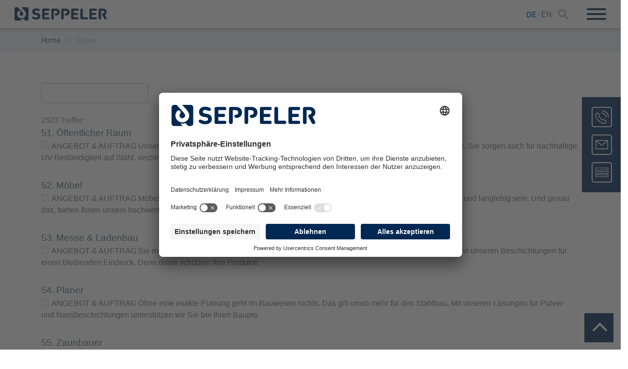

--- FILE ---
content_type: text/html; charset=utf-8
request_url: https://www.seppeler.de/suche?tx_kesearch_pi1%5Bpage%5D=6
body_size: 9510
content:
<!DOCTYPE html>
<html lang="de">
<head>

<meta charset="utf-8">
<!-- 
	This website is powered by TYPO3 - inspiring people to share!
	TYPO3 is a free open source Content Management Framework initially created by Kasper Skaarhoj and licensed under GNU/GPL.
	TYPO3 is copyright 1998-2026 of Kasper Skaarhoj. Extensions are copyright of their respective owners.
	Information and contribution at https://typo3.org/
-->


<link rel="icon" href="/_assets/f46bac1f6adfc8d4a29305d181eae11b/Icons/Favicons/favicon.ico" type="image/vnd.microsoft.icon">
<title>Suche</title>
<meta name="generator" content="TYPO3 CMS" />
<meta name="viewport" content="width=device-width, initial-scale=1" />
<meta name="twitter:card" content="summary" />
<meta name="theme-color" content="#333333" />
<meta name="google-site-verification" content="HQEFX6TBrYTD64QuR4gxk93ntN6eyg7QB2lXCKMQPmg" />

<link rel="stylesheet" href="/_assets/f46bac1f6adfc8d4a29305d181eae11b/Vendor/bootstrap-4.2.1/css/bootstrap.min.css?1545385632" media="all">
<link rel="stylesheet" href="/_assets/f46bac1f6adfc8d4a29305d181eae11b/Vendor/fancybox-3.1.24/jquery.fancybox.min.css?1504363509" media="all">
<link rel="stylesheet" href="/_assets/f46bac1f6adfc8d4a29305d181eae11b/Vendor/font-awesome-4.7.0/css/font-awesome.min.css?1504924828" media="all">
<link rel="stylesheet" href="/_assets/f46bac1f6adfc8d4a29305d181eae11b/Vendor/hamburgers-0.9.1/hamburgers.min.css?1513906613" media="all">
<link rel="stylesheet" href="/_assets/f46bac1f6adfc8d4a29305d181eae11b/Vendor/jquery.mmenu-6.1.8/jquery.mmenu.all.css?1506978628" media="all">
<link rel="stylesheet" href="/_assets/f46bac1f6adfc8d4a29305d181eae11b/Vendor/slick-1.8.0/slick/slick.css?1505214494" media="all">
<link rel="stylesheet" href="/_assets/f46bac1f6adfc8d4a29305d181eae11b/Vendor/jquery-ui-1.12.1/jquery-ui.min.css?1624522194" media="all">

<link rel="stylesheet" href="/typo3temp/assets/css/cc78237e39849837e917663375006b72.css?1720617147" media="all">
<link rel="stylesheet" href="/_assets/687f22aa8003bbe691f4e1b45eda3406/Css/StoreFinder.css?1709043501" media="all">
<link rel="stylesheet" href="/_assets/ee2324b800c1c90937439977c4e48e0f/Css/ProductFilter.css?1750247356" media="all">
<link rel="stylesheet" href="/_assets/f46bac1f6adfc8d4a29305d181eae11b/ContentElements/Accordion.css?1655893308" media="all">
<link rel="stylesheet" href="/_assets/f46bac1f6adfc8d4a29305d181eae11b/ContentElements/Slider.css?1721198591" media="all">
<link rel="stylesheet" href="/_assets/f46bac1f6adfc8d4a29305d181eae11b/ContentElements/Teaser.css?1549976551" media="all">
<link rel="stylesheet" href="/_assets/f46bac1f6adfc8d4a29305d181eae11b/ContentElements/SocialMedia.css?1513963037" media="all">
<link rel="stylesheet" href="/_assets/f46bac1f6adfc8d4a29305d181eae11b/ContentElements/NavigationSlider.css?1549888013" media="all">
<link rel="stylesheet" href="/_assets/f46bac1f6adfc8d4a29305d181eae11b/Plugins/news_pi1.css?1516197472" media="all">
<link rel="stylesheet" href="/_assets/f46bac1f6adfc8d4a29305d181eae11b/ContentElements/ScrollUpButton.css?1662554165" media="all">
<link rel="stylesheet" href="/_assets/f46bac1f6adfc8d4a29305d181eae11b/ContentElements/NewsLayout.css?1683540446" media="all">
<link rel="stylesheet" href="/_assets/f46bac1f6adfc8d4a29305d181eae11b/ContentElements/GoogleJob.css?1661785541" media="all">
<link rel="stylesheet" href="/_assets/f46bac1f6adfc8d4a29305d181eae11b/ContentElements/Contactperson.css?1708508809" media="all">
<link rel="stylesheet" href="/_assets/f46bac1f6adfc8d4a29305d181eae11b/ContentElements/Timeline.css?1624524917" media="all">
<link rel="stylesheet" href="/_assets/f46bac1f6adfc8d4a29305d181eae11b/ContentElements/ContentBox.css?1721202699" media="all">
<link rel="stylesheet" href="/_assets/f46bac1f6adfc8d4a29305d181eae11b/ContentElements/Services.css?1624524917" media="all">
<link rel="stylesheet" href="/_assets/f46bac1f6adfc8d4a29305d181eae11b/ContentElements/JobOffers.css?1624532483" media="all">
<link rel="stylesheet" href="/_assets/f46bac1f6adfc8d4a29305d181eae11b/ContentElements/ImageSlider.css?1660717368" media="all">
<link rel="stylesheet" href="/_assets/f46bac1f6adfc8d4a29305d181eae11b/ContentElements/VideoSlider.css?1669112475" media="all">
<link rel="stylesheet" href="/_assets/f46bac1f6adfc8d4a29305d181eae11b/ContentElements/Downloads.css?1639396422" media="all">
<link rel="stylesheet" href="/_assets/f46bac1f6adfc8d4a29305d181eae11b/ContentElements/ContactBoxSmal.css?1742982028" media="all">
<link rel="stylesheet" href="/_assets/f46bac1f6adfc8d4a29305d181eae11b/Css/main.css?1708439628" media="all">
<link rel="stylesheet" href="/_assets/f46bac1f6adfc8d4a29305d181eae11b/Css/responsive.css?1749736808" media="all">
<link rel="stylesheet" href="/_assets/f46bac1f6adfc8d4a29305d181eae11b/Css/theme.css?1756966430" media="all">
<link rel="stylesheet" href="/_assets/f46bac1f6adfc8d4a29305d181eae11b/Css/spaces.css?1664192030" media="all">
<link rel="stylesheet" href="/_assets/f46bac1f6adfc8d4a29305d181eae11b/Css/formular.css?1709036186" media="all">
<link rel="stylesheet" href="/_assets/f46bac1f6adfc8d4a29305d181eae11b/ContentElements/historie.min.css?1682416181" media="all">
<link rel="stylesheet" href="/_assets/f46bac1f6adfc8d4a29305d181eae11b/ContentElements/TopNotificationBar.css?1765463142" media="all">
<link rel="stylesheet" href="/_assets/85f14b2d3ccfdfc419116ec13c196097/Css/ke_search_pi1.css?1705055401" media="all">







        <script id="usercentrics-cmp" src="https://app.usercentrics.eu/browser-ui/latest/loader.js" data-settings-id="MbLir7sRLiqqzG" async></script>
        <script type="application/javascript" src="https://sdp.eu.usercentrics.eu/latest/uc-block.bundle.js"></script><link rel="apple-touch-icon" sizes="180x180" href="/_assets/f46bac1f6adfc8d4a29305d181eae11b/Icons/Favicons/apple-touch-icon.png"><link rel="icon" type="image/png" sizes="32x32" href="/_assets/f46bac1f6adfc8d4a29305d181eae11b/Icons/Favicons/favicon-32x32.png"><link rel="icon" type="image/png" sizes="16x16" href="/_assets/f46bac1f6adfc8d4a29305d181eae11b/Icons/Favicons/favicon-16x16.png"><link rel="manifest" href="/_assets/f46bac1f6adfc8d4a29305d181eae11b/Icons/Favicons/site.webmanifest"><link rel="mask-icon" href="/_assets/f46bac1f6adfc8d4a29305d181eae11b/Icons/Favicons/safari-pinned-tab.svg" color="#5bbad5">            <meta name="msapplication-TileColor" content="#ffffff">
            <meta name="theme-color" content="#ffffff"><meta name="msapplication-config" content="/_assets/f46bac1f6adfc8d4a29305d181eae11b/Icons/Favicons/browserconfig.xml">          <!-- Google Tag Manager -->
        <script>(function(w,d,s,l,i){w[l]=w[l]||[];w[l].push({'gtm.start':
        new Date().getTime(),event:'gtm.js'});var f=d.getElementsByTagName(s)[0],
        j=d.createElement(s),dl=l!='dataLayer'?'&l='+l:'';j.async=true;j.src=
        'https://www.googletagmanager.com/gtm.js?id='+i+dl;f.parentNode.insertBefore(j,f);
        })(window,document,'script','dataLayer','GTM-T9NPJG7');</script>
        <!-- End Google Tag Manager -->
<link rel="canonical" href="https://www.seppeler.de/suche"/>

<link rel="alternate" hreflang="de" href="https://www.seppeler.de/suche"/>
<link rel="alternate" hreflang="en" href="https://www.seppeler.de/en/search"/>
<link rel="alternate" hreflang="x-default" href="https://www.seppeler.de/suche"/>
</head>
<body class="page-1233 parent-1">




<!-- Google Tag Manager (noscript) -->
<noscript>
  <iframe src="https://www.googletagmanager.com/ns.html?id=GTM-T9NPJG7"
                  height="0" width="0" style="display:none;visibility:hidden">

  </iframe>
</noscript>
<!-- End Google Tag Manager (noscript) -->

<!-- Google Tag Manager (noscript) -->
<noscript>
  <iframe src="https://www.googletagmanager.com/ns.html?id=GTM-NMVV9PQ4"
                  height="0" width="0" style="display:none;visibility:hidden">

  </iframe>
</noscript>
<!-- End Google Tag Manager (noscript) -->

<div id="page" class="template-fullwidth Seppeler">
  <div id="header" class="page-header">
    <div class="header-secondary Seppeler">
      <div class="mobile-metamenu">
        <div class="row">
          <div class="col-12 d-block d-xxl-none">
            <ul class="meta-menu links" style="float: left">
              

<nav class="navbar navbar-expand-lg navbar-dark bg-dark-transparent">
  <!--<div class="container">-->
  <div class="">
    <div class="collapse navbar-collapse">
      <ul class="navbar-nav mr-auto">
        
        
        
        

      </ul>
    </div>
  </div>
</nav>



            </ul>
          </div>
        </div>
      </div>
      <div class="row menu">
        <div class="col-12 col-lg-6 d-none d-xxl-block">
          <ul class="meta-menu links" style="float: left">
            <div class="home-button">
              <div class="inner">
                <a title="Seppeler" href="/">
                  <img class="unchecked" src="/_assets/f46bac1f6adfc8d4a29305d181eae11b/Icons/home-icon-button-grey-white-border.svg" alt="" width="32" height="35">
                  <img class="checked" src="/_assets/f46bac1f6adfc8d4a29305d181eae11b/Icons/home-icon-button-blue-white-border.svg" alt="" width="32" height="35">
                </a>
              </div>
            </div>
            

<nav class="navbar navbar-expand-lg navbar-dark bg-dark-transparent">
  <!--<div class="container">-->
  <div class="">
    <div class="collapse navbar-collapse">
      <ul class="navbar-nav mr-auto">
        
        
        
        

      </ul>
    </div>
  </div>
</nav>



          </ul>
        </div>

        <div class="col-6 d-none d-xxl-block">
          

<ul id="language" class="meta-menu language-menu">
  
    
      
        <li class="active">
          <a href="/suche" hreflang="de"
             title="DE">
            <span>DE</span>
          </a>
        </li>
      
    
      
        <li >
          <a href="/en/search" hreflang="en"
             title="EN">
            <span>EN</span>
          </a>
        </li>
      
    
      
    
  
</ul>



          <ul class="meta-menu">
            

<nav class="navbar navbar-expand-lg navbar-dark bg-dark-transparent">
  <!--<div class="container">-->
  <div class="">
    <div class="collapse navbar-collapse">
      <ul class="navbar-nav mr-auto">
        
        
        
        
          
              
              
                  <li class="nav-item dropdown megamenu-nav-item standort-menu">
                    <a class="nav-link dropdown-toggle" href="/standorte">
                      Standorte
                    </a>
                    <div class="dropdown-menu bg-dark-transparent megamenu-box" style="padding: 0;">
                      <div class="megamenu">
                        
<!-- Set the Styling from Backend Layout Tab --><div id="standorte-metamenu-headline"  class="anchor frame frame-default frame-type-neuland_grid frame-layout-0 frame-padding-left-small frame-padding-right-small standorte-metamenu-headline"><div class="container"><div class="row"><div class="col-12 col-sm- col-md-12 col-lg-6 col-xl-  " style="background-color:"><!-- Set the Styling from Backend Layout Tab --><div id="c12157"  class="anchor frame frame-default frame-type-text frame-layout-0 frame-padding-after-small frame-padding-before-medium"><div class="no-container"><header><h2 class="title "><!--        Standorte-->
        Standorte
      </h2></header></div></div></div><div class="col-12 col-sm- col-md-12 col-lg-6 col-xl-  " style="background-color:"><!-- Set the Styling from Backend Layout Tab --><div id="standort-metamenu-link"  class="anchor frame frame-default frame-type-text frame-layout-0 frame-padding-before-medium standort-metamenu-link"><div class="no-container"><a href="/standorte" style="color: " class="btn btn-chevron chevron-after">Zur Standortübersicht</a></div></div></div></div></div></div>


<!-- Set the Styling from Backend Layout Tab --><div id="standorte-metamenu-list"  class="anchor frame frame-default frame-type-neuland_grid frame-layout-0 frame-padding-after-small frame-padding-before-small frame-padding-left-small frame-padding-right-small standorte-metamenu-list"><div class="container"><div class="row"><div class="col-12 col-sm- col-md-12 col-lg-6 col-xl-  " style="background-color:"><!-- Set the Styling from Backend Layout Tab --><div id="c12181"  class="anchor frame frame-default frame-type-menu_pages frame-layout-0"><div class="no-container"><header><h5 class="title "><!--        Deutschland-->
        Deutschland
      </h5></header><ul><li><a href="/standorte/seppeler-holding-verwaltung" target="" title="Seppeler Rietberg, Holding &amp; Verwaltung"><span>Seppeler Rietberg, Holding &amp; Verwaltung</span></a></li><li><a href="/standorte/seppeler-rietbergwerke-gmbh-co-kg" target="" title="Seppeler Rietberg, Feuerverzinkung &amp; Nassbeschichtung"><span>Seppeler Rietberg, Feuerverzinkung &amp; Nassbeschichtung</span></a></li><li><a href="/standorte/seppeler-rietbergwerke-gmbh-co-kg-geschaeftsbereich-rietbergbehaelter" target="" title="Seppeler Rietberg, Rietbergbehälter"><span>Seppeler Rietberg, Rietbergbehälter</span></a></li><li><a href="/standorte/seppeler-feuerverzinkung-guetersloh" target="" title="Seppeler Gütersloh, Feuerverzinkung &amp; Pulverbeschichtung"><span>Seppeler Gütersloh, Feuerverzinkung &amp; Pulverbeschichtung</span></a></li><li><a href="/standorte/seppeler-gitterroste" target="" title="Seppeler Gütersloh, Gitterroste"><span>Seppeler Gütersloh, Gitterroste</span></a></li><li><a href="/standorte/seppeler-feuerverzinkung-osnabrueck" target="" title="Seppeler Osnabrück, Feuerverzinkung"><span>Seppeler Osnabrück, Feuerverzinkung</span></a></li><li><a href="/standorte/seppeler-feuerverzinkung-holdorf" target="" title="Seppeler Holdorf, Feuerverzinkung &amp; Nassbeschichtung"><span>Seppeler Holdorf, Feuerverzinkung &amp; Nassbeschichtung</span></a></li><li><a href="/standorte/feuerverzinkung-bremen" target="" title="Seppeler Bremen, Feuerverzinkung &amp; Pulverbeschichtung"><span>Seppeler Bremen, Feuerverzinkung &amp; Pulverbeschichtung</span></a></li><li><a href="/standorte/seppeler-feuerverzinkung-hannover" target="" title="Seppeler Hannover, Feuerverzinkung"><span>Seppeler Hannover, Feuerverzinkung</span></a></li><li><a href="/standorte/seppeler-feuerverzinkung-genthin" target="" title="Seppeler Genthin, Feuerverzinkung"><span>Seppeler Genthin, Feuerverzinkung</span></a></li><li><a href="/standorte/feuerverzinkerei-picker-gmbh-co-kg" target="" title="Picker Arnsberg, Feuerverzinkung"><span>Picker Arnsberg, Feuerverzinkung</span></a></li><li><a href="/standorte/seppeler-feuerverzinkung-lennestadt" target="" title="Seppeler Lennestadt, Feuerverzinkung &amp; Pulverbeschichtung"><span>Seppeler Lennestadt, Feuerverzinkung &amp; Pulverbeschichtung</span></a></li><li><a href="/standorte/seppeler-salzkotten-gmbh-co-kg-feuerverzinkung" target="" title="Seppeler Salzkotten, Feuerverzinkung"><span>Seppeler Salzkotten, Feuerverzinkung</span></a></li><li><a href="/standorte/seppeler-feuerverzinkung-waren-gmbh" target="" title="Seppeler Waren (Müritz), Feuerverzinkung &amp; Pulverbeschichtung"><span>Seppeler Waren (Müritz), Feuerverzinkung &amp; Pulverbeschichtung</span></a></li></ul></div></div></div><div class="col-12 col-sm- col-md-12 col-lg-6 col-xl-  " style="background-color:"><!-- Set the Styling from Backend Layout Tab --><div id="c12182"  class="anchor frame frame-default frame-type-menu_pages frame-layout-0"><div class="no-container"><header><h5 class="title "><!--        Polen-->
        Polen
      </h5></header><ul><li><a href="/standorte/seppeler-ocynkownia-slask-sp-z-oo-chrzanow/polen" target="" title="Seppeler Chrzanów, Feuerverzinkung"><span>Seppeler Chrzanów, Feuerverzinkung</span></a></li><li><a href="/standorte/seppeler-ocynkownia-slask-sp-z-oo-czestochowa/polen" target="" title="Seppeler Częstochowa, Feuerverzinkung"><span>Seppeler Częstochowa, Feuerverzinkung</span></a></li><li><a href="/standorte/seppeler-ocynkownia-slask-sp-z-oo-kluczbork/polen" target="" title="Seppeler Kluczbork, Feuerverzinkung"><span>Seppeler Kluczbork, Feuerverzinkung</span></a></li><li><a href="/standorte/seppeler-ocynkownia-slask-sp-z-oo-zaklad-swidnica/polen" target="" title="Seppeler Świdnica, Feuerverzinkung"><span>Seppeler Świdnica, Feuerverzinkung</span></a></li></ul></div></div><!-- Set the Styling from Backend Layout Tab --><div id="schweiz-list"  class="anchor frame frame-default frame-type-menu_pages frame-layout-0 frame-padding-before-extra-small schweiz-list"><div class="no-container"><header><h5 class="title "><!--        Schweiz-->
        Schweiz
      </h5></header><ul><li><a href="/standorte/sdl-ag/schweiz" target="" title="SDL Lotzwil, Feuerverzinkung &amp; Pulverbeschichtung"><span>SDL Lotzwil, Feuerverzinkung &amp; Pulverbeschichtung</span></a></li><li><a href="/standorte/b-p-ag/schweiz" target="" title="B+P Gettnau, Nass &amp; Pulverbeschichtung"><span>B+P Gettnau, Nass &amp; Pulverbeschichtung</span></a></li><li><a href="/standorte/verzinkerei-oberuzwil" target="" title="Verzinkerei Oberuzwil, Feuerverzinken &amp; ​​​​Edelstahlbeizen"><span>Verzinkerei Oberuzwil, Feuerverzinken &amp; ​​​​Edelstahlbeizen</span></a></li></ul></div></div></div></div></div></div>


                      </div>
                    </div>
                  </li>
                
            
        
          
              <li class="nav-item dropdown ">
                <a class="nav-link dropdown-toggle " href="https://www.seppeler.de/jobs">Jobs</a>
                <div class="dropdown-menu bg-dark-transparent">
                  
                    <a class="dropdown-item" href="https://www.seppeler.de/jobs/stellenanzeigen">Stellenangebote</a>
                  
                    <a class="dropdown-item" href="https://www.seppeler.de/jobs/ausbildung-studium">Ausbildung &amp; Studium</a>
                  
                    <a class="dropdown-item" href="https://www.seppeler.de/jobs#c7746">Ansprechpartner</a>
                  
                </div>
              </li>
            
        
          
              <li class="nav-item dropdown ">
                <a class="nav-link dropdown-toggle " href="/seppeler-gruppe">Seppeler Gruppe</a>
                <div class="dropdown-menu bg-dark-transparent">
                  
                    <a class="dropdown-item" href="/seppeler-gruppe/ueber-uns">Über uns</a>
                  
                    <a class="dropdown-item" href="/seppeler-gruppe/unternehmensfuehrung">Unternehmensführung/Aufsichtsrat</a>
                  
                    <a class="dropdown-item" href="/seppeler-gruppe/leitbild">Leitbild</a>
                  
                    <a class="dropdown-item" href="/seppeler-gruppe/historie">Historie</a>
                  
                    <a class="dropdown-item" href="/seppeler-gruppe/dr-klaus-seppeler-stiftung">Dr. Klaus Seppeler Stiftung</a>
                  
                    <a class="dropdown-item" href="/seppeler-gruppe/nachhaltigkeit">Nachhaltigkeit</a>
                  
                    <a class="dropdown-item" href="/seppeler-gruppe/verbaende-und-gremien">Verbände und Gremien</a>
                  
                </div>
              </li>
            
        
          
              <li class="nav-item dropdown ">
                <a class="nav-link dropdown-toggle " href="https://www.seppeler.de/storyportal/">Storyportal</a>
                <div class="dropdown-menu bg-dark-transparent">
                  
                    <a class="dropdown-item" href="https://www.seppeler.de/storyportal/#story-intro-text-big">Storys</a>
                  
                    <a class="dropdown-item" href="https://www.seppeler.de/storyportal/#c409">Videos</a>
                  
                    <a class="dropdown-item" href="/social-wall">Social Wall</a>
                  
                    <a class="dropdown-item" href="https://www.seppeler.de/storyportal/#c11988">News</a>
                  
                    <a class="dropdown-item" href="https://www.seppeler.de/storyportal/#c11984">Referenzen</a>
                  
                    <a class="dropdown-item" href="https://www.seppeler.de/storyportal/#c414">Downloads</a>
                  
                </div>
              </li>
            
        
          
              
              
                  <li class="nav-item">
                    <a class="nav-link " href="https://www.seppeler.de/storyportal/news">
                      News
                    </a>
                  </li>
                
            
        

      </ul>
    </div>
  </div>
</nav>



          </ul>
        </div>
        <div class="col-6 d-xxl-none">
          <div class="logo Seppeler">
            
                <a href="/">
                  <img src="/_assets/f46bac1f6adfc8d4a29305d181eae11b/Images/logo_seppeler.svg" width="180" height="27" alt="" />
                </a>
              
          </div>
        </div>
        <div class="col-6 d-xxl-none">
          <ul class="mobile-language-menu" style="display: flex;list-style: none;margin-bottom: 0px;">
            <li class="nav-item">
              

<ul id="language" class="meta-menu language-menu">
  
    
      
        <li class="active">
          <a href="/suche" hreflang="de"
             title="DE">
            <span>DE</span>
          </a>
        </li>
      
    
      
        <li >
          <a href="/en/search" hreflang="en"
             title="EN">
            <span>EN</span>
          </a>
        </li>
      
    
      
    
  
</ul>



            </li>
            <li class="nav-item">
              
                  <div class="tx-kesearch-pi1">
	
	<form method="get" id="form_kesearch_pi1" name="form_kesearch_pi1"  action="/suche">
		
		

		<fieldset class="kesearch_searchbox">
			
			
			

			<div class="kesearchbox">
				<input type="search" id="ke_search_sword" name="tx_kesearch_pi1[sword]" value="" placeholder="Suchbegriff"  minlength="4" />
				<div class="clearer">&nbsp;</div>
			</div>

			
				<input id="kesearchpagenumber" type="hidden" name="tx_kesearch_pi1[page]" value="1" />
			
			<input id="resetFilters" type="hidden" name="tx_kesearch_pi1[resetFilters]" value="0" />
            
			

			

			<span class="resetbutt"><a href="/suche" class="resetButton"><span>Eingaben löschen</span></a></span>
			<span class="submitbutt"><input type="submit" value="Finden" /></span>
		</fieldset>
	</form>

</div>

                
            </li>
            <li class="nav-item">
              <button id="mobile-menu-button" class="hamburger hamburger--collapse float-right" type="button">
                  <span class="hamburger-box">
                    <span class="hamburger-inner"></span>
                  </span>
              </button>
            </li>
          </ul>
        </div>
      </div>
    </div>
  </div>

  <div class="header-primary d-none d-xxl-block">
    <div id="navigation">
      

<nav class="navbar navbar-expand-lg navbar-dark bg-dark-transparent">
    <!--<div class="container">-->
    <div class="navbar-inner">
        <div class="logo">
            
                    <a href="/">
                        <img src="/_assets/f46bac1f6adfc8d4a29305d181eae11b/Images/logo_seppeler.svg" width="300" height="45" alt="" />
                    </a>
                
        </div>
        <div class="collapse navbar-collapse">
            <ul class="navbar-nav mr-auto">
                

                    

                    
                            
                            
                                    <li class="no-content nav-item">
                                        <a href="https://www.seppeler.de/feuerverzinkung/" title="Feuerverzinkung" class="nav-link">Feuerverzinkung</a>
                                    </li>
                                
                        

                

                    

                    
                            
                            
                                    <li class="no-content nav-item">
                                        <a href="https://www.seppeler.de/beschichtung/" title="Beschichtung" class="nav-link">Beschichtung</a>
                                    </li>
                                
                        

                

                    

                    
                            
                            
                                    <li class="no-content nav-item">
                                        <a href="https://www.seppeler.de/rietberg-behaelter/" title="Rietbergbehälter" class="nav-link">Rietbergbehälter</a>
                                    </li>
                                
                        

                

                    

                    
                            
                            
                                    <li class="no-content nav-item">
                                        <a href="https://www.seppeler.de/gitterroste/" title="Gitterroste" class="nav-link">Gitterroste</a>
                                    </li>
                                
                        

                
                <div class="navi-right" style="right: 0px;position: absolute;">
                    <ul style="display: flex;list-style: none;">
                        <li class="nav-item">
                            
                                    <div class="tx-kesearch-pi1">
	
	<form method="get" id="form_kesearch_pi1" name="form_kesearch_pi1"  action="/suche">
		
		

		<fieldset class="kesearch_searchbox">
			
			
			

			<div class="kesearchbox">
				<input type="search" id="ke_search_sword" name="tx_kesearch_pi1[sword]" value="" placeholder="Suchbegriff"  minlength="4" />
				<div class="clearer">&nbsp;</div>
			</div>

			
				<input id="kesearchpagenumber" type="hidden" name="tx_kesearch_pi1[page]" value="1" />
			
			<input id="resetFilters" type="hidden" name="tx_kesearch_pi1[resetFilters]" value="0" />
            
			

			

			<span class="resetbutt"><a href="/suche" class="resetButton"><span>Eingaben löschen</span></a></span>
			<span class="submitbutt"><input type="submit" value="Finden" /></span>
		</fieldset>
	</form>

</div>

                                
                        </li>
                        <li class="nav-item">
                            
                                    
                                
                        </li>
                    </ul>
                </div>
            </ul>
        </div>
    </div>
</nav>


    </div>
  </div>


  <div id="masthead" class="page-masthead">
    
  

  </div>

  
    
      <nav class="page-breadcrumb" aria-label="breadcrumb" role="navigation">
        <div class="container">
          <ol class="breadcrumb">
            
              <li class="breadcrumb-item">
                <a href="/">Home</a>
              </li>
            
              <li class="breadcrumb-item">
                <a href="/suche">Suche</a>
              </li>
            
          </ol>
        </div>
      </nav>
    
  
  <div id="contact_box" class="d-none d-lg-block">
    
        <a href="tel:05244 983-0">
          <div class="row">
            <div class="col-3 item">
              <img src="/_assets/f46bac1f6adfc8d4a29305d181eae11b/Icons/contact_box/seppeler-sidebar-phone.svg" width="42" height="42" alt="" />
            </div>
            <div class="col-9 description">
              <span>
                05244 983-0
              </span>
            </div>
          </div>
        </a>
      



    
        <a href="mailto:info@seppeler.de">
          <div class="row">
            <div class="col-3 item">
              <img src="/_assets/f46bac1f6adfc8d4a29305d181eae11b/Icons/contact_box/seppeler-sidebar-envelope.svg" width="42" height="42" alt="" />
            </div>
            <div class="col-9 description">
              <span>info@seppeler.de</span>
            </div>
          </div>
        </a>
      

    <a href="
    /kontakt
    
    
    
    
    
">
      <div class="row">
        <div class="col-3 item">
          <img src="/_assets/f46bac1f6adfc8d4a29305d181eae11b/Icons/contact_box/seppeler-sidebar-form.svg" width="42" height="42" alt="" />
        </div>
        <div class="col-9 description">
          <span>Zum Anfrageformular</span>
        </div>
      </div>
    </a>

    
  </div>
</div>

<div id="content" class="page-content Seppeler">

  <div class="scroll-up-box">
    <a href="#Top" class="scroll-up" address="true"></a>
  </div>
  <div class="content-primary">
    
  <div class="">
    <main id="main" class="content-main">
      <div class="inner">
        
<!-- Set the Styling from Backend Layout Tab --><div id="c11810"  class="anchor frame frame-default frame-type-neuland_grid frame-layout-0 frame-padding-before-large"><div class="container"><div class="row"><div class="col-12 col-sm-12 col-md- col-lg-12 col-xl-  " style="background-color:"><!-- Set the Styling from Backend Layout Tab --><div id="c11812"  class="anchor frame frame-default frame-type-list frame-layout-0"><div class="no-container"><div class="tx-kesearch-pi1">
	
	<form method="get" id="form_kesearch_pi1" name="form_kesearch_pi1"  action="/suche">
		
		

		<fieldset class="kesearch_searchbox">
			
			
			

			<div class="kesearchbox">
				<input type="search" id="ke_search_sword" name="tx_kesearch_pi1[sword]" value="" placeholder="Suchbegriff"  minlength="4" />
				<div class="clearer">&nbsp;</div>
			</div>

			
				<input id="kesearchpagenumber" type="hidden" name="tx_kesearch_pi1[page]" value="1" />
			
			<input id="resetFilters" type="hidden" name="tx_kesearch_pi1[resetFilters]" value="0" />
            
			

			

			<span class="resetbutt"><a href="/suche" class="resetButton"><span>Eingaben löschen</span></a></span>
			<span class="submitbutt"><input type="submit" value="Finden" /></span>
		</fieldset>
	</form>

</div>
</div></div><!-- Set the Styling from Backend Layout Tab --><div id="c11811"  class="anchor frame frame-default frame-type-list frame-layout-0"><div class="no-container"><div class="tx-kesearch-pi1">
	
	

	

	
			
					


<div class="clearer"> </div>
<div id="kesearch_num_results">2523 Treffer:</div>




<div id="kesearch_results">
	
		

<div class="result-list-item result-list-item-type-page">
	
		<span class="result-number">51.</span>
	
	<span class="result-title"><a href="https://www.seppeler.de/beschichtung/zielgruppen/oeffentlicher-raum">Öffentlicher Raum</a></span>
	<span class="clearer">&nbsp;</span>
	<div class="add-info">
		

		
				
				
			
		
	</div>
	<span class="teaser_icon">
        
    
            <img src="/_assets/85f14b2d3ccfdfc419116ec13c196097/Icons/types/page.gif" width="16" height="16" alt="" />
        

    </span>
	<span class="result-teaser">ANGEBOT & AUFTRAG

 Unsere Oberflächenbeschichtungen bieten weit mehr als nur einen effektiven Korrosionsschutz. Sie sorgen auch für nachhaltige UV-Beständigkeit auf Stahl, verzinktem Stahl, Edelstahl</span>
	<span class="clearer">&nbsp;</span>
</div>




	
		

<div class="result-list-item result-list-item-type-page">
	
		<span class="result-number">52.</span>
	
	<span class="result-title"><a href="https://www.seppeler.de/beschichtung/zielgruppen/moebel">Möbel</a></span>
	<span class="clearer">&nbsp;</span>
	<div class="add-info">
		

		
				
				
			
		
	</div>
	<span class="teaser_icon">
        
    
            <img src="/_assets/85f14b2d3ccfdfc419116ec13c196097/Icons/types/page.gif" width="16" height="16" alt="" />
        

    </span>
	<span class="result-teaser">ANGEBOT & AUFTRAG


 Möbelstücke müssen nicht nur zum Einrichtungsstil passen. Sie sollten auch robust verarbeitet und langlebig sein. Und genau das, bieten Ihnen unsere hochwertigen Nass- und Pulverb</span>
	<span class="clearer">&nbsp;</span>
</div>




	
		

<div class="result-list-item result-list-item-type-page">
	
		<span class="result-number">53.</span>
	
	<span class="result-title"><a href="https://www.seppeler.de/beschichtung/zielgruppen/messe-ladenbau">Messe &amp; Ladenbau</a></span>
	<span class="clearer">&nbsp;</span>
	<div class="add-info">
		

		
				
				
			
		
	</div>
	<span class="teaser_icon">
        
    
            <img src="/_assets/85f14b2d3ccfdfc419116ec13c196097/Icons/types/page.gif" width="16" height="16" alt="" />
        

    </span>
	<span class="result-teaser">ANGEBOT & AUFTRAG

 Sie möchten Ihr Unternehmen oder ein Produkt auf einer Messe vorstellen? Dann sorgen Sie mit unseren Beschichtungen für einen bleibenden Eindruck. Denn diese schützen Ihre Produkte</span>
	<span class="clearer">&nbsp;</span>
</div>




	
		

<div class="result-list-item result-list-item-type-page">
	
		<span class="result-number">54.</span>
	
	<span class="result-title"><a href="https://www.seppeler.de/beschichtung/zielgruppen/planer">Planer</a></span>
	<span class="clearer">&nbsp;</span>
	<div class="add-info">
		

		
				
				
			
		
	</div>
	<span class="teaser_icon">
        
    
            <img src="/_assets/85f14b2d3ccfdfc419116ec13c196097/Icons/types/page.gif" width="16" height="16" alt="" />
        

    </span>
	<span class="result-teaser">ANGEBOT & AUFTRAG

 Ohne eine exakte Planung geht im Bauwesen nichts. Das gilt umso mehr für den Stahlbau. Mit unseren Lösungen für Pulver- und Nassbeschichtungen unterstützen wir Sie bei Ihren Baupro</span>
	<span class="clearer">&nbsp;</span>
</div>




	
		

<div class="result-list-item result-list-item-type-page">
	
		<span class="result-number">55.</span>
	
	<span class="result-title"><a href="https://www.seppeler.de/beschichtung/zielgruppen/zaunbauer">Zaunbauer</a></span>
	<span class="clearer">&nbsp;</span>
	<div class="add-info">
		

		
				
				
			
		
	</div>
	<span class="teaser_icon">
        
    
            <img src="/_assets/85f14b2d3ccfdfc419116ec13c196097/Icons/types/page.gif" width="16" height="16" alt="" />
        

    </span>
	<span class="result-teaser">ANGEBOT & AUFTRAG

 Mit unseren Lösungen für hochwertige Pulver- und Nassbeschichtungen unterstützen wir Zaunbauer, die ihre Produkte gegen Rost und äußere Einflüsse schützen wollen. Unsere Erfahrung </span>
	<span class="clearer">&nbsp;</span>
</div>




	
		

<div class="result-list-item result-list-item-type-page">
	
		<span class="result-number">56.</span>
	
	<span class="result-title"><a href="https://www.seppeler.de/beschichtung/zielgruppen/maschinenbau">Maschinenbau</a></span>
	<span class="clearer">&nbsp;</span>
	<div class="add-info">
		

		
				
				
			
		
	</div>
	<span class="teaser_icon">
        
    
            <img src="/_assets/85f14b2d3ccfdfc419116ec13c196097/Icons/types/page.gif" width="16" height="16" alt="" />
        

    </span>
	<span class="result-teaser">ANGEBOT & AUFTRAG

 Sie möchten Ihre Maschinen und Geräte vor Korrosion oder Beschädigung durch äußere Einflüsse schützen? Sie wünschen sich darüber hinaus eine ästhetische Optik? All das und noch vie</span>
	<span class="clearer">&nbsp;</span>
</div>




	
		

<div class="result-list-item result-list-item-type-page">
	
		<span class="result-number">57.</span>
	
	<span class="result-title"><a href="https://www.seppeler.de/beschichtung/zielgruppen/fahrzeugbau">Fahrzeugbau</a></span>
	<span class="clearer">&nbsp;</span>
	<div class="add-info">
		

		
				
				
			
		
	</div>
	<span class="teaser_icon">
        
    
            <img src="/_assets/85f14b2d3ccfdfc419116ec13c196097/Icons/types/page.gif" width="16" height="16" alt="" />
        

    </span>
	<span class="result-teaser">ANGEBOT & AUFTRAG

 Ob Schnee, Regen, Tausalze oder Steinschlag: LKW-Anhänger und LKW-Trailer sind verschiedenen Belastungen ausgesetzt und müssen Wind und Wetter trotzen. Durch die Seppeler Feuerverz</span>
	<span class="clearer">&nbsp;</span>
</div>




	
		

<div class="result-list-item result-list-item-type-page">
	
		<span class="result-number">58.</span>
	
	<span class="result-title"><a href="https://www.seppeler.de/beschichtung/zielgruppen/windkraft">Windkraft</a></span>
	<span class="clearer">&nbsp;</span>
	<div class="add-info">
		

		
				
				
			
		
	</div>
	<span class="teaser_icon">
        
    
            <img src="/_assets/85f14b2d3ccfdfc419116ec13c196097/Icons/types/page.gif" width="16" height="16" alt="" />
        

    </span>
	<span class="result-teaser">ANGEBOT & AUFTRAG

 Als alternative Energiequelle gewinnt die Windkraft in Deutschland immer mehr an Bedeutung. Eine Entwicklung, die wir unterstützen und fördern möchten. Unternehmen aus der Windkraf</span>
	<span class="clearer">&nbsp;</span>
</div>




	
		

<div class="result-list-item result-list-item-type-page">
	
		<span class="result-number">59.</span>
	
	<span class="result-title"><a href="https://www.seppeler.de/beschichtung/zielgruppen/agrar-und-nutztierhaltung">Agrar und Nutztierhaltung</a></span>
	<span class="clearer">&nbsp;</span>
	<div class="add-info">
		

		
				
				
			
		
	</div>
	<span class="teaser_icon">
        
    
            <img src="/_assets/85f14b2d3ccfdfc419116ec13c196097/Icons/types/page.gif" width="16" height="16" alt="" />
        

    </span>
	<span class="result-teaser">ANGEBOT & AUFTRAG

 Immer mehr Landwirte und Landwirtschaftsbetriebe setzen auf Pulver- und Nassbeschichtungen von Seppeler.&nbsp;
Für eine effiziente und nachhaltige Landwirtschaft.


 Kein Wunder: D</span>
	<span class="clearer">&nbsp;</span>
</div>




	
		

<div class="result-list-item result-list-item-type-page">
	
		<span class="result-number">60.</span>
	
	<span class="result-title"><a href="https://www.seppeler.de/beschichtung/zielgruppen/stahlbau">Stahlbau</a></span>
	<span class="clearer">&nbsp;</span>
	<div class="add-info">
		

		
				
				
			
		
	</div>
	<span class="teaser_icon">
        
    
            <img src="/_assets/85f14b2d3ccfdfc419116ec13c196097/Icons/types/page.gif" width="16" height="16" alt="" />
        

    </span>
	<span class="result-teaser">ANGEBOT & AUFTRAG


 Sie möchten Ihren Stahl beschichten lassen und suchen einen kompetenten Partner? Dann sind Sie bei Seppeler richtig. Unsere Anlagen sind für Standardprofile, aber auch für besonde</span>
	<span class="clearer">&nbsp;</span>
</div>




	
</div>

	<div id="kesearch_pagebrowser_bottom">



    <div class="pages_total">
        <div class="result_txt">Suchergebnisse 51
            bis 60
            von 2523</div>
        <div class="kesearch_pagebrowser">
            <ul><li><a class="prev" href="/suche?tx_kesearch_pi1%5Bpage%5D=5">vorherige</a></li><li><a href="/suche">1</a></li><li><a href="/suche?tx_kesearch_pi1%5Bpage%5D=2">2</a></li><li><a href="/suche?tx_kesearch_pi1%5Bpage%5D=3">3</a></li><li><a href="/suche?tx_kesearch_pi1%5Bpage%5D=4">4</a></li><li><a href="/suche?tx_kesearch_pi1%5Bpage%5D=5">5</a></li><li><a class="current" href="/suche?tx_kesearch_pi1%5Bpage%5D=6">6</a></li><li><a href="/suche?tx_kesearch_pi1%5Bpage%5D=7">7</a></li><li><a href="/suche?tx_kesearch_pi1%5Bpage%5D=8">8</a></li><li><a href="/suche?tx_kesearch_pi1%5Bpage%5D=9">9</a></li><li><a href="/suche?tx_kesearch_pi1%5Bpage%5D=10">10</a></li><li><a class="next" href="/suche?tx_kesearch_pi1%5Bpage%5D=7">nächste</a></li></ul>
        </div>
    </div>

</div>



				
		
	
		
	

</div>
</div></div></div></div></div></div>


      </div>
    </main>
  </div>

  </div>

  <div class="content-secondary">
    
  <div class="">
    
  </div>

  </div>
</div>

<div class="page-footer" id="footer">
  <div class="sitemap-content">
    
  </div>
  <div class="footer-primary">
    <div class="container">
      <div class="row">
        <div class="col-12 col-sm-12 col-md-6 first">
          <div class="inner">
            
<!-- Set the Styling from Backend Layout Tab --><div id="c399"  class="anchor frame frame-default frame-type-text frame-layout-0"><div class="no-container"><header><h2 class="title "><!--        SEPPELER - BEI UNS KLAPPT&#039;S.-->
        SEPPELER - BEI UNS KLAPPT&#039;S.
      </h2></header><p>Bleiben Sie auf dem aktuellen Stand und folgen Sie uns in den sozialen Medien:</p></div></div>



<!-- Set the Styling from Backend Layout Tab --><div id="c3123"  class="anchor frame frame-default frame-type-html frame-layout-0 frame-padding-after-small"><div class="no-container"><div class="social-icon-bar"><a href="https://www.linkedin.com/company/seppeler-gruppe/" class="social-media" target="_blank"><img src="/fileadmin/icons/some-icons-seppeler-linkedin.svg" alt="" width="22"></a><a href="https://www.xing.com/pages/seppeler-gruppe/" class="social-media" target="_blank"><img src="/fileadmin/icons/some-icons-seppeler-xing.svg" alt="" width="22"></a><a href="https://www.facebook.com/seppeler" class="social-media" target="_blank"><img src="/fileadmin/icons/some-icons-seppeler-facebook.svg" alt="" width="22"></a><a href="https://www.instagram.com/seppelergruppe/" class="social-media" target="_blank"><img src="/fileadmin/icons/some-icons-seppeler-instagram.svg" alt="" width="22"></a><a href="https://www.youtube.com/channel/UCxXwiGJdeT28dBsvEHBdmTg" class="social-media" target="_blank"><img src="/fileadmin/icons/some-icons-seppeler-youtube.svg" alt="" width="22"></a></div></div></div>



<!-- Set the Styling from Backend Layout Tab --><div id="c401"  class="anchor frame frame-default frame-type-neuland_grid frame-layout-0"><div class="no-container"><div class="row"><div class="col-12 col-sm- col-md-6 col-lg-6 col-xl-3  " style="background-color:"><!-- Set the Styling from Backend Layout Tab --><div id="c402"  class="anchor frame frame-default frame-type-menu_pages frame-layout-0"><div class="no-container"><ul><li><a href="https://www.seppeler.de/feuerverzinkung/" target="" title="Feuerverzinkung"><span>Feuerverzinkung</span></a></li></ul></div></div></div><div class="col-12 col-sm- col-md-6 col-lg-6 col-xl-3  " style="background-color:"><!-- Set the Styling from Backend Layout Tab --><div id="c404"  class="anchor frame frame-default frame-type-menu_pages frame-layout-0"><div class="no-container"><ul><li><a href="https://www.seppeler.de/beschichtung/" target="" title="Beschichtung"><span>Beschichtung</span></a></li></ul></div></div></div><div class="col-12 col-sm- col-md-6 col-lg-6 col-xl-3  " style="background-color:"><!-- Set the Styling from Backend Layout Tab --><div id="c403"  class="anchor frame frame-default frame-type-menu_pages frame-layout-0"><div class="no-container"><ul><li><a href="https://www.seppeler.de/rietberg-behaelter/" target="" title="Rietbergbehälter"><span>Rietbergbehälter</span></a></li></ul></div></div></div><div class="col-12 col-sm- col-md-6 col-lg-6 col-xl-3  " style="background-color:"><!-- Set the Styling from Backend Layout Tab --><div id="c405"  class="anchor frame frame-default frame-type-menu_pages frame-layout-0"><div class="no-container"><ul><li><a href="https://www.seppeler.de/gitterroste/" target="" title="Gitterroste"><span>Gitterroste</span></a></li></ul></div></div></div></div></div></div>


          </div>
        </div>
        <div class="col-12 col-sm-6 col-md-3 second">
          <div class="inner">
            
<!-- Set the Styling from Backend Layout Tab --><div id="c175"  class="anchor frame frame-default frame-type-menu_subpages frame-layout-0"><div class="no-container"><header><h6 class="title ">
        SEPPELER Holding
      </h6></header><ul><li><a href="/seppeler-gruppe/ueber-uns" target="" title="Über uns"><span>Über uns</span></a></li><li><a href="/seppeler-gruppe/unternehmensfuehrung" target="" title="Unternehmensführung/Aufsichtsrat"><span>Unternehmensführung/Aufsichtsrat</span></a></li><li><a href="/seppeler-gruppe/leitbild" target="" title="Leitbild"><span>Leitbild</span></a></li><li><a href="/seppeler-gruppe/historie" target="" title="Historie"><span>Historie</span></a></li><li><a href="/seppeler-gruppe/dr-klaus-seppeler-stiftung" target="" title="Dr. Klaus Seppeler Stiftung"><span>Dr. Klaus Seppeler Stiftung</span></a></li><li><a href="/seppeler-gruppe/nachhaltigkeit" target="" title="Nachhaltigkeit"><span>Nachhaltigkeit</span></a></li><li><a href="/seppeler-gruppe/verbaende-und-gremien" target="" title="Verbände und Gremien"><span>Verbände und Gremien</span></a></li></ul></div></div>


          </div>
        </div>
        <div class="col-12 col-sm-6 col-md-3 third">
          <div class="inner">
            
<!-- Set the Styling from Backend Layout Tab --><div id="c400"  class="anchor frame frame-default frame-type-menu_pages frame-layout-0"><div class="no-container"><ul><li><a href="https://www.seppeler.de/storyportal/" target="" title="Storyportal"><span>Storyportal</span></a></li><li><a href="https://www.seppeler.de/storyportal/news" target="" title="News"><span>News</span></a></li><li><a href="/standorte" target="" title="Standorte"><span>Standorte</span></a></li><li><a href="/jobs" target="" title="Jobs"><span>Jobs</span></a></li><li><a href="/kontakt" target="" title="Kontakt"><span>Kontakt</span></a></li></ul></div></div>


          </div>
        </div>
      </div>
    </div>
  </div>

  <div class="footer-secondary">
    <div class="container">
      &copy;
      2026
      Seppeler Holding & Verwaltungs GmbH & Co. KG
      <ul class="meta-menu footer" style="float: right">
        <li class="">
          
              <a href="/datenschutz" title="Datenschutz">Datenschutz</a>
            
        </li>

        <li class="">
          
              <a target="_blank" href="https://seppeler.hinweisgeber-biehn.de" title="Hinweisgeberportal">Hinweisgeberportal</a>
            
        </li>

        <li class="">
          
              <a href="/impressum" title="Impressum">Impressum</a>
            
        </li>
        <li class="">
          
              <a href="/agb" title="AGB">AGB</a>
            
        </li>
      </ul>
    </div>
  </div>
</div>
</div>



<nav id="mobile-menu" class="Seppeler">
  <ul id="Seppeler">
    
      <li>
        <a href="https://www.seppeler.de/feuerverzinkung/">
          Feuerverzinkung
        </a>
        
      </li>
    
      <li>
        <a href="https://www.seppeler.de/beschichtung/">
          Beschichtung
        </a>
        
      </li>
    
      <li>
        <a href="https://www.seppeler.de/rietberg-behaelter/">
          Rietbergbehälter
        </a>
        
      </li>
    
      <li>
        <a href="https://www.seppeler.de/gitterroste/">
          Gitterroste
        </a>
        
      </li>
    
      <li>
        <a href="/kontakt">
          Anfrage
        </a>
        
      </li>
    
      <li>
        <a href="/">
          Seppeler Home
        </a>
        
      </li>
    
      <li>
        <a href="/standorte">
          Standorte
        </a>
        
          <ul>
            
              <li>
                <a href="/standorte/seppeler-holding-verwaltung">
                  Seppeler Rietberg, Holding &amp; Verwaltung
                </a>
              </li>
            
              <li>
                <a href="/standorte/seppeler-rietbergwerke-gmbh-co-kg">
                  Seppeler Rietberg, Feuerverzinkung &amp; Nassbeschichtung
                </a>
              </li>
            
              <li>
                <a href="/standorte/seppeler-rietbergwerke-gmbh-co-kg-geschaeftsbereich-rietbergbehaelter">
                  Seppeler Rietberg, Rietbergbehälter
                </a>
              </li>
            
              <li>
                <a href="/standorte/seppeler-feuerverzinkung-guetersloh">
                  Seppeler Gütersloh, Feuerverzinkung &amp; Pulverbeschichtung
                </a>
              </li>
            
              <li>
                <a href="/standorte/seppeler-gitterroste">
                  Seppeler Gütersloh, Gitterroste
                </a>
              </li>
            
              <li>
                <a href="/standorte/seppeler-feuerverzinkung-osnabrueck">
                  Seppeler Osnabrück, Feuerverzinkung
                </a>
              </li>
            
              <li>
                <a href="/standorte/seppeler-feuerverzinkung-holdorf">
                  Seppeler Holdorf, Feuerverzinkung &amp; Nassbeschichtung
                </a>
              </li>
            
              <li>
                <a href="/standorte/feuerverzinkung-bremen">
                  Seppeler Bremen, Feuerverzinkung &amp; Pulverbeschichtung
                </a>
              </li>
            
              <li>
                <a href="/standorte/seppeler-feuerverzinkung-hannover">
                  Seppeler Hannover, Feuerverzinkung
                </a>
              </li>
            
              <li>
                <a href="/standorte/seppeler-feuerverzinkung-genthin">
                  Seppeler Genthin, Feuerverzinkung
                </a>
              </li>
            
              <li>
                <a href="/standorte/feuerverzinkerei-picker-gmbh-co-kg">
                  Picker Arnsberg, Feuerverzinkung
                </a>
              </li>
            
              <li>
                <a href="/standorte/seppeler-feuerverzinkung-lennestadt">
                  Seppeler Lennestadt, Feuerverzinkung &amp; Pulverbeschichtung
                </a>
              </li>
            
              <li>
                <a href="/standorte/seppeler-salzkotten-gmbh-co-kg-feuerverzinkung">
                  Seppeler Salzkotten, Feuerverzinkung
                </a>
              </li>
            
              <li>
                <a href="/standorte/seppeler-feuerverzinkung-waren-gmbh">
                  Seppeler Waren (Müritz), Feuerverzinkung &amp; Pulverbeschichtung
                </a>
              </li>
            
              <li>
                <a href="/standorte/seppeler-ocynkownia-slask-sp-z-oo-chrzanow/polen">
                  Seppeler Chrzanów, Feuerverzinkung
                </a>
              </li>
            
              <li>
                <a href="/standorte/seppeler-ocynkownia-slask-sp-z-oo-czestochowa/polen">
                  Seppeler Częstochowa, Feuerverzinkung
                </a>
              </li>
            
              <li>
                <a href="/standorte/seppeler-ocynkownia-slask-sp-z-oo-kluczbork/polen">
                  Seppeler Kluczbork, Feuerverzinkung
                </a>
              </li>
            
              <li>
                <a href="/standorte/seppeler-ocynkownia-slask-sp-z-oo-zaklad-swidnica/polen">
                  Seppeler Świdnica, Feuerverzinkung
                </a>
              </li>
            
              <li>
                <a href="/standorte/sdl-ag/schweiz">
                  SDL Lotzwil, Feuerverzinkung &amp; Pulverbeschichtung
                </a>
              </li>
            
              <li>
                <a href="/standorte/b-p-ag/schweiz">
                  B+P Gettnau, Nass &amp; Pulverbeschichtung
                </a>
              </li>
            
              <li>
                <a href="/standorte/verzinkerei-oberuzwil">
                  Verzinkerei Oberuzwil, Feuerverzinken &amp; ​​​​Edelstahlbeizen
                </a>
              </li>
            
          </ul>
        
      </li>
    
      <li>
        <a href="/jobs">
          Jobs
        </a>
        
      </li>
    
      <li>
        <a href="/seppeler-gruppe">
          Seppeler Gruppe
        </a>
        
          <ul>
            
              <li>
                <a href="/seppeler-gruppe/ueber-uns">
                  Über uns
                </a>
              </li>
            
              <li>
                <a href="/seppeler-gruppe/unternehmensfuehrung">
                  Unternehmensführung/Aufsichtsrat
                </a>
              </li>
            
              <li>
                <a href="/seppeler-gruppe/leitbild">
                  Leitbild
                </a>
              </li>
            
              <li>
                <a href="/seppeler-gruppe/historie">
                  Historie
                </a>
              </li>
            
              <li>
                <a href="/seppeler-gruppe/dr-klaus-seppeler-stiftung">
                  Dr. Klaus Seppeler Stiftung
                </a>
              </li>
            
              <li>
                <a href="/seppeler-gruppe/nachhaltigkeit">
                  Nachhaltigkeit
                </a>
              </li>
            
              <li>
                <a href="/seppeler-gruppe/verbaende-und-gremien">
                  Verbände und Gremien
                </a>
              </li>
            
          </ul>
        
      </li>
    
      <li>
        <a href="https://www.seppeler.de/storyportal/">
          Storyportal
        </a>
        
      </li>
    
      <li>
        <a href="/social-wall">
          Social Wall
        </a>
        
      </li>
    
      <li>
        <a href="https://www.seppeler.de/storyportal/news">
          News
        </a>
        
      </li>
    
      <li>
        <a href="/impressum">
          Impressum
        </a>
        
      </li>
    
      <li>
        <a href="/datenschutz">
          Datenschutz
        </a>
        
      </li>
    
      <li>
        <a href="/agb">
          AGB
        </a>
        
      </li>
    
  </ul>
</nav>
<script src="https://maps.googleapis.com/maps/api/js?key=AIzaSyCyZGaqxufHEQ2cIZy9nsKczwvyJ6_oIPo&amp;libraries=geometry"></script>
<script src="/_assets/f46bac1f6adfc8d4a29305d181eae11b/Vendor/vue-2.5.17/vue.min.js?1543160784"></script>
<script src="/_assets/f46bac1f6adfc8d4a29305d181eae11b/Vendor/jquery-3.2.1/jquery.min.js?1490036475"></script>
<script src="/_assets/f46bac1f6adfc8d4a29305d181eae11b/Vendor/jquery-ui-1.12.1/jquery-ui.min.js?1624522195"></script>
<script src="/_assets/f46bac1f6adfc8d4a29305d181eae11b/Vendor/bootstrap-4.2.1/js/bootstrap.bundle.min.js?1545385632"></script>
<script src="/_assets/f46bac1f6adfc8d4a29305d181eae11b/Vendor/fancybox-3.1.24/jquery.fancybox.min.js?1504363509"></script>
<script src="/_assets/f46bac1f6adfc8d4a29305d181eae11b/Vendor/jquery.mmenu-6.1.8/jquery.mmenu.all.js?1506978628"></script>
<script src="/_assets/f46bac1f6adfc8d4a29305d181eae11b/Vendor/moment-2.19.1/moment-with-locales.min.js?1507755353"></script>
<script src="/_assets/f46bac1f6adfc8d4a29305d181eae11b/Vendor/slick-1.8.0/slick/slick.min.js?1505214494"></script>
<script src="/_assets/f46bac1f6adfc8d4a29305d181eae11b/Vendor/bootstrap-datetimepicker/js/bootstrap-datetimepicker.min.js?1683885040"></script>
<script src="https://www.google.com/recaptcha/api.js?hl="></script>

<script src="/_assets/687f22aa8003bbe691f4e1b45eda3406/JavaScript/Storefinder.functions.js?1724139763"></script>
<script src="/_assets/687f22aa8003bbe691f4e1b45eda3406/JavaScript/Storefinder.js?1709043502"></script>
<script src="/_assets/ee2324b800c1c90937439977c4e48e0f/Vendor/vue-slider-component-2.8.6/index.js?1709043494"></script>
<script src="/_assets/ee2324b800c1c90937439977c4e48e0f/JavaScript/ProductFilter.js?1709043493"></script>
<script src="/_assets/f46bac1f6adfc8d4a29305d181eae11b/ContentElements/Accordion.js?1549632724"></script>
<script src="/_assets/f46bac1f6adfc8d4a29305d181eae11b/ContentElements/Slider.js?1714636554"></script>
<script src="/_assets/f46bac1f6adfc8d4a29305d181eae11b/ContentElements/NavigationSlider.js?1549883915"></script>
<script src="/_assets/f46bac1f6adfc8d4a29305d181eae11b/JavaScript/jquery.matchHeight.js?1683901575"></script>
<script src="/_assets/f46bac1f6adfc8d4a29305d181eae11b/ContentElements/timeline.js?1624524917"></script>
<script src="/_assets/f46bac1f6adfc8d4a29305d181eae11b/ContentElements/GoogleJob.js?1624524917"></script>
<script src="/_assets/f46bac1f6adfc8d4a29305d181eae11b/ContentElements/ImageSlider.js?1662625140"></script>
<script src="/_assets/f46bac1f6adfc8d4a29305d181eae11b/ContentElements/VideoSlider.js?1662392577"></script>
<script src="/_assets/f46bac1f6adfc8d4a29305d181eae11b/ContentElements/NewsSearch.js?1630928064"></script>
<script src="/_assets/f46bac1f6adfc8d4a29305d181eae11b/ContentElements/YouTubeVideo.js?1746795400"></script>
<script src="/_assets/f46bac1f6adfc8d4a29305d181eae11b/JavaScript/main.js?1741935490"></script>



</body>
</html>

--- FILE ---
content_type: text/html; charset=utf-8
request_url: https://www.seppeler.de/mitarbeiterzahl
body_size: 7595
content:
<!DOCTYPE html>
<html lang="de">
<head>

<meta charset="utf-8">
<!-- 
	This website is powered by TYPO3 - inspiring people to share!
	TYPO3 is a free open source Content Management Framework initially created by Kasper Skaarhoj and licensed under GNU/GPL.
	TYPO3 is copyright 1998-2026 of Kasper Skaarhoj. Extensions are copyright of their respective owners.
	Information and contribution at https://typo3.org/
-->


<link rel="icon" href="/_assets/f46bac1f6adfc8d4a29305d181eae11b/Icons/Favicons/favicon.ico" type="image/vnd.microsoft.icon">
<title>Mitarbeiterzahl</title>
<meta name="generator" content="TYPO3 CMS" />
<meta name="robots" content="noindex,nofollow" />
<meta name="viewport" content="width=device-width, initial-scale=1" />
<meta name="twitter:card" content="summary" />
<meta name="theme-color" content="#333333" />
<meta name="google-site-verification" content="HQEFX6TBrYTD64QuR4gxk93ntN6eyg7QB2lXCKMQPmg" />

<link rel="stylesheet" href="/_assets/f46bac1f6adfc8d4a29305d181eae11b/Vendor/bootstrap-4.2.1/css/bootstrap.min.css?1545385632" media="all">
<link rel="stylesheet" href="/_assets/f46bac1f6adfc8d4a29305d181eae11b/Vendor/fancybox-3.1.24/jquery.fancybox.min.css?1504363509" media="all">
<link rel="stylesheet" href="/_assets/f46bac1f6adfc8d4a29305d181eae11b/Vendor/font-awesome-4.7.0/css/font-awesome.min.css?1504924828" media="all">
<link rel="stylesheet" href="/_assets/f46bac1f6adfc8d4a29305d181eae11b/Vendor/hamburgers-0.9.1/hamburgers.min.css?1513906613" media="all">
<link rel="stylesheet" href="/_assets/f46bac1f6adfc8d4a29305d181eae11b/Vendor/jquery.mmenu-6.1.8/jquery.mmenu.all.css?1506978628" media="all">
<link rel="stylesheet" href="/_assets/f46bac1f6adfc8d4a29305d181eae11b/Vendor/slick-1.8.0/slick/slick.css?1505214494" media="all">
<link rel="stylesheet" href="/_assets/f46bac1f6adfc8d4a29305d181eae11b/Vendor/jquery-ui-1.12.1/jquery-ui.min.css?1624522194" media="all">

<link rel="stylesheet" href="/typo3temp/assets/css/cc78237e39849837e917663375006b72.css?1720617147" media="all">
<link rel="stylesheet" href="/_assets/687f22aa8003bbe691f4e1b45eda3406/Css/StoreFinder.css?1709043501" media="all">
<link rel="stylesheet" href="/_assets/ee2324b800c1c90937439977c4e48e0f/Css/ProductFilter.css?1750247356" media="all">
<link rel="stylesheet" href="/_assets/f46bac1f6adfc8d4a29305d181eae11b/ContentElements/Accordion.css?1655893308" media="all">
<link rel="stylesheet" href="/_assets/f46bac1f6adfc8d4a29305d181eae11b/ContentElements/Slider.css?1721198591" media="all">
<link rel="stylesheet" href="/_assets/f46bac1f6adfc8d4a29305d181eae11b/ContentElements/Teaser.css?1549976551" media="all">
<link rel="stylesheet" href="/_assets/f46bac1f6adfc8d4a29305d181eae11b/ContentElements/SocialMedia.css?1513963037" media="all">
<link rel="stylesheet" href="/_assets/f46bac1f6adfc8d4a29305d181eae11b/ContentElements/NavigationSlider.css?1549888013" media="all">
<link rel="stylesheet" href="/_assets/f46bac1f6adfc8d4a29305d181eae11b/Plugins/news_pi1.css?1516197472" media="all">
<link rel="stylesheet" href="/_assets/f46bac1f6adfc8d4a29305d181eae11b/ContentElements/ScrollUpButton.css?1662554165" media="all">
<link rel="stylesheet" href="/_assets/f46bac1f6adfc8d4a29305d181eae11b/ContentElements/NewsLayout.css?1683540446" media="all">
<link rel="stylesheet" href="/_assets/f46bac1f6adfc8d4a29305d181eae11b/ContentElements/GoogleJob.css?1661785541" media="all">
<link rel="stylesheet" href="/_assets/f46bac1f6adfc8d4a29305d181eae11b/ContentElements/Contactperson.css?1708508809" media="all">
<link rel="stylesheet" href="/_assets/f46bac1f6adfc8d4a29305d181eae11b/ContentElements/Timeline.css?1624524917" media="all">
<link rel="stylesheet" href="/_assets/f46bac1f6adfc8d4a29305d181eae11b/ContentElements/ContentBox.css?1721202699" media="all">
<link rel="stylesheet" href="/_assets/f46bac1f6adfc8d4a29305d181eae11b/ContentElements/Services.css?1624524917" media="all">
<link rel="stylesheet" href="/_assets/f46bac1f6adfc8d4a29305d181eae11b/ContentElements/JobOffers.css?1624532483" media="all">
<link rel="stylesheet" href="/_assets/f46bac1f6adfc8d4a29305d181eae11b/ContentElements/ImageSlider.css?1660717368" media="all">
<link rel="stylesheet" href="/_assets/f46bac1f6adfc8d4a29305d181eae11b/ContentElements/VideoSlider.css?1669112475" media="all">
<link rel="stylesheet" href="/_assets/f46bac1f6adfc8d4a29305d181eae11b/ContentElements/Downloads.css?1639396422" media="all">
<link rel="stylesheet" href="/_assets/f46bac1f6adfc8d4a29305d181eae11b/ContentElements/ContactBoxSmal.css?1742982028" media="all">
<link rel="stylesheet" href="/_assets/f46bac1f6adfc8d4a29305d181eae11b/Css/main.css?1708439628" media="all">
<link rel="stylesheet" href="/_assets/f46bac1f6adfc8d4a29305d181eae11b/Css/responsive.css?1749736808" media="all">
<link rel="stylesheet" href="/_assets/f46bac1f6adfc8d4a29305d181eae11b/Css/theme.css?1756966430" media="all">
<link rel="stylesheet" href="/_assets/f46bac1f6adfc8d4a29305d181eae11b/Css/spaces.css?1664192030" media="all">
<link rel="stylesheet" href="/_assets/f46bac1f6adfc8d4a29305d181eae11b/Css/formular.css?1709036186" media="all">
<link rel="stylesheet" href="/_assets/f46bac1f6adfc8d4a29305d181eae11b/ContentElements/historie.min.css?1682416181" media="all">
<link rel="stylesheet" href="/_assets/f46bac1f6adfc8d4a29305d181eae11b/ContentElements/TopNotificationBar.css?1765463142" media="all">
<link rel="stylesheet" href="/_assets/85f14b2d3ccfdfc419116ec13c196097/Css/ke_search_pi1.css?1705055401" media="all">







        <script id="usercentrics-cmp" src="https://app.usercentrics.eu/browser-ui/latest/loader.js" data-settings-id="MbLir7sRLiqqzG" async></script>
        <script type="application/javascript" src="https://sdp.eu.usercentrics.eu/latest/uc-block.bundle.js"></script><link rel="apple-touch-icon" sizes="180x180" href="/_assets/f46bac1f6adfc8d4a29305d181eae11b/Icons/Favicons/apple-touch-icon.png"><link rel="icon" type="image/png" sizes="32x32" href="/_assets/f46bac1f6adfc8d4a29305d181eae11b/Icons/Favicons/favicon-32x32.png"><link rel="icon" type="image/png" sizes="16x16" href="/_assets/f46bac1f6adfc8d4a29305d181eae11b/Icons/Favicons/favicon-16x16.png"><link rel="manifest" href="/_assets/f46bac1f6adfc8d4a29305d181eae11b/Icons/Favicons/site.webmanifest"><link rel="mask-icon" href="/_assets/f46bac1f6adfc8d4a29305d181eae11b/Icons/Favicons/safari-pinned-tab.svg" color="#5bbad5">            <meta name="msapplication-TileColor" content="#ffffff">
            <meta name="theme-color" content="#ffffff"><meta name="msapplication-config" content="/_assets/f46bac1f6adfc8d4a29305d181eae11b/Icons/Favicons/browserconfig.xml">          <!-- Google Tag Manager -->
        <script>(function(w,d,s,l,i){w[l]=w[l]||[];w[l].push({'gtm.start':
        new Date().getTime(),event:'gtm.js'});var f=d.getElementsByTagName(s)[0],
        j=d.createElement(s),dl=l!='dataLayer'?'&l='+l:'';j.async=true;j.src=
        'https://www.googletagmanager.com/gtm.js?id='+i+dl;f.parentNode.insertBefore(j,f);
        })(window,document,'script','dataLayer','GTM-T9NPJG7');</script>
        <!-- End Google Tag Manager -->

</head>
<body class="page-1716 parent-26">




<!-- Google Tag Manager (noscript) -->
<noscript>
  <iframe src="https://www.googletagmanager.com/ns.html?id=GTM-T9NPJG7"
                  height="0" width="0" style="display:none;visibility:hidden">

  </iframe>
</noscript>
<!-- End Google Tag Manager (noscript) -->

<!-- Google Tag Manager (noscript) -->
<noscript>
  <iframe src="https://www.googletagmanager.com/ns.html?id=GTM-NMVV9PQ4"
                  height="0" width="0" style="display:none;visibility:hidden">

  </iframe>
</noscript>
<!-- End Google Tag Manager (noscript) -->

<div id="page" class="template-fullwidth Seppeler">
  <div id="header" class="page-header">
    <div class="header-secondary Seppeler">
      <div class="mobile-metamenu">
        <div class="row">
          <div class="col-12 d-block d-xxl-none">
            <ul class="meta-menu links" style="float: left">
              

<nav class="navbar navbar-expand-lg navbar-dark bg-dark-transparent">
  <!--<div class="container">-->
  <div class="">
    <div class="collapse navbar-collapse">
      <ul class="navbar-nav mr-auto">
        
        
        
        

      </ul>
    </div>
  </div>
</nav>



            </ul>
          </div>
        </div>
      </div>
      <div class="row menu">
        <div class="col-12 col-lg-6 d-none d-xxl-block">
          <ul class="meta-menu links" style="float: left">
            <div class="home-button">
              <div class="inner">
                <a title="Seppeler" href="/">
                  <img class="unchecked" src="/_assets/f46bac1f6adfc8d4a29305d181eae11b/Icons/home-icon-button-grey-white-border.svg" alt="" width="32" height="35">
                  <img class="checked" src="/_assets/f46bac1f6adfc8d4a29305d181eae11b/Icons/home-icon-button-blue-white-border.svg" alt="" width="32" height="35">
                </a>
              </div>
            </div>
            

<nav class="navbar navbar-expand-lg navbar-dark bg-dark-transparent">
  <!--<div class="container">-->
  <div class="">
    <div class="collapse navbar-collapse">
      <ul class="navbar-nav mr-auto">
        
        
        
        

      </ul>
    </div>
  </div>
</nav>



          </ul>
        </div>

        <div class="col-6 d-none d-xxl-block">
          

<ul id="language" class="meta-menu language-menu">
  
    
      
        <li class="active">
          <a href="/mitarbeiterzahl" hreflang="de"
             title="DE">
            <span>DE</span>
          </a>
        </li>
      
    
      
    
      
    
  
</ul>



          <ul class="meta-menu">
            

<nav class="navbar navbar-expand-lg navbar-dark bg-dark-transparent">
  <!--<div class="container">-->
  <div class="">
    <div class="collapse navbar-collapse">
      <ul class="navbar-nav mr-auto">
        
        
        
        
          
              
              
                  <li class="nav-item dropdown megamenu-nav-item standort-menu">
                    <a class="nav-link dropdown-toggle" href="/standorte">
                      Standorte
                    </a>
                    <div class="dropdown-menu bg-dark-transparent megamenu-box" style="padding: 0;">
                      <div class="megamenu">
                        
<!-- Set the Styling from Backend Layout Tab --><div id="standorte-metamenu-headline"  class="anchor frame frame-default frame-type-neuland_grid frame-layout-0 frame-padding-left-small frame-padding-right-small standorte-metamenu-headline"><div class="container"><div class="row"><div class="col-12 col-sm- col-md-12 col-lg-6 col-xl-  " style="background-color:"><!-- Set the Styling from Backend Layout Tab --><div id="c12157"  class="anchor frame frame-default frame-type-text frame-layout-0 frame-padding-after-small frame-padding-before-medium"><div class="no-container"><header><h2 class="title "><!--        Standorte-->
        Standorte
      </h2></header></div></div></div><div class="col-12 col-sm- col-md-12 col-lg-6 col-xl-  " style="background-color:"><!-- Set the Styling from Backend Layout Tab --><div id="standort-metamenu-link"  class="anchor frame frame-default frame-type-text frame-layout-0 frame-padding-before-medium standort-metamenu-link"><div class="no-container"><a href="/standorte" style="color: " class="btn btn-chevron chevron-after">Zur Standortübersicht</a></div></div></div></div></div></div>


<!-- Set the Styling from Backend Layout Tab --><div id="standorte-metamenu-list"  class="anchor frame frame-default frame-type-neuland_grid frame-layout-0 frame-padding-after-small frame-padding-before-small frame-padding-left-small frame-padding-right-small standorte-metamenu-list"><div class="container"><div class="row"><div class="col-12 col-sm- col-md-12 col-lg-6 col-xl-  " style="background-color:"><!-- Set the Styling from Backend Layout Tab --><div id="c12181"  class="anchor frame frame-default frame-type-menu_pages frame-layout-0"><div class="no-container"><header><h5 class="title "><!--        Deutschland-->
        Deutschland
      </h5></header><ul><li><a href="/standorte/seppeler-holding-verwaltung" target="" title="Seppeler Rietberg, Holding &amp; Verwaltung"><span>Seppeler Rietberg, Holding &amp; Verwaltung</span></a></li><li><a href="/standorte/seppeler-rietbergwerke-gmbh-co-kg" target="" title="Seppeler Rietberg, Feuerverzinkung &amp; Nassbeschichtung"><span>Seppeler Rietberg, Feuerverzinkung &amp; Nassbeschichtung</span></a></li><li><a href="/standorte/seppeler-rietbergwerke-gmbh-co-kg-geschaeftsbereich-rietbergbehaelter" target="" title="Seppeler Rietberg, Rietbergbehälter"><span>Seppeler Rietberg, Rietbergbehälter</span></a></li><li><a href="/standorte/seppeler-feuerverzinkung-guetersloh" target="" title="Seppeler Gütersloh, Feuerverzinkung &amp; Pulverbeschichtung"><span>Seppeler Gütersloh, Feuerverzinkung &amp; Pulverbeschichtung</span></a></li><li><a href="/standorte/seppeler-gitterroste" target="" title="Seppeler Gütersloh, Gitterroste"><span>Seppeler Gütersloh, Gitterroste</span></a></li><li><a href="/standorte/seppeler-feuerverzinkung-osnabrueck" target="" title="Seppeler Osnabrück, Feuerverzinkung"><span>Seppeler Osnabrück, Feuerverzinkung</span></a></li><li><a href="/standorte/seppeler-feuerverzinkung-holdorf" target="" title="Seppeler Holdorf, Feuerverzinkung &amp; Nassbeschichtung"><span>Seppeler Holdorf, Feuerverzinkung &amp; Nassbeschichtung</span></a></li><li><a href="/standorte/feuerverzinkung-bremen" target="" title="Seppeler Bremen, Feuerverzinkung &amp; Pulverbeschichtung"><span>Seppeler Bremen, Feuerverzinkung &amp; Pulverbeschichtung</span></a></li><li><a href="/standorte/seppeler-feuerverzinkung-hannover" target="" title="Seppeler Hannover, Feuerverzinkung"><span>Seppeler Hannover, Feuerverzinkung</span></a></li><li><a href="/standorte/seppeler-feuerverzinkung-genthin" target="" title="Seppeler Genthin, Feuerverzinkung"><span>Seppeler Genthin, Feuerverzinkung</span></a></li><li><a href="/standorte/feuerverzinkerei-picker-gmbh-co-kg" target="" title="Picker Arnsberg, Feuerverzinkung"><span>Picker Arnsberg, Feuerverzinkung</span></a></li><li><a href="/standorte/seppeler-feuerverzinkung-lennestadt" target="" title="Seppeler Lennestadt, Feuerverzinkung &amp; Pulverbeschichtung"><span>Seppeler Lennestadt, Feuerverzinkung &amp; Pulverbeschichtung</span></a></li><li><a href="/standorte/seppeler-salzkotten-gmbh-co-kg-feuerverzinkung" target="" title="Seppeler Salzkotten, Feuerverzinkung"><span>Seppeler Salzkotten, Feuerverzinkung</span></a></li><li><a href="/standorte/seppeler-feuerverzinkung-waren-gmbh" target="" title="Seppeler Waren (Müritz), Feuerverzinkung &amp; Pulverbeschichtung"><span>Seppeler Waren (Müritz), Feuerverzinkung &amp; Pulverbeschichtung</span></a></li></ul></div></div></div><div class="col-12 col-sm- col-md-12 col-lg-6 col-xl-  " style="background-color:"><!-- Set the Styling from Backend Layout Tab --><div id="c12182"  class="anchor frame frame-default frame-type-menu_pages frame-layout-0"><div class="no-container"><header><h5 class="title "><!--        Polen-->
        Polen
      </h5></header><ul><li><a href="/standorte/seppeler-ocynkownia-slask-sp-z-oo-chrzanow/polen" target="" title="Seppeler Chrzanów, Feuerverzinkung"><span>Seppeler Chrzanów, Feuerverzinkung</span></a></li><li><a href="/standorte/seppeler-ocynkownia-slask-sp-z-oo-czestochowa/polen" target="" title="Seppeler Częstochowa, Feuerverzinkung"><span>Seppeler Częstochowa, Feuerverzinkung</span></a></li><li><a href="/standorte/seppeler-ocynkownia-slask-sp-z-oo-kluczbork/polen" target="" title="Seppeler Kluczbork, Feuerverzinkung"><span>Seppeler Kluczbork, Feuerverzinkung</span></a></li><li><a href="/standorte/seppeler-ocynkownia-slask-sp-z-oo-zaklad-swidnica/polen" target="" title="Seppeler Świdnica, Feuerverzinkung"><span>Seppeler Świdnica, Feuerverzinkung</span></a></li></ul></div></div><!-- Set the Styling from Backend Layout Tab --><div id="schweiz-list"  class="anchor frame frame-default frame-type-menu_pages frame-layout-0 frame-padding-before-extra-small schweiz-list"><div class="no-container"><header><h5 class="title "><!--        Schweiz-->
        Schweiz
      </h5></header><ul><li><a href="/standorte/sdl-ag/schweiz" target="" title="SDL Lotzwil, Feuerverzinkung &amp; Pulverbeschichtung"><span>SDL Lotzwil, Feuerverzinkung &amp; Pulverbeschichtung</span></a></li><li><a href="/standorte/b-p-ag/schweiz" target="" title="B+P Gettnau, Nass &amp; Pulverbeschichtung"><span>B+P Gettnau, Nass &amp; Pulverbeschichtung</span></a></li><li><a href="/standorte/verzinkerei-oberuzwil" target="" title="Verzinkerei Oberuzwil, Feuerverzinken &amp; ​​​​Edelstahlbeizen"><span>Verzinkerei Oberuzwil, Feuerverzinken &amp; ​​​​Edelstahlbeizen</span></a></li></ul></div></div></div></div></div></div>


                      </div>
                    </div>
                  </li>
                
            
        
          
              <li class="nav-item dropdown ">
                <a class="nav-link dropdown-toggle " href="https://www.seppeler.de/jobs">Jobs</a>
                <div class="dropdown-menu bg-dark-transparent">
                  
                    <a class="dropdown-item" href="https://www.seppeler.de/jobs/stellenanzeigen">Stellenangebote</a>
                  
                    <a class="dropdown-item" href="https://www.seppeler.de/jobs/ausbildung-studium">Ausbildung &amp; Studium</a>
                  
                    <a class="dropdown-item" href="https://www.seppeler.de/jobs#c7746">Ansprechpartner</a>
                  
                </div>
              </li>
            
        
          
              <li class="nav-item dropdown ">
                <a class="nav-link dropdown-toggle " href="/seppeler-gruppe">Seppeler Gruppe</a>
                <div class="dropdown-menu bg-dark-transparent">
                  
                    <a class="dropdown-item" href="/seppeler-gruppe/ueber-uns">Über uns</a>
                  
                    <a class="dropdown-item" href="/seppeler-gruppe/unternehmensfuehrung">Unternehmensführung/Aufsichtsrat</a>
                  
                    <a class="dropdown-item" href="/seppeler-gruppe/leitbild">Leitbild</a>
                  
                    <a class="dropdown-item" href="/seppeler-gruppe/historie">Historie</a>
                  
                    <a class="dropdown-item" href="/seppeler-gruppe/dr-klaus-seppeler-stiftung">Dr. Klaus Seppeler Stiftung</a>
                  
                    <a class="dropdown-item" href="/seppeler-gruppe/nachhaltigkeit">Nachhaltigkeit</a>
                  
                    <a class="dropdown-item" href="/seppeler-gruppe/verbaende-und-gremien">Verbände und Gremien</a>
                  
                </div>
              </li>
            
        
          
              <li class="nav-item dropdown ">
                <a class="nav-link dropdown-toggle " href="https://www.seppeler.de/storyportal/">Storyportal</a>
                <div class="dropdown-menu bg-dark-transparent">
                  
                    <a class="dropdown-item" href="https://www.seppeler.de/storyportal/#story-intro-text-big">Storys</a>
                  
                    <a class="dropdown-item" href="https://www.seppeler.de/storyportal/#c409">Videos</a>
                  
                    <a class="dropdown-item" href="/social-wall">Social Wall</a>
                  
                    <a class="dropdown-item" href="https://www.seppeler.de/storyportal/#c11988">News</a>
                  
                    <a class="dropdown-item" href="https://www.seppeler.de/storyportal/#c11984">Referenzen</a>
                  
                    <a class="dropdown-item" href="https://www.seppeler.de/storyportal/#c414">Downloads</a>
                  
                </div>
              </li>
            
        
          
              
              
                  <li class="nav-item">
                    <a class="nav-link " href="https://www.seppeler.de/storyportal/news">
                      News
                    </a>
                  </li>
                
            
        

      </ul>
    </div>
  </div>
</nav>



          </ul>
        </div>
        <div class="col-6 d-xxl-none">
          <div class="logo Seppeler">
            
                <a href="/">
                  <img src="/_assets/f46bac1f6adfc8d4a29305d181eae11b/Images/logo_seppeler.svg" width="180" height="27" alt="" />
                </a>
              
          </div>
        </div>
        <div class="col-6 d-xxl-none">
          <ul class="mobile-language-menu" style="display: flex;list-style: none;margin-bottom: 0px;">
            <li class="nav-item">
              

<ul id="language" class="meta-menu language-menu">
  
    
      
        <li class="active">
          <a href="/mitarbeiterzahl" hreflang="de"
             title="DE">
            <span>DE</span>
          </a>
        </li>
      
    
      
    
      
    
  
</ul>



            </li>
            <li class="nav-item">
              
                  <div class="tx-kesearch-pi1">
	
	<form method="get" id="form_kesearch_pi1" name="form_kesearch_pi1"  action="/suche">
		
		

		<fieldset class="kesearch_searchbox">
			
			
			

			<div class="kesearchbox">
				<input type="search" id="ke_search_sword" name="tx_kesearch_pi1[sword]" value="" placeholder="Suchbegriff"  minlength="4" />
				<div class="clearer">&nbsp;</div>
			</div>

			
				<input id="kesearchpagenumber" type="hidden" name="tx_kesearch_pi1[page]" value="1" />
			
			<input id="resetFilters" type="hidden" name="tx_kesearch_pi1[resetFilters]" value="0" />
            
			

			

			<span class="resetbutt"><a href="/suche" class="resetButton"><span>Eingaben löschen</span></a></span>
			<span class="submitbutt"><input type="submit" value="Finden" /></span>
		</fieldset>
	</form>

</div>

                
            </li>
            <li class="nav-item">
              <button id="mobile-menu-button" class="hamburger hamburger--collapse float-right" type="button">
                  <span class="hamburger-box">
                    <span class="hamburger-inner"></span>
                  </span>
              </button>
            </li>
          </ul>
        </div>
      </div>
    </div>
  </div>

  <div class="header-primary d-none d-xxl-block">
    <div id="navigation">
      

<nav class="navbar navbar-expand-lg navbar-dark bg-dark-transparent">
    <!--<div class="container">-->
    <div class="navbar-inner">
        <div class="logo">
            
                    <a href="/">
                        <img src="/_assets/f46bac1f6adfc8d4a29305d181eae11b/Images/logo_seppeler.svg" width="300" height="45" alt="" />
                    </a>
                
        </div>
        <div class="collapse navbar-collapse">
            <ul class="navbar-nav mr-auto">
                

                    

                    
                            
                            
                                    <li class="no-content nav-item">
                                        <a href="https://www.seppeler.de/feuerverzinkung/" title="Feuerverzinkung" class="nav-link">Feuerverzinkung</a>
                                    </li>
                                
                        

                

                    

                    
                            
                            
                                    <li class="no-content nav-item">
                                        <a href="https://www.seppeler.de/beschichtung/" title="Beschichtung" class="nav-link">Beschichtung</a>
                                    </li>
                                
                        

                

                    

                    
                            
                            
                                    <li class="no-content nav-item">
                                        <a href="https://www.seppeler.de/rietberg-behaelter/" title="Rietbergbehälter" class="nav-link">Rietbergbehälter</a>
                                    </li>
                                
                        

                

                    

                    
                            
                            
                                    <li class="no-content nav-item">
                                        <a href="https://www.seppeler.de/gitterroste/" title="Gitterroste" class="nav-link">Gitterroste</a>
                                    </li>
                                
                        

                
                <div class="navi-right" style="right: 0px;position: absolute;">
                    <ul style="display: flex;list-style: none;">
                        <li class="nav-item">
                            
                                    <div class="tx-kesearch-pi1">
	
	<form method="get" id="form_kesearch_pi1" name="form_kesearch_pi1"  action="/suche">
		
		

		<fieldset class="kesearch_searchbox">
			
			
			

			<div class="kesearchbox">
				<input type="search" id="ke_search_sword" name="tx_kesearch_pi1[sword]" value="" placeholder="Suchbegriff"  minlength="4" />
				<div class="clearer">&nbsp;</div>
			</div>

			
				<input id="kesearchpagenumber" type="hidden" name="tx_kesearch_pi1[page]" value="1" />
			
			<input id="resetFilters" type="hidden" name="tx_kesearch_pi1[resetFilters]" value="0" />
            
			

			

			<span class="resetbutt"><a href="/suche" class="resetButton"><span>Eingaben löschen</span></a></span>
			<span class="submitbutt"><input type="submit" value="Finden" /></span>
		</fieldset>
	</form>

</div>

                                
                        </li>
                        <li class="nav-item">
                            
                                    
                                
                        </li>
                    </ul>
                </div>
            </ul>
        </div>
    </div>
</nav>


    </div>
  </div>


  <div id="masthead" class="page-masthead">
    
  

  </div>

  
    
      <nav class="page-breadcrumb" aria-label="breadcrumb" role="navigation">
        <div class="container">
          <ol class="breadcrumb">
            
              <li class="breadcrumb-item">
                <a href="/">Home</a>
              </li>
            
              <li class="breadcrumb-item">
                <a href="/mitarbeiterzahl">Mitarbeiterzahl</a>
              </li>
            
          </ol>
        </div>
      </nav>
    
  
  <div id="contact_box" class="d-none d-lg-block">
    
        <a href="tel:05244 983-0">
          <div class="row">
            <div class="col-3 item">
              <img src="/_assets/f46bac1f6adfc8d4a29305d181eae11b/Icons/contact_box/seppeler-sidebar-phone.svg" width="42" height="42" alt="" />
            </div>
            <div class="col-9 description">
              <span>
                05244 983-0
              </span>
            </div>
          </div>
        </a>
      



    
        <a href="mailto:info@seppeler.de">
          <div class="row">
            <div class="col-3 item">
              <img src="/_assets/f46bac1f6adfc8d4a29305d181eae11b/Icons/contact_box/seppeler-sidebar-envelope.svg" width="42" height="42" alt="" />
            </div>
            <div class="col-9 description">
              <span>info@seppeler.de</span>
            </div>
          </div>
        </a>
      

    <a href="
    /kontakt
    
    
    
    
    
">
      <div class="row">
        <div class="col-3 item">
          <img src="/_assets/f46bac1f6adfc8d4a29305d181eae11b/Icons/contact_box/seppeler-sidebar-form.svg" width="42" height="42" alt="" />
        </div>
        <div class="col-9 description">
          <span>Zum Anfrageformular</span>
        </div>
      </div>
    </a>

    
  </div>
</div>

<div id="content" class="page-content Seppeler">

  <div class="scroll-up-box">
    <a href="#Top" class="scroll-up" address="true"></a>
  </div>
  <div class="content-primary">
    
  <div class="">
    <main id="main" class="content-main">
      <div class="inner">
        
<!-- Set the Styling from Backend Layout Tab --><div id="c19220"  class="anchor frame frame-default frame-type-html frame-layout-0"><div class="no-container"><div id="mitarbeiterzahl">1700</div></div></div>


      </div>
    </main>
  </div>

  </div>

  <div class="content-secondary">
    
  <div class="">
    
  </div>

  </div>
</div>

<div class="page-footer" id="footer">
  <div class="sitemap-content">
    
  </div>
  <div class="footer-primary">
    <div class="container">
      <div class="row">
        <div class="col-12 col-sm-12 col-md-6 first">
          <div class="inner">
            
<!-- Set the Styling from Backend Layout Tab --><div id="c399"  class="anchor frame frame-default frame-type-text frame-layout-0"><div class="no-container"><header><h2 class="title "><!--        SEPPELER - BEI UNS KLAPPT&#039;S.-->
        SEPPELER - BEI UNS KLAPPT&#039;S.
      </h2></header><p>Bleiben Sie auf dem aktuellen Stand und folgen Sie uns in den sozialen Medien:</p></div></div>



<!-- Set the Styling from Backend Layout Tab --><div id="c3123"  class="anchor frame frame-default frame-type-html frame-layout-0 frame-padding-after-small"><div class="no-container"><div class="social-icon-bar"><a href="https://www.linkedin.com/company/seppeler-gruppe/" class="social-media" target="_blank"><img src="/fileadmin/icons/some-icons-seppeler-linkedin.svg" alt="" width="22"></a><a href="https://www.xing.com/pages/seppeler-gruppe/" class="social-media" target="_blank"><img src="/fileadmin/icons/some-icons-seppeler-xing.svg" alt="" width="22"></a><a href="https://www.facebook.com/seppeler" class="social-media" target="_blank"><img src="/fileadmin/icons/some-icons-seppeler-facebook.svg" alt="" width="22"></a><a href="https://www.instagram.com/seppelergruppe/" class="social-media" target="_blank"><img src="/fileadmin/icons/some-icons-seppeler-instagram.svg" alt="" width="22"></a><a href="https://www.youtube.com/channel/UCxXwiGJdeT28dBsvEHBdmTg" class="social-media" target="_blank"><img src="/fileadmin/icons/some-icons-seppeler-youtube.svg" alt="" width="22"></a></div></div></div>



<!-- Set the Styling from Backend Layout Tab --><div id="c401"  class="anchor frame frame-default frame-type-neuland_grid frame-layout-0"><div class="no-container"><div class="row"><div class="col-12 col-sm- col-md-6 col-lg-6 col-xl-3  " style="background-color:"><!-- Set the Styling from Backend Layout Tab --><div id="c402"  class="anchor frame frame-default frame-type-menu_pages frame-layout-0"><div class="no-container"><ul><li><a href="https://www.seppeler.de/feuerverzinkung/" target="" title="Feuerverzinkung"><span>Feuerverzinkung</span></a></li></ul></div></div></div><div class="col-12 col-sm- col-md-6 col-lg-6 col-xl-3  " style="background-color:"><!-- Set the Styling from Backend Layout Tab --><div id="c404"  class="anchor frame frame-default frame-type-menu_pages frame-layout-0"><div class="no-container"><ul><li><a href="https://www.seppeler.de/beschichtung/" target="" title="Beschichtung"><span>Beschichtung</span></a></li></ul></div></div></div><div class="col-12 col-sm- col-md-6 col-lg-6 col-xl-3  " style="background-color:"><!-- Set the Styling from Backend Layout Tab --><div id="c403"  class="anchor frame frame-default frame-type-menu_pages frame-layout-0"><div class="no-container"><ul><li><a href="https://www.seppeler.de/rietberg-behaelter/" target="" title="Rietbergbehälter"><span>Rietbergbehälter</span></a></li></ul></div></div></div><div class="col-12 col-sm- col-md-6 col-lg-6 col-xl-3  " style="background-color:"><!-- Set the Styling from Backend Layout Tab --><div id="c405"  class="anchor frame frame-default frame-type-menu_pages frame-layout-0"><div class="no-container"><ul><li><a href="https://www.seppeler.de/gitterroste/" target="" title="Gitterroste"><span>Gitterroste</span></a></li></ul></div></div></div></div></div></div>


          </div>
        </div>
        <div class="col-12 col-sm-6 col-md-3 second">
          <div class="inner">
            
<!-- Set the Styling from Backend Layout Tab --><div id="c175"  class="anchor frame frame-default frame-type-menu_subpages frame-layout-0"><div class="no-container"><header><h6 class="title ">
        SEPPELER Holding
      </h6></header><ul><li><a href="/seppeler-gruppe/ueber-uns" target="" title="Über uns"><span>Über uns</span></a></li><li><a href="/seppeler-gruppe/unternehmensfuehrung" target="" title="Unternehmensführung/Aufsichtsrat"><span>Unternehmensführung/Aufsichtsrat</span></a></li><li><a href="/seppeler-gruppe/leitbild" target="" title="Leitbild"><span>Leitbild</span></a></li><li><a href="/seppeler-gruppe/historie" target="" title="Historie"><span>Historie</span></a></li><li><a href="/seppeler-gruppe/dr-klaus-seppeler-stiftung" target="" title="Dr. Klaus Seppeler Stiftung"><span>Dr. Klaus Seppeler Stiftung</span></a></li><li><a href="/seppeler-gruppe/nachhaltigkeit" target="" title="Nachhaltigkeit"><span>Nachhaltigkeit</span></a></li><li><a href="/seppeler-gruppe/verbaende-und-gremien" target="" title="Verbände und Gremien"><span>Verbände und Gremien</span></a></li></ul></div></div>


          </div>
        </div>
        <div class="col-12 col-sm-6 col-md-3 third">
          <div class="inner">
            
<!-- Set the Styling from Backend Layout Tab --><div id="c400"  class="anchor frame frame-default frame-type-menu_pages frame-layout-0"><div class="no-container"><ul><li><a href="https://www.seppeler.de/storyportal/" target="" title="Storyportal"><span>Storyportal</span></a></li><li><a href="https://www.seppeler.de/storyportal/news" target="" title="News"><span>News</span></a></li><li><a href="/standorte" target="" title="Standorte"><span>Standorte</span></a></li><li><a href="/jobs" target="" title="Jobs"><span>Jobs</span></a></li><li><a href="/kontakt" target="" title="Kontakt"><span>Kontakt</span></a></li></ul></div></div>


          </div>
        </div>
      </div>
    </div>
  </div>

  <div class="footer-secondary">
    <div class="container">
      &copy;
      2026
      Seppeler Holding & Verwaltungs GmbH & Co. KG
      <ul class="meta-menu footer" style="float: right">
        <li class="">
          
              <a href="/datenschutz" title="Datenschutz">Datenschutz</a>
            
        </li>

        <li class="">
          
              <a target="_blank" href="https://seppeler.hinweisgeber-biehn.de" title="Hinweisgeberportal">Hinweisgeberportal</a>
            
        </li>

        <li class="">
          
              <a href="/impressum" title="Impressum">Impressum</a>
            
        </li>
        <li class="">
          
              <a href="/agb" title="AGB">AGB</a>
            
        </li>
      </ul>
    </div>
  </div>
</div>
</div>



<nav id="mobile-menu" class="Seppeler">
  <ul id="Seppeler">
    
      <li>
        <a href="https://www.seppeler.de/feuerverzinkung/">
          Feuerverzinkung
        </a>
        
      </li>
    
      <li>
        <a href="https://www.seppeler.de/beschichtung/">
          Beschichtung
        </a>
        
      </li>
    
      <li>
        <a href="https://www.seppeler.de/rietberg-behaelter/">
          Rietbergbehälter
        </a>
        
      </li>
    
      <li>
        <a href="https://www.seppeler.de/gitterroste/">
          Gitterroste
        </a>
        
      </li>
    
      <li>
        <a href="/kontakt">
          Anfrage
        </a>
        
      </li>
    
      <li>
        <a href="/">
          Seppeler Home
        </a>
        
      </li>
    
      <li>
        <a href="/standorte">
          Standorte
        </a>
        
          <ul>
            
              <li>
                <a href="/standorte/seppeler-holding-verwaltung">
                  Seppeler Rietberg, Holding &amp; Verwaltung
                </a>
              </li>
            
              <li>
                <a href="/standorte/seppeler-rietbergwerke-gmbh-co-kg">
                  Seppeler Rietberg, Feuerverzinkung &amp; Nassbeschichtung
                </a>
              </li>
            
              <li>
                <a href="/standorte/seppeler-rietbergwerke-gmbh-co-kg-geschaeftsbereich-rietbergbehaelter">
                  Seppeler Rietberg, Rietbergbehälter
                </a>
              </li>
            
              <li>
                <a href="/standorte/seppeler-feuerverzinkung-guetersloh">
                  Seppeler Gütersloh, Feuerverzinkung &amp; Pulverbeschichtung
                </a>
              </li>
            
              <li>
                <a href="/standorte/seppeler-gitterroste">
                  Seppeler Gütersloh, Gitterroste
                </a>
              </li>
            
              <li>
                <a href="/standorte/seppeler-feuerverzinkung-osnabrueck">
                  Seppeler Osnabrück, Feuerverzinkung
                </a>
              </li>
            
              <li>
                <a href="/standorte/seppeler-feuerverzinkung-holdorf">
                  Seppeler Holdorf, Feuerverzinkung &amp; Nassbeschichtung
                </a>
              </li>
            
              <li>
                <a href="/standorte/feuerverzinkung-bremen">
                  Seppeler Bremen, Feuerverzinkung &amp; Pulverbeschichtung
                </a>
              </li>
            
              <li>
                <a href="/standorte/seppeler-feuerverzinkung-hannover">
                  Seppeler Hannover, Feuerverzinkung
                </a>
              </li>
            
              <li>
                <a href="/standorte/seppeler-feuerverzinkung-genthin">
                  Seppeler Genthin, Feuerverzinkung
                </a>
              </li>
            
              <li>
                <a href="/standorte/feuerverzinkerei-picker-gmbh-co-kg">
                  Picker Arnsberg, Feuerverzinkung
                </a>
              </li>
            
              <li>
                <a href="/standorte/seppeler-feuerverzinkung-lennestadt">
                  Seppeler Lennestadt, Feuerverzinkung &amp; Pulverbeschichtung
                </a>
              </li>
            
              <li>
                <a href="/standorte/seppeler-salzkotten-gmbh-co-kg-feuerverzinkung">
                  Seppeler Salzkotten, Feuerverzinkung
                </a>
              </li>
            
              <li>
                <a href="/standorte/seppeler-feuerverzinkung-waren-gmbh">
                  Seppeler Waren (Müritz), Feuerverzinkung &amp; Pulverbeschichtung
                </a>
              </li>
            
              <li>
                <a href="/standorte/seppeler-ocynkownia-slask-sp-z-oo-chrzanow/polen">
                  Seppeler Chrzanów, Feuerverzinkung
                </a>
              </li>
            
              <li>
                <a href="/standorte/seppeler-ocynkownia-slask-sp-z-oo-czestochowa/polen">
                  Seppeler Częstochowa, Feuerverzinkung
                </a>
              </li>
            
              <li>
                <a href="/standorte/seppeler-ocynkownia-slask-sp-z-oo-kluczbork/polen">
                  Seppeler Kluczbork, Feuerverzinkung
                </a>
              </li>
            
              <li>
                <a href="/standorte/seppeler-ocynkownia-slask-sp-z-oo-zaklad-swidnica/polen">
                  Seppeler Świdnica, Feuerverzinkung
                </a>
              </li>
            
              <li>
                <a href="/standorte/sdl-ag/schweiz">
                  SDL Lotzwil, Feuerverzinkung &amp; Pulverbeschichtung
                </a>
              </li>
            
              <li>
                <a href="/standorte/b-p-ag/schweiz">
                  B+P Gettnau, Nass &amp; Pulverbeschichtung
                </a>
              </li>
            
              <li>
                <a href="/standorte/verzinkerei-oberuzwil">
                  Verzinkerei Oberuzwil, Feuerverzinken &amp; ​​​​Edelstahlbeizen
                </a>
              </li>
            
          </ul>
        
      </li>
    
      <li>
        <a href="/jobs">
          Jobs
        </a>
        
      </li>
    
      <li>
        <a href="/seppeler-gruppe">
          Seppeler Gruppe
        </a>
        
          <ul>
            
              <li>
                <a href="/seppeler-gruppe/ueber-uns">
                  Über uns
                </a>
              </li>
            
              <li>
                <a href="/seppeler-gruppe/unternehmensfuehrung">
                  Unternehmensführung/Aufsichtsrat
                </a>
              </li>
            
              <li>
                <a href="/seppeler-gruppe/leitbild">
                  Leitbild
                </a>
              </li>
            
              <li>
                <a href="/seppeler-gruppe/historie">
                  Historie
                </a>
              </li>
            
              <li>
                <a href="/seppeler-gruppe/dr-klaus-seppeler-stiftung">
                  Dr. Klaus Seppeler Stiftung
                </a>
              </li>
            
              <li>
                <a href="/seppeler-gruppe/nachhaltigkeit">
                  Nachhaltigkeit
                </a>
              </li>
            
              <li>
                <a href="/seppeler-gruppe/verbaende-und-gremien">
                  Verbände und Gremien
                </a>
              </li>
            
          </ul>
        
      </li>
    
      <li>
        <a href="https://www.seppeler.de/storyportal/">
          Storyportal
        </a>
        
      </li>
    
      <li>
        <a href="/social-wall">
          Social Wall
        </a>
        
      </li>
    
      <li>
        <a href="https://www.seppeler.de/storyportal/news">
          News
        </a>
        
      </li>
    
      <li>
        <a href="/impressum">
          Impressum
        </a>
        
      </li>
    
      <li>
        <a href="/datenschutz">
          Datenschutz
        </a>
        
      </li>
    
      <li>
        <a href="/agb">
          AGB
        </a>
        
      </li>
    
  </ul>
</nav>
<script src="https://maps.googleapis.com/maps/api/js?key=AIzaSyCyZGaqxufHEQ2cIZy9nsKczwvyJ6_oIPo&amp;libraries=geometry"></script>
<script src="/_assets/f46bac1f6adfc8d4a29305d181eae11b/Vendor/vue-2.5.17/vue.min.js?1543160784"></script>
<script src="/_assets/f46bac1f6adfc8d4a29305d181eae11b/Vendor/jquery-3.2.1/jquery.min.js?1490036475"></script>
<script src="/_assets/f46bac1f6adfc8d4a29305d181eae11b/Vendor/jquery-ui-1.12.1/jquery-ui.min.js?1624522195"></script>
<script src="/_assets/f46bac1f6adfc8d4a29305d181eae11b/Vendor/bootstrap-4.2.1/js/bootstrap.bundle.min.js?1545385632"></script>
<script src="/_assets/f46bac1f6adfc8d4a29305d181eae11b/Vendor/fancybox-3.1.24/jquery.fancybox.min.js?1504363509"></script>
<script src="/_assets/f46bac1f6adfc8d4a29305d181eae11b/Vendor/jquery.mmenu-6.1.8/jquery.mmenu.all.js?1506978628"></script>
<script src="/_assets/f46bac1f6adfc8d4a29305d181eae11b/Vendor/moment-2.19.1/moment-with-locales.min.js?1507755353"></script>
<script src="/_assets/f46bac1f6adfc8d4a29305d181eae11b/Vendor/slick-1.8.0/slick/slick.min.js?1505214494"></script>
<script src="/_assets/f46bac1f6adfc8d4a29305d181eae11b/Vendor/bootstrap-datetimepicker/js/bootstrap-datetimepicker.min.js?1683885040"></script>
<script src="https://www.google.com/recaptcha/api.js?hl="></script>

<script src="/_assets/687f22aa8003bbe691f4e1b45eda3406/JavaScript/Storefinder.functions.js?1724139763"></script>
<script src="/_assets/687f22aa8003bbe691f4e1b45eda3406/JavaScript/Storefinder.js?1709043502"></script>
<script src="/_assets/ee2324b800c1c90937439977c4e48e0f/Vendor/vue-slider-component-2.8.6/index.js?1709043494"></script>
<script src="/_assets/ee2324b800c1c90937439977c4e48e0f/JavaScript/ProductFilter.js?1709043493"></script>
<script src="/_assets/f46bac1f6adfc8d4a29305d181eae11b/ContentElements/Accordion.js?1549632724"></script>
<script src="/_assets/f46bac1f6adfc8d4a29305d181eae11b/ContentElements/Slider.js?1714636554"></script>
<script src="/_assets/f46bac1f6adfc8d4a29305d181eae11b/ContentElements/NavigationSlider.js?1549883915"></script>
<script src="/_assets/f46bac1f6adfc8d4a29305d181eae11b/JavaScript/jquery.matchHeight.js?1683901575"></script>
<script src="/_assets/f46bac1f6adfc8d4a29305d181eae11b/ContentElements/timeline.js?1624524917"></script>
<script src="/_assets/f46bac1f6adfc8d4a29305d181eae11b/ContentElements/GoogleJob.js?1624524917"></script>
<script src="/_assets/f46bac1f6adfc8d4a29305d181eae11b/ContentElements/ImageSlider.js?1662625140"></script>
<script src="/_assets/f46bac1f6adfc8d4a29305d181eae11b/ContentElements/VideoSlider.js?1662392577"></script>
<script src="/_assets/f46bac1f6adfc8d4a29305d181eae11b/ContentElements/NewsSearch.js?1630928064"></script>
<script src="/_assets/f46bac1f6adfc8d4a29305d181eae11b/ContentElements/YouTubeVideo.js?1746795400"></script>
<script src="/_assets/f46bac1f6adfc8d4a29305d181eae11b/JavaScript/main.js?1741935490"></script>



</body>
</html>

--- FILE ---
content_type: text/css; charset=utf-8
request_url: https://www.seppeler.de/_assets/687f22aa8003bbe691f4e1b45eda3406/Css/StoreFinder.css?1709043501
body_size: 1052
content:
html {
  scroll-behavior: smooth;
}

.tx-storefinder-pi1 .distance {
  font-weight: bold;
  color: #0085CD;
}

.tx-storefinder-pi1 .card {
  background-color: unset;
  border:unset;
}

.tx-storefinder-pi1 #map {
  margin-top: 30px;
  position: relative;
}

.tx-storefinder-pi1 .form-inline .radio + .radio {
  margin-left: 15px;
}

.tx-storefinder-pi1 .form-inline .form-control {
  padding-top: 0;
  padding-bottom: 0;
  line-height: 36px;
  background: #F1F3F5;
}

.tx-storefinder-pi1 .form-inline .form-group + .form-group {
  margin-left: 15px;
}

.tx-storefinder-pi1 .map + .form-inline {
  background-color: #f5f5f5;
  padding: 15px;
}

.tx-storefinder-pi1 .no-results {
  margin-top: 15px;
}

.tx-storefinder-pi1 .map {
  width: 100%;
  height: 800px;
}

.tx-storefinder-pi1 .section-results .map {
  margin-bottom: 0px;
}

.tx-storefinder-pi1 .section-results .section-title {
  margin-top: 20px;
}

.tx-storefinder-pi1 .section-results .business-area {
  background: #FFFFFF 0% 0% no-repeat padding-box;
  box-shadow: 0px 0px 20px #5D686D1A;
  padding:35px 30px 35px 40px;
  margin-bottom: 15px;
  position: relative;
}

.tx-storefinder-pi1 .section-results .business-area a.btn {
  position: absolute;
  top: 50%;
  right: 30px;
  transform: translateY(-50%);
}

.tx-storefinder-pi1 .section-results .business-area .social-icons {
  display: inline-block;
}

.tx-storefinder-pi1 .section-results .company {
  padding-left: 40px;
  margin-bottom: 40px;
}

.tx-storefinder-pi1 .section-results img {
  float: right;
  position: absolute;
  right: -15px;
}

.tx-storefinder-pi1 .section-results article .business-area:first-child {
  margin-top: 40px;
}

.infowindow-content p,
.infowindow-content ul {
  margin-bottom: 10px !important;
}

.infowindow-content ul {
  list-style: none;
  padding-left: 0;
}

.infowindow-content ul li {
  font-weight: bold;
}

.infowindow-content ul li::before,
.infowindow-content ul li::after {
  content: '***';
}

.infowindow-content ul li::before {
  padding-right: 5px;
}

.infowindow-content ul li::after {
  padding-left: 5px;
}

.infowindow-content .btn .glyphicon {
  margin-right: 5px;
}

.tx-storefinder-pi1 .stores-overview .company-card {
  margin-bottom: 15px;
}

.tx-storefinder-pi1 .stores-overview h2 {

}

.tx-storefinder-pi1 .stores-overview {
  padding-bottom: 70px;
  padding-top: 70px;
}

.tx-storefinder-pi1 .stores .anchor {
  scroll-margin-top: 80px;
}

.tx-storefinder-pi1 .stores-overview .company-title p {
  font-family: 'DIN Next Rounded LT W04 Medium', sans-serif;
  font-size: 0.9rem;
  margin-bottom: 0px;
  font-weight: 700;
  color: #002853;
  text-transform: uppercase;
}

.tx-storefinder-pi1 .stores-overview .company-title i {
  position: absolute;
  right: 25px;
  transform: translateY(-50%);
  top: 50%;
  font-weight: 700;
}

.tx-storefinder-pi1 .stores-overview .company-card:hover p {
  color: #0085CD!important;
}

.tx-storefinder-pi1 .stores-overview .company-card .inner {
  background: #FFFFFF 0% 0% no-repeat padding-box;
  box-shadow: 0px 0px 10px #5D686D1A;
  padding: 10px 15px;
}

/*
Settings für einzelne Bereiche
 */

.tx-storefinder-pi1 .more-interaction-btn {
  display: flex;
  flex-direction: row;
}

.tx-storefinder-pi1 .more-interaction-btn > div{
  margin-right: 30px;
}

.Beschichtung .tx-storefinder-pi1 .kesselarbeitsmaße {
  display: none;
}
.Feuerverzinkung .tx-storefinder-pi1 .beschichtungsmaße{
  display: none;
}

.tx-storefinder-pi1 .kesselarbeitsmaße,
.tx-storefinder-pi1 .beschichtungsmaße {
  display: block;
}

.Feuerverzinkung .tx-storefinder-pi1 .more-interaction-btn,
.Beschichtung .tx-storefinder-pi1 .more-interaction-btn {
  padding-top: 0px;
}

.more-interaction {
  margin-bottom: 50px;
}

.more-interaction-btn {
  margin: 30px 0px;
}

@media (min-width: 1600px) {
  .tx-storefinder-pi1 .stores-overview {
    display: none;
  }
  .more-interaction {
    margin-top: 70px;
  }
}

@media (max-width: 1199px) {
  .tx-storefinder-pi1 .more-interaction-btn {
    padding-top: 0px;
  }
  .tx-storefinder-pi1 .kesselarbeitsmaße,
  .tx-storefinder-pi1 .beschichtungsmaße {
    display: inline-block;
  }
}




@media (max-width: 767px) {
  .tx-storefinder-pi1 .more-interaction-btn {
    flex-direction: column;
  }

  .tx-storefinder-pi1 .form-inline .form-group + .form-group,
  .tx-storefinder-pi1 .btn-submit {
    margin-left: 0;
  }

  .tx-storefinder-pi1 .form-inline .radio {
    margin-left: 15px;
  }

  .tx-storefinder-pi1 .section-results .company {
    padding-left: 0px;
  }

  .tx-storefinder-pi1 .section-results .business-area a.btn {
    position: unset;
    transform: unset;
    margin-top: 20px;
  }
}


--- FILE ---
content_type: text/css; charset=utf-8
request_url: https://www.seppeler.de/_assets/f46bac1f6adfc8d4a29305d181eae11b/ContentElements/Teaser.css?1549976551
body_size: 130
content:
/*
 * CE: Teaser
 * ---------------------------------------------------------------- */
.ce-teaser .card {
  margin-bottom: 30px;
}

.ce-teaser .card-header {
  background-color: #f4f4f4;
  height: 100%;
}

.ce-teaser .card-header {
  position: relative;
}

.ce-teaser .card-header .caption {
  position: absolute;
  right: 0;
  bottom: 0;
  background-color: rgba(81, 144, 68, .7);
  margin: 0;
  padding: 8px 24px;
  color: #fff;
}

.ce-teaser .text-wrapper .btn .fa {
  font-size: 18px;
}


--- FILE ---
content_type: text/css; charset=utf-8
request_url: https://www.seppeler.de/_assets/f46bac1f6adfc8d4a29305d181eae11b/ContentElements/NavigationSlider.css?1549888013
body_size: 61
content:
/*
 * CE: Navigation Slider
 * ---------------------------------------------------------------- */
.ce-navigationslider .slick-slide {
  background-position: center;
  display: flex;
  align-items: center;
}

.ce-navigationslider .icon {
  width: 40px;
  height: 40px;
  margin-right: 10px;
}

.ce-navigationslider .btn-icon {
  display: flex;
  align-items: center;
}


--- FILE ---
content_type: text/css; charset=utf-8
request_url: https://www.seppeler.de/_assets/f46bac1f6adfc8d4a29305d181eae11b/Plugins/news_pi1.css?1516197472
body_size: 52
content:
/**
 * News single view
 */
 .news-single .article .news-text-wrap {
  text-align: justify;
}

.news-single .article .header {
  padding-bottom: 25px;
}

/**
 * News list view
 */
.news-list-view .article+.article {
  margin-top: 65px;
}

.news-list-view .article .header {
  padding-bottom: 25px;
}


--- FILE ---
content_type: text/css; charset=utf-8
request_url: https://www.seppeler.de/_assets/f46bac1f6adfc8d4a29305d181eae11b/ContentElements/NewsLayout.css?1683540446
body_size: 1464
content:
/**
 * News Layout Styling
 */

.news .link {
  display: flex;
  align-items: center;
  justify-content: center;
}

.newsArticle, .newsArticle a {
  color: #fff;
}

.newsArticle,
.newsArticle a:focus,
.newsArticle a:active,
.newsArticle a:hover {
  color: #fff;
}


.news-list-view-last-3 .newsArticle.news {
  background-color: #002853;
}

.news-list-view-last-3 .description-box p {
  margin-right: 20px;
}

.news-list-view-last-3 .newsArticle.news .dateTime h4 {
  padding-right: 10px;
  border-right: none;
  color: #fff;
}


.news-list-view-last-3 .btn-text-fade-out {
  margin-top: -20px;
  z-index: 1;
  position: relative;
  left: 50%;
  transform: translateX(-50%);
}

.news-list-view-last-3 .inner {
  max-height: 960px;
  position: relative;
  overflow: hidden;
}

.news-list-view-last-3 .newsArticle {
  position: relative;
  margin-bottom: 30px;
}


.news-list-view-last-3 .newsArticle {
  position: relative;
  margin-bottom: 30px;
}

.news-list-view-last-3 .dateTime {
  float: left;
  margin-right:10px;
}

.news-list-view-last-3 .dateTime h4{
  padding-right: 10px;
  border-right: 1px solid white;
  color: #fff;
}
.news-list-view-last-3 .description-box {
  position: absolute;
  top: 25px;
  left: 30px;
}

.news-list-view-last-3 .category-box {
  position: absolute;
  top: 25px;
  right: 30px;
}

.news-list-view-last-3 .time-date-box .teaser {
  float: left;
}




/**
 * News List Layout / Styling gleich wie news-list-view-last-3 weil gleicher aufbau
 */

.news-list-blog-view #newsArticle{
  background: #FFFFFF 0% 0% no-repeat padding-box;
  box-shadow: 0px 0px 8px #00000033;
  overflow: hidden;
  margin-bottom: 40px;
}

.news-list-blog-view .category-box{
  background: #808080 0% 0% no-repeat padding-box;
  border-radius: 0px 0px 8px 8px;
  opacity: 1;
  float: right;
  margin-right: 20px;
  color: #fff;
  text-transform: uppercase;
  font-size: 12px;
  font-weight: 800;
  padding: 8px 12px;
}


.news-list-blog-view .description-box{
  margin: 50px 30px 30px 30px;
}

.news-list-blog-view .news-img-wrap img{
  width: 100%;
  height:100%;
  object-fit: cover;
}

.news-list-blog-view .imagekenwrapper{
  height:100%;
}







/**
 * News List Layout / Pagination Search
 */

.news .news-search-result .btn-text-fade-out {
  margin-top: -20px;
  z-index: 1;
  position: relative;
  left: 50%;
  transform: translateX(-50%);
}

.news .news-search-result .inner {
  max-height: 960px;
  position: relative;
  overflow: hidden;
}

.news .news-search-result .newsArticle {
  position: relative;
  margin-bottom: 30px;
}

.news .news-search-result .dateTime {
  float: left;
  margin-right:10px;
}

.news .news-search-result .dateTime h4{
  padding-right: 10px;
  border-right: 1px solid white;
  color: #fff;
}

.news .news-search-result .head h3{
  color: #fff;
  text-shadow: 0px 3px 6px rgba(0, 0, 0, 0.4);
}
.news .news-search-result .description-box {
  position: absolute;
  bottom: 25px;
  left: 30px;
  width: 70%;
}

.news .news-search-result .category-box {
  position: absolute;
  bottom: 25px;
  right: 30px;
}

.news .news-search-result .teaser{
  float: left;
}

.news .news-search-result .head{
  clear: both;
}


.news .news-search-result .imagekenwrapper {
  position: relative;
}

.news .news-search-result .imagekenwrapper::after {
  content: "";
  position: absolute;
  top: 0;
  left: 0;
  width: 100%;
  height: 100%;
  /*background-image: linear-gradient(0deg, rgba(0,40,83,0.05) 0%, rgba(0,40,83,0.5) 100%); ;*/
  transition: opacity 0.4s ease;
}

.news .news-search-result .dateTime h4 {
  color: #ffffff;
}



  /**
   * News List Layout / Pagination Style
   */

.news .pagination-hide .page-navigation:first-child{
  display: none;
}

.news .page-navigation {
  margin: auto;
  display: flex;
  width: 100%
}

.news .page-navigation p {
  float: left;
  margin-right: 10px;
  color: #707070;
}

.news .page-navigation ul {
  float: right;
  padding:0px;
  padding-right: 30px;
}

.news .page-navigation ul li {
  float: left;
  display: block;
  padding: 3px 10px;
  background: #fff;
  width: auto;
  margin-left: 8px;
  text-align: center;
  transition: all 300ms ease-out 0s;
}

.news .page-navigation ul li:hover {
  background-color: #000;
  color: #fff !important;
  transition: all 300ms ease-out 0s;
}

.news .page-navigation ul li.current {
  background-color: #000;
  color: #fff;
}
.news .page-navigation ul li.current a {
  color: #fff;
}
.news .page-navigation ul li a {
  display: block;
}

.page-navigation li.previous svg,
.page-navigation li.next svg {
  width: 20px;
}

.page-navigation .previous:hover svg .cls-2,
.page-navigation .next:hover svg .cls-2{
  fill: #fff;
}

.page-navigation li.previous svg {
  transform: rotate(180deg);
}




/**
 * News Detail Layout
 */

.news.news-single .left-content {

}

.news.news-single .right-content{
  box-shadow: 0px 0px 20px #5D686D1A;
}

.news.news-single .right-content {
  padding: 30px 50px 30px 50px;
  margin-top: 30px;
}

.news.news-single .right-content .header h1 {
  margin-top: 60px;
}

.news.news-single .left-content {
  padding: 25px 20px 20px 20px;
  border-radius: 0px 0px 15px 15px;
}

.news.news-single .right-content h4 {
  font-weight: 600;
  color: #000;
}

.news.news-single .category-box span{
  background: #808080 0% 0% no-repeat padding-box;
  border-radius: 0px 0px 8px 8px;
  margin-left: 15px;
  color: #fff;
  text-transform: uppercase;
  font-size: 12px;
  font-weight: 800;
  padding: 8px 12px;
}

.imagekenwrapper, .news-list-blog-view .imagekenwrapper {
  overflow: hidden;
}

.news-search-result .imagekenwrapper::after, .news-img-wrap img, .news-list-blog-view .news-img-wrap img {
  -webkit-transition-duration: 1s;
  transition-duration: 1s;
  -webkit-transform: scale(1.1);
  transform: scale(1.1);
  width: 100%;
  height: 100%;
  /*-webkit-filter: saturate(0.6) brightness(1.2);*/
  /*filter: saturate(0.6) brightness(1.2);*/
}



.news-search-result:hover .imagekenwrapper::after,.news-img-wrap:hover img, .news-list-blog-view .news-img-wrap:hover img {
  -webkit-transform: scale(1.2);
  transform: scale(1.2) rotate(0deg);
}





/*
* Overwrite News List Blog Style for Tessting
 */


.news-list-blog-view #newsArticle.presse .news-img-wrap img {
  object-fit: contain;
}

.news-list-blog-view #newsArticle.presse .outerImageContainer {
  display: flex;
}


.news-list-blog-view #newsArticle.presse .news-img-wrap img {
  -webkit-transform: scale(1.0);
  transform: scale(1.0);
}

.news-list-blog-view #newsArticle.presse .news-img-wrap:hover img {
  -webkit-transform: scale(1.0);
  transform: scale(1.0) rotate(0deg);
}



--- FILE ---
content_type: text/css; charset=utf-8
request_url: https://www.seppeler.de/_assets/f46bac1f6adfc8d4a29305d181eae11b/ContentElements/GoogleJob.css?1661785541
body_size: 421
content:
/**
 * CE: GoogleJob
 */

#job {
  margin-top:80px;
}

.job .boxes .inner {
  background-color: #F3F3F3;
  border-radius: 10px;
  padding: 20px 40px 20px 40px;
}

.job .fa-file-pdf-o {
  margin-right: 9px;
  font-size: 18px !important;
}


.job .job-footer {
  margin-top:100px;
}

.job .foreword {
  color: #8b8b8b;;
}

.job .jobIntroduction {
  margin-bottom:100px;
}

#job .contactUs .contact-person {
  margin-top: 60px;
}

#job .contactUs .contact-person img {
  max-width: 200px;
  float: left;
  margin-right: 40px;
  margin-top: -25px;
}

#job .contactUs .position, #job .contactUs .mobile, #job .contactUs .mail  {
  color: #8b8b8b;
}

#job .contactUs .contactBox h3 {
  color: #8b8b8b;
}

#job .contactUs .contactBox h2 {
  margin-bottom: 5px;
}

#job .contactUs .interactionBox h3 {
  margin-bottom: 25px;
}


.job .btn-text-fade-out {
  margin-top: -20px;
  z-index: 1;
  position: relative;
}

.job .boxes .inner li {
  color: #8b8b8b;;
}

.job .boxes .outerBox {
  text-align: center;
}

.job .boxes .outerBox ul {
  padding-left: 20px;
}

#job.text-fade-in .outerBox .inner {
  text-align: left;
  max-height: 250px;
  position: relative;
  overflow: hidden;
}

@media (max-width: 991px) {

}

/* sm */
@media (max-width: 767px) {

  .job .boxes .outerBox {
    margin-bottom: 30px;
  }

  .job .job-footer .interactionBox {
    margin-top:50px;
  }

  #job .contactUs .contact-person .contact-person-image {
    margin-bottom: 10px;
  }
}


@media (max-width: 575px) {

}


--- FILE ---
content_type: text/css; charset=utf-8
request_url: https://www.seppeler.de/_assets/f46bac1f6adfc8d4a29305d181eae11b/ContentElements/Contactperson.css?1708508809
body_size: 656
content:
/*
 * CE: Contactperson
 * ---------------------------------------------------------------- */
.contact-persons-ansprechpartner .contact-person {
  box-shadow: 0px 0px 20px #5D686D1A;
  margin-bottom: 30px;
  background: #fff;
}

.contactperson {
  display: grid;
  display: none;
}

.contactperson h4 {
  font-size: 16px;
  margin-bottom: 15px;
}

.contactperson img {
}

.contactperson .col-10{
  margin:auto;
}

#contactpersons form{
  margin-bottom: 20px;
}

#contactpersons form input, #contactpersons form select{
  height: 48px;
}

#contactpersons .btn {
  height: 48px;
  border: 2px solid #FFFFFF;
  border-radius: 5px;
  width: 100%;
  color: #fff;
  margin-top: 0px;
}

#contactpersons .form-control{
  border-radius: 0;
}

#contactpersons .content-inner{
  background-color: #fff;
  padding: 20px 20px;
}

#contactpersons h4 {
  font-size: 22px;
}

#contactpersons .contactperson {
  margin-bottom: 15px;
}




.contact-person img {
  padding: 20px;
}

.contact-person .position h4 {
  margin-bottom: 15px;
}

.contact-person .data-inner {
  position: relative;
  top: 50%;
  transform: translateY(-50%);
  padding: 20px 0px;
}


.contact-persons .contact-person {
  background: #FFFFFF 0% 0% no-repeat padding-box;
  box-shadow: 0px 0px 8px #00000033;
  padding: 35px 40px 35px 40px;
  text-align: center;
  margin-bottom: 30px;
}

.contact-persons .contact-person img {
  height: 220px;
  width: 220px;
  object-fit: cover;
  object-position: top;
  padding: 0;


}

.contact-persons .contact-person .contact-person-data {
  padding-top: 20px;
}

.contact-persons .contact-person .contact-person-data .fa{
  color: #00539F;
}



/*
 * CE: Contactperson-Search
 * ---------------------------------------------------------------- */

.contactperson-search > p {
  color: #fff;
}

.contactperson-search .contactsearch-title {
  color: #fff;
}
.contactperson-search .contactsearch-title:before {
  content: url('../Icons/contact_box/seppeler-search-contact.svg');
  margin-right: 5px;
}

.contactperson-search > p {
  margin-bottom: 30px;
}

/**
 * LG
 * ---------------------------------------------------------------- */
@media (min-width: 992px) and (max-width: 1199px) {

}

/**
 * MD
 * ---------------------------------------------------------------- */
@media (min-width: 768px) and (max-width: 991px) {


}


/**
 * SM
 * ---------------------------------------------------------------- */
@media (min-width: 576px) and (max-width: 767px) {

  #contactpersons form {
    margin-bottom: 40px;
  }

}


/**
 * XS
 * ---------------------------------------------------------------- */
@media (max-width: 575px) {
  .contact-person img {
    max-width: 150px;
  }

  #contactpersons form {
    margin-bottom: 40px;
  }
}



--- FILE ---
content_type: text/css; charset=utf-8
request_url: https://www.seppeler.de/_assets/f46bac1f6adfc8d4a29305d181eae11b/ContentElements/ContentBox.css?1721202699
body_size: 697
content:
/**
 * CE: ContentBox
 */

.content-box p {
  font-size: 18px;
}

.content-box .content-inner  {
  margin-bottom: 15px;
  margin-top: 15px;
}

.content_boxes .content-box {
  background: #FFFFFF 0% 0% no-repeat padding-box;
  box-shadow: 0px 0px 8px #00000033;
  overflow: hidden;
  margin-bottom: 30px;
}

.content_boxes .content-box .content-inner {
  padding: 15px 30px 35px 30px;
}

.content_boxes .content-box .title{
  margin-bottom: 15px;
}

.content_boxes .content-box .title h3 {
  font-size: 1.125rem;
  color: #002853;
  font-family: 'DIN Next Rounded LT W04 Medium', sans-serif;
  font-style: normal;
  letter-spacing: 0.03rem;
  text-transform: uppercase;
  margin-bottom: .5rem;
  font-weight: 500;
  line-height: 1.2;
  margin-top: 0;
}
@media (min-width: 992px) and (max-width: 1199px) {
  .content_boxes .content-box .title h3 {
    font-size: 1rem;
  }
}
.content_boxes .content-box .subtitle{
  margin-bottom: 20px;
}

.content_boxes .content-box .description{
  margin-bottom: 30px;
}

.content_boxes .content-box .adress .place{
  margin-bottom: 20px;
}

.content_boxes .content-box ul{
  padding: 0;
  padding-left: 15px;
  margin-bottom: 0;
}

.content_boxes .content-box ul li{
  padding-left: 15px;
}

.content_boxes .content-box ul li::marker {
  content: "\f00c";
  font-family: fontawesome;
  color: #16539EE6;
}

.content_boxes .content-box ul i{
  width: 25px;
}

.content_boxes .content-box .image{
  height: 155px;
  overflow: hidden;
  position: relative;
}

.content_boxes .content-box.aligned .image{
  height: unset;
}

.content_boxes .content-box:hover img {
  -webkit-transform: scale(1.2);
  transform: scale(1.2) rotate(0deg);
}

.content_boxes .content-box .image::before {
  background: transparent linear-gradient(180deg, #0028530A 0%, #00285380 100%) 0% 0% no-repeat padding-box;
  content: "";
  position: absolute;
  top: 0;
  left: 0;
  width: 100%;
  height: 155px;
  z-index: 1;
}

.content_boxes .content-box img{
  height:100%;
  object-fit: cover;
  width: 100%;
}

.content_boxes .content-box img {
  -webkit-transition-duration: 1s;
  transition-duration: 1s;
  -webkit-transform: scale(1.0);
  transform: scale(1.0);
  width: 100%;
  height: 100%;
  -webkit-filter: saturate(0.6) brightness(1.2);
  filter: saturate(0.6) brightness(1.2);
}

/*
.content_boxes .content-box img:hover {
  -webkit-transform: scale(1.2);
  transform: scale(1.2) rotate(0deg);
  -webkit-filter: saturate(1.4) brightness(1.2);
  filter: saturate(1.4) brightness(1.2);
}
*/

.content_boxes .content-box.margin .content-inner {
  position: relative;
  top: 50%;
  transform: translateY(-50%);
}






--- FILE ---
content_type: text/css; charset=utf-8
request_url: https://www.seppeler.de/_assets/f46bac1f6adfc8d4a29305d181eae11b/ContentElements/Services.css?1624524917
body_size: 82
content:
/**
 * CE: Services
 */

.services .col-12{
  margin-bottom: 70px;
}

.services .col-12:nth-last-child(-n+4) {
  margin-bottom: unset;
}


.services .service .icon img {
  width: auto;
  margin-bottom: 15px;
  height: 40px;
}

.services .service .title {
  margin-bottom: 25px;
  font-weight: 600;
  font-size: 16px;
  color: #16539EE6;
}







--- FILE ---
content_type: text/css; charset=utf-8
request_url: https://www.seppeler.de/_assets/f46bac1f6adfc8d4a29305d181eae11b/ContentElements/VideoSlider.css?1669112475
body_size: 1188
content:
/**
 * CE: SliderVideos
 */



.video {
  position: relative;
  padding-bottom: 56.25%; /* 16:9 */
  height: 0;
}
.video iframe {
  position: absolute;
  top: 0;
  left: 0;
  width: 100%;
  height: 100%;
}
/*#masthead .video-header iframe {
  opacity: 1;
}*/


/*.ce-slidervideos img {*/
/*  margin: auto;*/
/*}*/

.ce-slidervideos .slick-arrow {
  position: absolute;
  top: 50%;
  transform: translateY(-50%);
  cursor: pointer;
  z-index: 10;
  color: #1F0714;
}


.ce-slidervideos .slick-arrow:first-child {
  left: -40px;
  z-index: 1;
}

.ce-slidervideos .slick-arrow:last-child {
  /*right: 45px;*/
  right: -40px;
}


/* Video Slider RSF */

.video-header-embeded .video_content {
  z-index: 1;
  position: absolute;
  top: 50%;
  left: 0;
  right: 0;
}

.video-header-embeded .video_content .video_content_title {
  letter-spacing: 0.20em;
  text-shadow: #0000006e 1px 0 8px;
  font-size: 2.3rem;
}

/*.ce-sliderimages .slick-slide {*/
/*  position: relative;*/
/*  background-size: cover;*/
/*  background-position: center;*/
/*  !*min-height: 0;*!*/
/*}*/

/*@media (min-width: 1200px) {*/
/*  .ce-sliderimages .slick-slide {*/
/*    !*min-height: 0;*!*/
/*    display: flex;*/
/*    flex-flow: column;*/
/*    align-items: center;*/
/*  }*/
/*}*/

/*.ce-sliderimages:not([data-slider-count="1"]) {*/
/*  margin-left: -15px;*/
/*  margin-right: -15px;*/
/*}*/

/*.ce-sliderimages:not([data-slider-count="1"]) .slick-slide {*/
/*  padding: 0 15px;*/
/*}*/

/*.ce-sliderimages .slick-slide .header h2 {*/
/*  font-weight: 500;*/
/*  color: #646464;*/
/*}*/

/*.ce-sliderimages .slick-slide .text-wrapper {*/
/*  position: absolute;*/
/*  top: 50%;*/
/*  left: 50%;*/
/*  transform: translate(-50%, -50%);*/
/*  color: #fff;*/
/*}*/

/*.ce-sliderimages .slick-slide .title {*/
/*  margin-top: 0;*/
/*  font-size: 4rem;*/
/*}*/

/*.ce-sliderimages .slick-slide .title b {*/
/*  font-size: 7.5rem;*/
/*  line-height: 1;*/
/*}*/

/*.ce-sliderimages .slick-slide .subtitle {*/
/*  font-size: 1.4rem;*/
/*  margin-top: 20px;*/
/*}*/

/*.page-masthead .ce-sliderimages .title {*/
/*  padding: 0;*/
/*}*/

/*.ce-sliderimages.from-right .slick-slide .animated-layer {*/
/*  transform: translateX(100%);*/
/*  opacity: 0;*/
/*}*/

/*.ce-sliderimages.from-right .slick-slide .animated-layer.active {*/
/*  transform: translateX(0);*/
/*  opacity: 1;*/
/*  transition: 1s;*/
/*}*/

/*.ce-sliderimages.from-top .slick-slide .animated-layer {*/
/*  transform: translateY(-100%);*/
/*  opacity: 0;*/
/*}*/

/*.ce-sliderimages.from-top .slick-slide .animated-layer.active {*/
/*  transform: translateY(0);*/
/*  opacity: 1;*/
/*  transition: 1s;*/
/*}*/

/*.ce-sliderimages .text {*/
/*  margin-top: 15px;*/
/*  margin-bottom: 15px;*/
/*  font-size: 22px;*/
/*  font-weight: 500;*/
/*}*/

/*.ce-sliderimages .count {*/
/*  background-color: #fff;*/
/*  border-radius: 8px;*/
/*  color: #94c11c;*/
/*  padding: 0 7px 0 8px;*/
/*  font-size: 1.4rem;*/
/*  margin-right: 15px;*/
/*}*/

/*.ce-sliderimages .background-color-1 {*/
/*  background-color: #94c11c;*/
/*}*/

/*.ce-sliderimages .logoSlider .text{*/
/*  margin-bottom: 0px;*/
/*  margin-top: 0px;*/
/*  font-size: 14px;*/
/*  text-align: center;*/
/*}*/

/*.ce-sliderimages .logoSlider .text .header{*/
/*  padding:0px;*/
/*}*/

/*.ce-sliderimages .logoSlider .text .header{*/
/*  padding:0px;*/
/*}*/

/*.ce-sliderimages .slick-track*/
/*{*/
/*  display: flex !important;*/
/*}*/

/*.ce-sliderimages .slick-slide*/
/*{*/
/*  height: inherit !important;*/
/*}*/


/*!**/
/** Styling Dots*/
/**!*/

/*.ce-sliderimages .slick-dots {*/
/*  position: absolute;*/
/*  bottom: -50px;*/
/*  display: block;*/
/*  width: 100%;*/
/*  padding: 0;*/
/*  margin: 0;*/
/*  list-style: none;*/
/*  text-align: center;*/
/*}*/

/*.ce-sliderimages .slick-dots li {*/
/*  position: relative;*/
/*  display: inline-block;*/
/*  width: 40px;*/
/*  height: 40px;*/
/*  margin: 0 -10px;*/
/*  padding: 0;*/
/*  cursor: pointer;*/
/*}*/

/*.ce-sliderimages .slick-dots li button {*/
/*  font-size: 0;*/
/*  line-height: 0;*/
/*  display: block;*/
/*  width: 40px;*/
/*  height: 40px;*/
/*  padding: 5px;*/
/*  cursor: pointer;*/
/*  color: transparent;*/
/*  border: 0;*/
/*  outline: none;*/
/*  background: transparent;*/
/*}*/

/*.ce-sliderimages .slick-dots li.slick-active button::before {*/
/*  color: #40D083;*/
/*}*/
/*.ce-sliderimages .slick-dots li button::before {*/
/*  font-family: 'slick';*/
/*  font-size: 40px;*/
/*  line-height: 20px;*/
/*  position: absolute;*/
/*  top: 0;*/
/*  left: 0;*/
/*  width: 40px;*/
/*  height: 40px;*/
/*  content: '•';*/
/*  text-align: center;*/
/*  color: #CECECE;*/
/*  -webkit-font-smoothing: antialiased;*/
/*  -moz-osx-font-smoothing: grayscale;*/
/*}*/




/*@media (max-width: 767px) {*/
/*  .ce-sliderimages .slick-slide .title {*/
/*    font-size: 2.3rem;*/
/*    line-height: 1;*/
/*  }*/

/*  .ce-sliderimages .slick-slide .title b {*/
/*    font-size: 4rem;*/
/*  }*/
/*}*/

/*@media (max-width: 575px) {*/
/*  .ce-sliderimages .slick-slide .title {*/
/*    font-size: 1.8rem;*/
/*    line-height: 1;*/
/*  }*/

/*  .ce-sliderimages .slick-slide .title b {*/
/*    font-size: 3rem;*/
/*  }*/

/*  .ce-sliderimages .slick-slide .subtitle {*/
/*    font-size: 1rem;*/
/*    margin-top: 0;*/
/*    margin-bottom: .5rem;*/
/*  }*/
/*}*/


--- FILE ---
content_type: text/css; charset=utf-8
request_url: https://www.seppeler.de/_assets/f46bac1f6adfc8d4a29305d181eae11b/ContentElements/ContactBoxSmal.css?1742982028
body_size: 695
content:
/**
 *  Contactbox bewerbung
 */

.contact-box-smal.contact-bewerbung a svg rect {
  stroke: #002853;
}

.contact-box-smal.contact-bewerbung a svg path {
  fill: #002853;
}

/**
 * CE: ContactBoxSmal
 */

.contact-box-smal a {
  color: #fff;
  position: relative;
}

.contact-box-smal {
  position: relative;
  top: 50%;
  transform: translateY(-30%);
}

.frame-type-shortcut,
.frame-type-shortcut> div {
  height: 100%;
}

.contact-box-smal .contact-inner {
	text-align: center;
	display: flex;
	flex-direction: column;
	padding-bottom: 10px;
	justify-content: flex-end;
}

.contact-box-smal svg,
.contact-box-smal a {
	margin: 0 auto;
}

.contact-box-smal svg {
	margin-bottom: 15px;
	display: block;
}

.contact-box-smal a::before {
	content: '';
	position: absolute;
	right: 50%;
	bottom: -0.25rem;
	left: 50%;
	height: 2px;
	transition: all .3s ease-out 0s;
	background-color: #fff;
}

.contact-box-smal a:hover::before {
    right: 0em;
    left: 0em;
    background-color: #fff;
}

.contact-box-smal a:hover svg path {
	fill: #0085CD!important;
}

.contact-box-smal a:hover svg rect {
	stroke: #0085CD!important;
}

.contact-box-smal a:hover {
	color: #fff;
}


.contact-box-smal.storyportal-contact-box a svg path {
  fill: #002853;
}

.contact-box-smal.storyportal-contact-box a svg rect {
  stroke: #002853;
}

.contact-box-smal.storyportal-contact-box a {
  color: #002853!important;
}

.contact-box-smal.storyportal-contact-box a::before {
  content: '';
  position: absolute;
  right: 50%;
  bottom: -0.25rem;
  left: 50%;
  height: 2px;
  transition: all .3s ease-out 0s;
  background-color: #002853;
}

.contact-box-smal.storyportal-contact-box a:hover::before {
  right: 0em;
  left: 0em;
  background-color: #002853;
}


/**
 * MD
 * ---------------------------------------------------------------- */
@media (min-width: 768px) and (max-width: 991px) {

	.contact-box-smal .contact-inner {
		align-items: baseline;
	}

	.contact-box-smal a {
		margin-left: 0px;
	}

	.contact-box-smal {
		top: 5%;
	}
}

/**
 * SM
 * ---------------------------------------------------------------- */
@media (min-width: 576px) and (max-width: 767px) {

}

/**
 * XS
 * ---------------------------------------------------------------- */
@media (max-width: 575px) {

	.contact-box-smal .contact-inner {
		align-items: baseline;
		padding-bottom: 50px;
		margin: 0px;
	}

	.contact-box-smal {
		top: 40%;
	}

	.contact-box-smal svg {
		display: inline;
		margin-bottom: 0px;
		margin-right: 15px;
	}

	.contact-box-smal a {
		margin: 0px;
	}

	#bf5b5df2-3393-4181-b7a4-be151aa4cc00,
	#fb3e7cb4-f0d2-45ec-821a-b8e565605157 {
		width: 40px !important;
	}

	#a653c9a5-dabd-4645-874f-b8850819c5e5 {
		width: 42px !important;
	}

}


--- FILE ---
content_type: text/css; charset=utf-8
request_url: https://www.seppeler.de/_assets/f46bac1f6adfc8d4a29305d181eae11b/Css/main.css?1708439628
body_size: 3049
content:
/*Modal*/

.page-1260 .page-breadcrumb {
  display: none;
}


.umleitung #exampleModalCenter {
  background: rgba(0, 0, 0, 0.5);
}


.umleitung .modal-dialog {
  max-width: 800px;
}


.umleitung .modal-content {
  background-color: #f1f3f5;
}

.umleitung .modal-dialog .modal-header {
  padding: 30px;
}

.umleitung .modal-title {
  margin-bottom: 0;
  line-height: 1.2;
  max-width: 510px;
}

.umleitung .modal-header .close {
  margin: -2rem -1rem -2rem auto;
  font-size: 2.5rem;
}


.umleitung .modal-footer {
  justify-content: left;
  padding: 10px 30px 20px;
}

.umleitung .modal-footer p {
  margin-bottom: 0px;
  font-size: 16px;
}

.umleitung .teaser-image header h4 {
  position: absolute;
  top: 10px;
  left: 27px;
  font-size: 1.2rem;
  color: #fff;
  text-shadow: 3px 0 8px #000;
}

.modal-backdrop.show {
  display: none;
}


img {
  max-width: 100%;
  height: auto;
}

.meta-menu {
  margin-right: -10px;
  margin-left: -10px;
  padding-left: 0;
  list-style: none;
}

.meta-menu li {
  float: left;
  padding-right: 10px;
  padding-left: 10px
}

.navbar-nav .nav-link {
  position: relative;
}

.navbar-nav .nav-link::before {
  content: '';
  position: absolute;
  right: 50%;
  bottom: .25rem;
  left: 50%;
  height: 2px;
  transition: all .3s ease-out 0s;
  background-color: transparent;
}

.navbar-nav .nav-link:hover::before,
.navbar-nav .nav-link:focus::before,
.navbar-nav .nav-link:active::before,
.navbar-nav .nav-link.active::before {
  right: .5rem;
  left: .5rem;
  background-color: #002853;
}

.ce-gallery .row + .row {
  margin-top: 30px;
}


.frame-type-neuland_grid > .no-container {
  padding-right: 15px;
}


/*
* Frame Spaces / Erscheinungsbild
*/

.frame-padding-after-extra-small {
  padding-bottom: 1em;
}

.frame-padding-before-extra-small {
  padding-top: 1em;
}

.frame-padding-after-small {
  padding-bottom: 2em;
}

.frame-padding-before-small {
  padding-top: 2em;
}

.frame-padding-after-medium {
  padding-bottom: 3em;
}

.frame-padding-before-medium {
  padding-top: 3em;
}

.frame-padding-after-large {
  padding-bottom: 4em;
}

.frame-padding-before-large {
  padding-top: 4em;
}

.frame-padding-after-extra-large {
  padding-bottom: 5em;
}

.frame-padding-before-extra-large {
  padding-top: 5em;
}

.frame-padding-before-counter {
  padding-top: 12em;
}

.frame-padding-after-counter {
  padding-bottom: 8em;
}

.frame-padding-extra-small {
  padding: 1em;
}

.frame-padding-small {
  padding: 2em;
}

.frame-padding-medium {
  padding: 3em;
}

.frame-padding-large {
  padding: 4em;
}

.frame-padding-extra-large {
  padding: 5em;
}

.frame-padding-right-null {
  padding-right: 1em;
}

.frame-padding-right-extra-small {
  padding-right: 1em;
}

.frame-padding-right-small {
  padding-right: 2em;
}

.frame-padding-right-medium {
  padding-right: 3em;
}

.frame-padding-right-large {
  padding-right: 4em;
}

.frame-padding-right-extra-large {
  padding-right: 5em;
}

.frame-padding-left-null {
  padding-left: 1em;
}

.frame-padding-left-extra-small {
  padding-left: 1em;
}

.frame-padding-left-small {
  padding-left: 2em;
}

.frame-padding-left-medium {
  padding-left: 3em;
}

.frame-padding-left-large {
  padding-left: 4em;
}

.frame-padding-left-extra-large {
  padding-left: 5em;
}

.frame-align-horizontally-aligned {
  position: relative;
  left: 50%;
  transform: translateX(-50%);
  display: inline-block;
}

.frame-align-vertically-aligned {
  position: relative;
  top: 50%;
  transform: translateY(-50%);
}

.frame-align-vert-hori-aligned {
  position: absolute;
  top: 50%;
  transform: translate(50%, -50%);
  right: 50%;
}


/*
* Frame Spaces / Erscheinungsbild
*/

/*------------------------------------*\
  #MOBILE MENU
\*------------------------------------*/
.hamburger-inner,
.hamburger-inner::after,
.hamburger-inner::before {
  background-color: #002853;
}

#mobile-menubutton {
  margin: auto 0 auto auto;
}

#mobile-menu .mm-listview {
  border-color: #F1F3F5;
}

#mobile-menu .mm-navbar a,
.mm-menu .mm-navbar > * {
  color: #F1F3F5;
}

#mobile-menu .mm-navbars-bottom .mm-navbar a {
  color: #002853;
}

#mobile-menu .mm-listview > li:not(.mm-divider)::after {
  border-color: #F1F3F5;
}

#mobile-menu .mm-listview .mm-next::before,
#mobile-menu .mm-listview > li .mm-next::after {
  border-color: #002853;
}

#mobile-menu .mm-listview .mm-next::before {
  display: none;
}

#mobile-menu .mm-listview > li:not(.mm-divider)::after {
  left: 0;
}

#mobile-menu a:hover {
  background-color: transparent;
}


.mm-listview > li:not(.mm-divider)::after {
  content: '';
  display: block;
  position: relative;
  left: 0;
  right: 0;
  bottom: 0;
  height: 2px;
  background-color: #F1F3F5;
  border: unset;
}

.mm-menu .mm-listview.mm-multiline > li > a, .mm-menu .mm-listview.mm-multiline > li > span, .mm-menu .mm-listview > li.mm-multiline > a, .mm-menu .mm-listview > li.mm-multiline > span, .mm-menu.mm-multiline .mm-listview > li > a, .mm-menu.mm-multiline .mm-listview > li > span {
  color: #002853;
  text-transform: uppercase;
  font-family: 'DIN Next Rounded LT W04 Medium', sans-serif;
}


.mm-menu em.mm-counter {
  display: none;
}

.hamburger {
  padding: 10px 15px 5px;
}


/*------------------------------------*\
  #PAGE
\*------------------------------------*/

#page {
  float: left;
  width: 100%;
}

/*------------------------------------*\
  #HEADER
\*------------------------------------*/

#header.page-header {
  float: left;
  width: 100%;
}

.page-header .logo {
  width: 250px;
}

.logo img {
  width: 230px;
  float: left;
  margin-right: 60px;
}

.header-primary {
  color: #002853;
  background-color: #FFFFFF;
  box-shadow: 0px 0px 20px #00000080;
}

.header-primary a {
  color: currentColor;
}

body.scrolled .header-primary {
  position: fixed;
  top: 0;
  right: 0;
  left: 0;
  width: 100%;
  z-index: 99;
}

.page-header .dropdown-toggle::after {
  display: none;
}
.page-header .language-menu .dropdown-toggle::after {
  display: inline-block;
}

.header-primary {
  padding-left: 50px;
  padding-right: 50px;
  /*border-top: 1px solid rgba(255, 255, 255, .5);*/
}

.header-secondary {
  color: #A4AAAE;
  background-color: #F1F3F5;
  padding-left: 50px;
  padding-right: 50px;
}

.header-secondary a {
  color: #002853;
}

.header-secondary .meta-menu {
  float: right;
  margin-bottom: 0;
}

.header-secondary .meta-menu > nav {
  padding-top: 0px;
  padding-bottom: 0px;
  padding-right: 0px;
}

.header-secondary .meta-menu .nav-link {
  color: #5D686D;
}

.header-secondary .meta-menu .nav-item:hover {
  background-color: #FFFFFF;
}

.header-secondary .meta-menu .nav-link.active {
  color: #002853;
}

.header-secondary .meta-menu .dropdown-menu {
  border: unset;
  box-shadow: 0px 3px 6px #00000029;
}

.header-secondary .meta-menu .dropdown-menu {
  /*height: 0px;*/
  transition: height 1s;
}

.header-secondary .meta-menu .nav-link:hover,
.header-secondary .meta-menu .nav-link:active,
.header-secondary .meta-menu .nav-link:focus,
.header-secondary .meta-menu .nav-link.current {
  color: #002853;
  background-color: #FFFFFF;
}

.header-secondary .meta-menu .nav-link::before {
  content: unset;
}

.navbar-expand-lg .navbar-nav .nav-link {
  white-space: nowrap;
}

/* MetaMenu Links*/
.header-secondary .meta-menu.links .nav-link:hover,
.header-secondary .meta-menu.links .nav-link:active,
.header-secondary .meta-menu.links .nav-link:focus,
.header-secondary .meta-menu.links .nav-link.current {
  color: #0085CD;
  background-color: #FFFFFF;
}

/*------------------------------------*\
  #MASTHEAD
\*------------------------------------*/

#masthead.page-masthead {
  float: left;
  width: 100%;
}

/*------------------------------------*\
  #BREADCRUMB
\*------------------------------------*/

.ce-slider + .page-breadcrumb {
  box-shadow: none !important;
}

.page-breadcrumb {
  float: left;
  width: 100%;
  margin-bottom: 0;
  background-color: #F1F3F5;
  position: relative;
  box-shadow: inset 0px 8px 10px -9px #00000080;
}

.page-breadcrumb .breadcrumb {
  padding-right: 0;
  padding-left: 0;
  margin-bottom: 0;
  background-color: transparent;
}

.breadcrumb-item + .breadcrumb-item::before {
  display: inline-block;
  padding-right: .5rem;
  color: #A4AAAE;
  content: "|";
}

.breadcrumb-item a {
  display: inline-block;
  padding-right: .5rem;
  color: #002853;
  content: "|";
}

.breadcrumb-item:last-child a {
  display: inline-block;
  padding-right: .5rem;
  color: #A4AAAE;
  content: "|";
}

/*------------------------------------*\
  #MAIN
\*------------------------------------*/

.frame-type-image .ce-image .image-caption p {
  display: inline;
  caption-side: bottom;
  font-size: 12px;
  margin-top: 15px;
}

.frame-type-neuland_grid {
  background-color: attr(data-backgroundcolor);
}

#content.page-content {
  float: left;
  width: 100%;
}

.ce-table {
  margin: 1em 0;
  min-width: 300px;
}

.content-primary {
  padding: 0px 0 0px 0;
}

/*
.content-secondary {
  padding: 32.5px 0 85px 0;
}
*/
.ce-table tr {
  border-top: 1px solid #ddd;
  border-bottom: 1px solid #ddd;
}

.ce-table th {
  display: none;
}

.ce-table td {
  display: block;
}

.ce-table td:first-child {
  padding-top: 0.5em;
}

.ce-table td:last-child {
  padding-bottom: 0.5em;
}

.ce-table td:before {
  content: attr(data-th) ": ";
  font-weight: bold;
  width: 6.5em;
  display: inline-block;
}

@media (min-width: 480px) {
  .ce-table td:before {
    display: none;
  }
}

.ce-table th, .ce-table td {
  text-align: left;
}

@media (min-width: 480px) {
  .ce-table th, .ce-table td {
    display: table-cell;
    padding: 0.25em 0.5em;
  }

  .ce-table th:first-child, .ce-table td:first-child {
    padding-left: 0;
  }

  .ce-table th:last-child, .ce-table td:last-child {
    padding-right: 0;
  }
}


/*------------------------------------*\
  #FOOTER
\*------------------------------------*/

#footer.page-footer .sitemap-content {
  background: transparent linear-gradient(180deg, #FFFFFF 0%, #F1F3F5 100%) 0% 0% no-repeat padding-box;
  box-shadow: 0px -3px 10px #0000000D;
}

#footer.page-footer .sitemap-content .frame-type-menu_subpages ul {
  list-style: none;
  padding-left: 0px;
}

#footer.page-footer {
  float: left;
  width: 100%;
}

.footer-primary {
  padding: 40px 0;
  color: #fff;
  background-color: #002853;
}

.footer-primary a {
  color: currentColor;
}

.footer-primary ul {
  list-style: none;
  padding: 0;
}

.footer-primary table {
  width: 100%;
  margin-bottom: 1rem;
}

.footer-secondary {
  padding: 15px 0;
  color: #002853;
  background-color: #FFFFFF;
}

.footer-secondary a {
  color: currentColor;
}

/* Rietbergbehälter RSF */

.einschieber {
  margin-top: -400px;
}


/* BEGIN Cookiehinweis */
:root {
  --background: #464E51;
  --fingerprint-background: rgba(46, 50, 52, 0.31);
  --button: #808080;
  --button-hover: #002853;
}

/* Overlay on forbidden Content */
body .uc-embedding-container {
  z-index: 20;
  position: absolute;
  height: 100%;
  max-height: unset;
  display: flex;
  justify-content: center;
  background-color: #000;
}

body .video-header-embeded .uc-embedding-container img {
  max-width: 500px;
}

/* background box */
#usercentrics-button .uc-banner-content {
  background-color: var(--background) !important;
}

#usercentrics-button #uc-banner-centered .uc-powered-by-footer {
  display: none !important;
}

/* accept button background */
#usercentrics-button .uc-btn-new.uc-btn-accept,
#usercentrics-button .uc-btn-new.uc-btn-deny,
#usercentrics-button .uc-btn-new.uc-btn-more {
  background-color: var(--button) !important;
  color: #e6e6e6;
}

#usercentrics-button .uc-btn-new.uc-btn-accept:hover,
#usercentrics-button .uc-btn-new.uc-btn-deny:hover,
#usercentrics-button .uc-btn-new.uc-btn-more:hover {
  background-color: var(--button-hover) !important;
  color: #e6e6e6;
}

#usercentrics-button #uc-consents-info-modal .uc-consents-info-modal-wrapper .uc-modal-header {
  background-color: var(--background) !important;
  border-bottom: 0;
  border-radius: 6px 6px 0 0;
  height: 50px;
  padding: 12px 20px;
  position: relative;
}

/* save button */
#usercentrics-button #uc-consents-info-modal .uc-consents-info-modal-wrapper .uc-modal-footer .uc-save-settings-and-close-button {
  background-color: var(--background) !important;
  border-radius: inherit;
  color: #fff;
  cursor: inherit;
  font-weight: 600 !important;
  padding: 13px 0 !important;
  text-shadow: none !important;
  width: 100%;
}

#usercentrics-button #uc-consents-info-modal .uc-consents-info-modal-wrapper .uc-modal-footer .uc-save-settings-and-close-button:hover {
  background-color: var(--button-hover) !important;
}

.uc-embedding-accept {
  background-color: var(--button) !important;
}

.uc-embedding-accept:hover {
  background-color: var(--button-hover) !important;
}

/* BEGIN Fingerprint */
/* Fingerprint Button */
#usercentrics-button #fingerprint,
#usercentrics-button #background use,
.uc-floating-button-wrapper use {
  fill: var(--fingerprint-background) !important;
}

#usercentrics-button #uc-btn-close-main-corner-modal .uc-privacy-button-wrapper uc-button bl use,
#usercentrics-button #ico_button_close-b use {
  fill: var(--fingerprint-background) !important;
}

/* Fingerprint Setting Box Header */
.uc-card-header {
  background-color: var(--background) !important;
}

/* Fingerprint Setting Box Menu */
.uc-nav {
  background-color: var(--background) !important;
  color: #ffffff;
}

/* Fingerprint Setting Box Save Button */
.usercentrics-button .uc-corner-modal .uc-card-footer .uc-save-settings-button {
  background-color: var(--background) !important;
  cursor: inherit;
  color: #ffffff;
}

.uc-powered-by {
  color: var(--background) !important;
}

/* postion cookie-modal */
.uc-corner-modal-content .usercentrics-button.uc-modal-1.uc-button-bl .uc-corner-modal .uc-corner-modal-content {
  /*bottom: 75px !important;*/
  /*left: 75px !important;*/
}

/* position fingerprint */
#uc-btn-open-main-corner-modal {
  left: 20px !important;
  bottom: 10px !important;
}

#usercentrics-button #uc-banner-centered .uc-powered-by-footer {
  display: none;
}


--- FILE ---
content_type: text/css; charset=utf-8
request_url: https://www.seppeler.de/_assets/f46bac1f6adfc8d4a29305d181eae11b/Css/spaces.css?1664192030
body_size: 152
content:
/**
 * SM
 * ---------------------------------------------------------------- */
@media (min-width: 576px) and (max-width: 767px) {

  .frame-padding-mobile-bottom-0 {
    /*padding-bottom: 0em;*/
  }
  .frame-padding-mobile-bottom-16 {
    padding-bottom: 1em;
  }
  .frame-padding-mobile-bottom-32 {
    padding-bottom: 2em;
  }
  .frame-padding-mobile-bottom-48 {
    padding-bottom: 3em;
  }
  .frame-padding-mobile-bottom-64 {
    padding-bottom: 4em;
  }

  .frame-padding-mobile-top-0 {
    /*padding-top: 0em;*/
  }
  .frame-padding-mobile-top-16 {
    padding-top: 1em;
  }
  .frame-padding-mobile-top-32 {
    padding-top: 2em;
  }
  .frame-padding-mobile-top-48 {
    padding-top: 3em;
  }
  .frame-padding-mobile-top-64 {
    padding-top: 4em;
  }


  .mobile-padding-bottom-0 {
    padding-bottom: 0em;
  }

  .mobile-padding-bottom-16 {
    padding-bottom: 1em;
  }

  .mobile-padding-bottom-32 {
    padding-bottom: 2em;
  }

  .mobile-padding-bottom-48 {
    padding-bottom: 3em;
  }

  .mobile-padding-bottom-64 {
    padding-bottom: 4em;
  }
}

/**
 * XS
 * ---------------------------------------------------------------- */
@media (max-width: 575px) {

  .frame-padding-mobile-bottom-0 {
    /*padding-bottom: 0em;*/
  }
  .frame-padding-mobile-bottom-16 {
    padding-bottom: 1em;
  }
  .frame-padding-mobile-bottom-32 {
    padding-bottom: 2em;
  }
  .frame-padding-mobile-bottom-48 {
    padding-bottom: 3em;
  }
  .frame-padding-mobile-bottom-64 {
    padding-bottom: 4em;
  }

  .frame-padding-mobile-top-0 {
    /*padding-top: 0em;*/
  }
  .frame-padding-mobile-top-16 {
    padding-top: 1em;
  }
  .frame-padding-mobile-top-32 {
    padding-top: 2em;
  }
  .frame-padding-mobile-top-48 {
    padding-top: 3em;
  }
  .frame-padding-mobile-top-64 {
    padding-top: 4em;
  }



  .mobile-padding-bottom-0 {
    padding-bottom: 0em;
  }

  .mobile-padding-bottom-16 {
    padding-bottom: 1em;
  }

  .mobile-padding-bottom-32 {
    padding-bottom: 2em;
  }

  .mobile-padding-bottom-48 {
    padding-bottom: 3em;
  }

  .mobile-padding-bottom-64 {
    padding-bottom: 4em;
  }
}



--- FILE ---
content_type: text/css; charset=utf-8
request_url: https://www.seppeler.de/_assets/f46bac1f6adfc8d4a29305d181eae11b/Css/formular.css?1709036186
body_size: 3703
content:
/*------------------------------------*\
  #Formulare Allgemein
\*------------------------------------*/
form input.form-control, form select.form-control {
  background: #E7EAEC;
  color: #A4AAAE;
  border: 1px solid #ffffff;
  border-radius: 7px;
  padding: 6px 17px 7px 17px;
  font-size: 18px;
  line-height: 18px;
  width: 100%;
  box-sizing: border-box;
  height: 44px;
  display: inline-block;
}
form label.form-label {
  font-size: 18px;
  font-weight: 700;
  color: #002853;
}
form#formular h6 {
  text-transform: none;
}

form#formular i {
  color: #0085CD;
}

form#formular b {
  font-weight: 500;
}

form#formular a {
  font-weight: 600;
}

form#formular .information-tooltip {
  background: #002853 0% 0% no-repeat padding-box;
  padding: 0;
  width: 20px;
  height: 20px;
  color: #fff;
  border-radius: 100%;
  line-height: 0px;
  margin-bottom: 5px;
  margin-left: 5px;
  margin-top: unset;
}

form#formular .question-behaelter .group input[type="radio"] {
  margin-top: 10px;
}


form#formular .ce-accordion .active .icon {
  display: none;
}

form#formular button{
  margin-top: 40px;
}

form#formular button.previous {
  margin-right: 20px;
}

form#formular .notification-box {
  background: #0085CD2B;
  padding: 12px 20px;
}

form#formular .card-body .ce-accordion, form#formular .card-body .card-body {
  margin-bottom: 0px;
  padding-bottom: 0px;
}

form#formular .save-behaelter-button{
  margin-top: 35px;
}

form#formular .chevron-before:before{
  content: "\f100";
  font-family: FontAwesome;
  padding-right: 5px;
}

form#formular .boxed {
  margin-bottom: 30px;
}

form#formular .boxed .inner {
  background: #FFFFFF 0% 0% no-repeat padding-box;
  box-shadow: 0px 0px 20px #5D686D1A;
  border-radius: 10px;
  padding: 25px;
  -ms-flex-align: center;
  -webkit-align-items: center;
  -webkit-box-align: center;
  align-items: center;
}

form#formular ::-webkit-input-placeholder {
  opacity: 1 !important;
  line-height: inherit;
  text-transform: inherit;
  color: inherit;
}

form#formular ::-moz-placeholder {
  opacity: 1 !important;
  line-height: inherit;
  text-transform: inherit;
  color: inherit;
}

form#formular ::-moz-placeholder {
  opacity: 1 !important;
  line-height: inherit;
  text-transform: inherit;
  color: inherit;
}

form#formular ::-ms-input-placeholder {
  opacity: 1 !important;
  line-height: inherit;
  text-transform: inherit;
}

form#formular table {
  border-collapse: collapse;
  width: 100%;
}

form#formular .group {
  margin-bottom: 15px;
}

form#formular .sub-headline {
  border-bottom: 1px solid #E7EAEC;
  margin-bottom: 30px;
  margin-top: 50px;
}
form#formular.nostep .sub-headline {
  margin-top: 20px;
}

form#formular .sub-headline h6 {
  font-size: 20px;
  font-weight: 500;
}

form#formular .form-check {
  padding-left: 0;
  float: left;
}

form#formular .form-check label span {
  display: none;
}

form#formular .checkbox {
  margin-bottom: 30px;
}

form#formular .checkbox .inner {
  background: #FFFFFF 0% 0% no-repeat padding-box;
  box-shadow: 0px 0px 20px #5D686D1A;
  border-radius: 10px;
  padding: 25px;
  display: -ms-flexbox;
  display: -webkit-flex;
  display: flex;
  -ms-flex-align: center;
  -webkit-align-items: center;
  -webkit-box-align: center;
  align-items: center;
}

form#formular .upload-field-box {
  background: #F1F3F5 0% 0% no-repeat padding-box;
  border: 1px dashed #5D686D;
  opacity: 1;
  border-radius: 10px;
  padding: 15px 15px;
  margin-top: 15px;
}

form#formular .upload-field-box input {
  margin-top: 20px;
  max-width: 100%;
}

/*------------------------------------*\
  #Gitterrroste Neuhaus
\*------------------------------------*/

form#formular .products .product img {
  border-radius: 100%;
  width: 75px;
  height: 75px;
  object-fit: cover;
}

form#formular .products .product .product-image {
  margin: 0 0 0 auto;
}

form#formular .checkbox .name {
  margin-left: 25px;
}

form#formular .ausfuerung ul li {
  padding-bottom: 43px;
}

form#formular .ausfuerung ul li span {
  width: 10px;
  float: left;
  line-height: 46px;
}


form#formular .gitterrostart input[type=text] {
  width: 34%;
  float: left;
  margin-right: 1%;
}

form#formular .ausfuerung input[type=text] {
  width: 34%;
  float: left;
  margin-right: 1%;
}

form#formular.form-en .ausfuerung input[type=text] {
  width: 33%;
}

form#formular .ausfuerung input[type=text]:last-child {
  margin-left: 1%;
  margin-right: 0%;
}

form#formular .aussenmasse th:first-child {
  width: 40px;
}

form#formular .stueckzahl {
  width: 50px !important;
}

form#formular .aussenmasse th {
  width: 90px;
  padding-right: 10px;
  padding-bottom: 0;
  text-align: center;

}

form#formular .aussenmasse th:last-child {
  padding-right: 0;
}

form#formular .aussenmasse th:nth-child(4) {
  width: 4px;
  padding-right: 11px;
}

form#formular .aussenmasse td {
  text-align: center;
  padding-bottom: 0;
  vertical-align: middle;
  padding-right: 10px;
}

form#formular a.mustervertrag-download {
  color: #0085CD;
}
form#formular .mustervertrag-download i{
  border: 2px solid;
  border-radius: 2px;
  font-size: 10px;
  padding: 3px;
  margin-right: 15px;
}

form#formular .ust-nr{
  display: none;
}

/*------------------------------------*\
  #Sackunde Formular
\*------------------------------------*/

form#formular.sachkunde-formular .show-more button {
  margin-top: 0px;
}

/*Icons in the ProgressBar - Sachkundeformular*/
form#formular.sachkunde-formular #progressbar #kontaktdaten:before {
  content: "1";
}

form#formular.sachkunde-formular #progressbar #anmeldung:before {
  content: "2";
}

form#formular.sachkunde-formular #progressbar #abschluss:before {
  font-family: FontAwesome;
  content: "\f00c";
}

/* ProgressBar Styling Sachkundekurs */

form#formular.sachkunde-formular #progressbar li {
  width: 50%;
}

form#formular.sachkunde-formular #progressbar li:first-of-type {
  text-align: start;
  width: 25%;
}
form#formular.sachkunde-formular #progressbar li:last-of-type {
  width: 25%;
}

/*------------------------------------*\

  #Ersatzteile Formular
\*------------------------------------*/

form#formular.ersatzteile-formular .show-more button {
  margin-top: 0px;
}

.clone-ersatzteile.clone-dummy-ersatzteile {
  display: none;
}

/*Icons in the ProgressBar - Ersatzteileformular*/
form#formular.ersatzteile-formular #progressbar #kontaktdaten:before {
  content: "1";
}

form#formular.ersatzteile-formular #progressbar #lieferanschrift:before {
  content: "2";
}

form#formular.ersatzteile-formular #progressbar #ersatzteile:before {
  content: "3";
}

form#formular.ersatzteile-formular #progressbar #abschluss:before {
  font-family: FontAwesome;
  content: "\f00c";
}

form#formular.ersatzteile-formular .ce-accordion h6 .panel-title {
  display: inline-block;
}

form#formular.ersatzteile-formular .ce-accordion h6 .behaelter-hersteller {
  float: right;
  padding-right: 40px;
  color: #5D686D;
}

/* ProgressBar Styling Ersatzteile */

form#formular.ersatzteile-formular #progressbar li {
  width: 33%;
}

form#formular.ersatzteile-formular #progressbar li:first-of-type {
  text-align: start;
  width: 16.5%;
}
form#formular.ersatzteile-formular #progressbar li:last-of-type {
  width: 16.5%;
}

/*Icons in the ProgressBar für alle Formulare mit Progressbar*/
form#formular #progressbar li:nth-child(1):before {
  content: "1";
}
form#formular #progressbar li:nth-child(2):before {
  content: "2";
}
form#formular #progressbar li:nth-child(3):before {
  content: "3";
}
form#formular #progressbar li:nth-child(4):before {
  content: "4";
}
form#formular #progressbar li:nth-child(5):before {
  content: "5";
}
form#formular#progressbar li:nth-child(6):before {
  content: "6";
}
form#formular #progressbar li:last-child:before {
  font-family: FontAwesome;
  content: "\f00c"!important;
}

/*------------------------------------*\

  #Zweitschrift Formular
\*------------------------------------*/


form#formular.zweitschrift-formular .ce-accordion h6 .panel-title {
  display: inline-block;
}

form#formular.zweitschrift-formular .ce-accordion h6 .behaelter-hersteller {
  float: right;
  padding-right: 40px;
  color: #5D686D;
}

/* ProgressBar Styling Zweitschrift */

form#formular.zweitschrift-formular #progressbar li {
  width: 33%;
}

form#formular.zweitschrift-formular #progressbar li:first-of-type {
  text-align: start;
  width: 16.5%;
}
form#formular.zweitschrift-formular #progressbar li:last-of-type {
  width: 16.5%;
}

/*------------------------------------*\

  #Produktdokumentations Formular
\*------------------------------------*/

form#formular.produktdokumentations-formular .ce-accordion h6 .panel-title {
  display: inline-block;
}

form#formular.produktdokumentations-formular .ce-accordion h6 .behaelter-hersteller {
  float: right;
  padding-right: 40px;
  color: #5D686D;
}

/* ProgressBar Styling Produktdokumentations Formular */

form#formular.produktdokumentations-formular #progressbar li {
  width: 50%;
}

form#formular.produktdokumentations-formular #progressbar li:first-of-type {
  text-align: start;
  width: 25%;
}
form#formular.produktdokumentations-formular #progressbar li:last-of-type {
  width: 25%;
}

/*------------------------------------*\

  #Behälterregisstrierung Formular
\*------------------------------------*/


form#formular.behaelterregistrierung-formular .ce-accordion h6 .panel-title {
  display: inline-block;
}

form#formular.behaelterregistrierung-formular .ce-accordion h6 .behaelter-hersteller {
  float: right;
  padding-right: 40px;
  color: #5D686D;
}

/* ProgressBar Styling Behälterregistrieren */

form#formular.behaelterregistrierung-formular #progressbar li {
  width: 33%;
}

form#formular.behaelterregistrierung-formular #progressbar li:first-of-type {
  text-align: start;
  width: 16.5%;
}
form#formular.behaelterregistrierung-formular #progressbar li:last-of-type {
  width: 16.5%;
}

/*------------------------------------*\

  #Inspektion Formular
\*------------------------------------*/

form#formular.inspektion-formular .ce-accordion h6 .behaelter-hersteller {
  float: right;
  padding-right: 40px;
  color: #5D686D;
}

form#formular.inspektion-formular .ce-accordion h6 .panel-title {
  display: inline-block;
}

form#formular.inspektion-formular .show-more button {
  margin-top: 0px;
}

form#formular.inspektion-formular #isp-link {
  display: none;
}

/*------------------------------------*\

  #Sonderbehealter Formular
  * Dieses Passus unten kannst du dir einfach duplizieren
\*------------------------------------*/

form#formular .ce-accordion .icon-inner::after {
  content: '\f044';
  font-family: fontAwesome;
  color: #0085CD;
  font-weight: 500;
}

form#formular .ce-accordion .icon {
  position: absolute;
  top: 50%;
  right: 0;
  width: 20px;
  height: 20px;
  margin-top: -10px;
  transition: all .3s ease-out 0s;
}

form#formular .ce-accordion h6 {
  position: relative;
  text-transform: none;
  padding-right: 30px;
}

form#formular .accordion-question-behaelter .card-body {
  padding-left: 0px;
  padding-right: 0px;
}

form#formular .checkbox .icon{
  margin: 0 0 0 auto;
}

form#formular ul li label {
  width: 175px;
  font-size: 16px;
  line-height: 21px;
}

form#formular.form-en label {
  width: 185px;
}

form#formular ul {
  padding-left: 0px;
}

form#formular ul li {
  list-style: none;
}

form#formular .kontakt ul li label {
  width: 45px;
}

form#formular ul li .input-label {
  line-height: 45px;
}

form#formular input[type=text],
form#formular input[type=email],
form#formular input[type=date],
form#formular input[type=time],
form#formular input[type=number],
form#formular input[type=tel],
form#formular input[type=datetime-local] {
  background: #F1F3F5;
  color:#5D686D;
  border: 1px solid #F1F3F5;
  border-radius: 7px;
  padding: 6px 17px 7px 17px;
  font-size: 18px;
  line-height: 18px;
  width:100%;
  box-sizing: border-box;
  height:44px;
  display: inline-block;
}

form#formular .date#id_4 {
  width: 100%;
}
form#formular .date#id_3 {
  width: 100%;
}
form#formular .date {
  display: inline-block;
}
form#formular .date .input-group-addon {
  position: absolute;
  right: 0px;
  top: 5px;
  font-size: 20px;
  z-index: 200;
}
form#formular .date .input-group-addon .input-group-text {
  border: none;
  background-color: #F1F3F5;
}
form#formular .date .input-group-addon .input-group-text i.glyphicon {
  font-size: 20px;
}

form#formular input[type=date] {
  width: 60%;
}

form#formular input[type=time] {
  width: 40%;
}

form#formular textarea {
  background: #F1F3F5;
  color: #5D686D;
  border: 1px solid #ffffff;
  border-radius: 7px;
  padding: 7px 20px 0px 20px;
  font-size: 18px;
  line-height: 18px;
  width: 100%;
  box-sizing: border-box;
  display: inline-block;
  height: 300px;
}

form#formular .error select,
form#formular .error textarea,
form#formular .error input[type=text] {
  border: 1px red solid;
}

form#formular input[type="submit"] {
  text-transform: uppercase;
  font-size: 19px;
  line-height: 19px;
  padding: 10px 25px 8px 25px;
  border: 2px solid;
  border-radius: 5px;
  display: inline-block;
  text-decoration: none;
  /*background: url(/images/buttons/bg-arrows-light-blue.png) no-repeat right 25px center;
  background-size: auto;
  background-size: 18px 18px;*/
  background-color: #fff;
  color: #0085CD;
  float: left;
  border-color: #0085CD;
  cursor: pointer;
  margin-top: 30px;
}

form#formular select {
  background: #F1F3F5;
  color: #A4AAAE;
  border: 1px solid #ffffff;
  border-radius: 7px;
  padding: 7px 20px 7px 20px;
  font-size: 18px;
  line-height: 18px;
  width: 100%;
  box-sizing: border-box;
  height: 44px;
  display: inline-block;
}

form#formular input[type=checkbox] {
  width: 20px;
  height: 18px;
  margin-right: 5px;
}

.clone.clone-dummy, .clone-behaelter.clone-dummy {
  display: none;
}

.clone-fremdbehaelter.clone-dummy-fremdbehaelter {
  display: none;
}

form .show-more {
  float: right;
  margin-bottom: 10px;
  position: absolute;
  right: 20px;
  top: 0px;
}

form h2.underline, form h4.underline, form h6.underline {
  display: inline-block;
}

form#formular input[type="radio"] {
  -webkit-appearance: radio;
  position: initial;
  width: 15px;
  height: 15px;
  margin-right: 5px;
  appearance: auto;
}

form .margin-60 {
  margin-bottom: 3.75rem;
}

form .btn-copy, form .btn-delete, form .btn-delete-fremdbehaelter, form .btn-copy-fremdbehaelter, .btn-add-upload, form .btn-copy-sachkundekurs, form .btn-delete-sachkundekurs, form .btn-copy-ersatzteile, form .btn-delete-ersatzteile {
  text-transform: uppercase;
  font-size: 19px;
  line-height: 19px;
  padding: 4px 8px 5px 8px;
  border: 2px solid;
  border-top-color: currentcolor;
  border-right-color: currentcolor;
  border-bottom-color: currentcolor;
  border-left-color: currentcolor;
  border-radius: 5px;
  display: inline-block;
  text-decoration: none;
  background: transparent;
  background-size: auto;
  background-size: 18px 18px;
  width: 32px;
  color: #0085CD;
  border-color: #0085CD;
}

form .btn-copy, form .btn-copy-fremdbehaelter, form .btn-copy-sachkundekurs, form .btn-copy-ersatzteile {
  margin-right: 10px;
}

form .btn-copy:disabled, form .btn-copy-fremdbehaelter:disabled, form .btn-delete:disabled, form .btn-delete-fremdbehaelter:disabled {
  color: #E7EAEC;
  border-color: #E7EAEC;
}

/*------------------------------------*\
  # Formular Virtueller Showroom
\*------------------------------------*/

form#formular.virtuellershowroom-formular .fieldset {
  padding: 40px;
  margin-bottom: 15px;
  border-radius: 0px;
}

/*------------------------------------*\
  # MultiStep Styles
\*------------------------------------*/

#formular fieldset {
  background: white;
  border: 0 none;
  border-radius: 0.5rem;
  box-sizing: border-box;
  width: 100%;
  margin: 0;
  padding-bottom: 20px;

  /*stacking fieldsets above each other*/
  position: relative;
}

/*Hide all except first fieldset*/
#formular fieldset:not(:first-of-type) {
  display: none;
}
/* Kontaktformular nostep*/
#formular.nostep fieldset:not(:first-of-type) {
  display: block;
}
#formular.nostep fieldset {
  padding-bottom: 0;
}
#formular.nostep button {
  margin-top: 0;
  margin-bottom: 20px;
}

/*Blue Buttons*/
#formular .action-button {
  width: 100px;
  background: skyblue;
  font-weight: bold;
  color: white;
  border: 0 none;
  border-radius: 0px;
  cursor: pointer;
  padding: 10px 5px;
  margin: 10px 5px;
}

#formular .action-button:hover, #msform .action-button:focus {
  box-shadow: 0 0 0 2px white, 0 0 0 3px skyblue;
}

/*Previous Buttons*/
#formular .action-button-previous {
  width: 100px;
  background: #616161;
  font-weight: bold;
  color: white;
  border: 0 none;
  border-radius: 0px;
  cursor: pointer;
  padding: 10px 5px;
  margin: 10px 5px;
}

#formular .action-button-previous:hover, #msform .action-button-previous:focus {
  box-shadow: 0 0 0 2px white, 0 0 0 3px #616161;
}

/*Dropdown List Exp Date*/
select.list-dt {
  border: none;
  outline: 0;
  border-bottom: 1px solid #ccc;
  padding: 2px 5px 3px 5px;
  margin: 2px;
}

select.list-dt:focus {
  border-bottom: 2px solid skyblue;
}

/*progressbar*/
#progressbar {
  margin-bottom: 30px;
  overflow: hidden;
  color: #5D686D;
}

#progressbar .active {
  color: #002853;
}


#progressbar li {
  list-style-type: none;
  font-size: 14px;
  width: 20%;
  float: left;
  position: relative;
  text-align: center;
}

/*Icons in the ProgressBar - Inspektionsformular*/
form#formular.inspektion-formular #progressbar #service:before {
  content: "1";
}

form#formular.inspektion-formular #progressbar #kontaktdaten:before {
  content: "2";
}

form#formular.inspektion-formular #progressbar #einsatzort:before {
  content: "3";
}

form#formular.inspektion-formular #progressbar #behaelterdaten:before {
  content: "4";
}

form#formular.inspektion-formular #progressbar #wartungsintervall:before {
  content: "5";
}

form#formular.inspektion-formular #progressbar #abschluss:before {
  font-family: FontAwesome;
  content: "\f00c";
}

/*ProgressBar before any progress*/
#progressbar li:before {
  width: 30px;
  height: 30px;
  line-height: 27px;
  display: block;
  font-size: 18px;
  color: #5D686D;
  background: lightgray;
  border-radius: 50%;
  margin: 0 auto 10px auto;
  padding: 2px;
  text-align: center;
  font-family: 'DIN Next Rounded LT W04 Medium', sans-serif;
}

#progressbar li:first-of-type::before {
  margin-left: 0px;
}
#progressbar li:last-of-type::before {
  margin-right: 0px;
}


#progressbar li:first-of-type {
  text-align: start;
  width: 10%;
}
#progressbar li:last-of-type {
  width: 10%;
}

/*ProgressBar connectors*/
#progressbar li:after {
  content: '';
  width: 100%;
  height: 2px;
  background: lightgray;
  position: absolute;
  left: 0;
  top: 15px;
  z-index: -1;
}

/*Color number of the step and the connector before it*/
#progressbar li.active:before, #progressbar li.active:after {
  background: #002853;
  color: #FFFFFF;
}

form#formular .version-behaelter {
  background-color: #F1F3F5;
  border-radius: 5px;
  padding: 10px;
  margin-left: 0px;
  margin-bottom: 10px;
  margin-right: 0px;
  padding-left: 0px;
}

form#formular hr {
  border-width: 1px;
  padding: 15px 0px 0px;
}

/**
 * MD
 * ---------------------------------------------------------------- */
@media (min-width: 768px) and (max-width: 991px) {

}

/**
 * SM
 * ---------------------------------------------------------------- */
@media (min-width: 576px) and (max-width: 767px) {

}

/**
 * XS
 * ---------------------------------------------------------------- */
@media (max-width: 575px) {

  form#formular .upload-field-box input {
    font-size: 12px;
  }

  form#formular.inspektion-formular #isp-link {
    text-align: unset;
  }

  form#formular.inspektion-formular .ce-accordion h6 .panel-title {
    display: block;
  }

  form#formular.inspektion-formular .ce-accordion h6 .behaelter-hersteller {
    float: left;
  }

  #progressbar li:first-of-type {
    width: 13%;
  }
  #progressbar li {
    width: 18%;
    font-size: 0px;
  }

  #progressbar li:last-of-type {
    width: 13%;
  }

  form#formular.inspektion-formular label {
    display: unset;
  }
}


--- FILE ---
content_type: text/css; charset=utf-8
request_url: https://www.seppeler.de/_assets/f46bac1f6adfc8d4a29305d181eae11b/ContentElements/historie.min.css?1682416181
body_size: 19165
content:
/*! Lity - v2.3.1 - 2018-04-20
* http://sorgalla.com/lity/
* Copyright (c) 2015-2018 Jan Sorgalla; Licensed MIT */
.lity {
  z-index: 9990;
  position: fixed;
  top: 0;
  right: 0;
  bottom: 0;
  left: 0;
  white-space: nowrap;
  background: #0b0b0b;
  background: rgba(0, 0, 0, 0.9);
  outline: none !important;
  opacity: 0;
  transition: opacity 0.3s ease
}

.lity.lity-opened {
  opacity: 1
}

.lity.lity-closed {
  opacity: 0
}

.lity * {
  box-sizing: border-box
}

.lity-wrap {
  z-index: 9990;
  position: fixed;
  top: 0;
  right: 0;
  bottom: 0;
  left: 0;
  text-align: center;
  outline: none !important
}

.lity-wrap:before {
  content: '';
  display: inline-block;
  height: 100%;
  vertical-align: middle;
  margin-right: -0.25em
}

.lity-loader {
  z-index: 9991;
  color: #fff;
  position: absolute;
  top: 50%;
  margin-top: -0.8em;
  width: 100%;
  text-align: center;
  font-size: 14px;
  font-family: Arial, Helvetica, sans-serif;
  opacity: 0;
  transition: opacity 0.3s ease
}

.lity-loading .lity-loader {
  opacity: 1
}

.lity-container {
  z-index: 9992;
  position: relative;
  text-align: left;
  vertical-align: middle;
  display: inline-block;
  white-space: normal;
  max-width: 100%;
  max-height: 100%;
  outline: none !important
}

.lity-content {
  z-index: 9993;
  width: 100%;
  transform: scale(1);
  transition: transform 0.3s ease
}

.lity-loading .lity-content, .lity-closed .lity-content {
  transform: scale(0.8)
}

.lity-content:after {
  content: '';
  position: absolute;
  left: 0;
  top: 0;
  bottom: 0;
  display: block;
  right: 0;
  width: auto;
  height: auto;
  z-index: -1;
  box-shadow: 0 0 8px rgba(0, 0, 0, 0.6)
}

.lity-close {
  z-index: 9994;
  width: 35px;
  height: 35px;
  position: fixed;
  right: 0;
  top: 0;
  -webkit-appearance: none;
  cursor: pointer;
  text-decoration: none;
  text-align: center;
  padding: 0;
  color: #fff;
  font-style: normal;
  font-size: 35px;
  font-family: Arial, Baskerville, monospace;
  line-height: 35px;
  text-shadow: 0 1px 2px rgba(0, 0, 0, 0.6);
  border: 0;
  background: none;
  outline: none;
  box-shadow: none
}

.lity-close::-moz-focus-inner {
  border: 0;
  padding: 0
}

.lity-close:hover, .lity-close:focus, .lity-close:active, .lity-close:visited {
  text-decoration: none;
  text-align: center;
  padding: 0;
  color: #fff;
  font-style: normal;
  font-size: 35px;
  font-family: Arial, Baskerville, monospace;
  line-height: 35px;
  text-shadow: 0 1px 2px rgba(0, 0, 0, 0.6);
  border: 0;
  background: none;
  outline: none;
  box-shadow: none
}

.lity-close:active {
  top: 1px
}

.lity-image img {
  max-width: 100%;
  display: block;
  line-height: 0;
  border: 0
}

.lity-iframe .lity-container, .lity-youtube .lity-container, .lity-vimeo .lity-container, .lity-facebookvideo .lity-container, .lity-googlemaps .lity-container {
  width: 100%;
  max-width: 964px
}

.lity-vimeo .uc-embedding-container {
  top: 0px;
}

.lity-iframe-container {
  width: 100%;
  height: 0;
  padding-top: 56.25%;
  overflow: auto;
  pointer-events: auto;
  transform: translateZ(0);
  -webkit-overflow-scrolling: touch
}

.lity-iframe-container iframe {
  position: absolute;
  display: block;
  top: 0;
  left: 0;
  width: 100%;
  height: 100%;
  box-shadow: 0 0 8px rgba(0, 0, 0, 0.6);
  background: #000
}

.lity-hide {
  display: none
}

.lity {
  z-index: 9999999
}

body#site-id-710 .h-popup-open, body#site-id-693 .h-popup-open {
  background: #002654 url(https://www.seppeler.de/fileadmin/templates/images/buttons/bg-arrows.png) no-repeat left 15px center;
  background-size: 18px 18px;
  color: #fff;
  text-decoration: none;
  text-transform: uppercase;
  font-family: "DIN Next Rounded LT W041448969";
  font-size: 21px;
  letter-spacing: 0.12px;
  line-height: 28px;
  padding: 17px 17px 13px 15px;
  border-radius: 4px;
  border: 0;
  display: inline-block;
  padding-left: 45px;
  font-family: "DIN Next Rounded LT W041448969";
  cursor: pointer;
  outline: 0
}

body#site-id-710 .h-popup-open:hover, body#site-id-693 .h-popup-open:hover {
  background-color: #0085CD
}

body#site-id-710 .image-header.historie, body#site-id-693 .image-header.historie {
  height: auto !important
}

body#site-id-710 .image-header.historie .inside, body#site-id-693 .image-header.historie .inside {
  padding-top: 230px;
  padding-bottom: 100px
}

@media (max-width: 767.98px) {
  body#site-id-710 .image-header.historie .inside, body#site-id-693 .image-header.historie .inside {
    padding-top: 60px !important;
    padding-bottom: 60px !important
  }
}

body#site-id-710 .image-header.historie h2.h1, body#site-id-693 .image-header.historie h2.h1 {
  font-size: 40px;
  line-height: 48px;
  margin-bottom: 20px !important
}

@media (max-width: 767.98px) {
  body#site-id-710 .image-header.historie h2.h1, body#site-id-693 .image-header.historie h2.h1 {
    font-family: 'DIN Next Rounded LT W041448969';
    font-size: 24px;
    line-height: 30px
  }
}

body#site-id-710 .image-header.historie p, body#site-id-693 .image-header.historie p {
  margin: 0;
  font-family: 'DIN Next Rounded LT W04 Medium';
  color: #fff;
  font-size: 22px;
  line-height: 28px;
  max-width: 460px;
  width: 100%
}

@media (max-width: 767.98px) {
  body#site-id-710 .image-header.historie p, body#site-id-693 .image-header.historie p {
    font-size: 19px;
    line-height: 24px
  }
}

body#site-id-710 #historie-2020 .content:first-child .inside:first-child, body#site-id-693 #historie-2020 .content:first-child .inside:first-child {
  padding-top: 70px !important;
  padding-bottom: 150px !important
}

@media (max-width: 767.98px) {
  body#site-id-710 #historie-2020 .content:first-child .inside:first-child, body#site-id-693 #historie-2020 .content:first-child .inside:first-child {
    padding-top: 40px !important;
    padding-bottom: 40px !important
  }
}

body#site-id-710 #historie-2020 .content:first-child .inside .container:first-child p.bodytext:first-child, body#site-id-693 #historie-2020 .content:first-child .inside .container:first-child p.bodytext:first-child {
  max-width: 780px;
  width: 100%;
  font-size: 19px;
  line-height: 26px;
  letter-spacing: 0.11px
}

@media (max-width: 767.98px) {
  body#site-id-710 #historie-2020 .content:first-child .inside .container:first-child p.bodytext:first-child, body#site-id-693 #historie-2020 .content:first-child .inside .container:first-child p.bodytext:first-child {
    font-size: 16px;
    line-height: 23px
  }
}

.h-popup {
  display: none;
  position: fixed;
  z-index: 999999;
  top: 0;
  left: 0;
  width: 100%;
  background-color: #F1F3F5;
  color: #002853
}

.h-popup .btn {
  display: inline-block;
  font-weight: 400;
  color: #909090;
  text-align: center;
  vertical-align: middle;
  -webkit-user-select: none;
  -moz-user-select: none;
  -ms-user-select: none;
  user-select: none;
  background-color: transparent;
  border: 0 solid transparent;
  padding: .375rem .75rem;
  font-size: 1.125rem;
  line-height: 1.6;
  border-radius: 4px;
  transition: color 0.15s ease-in-out, background-color 0.15s ease-in-out, border-color 0.15s ease-in-out, box-shadow 0.15s ease-in-out
}

@media (prefers-reduced-motion: reduce) {
  .h-popup .btn {
    transition: none
  }
}

.h-popup .btn:hover {
  color: #909090;
  text-decoration: none
}

.h-popup .btn:focus, .h-popup .btn.focus {
  outline: 0;
  box-shadow: 0 0 0 .2rem rgba(34, 34, 34, 0.25)
}

.h-popup .btn.disabled, .h-popup .btn:disabled {
  opacity: .65
}

.h-popup a.btn.disabled, .h-popup fieldset:disabled a.btn {
  pointer-events: none
}

.h-popup .btn-primary {
  color: #fff;
  background-color: #222;
  border-color: #222
}

.h-popup .btn-primary:hover {
  color: #fff;
  background-color: #0f0f0f;
  border-color: #090909
}

.h-popup .btn-primary:focus, .h-popup .btn-primary.focus {
  box-shadow: 0 0 0 .2rem rgba(67, 67, 67, 0.5)
}

.h-popup .btn-primary.disabled, .h-popup .btn-primary:disabled {
  color: #fff;
  background-color: #222;
  border-color: #222
}

.h-popup .btn-primary:not(:disabled):not(.disabled):active, .h-popup .btn-primary.active:not(:disabled):not(.disabled), .show > .h-popup .btn-primary.dropdown-toggle {
  color: #fff;
  background-color: #090909;
  border-color: #020202
}

.h-popup .btn-primary:not(:disabled):not(.disabled):active:focus, .h-popup .btn-primary.active:not(:disabled):not(.disabled):focus, .show > .h-popup .btn-primary.dropdown-toggle:focus {
  box-shadow: 0 0 0 .2rem rgba(67, 67, 67, 0.5)
}

.h-popup .btn-secondary {
  color: #909090;
  background-color: #bebebe;
  border-color: #bebebe
}

.h-popup .btn-secondary:hover {
  color: #909090;
  background-color: #ababab;
  border-color: #a5a5a5
}

.h-popup .btn-secondary:focus, .h-popup .btn-secondary.focus {
  box-shadow: 0 0 0 .2rem rgba(183, 183, 183, 0.5)
}

.h-popup .btn-secondary.disabled, .h-popup .btn-secondary:disabled {
  color: #909090;
  background-color: #bebebe;
  border-color: #bebebe
}

.h-popup .btn-secondary:not(:disabled):not(.disabled):active, .h-popup .btn-secondary.active:not(:disabled):not(.disabled), .show > .h-popup .btn-secondary.dropdown-toggle {
  color: #909090;
  background-color: #a5a5a5;
  border-color: #9e9e9e
}

.h-popup .btn-secondary:not(:disabled):not(.disabled):active:focus, .h-popup .btn-secondary.active:not(:disabled):not(.disabled):focus, .show > .h-popup .btn-secondary.dropdown-toggle:focus {
  box-shadow: 0 0 0 .2rem rgba(183, 183, 183, 0.5)
}

.h-popup .btn-success {
  color: #fff;
  background-color: #28a745;
  border-color: #28a745
}

.h-popup .btn-success:hover {
  color: #fff;
  background-color: #218838;
  border-color: #1e7e34
}

.h-popup .btn-success:focus, .h-popup .btn-success.focus {
  box-shadow: 0 0 0 .2rem rgba(72, 180, 97, 0.5)
}

.h-popup .btn-success.disabled, .h-popup .btn-success:disabled {
  color: #fff;
  background-color: #28a745;
  border-color: #28a745
}

.h-popup .btn-success:not(:disabled):not(.disabled):active, .h-popup .btn-success.active:not(:disabled):not(.disabled), .show > .h-popup .btn-success.dropdown-toggle {
  color: #fff;
  background-color: #1e7e34;
  border-color: #1c7430
}

.h-popup .btn-success:not(:disabled):not(.disabled):active:focus, .h-popup .btn-success.active:not(:disabled):not(.disabled):focus, .show > .h-popup .btn-success.dropdown-toggle:focus {
  box-shadow: 0 0 0 .2rem rgba(72, 180, 97, 0.5)
}

.h-popup .btn-info {
  color: #fff;
  background-color: #17a2b8;
  border-color: #17a2b8
}

.h-popup .btn-info:hover {
  color: #fff;
  background-color: #138496;
  border-color: #117a8b
}

.h-popup .btn-info:focus, .h-popup .btn-info.focus {
  box-shadow: 0 0 0 .2rem rgba(58, 176, 195, 0.5)
}

.h-popup .btn-info.disabled, .h-popup .btn-info:disabled {
  color: #fff;
  background-color: #17a2b8;
  border-color: #17a2b8
}

.h-popup .btn-info:not(:disabled):not(.disabled):active, .h-popup .btn-info.active:not(:disabled):not(.disabled), .show > .h-popup .btn-info.dropdown-toggle {
  color: #fff;
  background-color: #117a8b;
  border-color: #10707f
}

.h-popup .btn-info:not(:disabled):not(.disabled):active:focus, .h-popup .btn-info.active:not(:disabled):not(.disabled):focus, .show > .h-popup .btn-info.dropdown-toggle:focus {
  box-shadow: 0 0 0 .2rem rgba(58, 176, 195, 0.5)
}

.h-popup .btn-warning {
  color: #909090;
  background-color: #ffc107;
  border-color: #ffc107
}

.h-popup .btn-warning:hover {
  color: #909090;
  background-color: #e0a800;
  border-color: #d39e00
}

.h-popup .btn-warning:focus, .h-popup .btn-warning.focus {
  box-shadow: 0 0 0 .2rem rgba(238, 186, 28, 0.5)
}

.h-popup .btn-warning.disabled, .h-popup .btn-warning:disabled {
  color: #909090;
  background-color: #ffc107;
  border-color: #ffc107
}

.h-popup .btn-warning:not(:disabled):not(.disabled):active, .h-popup .btn-warning.active:not(:disabled):not(.disabled), .show > .h-popup .btn-warning.dropdown-toggle {
  color: #909090;
  background-color: #d39e00;
  border-color: #c69500
}

.h-popup .btn-warning:not(:disabled):not(.disabled):active:focus, .h-popup .btn-warning.active:not(:disabled):not(.disabled):focus, .show > .h-popup .btn-warning.dropdown-toggle:focus {
  box-shadow: 0 0 0 .2rem rgba(238, 186, 28, 0.5)
}

.h-popup .btn-danger {
  color: #fff;
  background-color: #dc3545;
  border-color: #dc3545
}

.h-popup .btn-danger:hover {
  color: #fff;
  background-color: #c82333;
  border-color: #bd2130
}

.h-popup .btn-danger:focus, .h-popup .btn-danger.focus {
  box-shadow: 0 0 0 .2rem rgba(225, 83, 97, 0.5)
}

.h-popup .btn-danger.disabled, .h-popup .btn-danger:disabled {
  color: #fff;
  background-color: #dc3545;
  border-color: #dc3545
}

.h-popup .btn-danger:not(:disabled):not(.disabled):active, .h-popup .btn-danger.active:not(:disabled):not(.disabled), .show > .h-popup .btn-danger.dropdown-toggle {
  color: #fff;
  background-color: #bd2130;
  border-color: #b21f2d
}

.h-popup .btn-danger:not(:disabled):not(.disabled):active:focus, .h-popup .btn-danger.active:not(:disabled):not(.disabled):focus, .show > .h-popup .btn-danger.dropdown-toggle:focus {
  box-shadow: 0 0 0 .2rem rgba(225, 83, 97, 0.5)
}

.h-popup .btn-light {
  color: #909090;
  background-color: #DADDE1;
  border-color: #DADDE1
}

.h-popup .btn-light:hover {
  color: #909090;
  background-color: #c5cad0;
  border-color: #bec3ca
}

.h-popup .btn-light:focus, .h-popup .btn-light.focus {
  box-shadow: 0 0 0 .2rem rgba(207, 209, 213, 0.5)
}

.h-popup .btn-light.disabled, .h-popup .btn-light:disabled {
  color: #909090;
  background-color: #DADDE1;
  border-color: #DADDE1
}

.h-popup .btn-light:not(:disabled):not(.disabled):active, .h-popup .btn-light.active:not(:disabled):not(.disabled), .show > .h-popup .btn-light.dropdown-toggle {
  color: #909090;
  background-color: #bec3ca;
  border-color: #b7bdc4
}

.h-popup .btn-light:not(:disabled):not(.disabled):active:focus, .h-popup .btn-light.active:not(:disabled):not(.disabled):focus, .show > .h-popup .btn-light.dropdown-toggle:focus {
  box-shadow: 0 0 0 .2rem rgba(207, 209, 213, 0.5)
}

.h-popup .btn-dark {
  color: #fff;
  background-color: #222;
  border-color: #222
}

.h-popup .btn-dark:hover {
  color: #fff;
  background-color: #0f0f0f;
  border-color: #090909
}

.h-popup .btn-dark:focus, .h-popup .btn-dark.focus {
  box-shadow: 0 0 0 .2rem rgba(67, 67, 67, 0.5)
}

.h-popup .btn-dark.disabled, .h-popup .btn-dark:disabled {
  color: #fff;
  background-color: #222;
  border-color: #222
}

.h-popup .btn-dark:not(:disabled):not(.disabled):active, .h-popup .btn-dark.active:not(:disabled):not(.disabled), .show > .h-popup .btn-dark.dropdown-toggle {
  color: #fff;
  background-color: #090909;
  border-color: #020202
}

.h-popup .btn-dark:not(:disabled):not(.disabled):active:focus, .h-popup .btn-dark.active:not(:disabled):not(.disabled):focus, .show > .h-popup .btn-dark.dropdown-toggle:focus {
  box-shadow: 0 0 0 .2rem rgba(67, 67, 67, 0.5)
}

.h-popup .btn-outline-primary {
  color: #222;
  border-color: #222
}

.h-popup .btn-outline-primary:hover {
  color: #fff;
  background-color: #222;
  border-color: #222
}

.h-popup .btn-outline-primary:focus, .h-popup .btn-outline-primary.focus {
  box-shadow: 0 0 0 .2rem rgba(34, 34, 34, 0.5)
}

.h-popup .btn-outline-primary.disabled, .h-popup .btn-outline-primary:disabled {
  color: #222;
  background-color: transparent
}

.h-popup .btn-outline-primary:not(:disabled):not(.disabled):active, .h-popup .btn-outline-primary.active:not(:disabled):not(.disabled), .show > .h-popup .btn-outline-primary.dropdown-toggle {
  color: #fff;
  background-color: #222;
  border-color: #222
}

.h-popup .btn-outline-primary:not(:disabled):not(.disabled):active:focus, .h-popup .btn-outline-primary.active:not(:disabled):not(.disabled):focus, .show > .h-popup .btn-outline-primary.dropdown-toggle:focus {
  box-shadow: 0 0 0 .2rem rgba(34, 34, 34, 0.5)
}

.h-popup .btn-outline-secondary {
  color: #bebebe;
  border-color: #bebebe
}

.h-popup .btn-outline-secondary:hover {
  color: #909090;
  background-color: #bebebe;
  border-color: #bebebe
}

.h-popup .btn-outline-secondary:focus, .h-popup .btn-outline-secondary.focus {
  box-shadow: 0 0 0 .2rem rgba(190, 190, 190, 0.5)
}

.h-popup .btn-outline-secondary.disabled, .h-popup .btn-outline-secondary:disabled {
  color: #bebebe;
  background-color: transparent
}

.h-popup .btn-outline-secondary:not(:disabled):not(.disabled):active, .h-popup .btn-outline-secondary.active:not(:disabled):not(.disabled), .show > .h-popup .btn-outline-secondary.dropdown-toggle {
  color: #909090;
  background-color: #bebebe;
  border-color: #bebebe
}

.h-popup .btn-outline-secondary:not(:disabled):not(.disabled):active:focus, .h-popup .btn-outline-secondary.active:not(:disabled):not(.disabled):focus, .show > .h-popup .btn-outline-secondary.dropdown-toggle:focus {
  box-shadow: 0 0 0 .2rem rgba(190, 190, 190, 0.5)
}

.h-popup .btn-outline-success {
  color: #28a745;
  border-color: #28a745
}

.h-popup .btn-outline-success:hover {
  color: #fff;
  background-color: #28a745;
  border-color: #28a745
}

.h-popup .btn-outline-success:focus, .h-popup .btn-outline-success.focus {
  box-shadow: 0 0 0 .2rem rgba(40, 167, 69, 0.5)
}

.h-popup .btn-outline-success.disabled, .h-popup .btn-outline-success:disabled {
  color: #28a745;
  background-color: transparent
}

.h-popup .btn-outline-success:not(:disabled):not(.disabled):active, .h-popup .btn-outline-success.active:not(:disabled):not(.disabled), .show > .h-popup .btn-outline-success.dropdown-toggle {
  color: #fff;
  background-color: #28a745;
  border-color: #28a745
}

.h-popup .btn-outline-success:not(:disabled):not(.disabled):active:focus, .h-popup .btn-outline-success.active:not(:disabled):not(.disabled):focus, .show > .h-popup .btn-outline-success.dropdown-toggle:focus {
  box-shadow: 0 0 0 .2rem rgba(40, 167, 69, 0.5)
}

.h-popup .btn-outline-info {
  color: #17a2b8;
  border-color: #17a2b8
}

.h-popup .btn-outline-info:hover {
  color: #fff;
  background-color: #17a2b8;
  border-color: #17a2b8
}

.h-popup .btn-outline-info:focus, .h-popup .btn-outline-info.focus {
  box-shadow: 0 0 0 .2rem rgba(23, 162, 184, 0.5)
}

.h-popup .btn-outline-info.disabled, .h-popup .btn-outline-info:disabled {
  color: #17a2b8;
  background-color: transparent
}

.h-popup .btn-outline-info:not(:disabled):not(.disabled):active, .h-popup .btn-outline-info.active:not(:disabled):not(.disabled), .show > .h-popup .btn-outline-info.dropdown-toggle {
  color: #fff;
  background-color: #17a2b8;
  border-color: #17a2b8
}

.h-popup .btn-outline-info:not(:disabled):not(.disabled):active:focus, .h-popup .btn-outline-info.active:not(:disabled):not(.disabled):focus, .show > .h-popup .btn-outline-info.dropdown-toggle:focus {
  box-shadow: 0 0 0 .2rem rgba(23, 162, 184, 0.5)
}

.h-popup .btn-outline-warning {
  color: #ffc107;
  border-color: #ffc107
}

.h-popup .btn-outline-warning:hover {
  color: #909090;
  background-color: #ffc107;
  border-color: #ffc107
}

.h-popup .btn-outline-warning:focus, .h-popup .btn-outline-warning.focus {
  box-shadow: 0 0 0 .2rem rgba(255, 193, 7, 0.5)
}

.h-popup .btn-outline-warning.disabled, .h-popup .btn-outline-warning:disabled {
  color: #ffc107;
  background-color: transparent
}

.h-popup .btn-outline-warning:not(:disabled):not(.disabled):active, .h-popup .btn-outline-warning.active:not(:disabled):not(.disabled), .show > .h-popup .btn-outline-warning.dropdown-toggle {
  color: #909090;
  background-color: #ffc107;
  border-color: #ffc107
}

.h-popup .btn-outline-warning:not(:disabled):not(.disabled):active:focus, .h-popup .btn-outline-warning.active:not(:disabled):not(.disabled):focus, .show > .h-popup .btn-outline-warning.dropdown-toggle:focus {
  box-shadow: 0 0 0 .2rem rgba(255, 193, 7, 0.5)
}

.h-popup .btn-outline-danger {
  color: #dc3545;
  border-color: #dc3545
}

.h-popup .btn-outline-danger:hover {
  color: #fff;
  background-color: #dc3545;
  border-color: #dc3545
}

.h-popup .btn-outline-danger:focus, .h-popup .btn-outline-danger.focus {
  box-shadow: 0 0 0 .2rem rgba(220, 53, 69, 0.5)
}

.h-popup .btn-outline-danger.disabled, .h-popup .btn-outline-danger:disabled {
  color: #dc3545;
  background-color: transparent
}

.h-popup .btn-outline-danger:not(:disabled):not(.disabled):active, .h-popup .btn-outline-danger.active:not(:disabled):not(.disabled), .show > .h-popup .btn-outline-danger.dropdown-toggle {
  color: #fff;
  background-color: #dc3545;
  border-color: #dc3545
}

.h-popup .btn-outline-danger:not(:disabled):not(.disabled):active:focus, .h-popup .btn-outline-danger.active:not(:disabled):not(.disabled):focus, .show > .h-popup .btn-outline-danger.dropdown-toggle:focus {
  box-shadow: 0 0 0 .2rem rgba(220, 53, 69, 0.5)
}

.h-popup .btn-outline-light {
  color: #DADDE1;
  border-color: #DADDE1
}

.h-popup .btn-outline-light:hover {
  color: #909090;
  background-color: #DADDE1;
  border-color: #DADDE1
}

.h-popup .btn-outline-light:focus, .h-popup .btn-outline-light.focus {
  box-shadow: 0 0 0 .2rem rgba(218, 221, 225, 0.5)
}

.h-popup .btn-outline-light.disabled, .h-popup .btn-outline-light:disabled {
  color: #DADDE1;
  background-color: transparent
}

.h-popup .btn-outline-light:not(:disabled):not(.disabled):active, .h-popup .btn-outline-light.active:not(:disabled):not(.disabled), .show > .h-popup .btn-outline-light.dropdown-toggle {
  color: #909090;
  background-color: #DADDE1;
  border-color: #DADDE1
}

.h-popup .btn-outline-light:not(:disabled):not(.disabled):active:focus, .h-popup .btn-outline-light.active:not(:disabled):not(.disabled):focus, .show > .h-popup .btn-outline-light.dropdown-toggle:focus {
  box-shadow: 0 0 0 .2rem rgba(218, 221, 225, 0.5)
}

.h-popup .btn-outline-dark {
  color: #222;
  border-color: #222
}

.h-popup .btn-outline-dark:hover {
  color: #fff;
  background-color: #222;
  border-color: #222
}

.h-popup .btn-outline-dark:focus, .h-popup .btn-outline-dark.focus {
  box-shadow: 0 0 0 .2rem rgba(34, 34, 34, 0.5)
}

.h-popup .btn-outline-dark.disabled, .h-popup .btn-outline-dark:disabled {
  color: #222;
  background-color: transparent
}

.h-popup .btn-outline-dark:not(:disabled):not(.disabled):active, .h-popup .btn-outline-dark.active:not(:disabled):not(.disabled), .show > .h-popup .btn-outline-dark.dropdown-toggle {
  color: #fff;
  background-color: #222;
  border-color: #222
}

.h-popup .btn-outline-dark:not(:disabled):not(.disabled):active:focus, .h-popup .btn-outline-dark.active:not(:disabled):not(.disabled):focus, .show > .h-popup .btn-outline-dark.dropdown-toggle:focus {
  box-shadow: 0 0 0 .2rem rgba(34, 34, 34, 0.5)
}

.h-popup .btn-link {
  font-weight: 400;
  color: #222;
  text-decoration: none
}

.h-popup .btn-link:hover {
  color: #000;
  text-decoration: none
}

.h-popup .btn-link:focus, .h-popup .btn-link.focus {
  text-decoration: none;
  box-shadow: none
}

.h-popup .btn-link:disabled, .h-popup .btn-link.disabled {
  color: #6c757d;
  pointer-events: none
}

.h-popup .btn-lg {
  padding: .5rem 1rem;
  font-size: 1.40625rem;
  line-height: 1.5;
  border-radius: .3rem
}

.h-popup .btn-sm {
  padding: .25rem .5rem;
  font-size: .984375rem;
  line-height: 1.5;
  border-radius: .2rem
}

.h-popup .btn-block {
  display: block;
  width: 100%
}

.h-popup .btn-block + .btn-block {
  margin-top: .5rem
}

.h-popup input.btn-block[type="submit"], .h-popup input.btn-block[type="reset"], .h-popup input.btn-block[type="button"] {
  width: 100%
}

.h-popup *, .h-popup *::before, .h-popup *::after {
  box-sizing: border-box
}

.h-popup html {
  font-family: sans-serif;
  line-height: 1.15;
  -webkit-text-size-adjust: 100%;
  -webkit-tap-highlight-color: rgba(0, 0, 0, 0)
}

.h-popup article, .h-popup aside, .h-popup figcaption, .h-popup figure, .h-popup footer, .h-popup header, .h-popup hgroup, .h-popup main, .h-popup nav, .h-popup section {
  display: block
}

.h-popup body {
  margin: 0;
  font-family: "DIN Next Rounded LT W041448969", Arial, Sans-Serif;
  font-size: 1.125rem;
  font-weight: 400;
  line-height: 1.6;
  color: #909090;
  text-align: left;
  background-color: #fff
}

.h-popup [tabindex="-1"]:focus {
  outline: 0 !important
}

.h-popup hr {
  box-sizing: content-box;
  height: 0;
  overflow: visible
}

.h-popup h1, .h-popup h2, .h-popup h3, .h-popup h4, .h-popup h5, .h-popup h6 {
  margin-top: 0;
  margin-bottom: 0
}

.h-popup p {
  margin-top: 0;
  margin-bottom: 0
}

.h-popup abbr[title], .h-popup abbr[data-original-title] {
  text-decoration: underline;
  -webkit-text-decoration: underline dotted;
  text-decoration: underline dotted;
  cursor: help;
  border-bottom: 0;
  -webkit-text-decoration-skip-ink: none;
  text-decoration-skip-ink: none
}

.h-popup address {
  margin-bottom: 1rem;
  font-style: normal;
  line-height: inherit
}

.h-popup ol, .h-popup ul, .h-popup dl {
  margin-top: 0;
  margin-bottom: 1rem
}

.h-popup ol ol, .h-popup ul ul, .h-popup ol ul, .h-popup ul ol {
  margin-bottom: 0
}

.h-popup dt {
  font-weight: 700
}

.h-popup dd {
  margin-bottom: .5rem;
  margin-left: 0
}

.h-popup blockquote {
  margin: 0 0 1rem
}

.h-popup b, .h-popup strong {
  font-weight: bolder
}

.h-popup small {
  font-size: 80%
}

.h-popup sub, .h-popup sup {
  position: relative;
  font-size: 75%;
  line-height: 0;
  vertical-align: baseline
}

.h-popup sub {
  bottom: -.25em
}

.h-popup sup {
  top: -.5em
}

.h-popup a {
  color: #222;
  text-decoration: none;
  background-color: transparent
}

.h-popup a:hover {
  color: #000;
  text-decoration: none
}

.h-popup a:not([href]):not([tabindex]) {
  color: inherit;
  text-decoration: none
}

.h-popup a:not([href]):not([tabindex]):hover, .h-popup a:not([href]):not([tabindex]):focus {
  color: inherit;
  text-decoration: none
}

.h-popup a:not([href]):not([tabindex]):focus {
  outline: 0
}

.h-popup pre, .h-popup code, .h-popup kbd, .h-popup samp {
  font-family: SFMono-Regular, Menlo, Monaco, Consolas, "Liberation Mono", "Courier New", monospace;
  font-size: 1em
}

.h-popup pre {
  margin-top: 0;
  margin-bottom: 1rem;
  overflow: auto
}

.h-popup figure {
  margin: 0 0 1rem
}

.h-popup img {
  vertical-align: middle;
  border-style: none
}

.h-popup svg {
  overflow: hidden;
  vertical-align: middle
}

.h-popup table {
  border-collapse: collapse
}

.h-popup caption {
  padding-top: .75rem;
  padding-bottom: .75rem;
  color: #6c757d;
  text-align: left;
  caption-side: bottom
}

.h-popup th {
  text-align: inherit
}

.h-popup label {
  display: inline-block;
  margin-bottom: .5rem
}

.h-popup button {
  border-radius: 0
}

.h-popup button:focus {
  outline: 1px dotted;
  outline: 5px auto -webkit-focus-ring-color
}

.h-popup input, .h-popup button, .h-popup select, .h-popup optgroup, .h-popup textarea {
  margin: 0;
  font-family: inherit;
  font-size: inherit;
  line-height: inherit
}

.h-popup button, .h-popup input {
  overflow: visible
}

.h-popup button, .h-popup select {
  text-transform: none
}

.h-popup select {
  word-wrap: normal
}

.h-popup button, .h-popup [type="button"], .h-popup [type="reset"], .h-popup [type="submit"] {
  -webkit-appearance: button
}

.h-popup button:not(:disabled), .h-popup [type="button"]:not(:disabled), .h-popup [type="reset"]:not(:disabled), .h-popup [type="submit"]:not(:disabled) {
  cursor: pointer
}

.h-popup button::-moz-focus-inner, .h-popup [type="button"]::-moz-focus-inner, .h-popup [type="reset"]::-moz-focus-inner, .h-popup [type="submit"]::-moz-focus-inner {
  padding: 0;
  border-style: none
}

.h-popup input[type="radio"], .h-popup input[type="checkbox"] {
  box-sizing: border-box;
  padding: 0
}

.h-popup input[type="date"], .h-popup input[type="time"], .h-popup input[type="datetime-local"], .h-popup input[type="month"] {
  -webkit-appearance: listbox
}

.h-popup textarea {
  overflow: auto;
  resize: vertical
}

.h-popup fieldset {
  min-width: 0;
  padding: 0;
  margin: 0;
  border: 0
}

.h-popup legend {
  display: block;
  width: 100%;
  max-width: 100%;
  padding: 0;
  margin-bottom: .5rem;
  font-size: 1.5rem;
  line-height: inherit;
  color: inherit;
  white-space: normal
}

.h-popup progress {
  vertical-align: baseline
}

.h-popup [type="number"]::-webkit-inner-spin-button, .h-popup [type="number"]::-webkit-outer-spin-button {
  height: auto
}

.h-popup [type="search"] {
  outline-offset: -2px;
  -webkit-appearance: none
}

.h-popup [type="search"]::-webkit-search-decoration {
  -webkit-appearance: none
}

.h-popup ::-webkit-file-upload-button {
  font: inherit;
  -webkit-appearance: button
}

.h-popup output {
  display: inline-block
}

.h-popup summary {
  display: list-item;
  cursor: pointer
}

.h-popup template {
  display: none
}

.h-popup [hidden] {
  display: none !important
}

.h-popup h1, .h-popup h2, .h-popup h3, .h-popup h4, .h-popup h5, .h-popup h6, .h-popup .h1, .h-popup .h2, .h-popup .h3, .h-popup .h4, .h-popup .h5, .h-popup .h6 {
  margin-bottom: 0;
  font-weight: 500;
  line-height: 1.05
}

.h-popup h1, .h-popup .h1 {
  font-size: 3rem
}

.h-popup h2, .h-popup .h2 {
  font-size: 2.5rem
}

.h-popup h3, .h-popup .h3 {
  font-size: 1.75rem
}

.h-popup h4, .h-popup .h4 {
  font-size: 1.5rem
}

.h-popup h5, .h-popup .h5 {
  font-size: 1.167rem
}

.h-popup h6, .h-popup .h6 {
  font-size: .9375rem
}

.h-popup .lead {
  font-size: 1.056rem;
  font-weight: 300
}

.h-popup .display-1 {
  font-size: 6rem;
  font-weight: 300;
  line-height: 1.05
}

.h-popup .display-2 {
  font-size: 5.5rem;
  font-weight: 300;
  line-height: 1.05
}

.h-popup .display-3 {
  font-size: 4.5rem;
  font-weight: 300;
  line-height: 1.05
}

.h-popup .display-4 {
  font-size: 3.5rem;
  font-weight: 300;
  line-height: 1.05
}

.h-popup hr {
  margin-top: 15px;
  margin-bottom: 15px;
  border: 0;
  border-top: 1px solid rgba(0, 0, 0, 0.1)
}

.h-popup small, .h-popup .small {
  font-size: 80%;
  font-weight: 400
}

.h-popup mark, .h-popup .mark {
  padding: .2em;
  background-color: #fcf8e3
}

.h-popup .list-unstyled {
  padding-left: 0;
  list-style: none
}

.h-popup .list-inline {
  padding-left: 0;
  list-style: none
}

.h-popup .list-inline-item {
  display: inline-block
}

.h-popup .list-inline-item:not(:last-child) {
  margin-right: .5rem
}

.h-popup .initialism {
  font-size: 90%;
  text-transform: uppercase
}

.h-popup .blockquote {
  margin-bottom: 15px;
  font-size: 1.40625rem
}

.h-popup .blockquote-footer {
  display: block;
  font-size: 80%;
  color: #6c757d
}

.h-popup .blockquote-footer::before {
  content: "\2014\00A0"
}

.h-popup .container {
  width: 100%;
  padding-right: 15px;
  padding-left: 15px;
  margin-right: auto;
  margin-left: auto
}

@media (min-width: 576px) {
  .h-popup .container {
    max-width: 540px
  }
}

@media (min-width: 768px) {
  .h-popup .container {
    max-width: 720px
  }
}

@media (min-width: 992px) {
  .h-popup .container {
    max-width: 960px
  }
}

@media (min-width: 1200px) {
  .h-popup .container {
    max-width: 1140px
  }
}

.h-popup .container-fluid {
  width: 100%;
  padding-right: 15px;
  padding-left: 15px;
  margin-right: auto;
  margin-left: auto
}

.h-popup .row {
  display: flex;
  flex-wrap: wrap;
  margin-right: -15px;
  margin-left: -15px
}

.h-popup .no-gutters {
  margin-right: 0;
  margin-left: 0
}

.h-popup .no-gutters > .col, .h-popup .no-gutters > [class*="col-"] {
  padding-right: 0;
  padding-left: 0
}

.h-popup .col-xl, .h-popup .col-xl-auto, .h-popup .col-xl-12, .h-popup .col-xl-11, .h-popup .col-xl-10, .h-popup .col-xl-9, .h-popup .col-xl-8, .h-popup .col-xl-7, .h-popup .col-xl-6, .h-popup .col-xl-5, .h-popup .col-xl-4, .h-popup .col-xl-3, .h-popup .col-xl-2, .h-popup .col-xl-1, .h-popup .col-lg, .h-popup .col-lg-auto, .h-popup .col-lg-12, .h-popup .col-lg-11, .h-popup .col-lg-10, .h-popup .col-lg-9, .h-popup .col-lg-8, .h-popup .col-lg-7, .h-popup .col-lg-6, .h-popup .col-lg-5, .h-popup .col-lg-4, .h-popup .col-lg-3, .h-popup .col-lg-2, .h-popup .col-lg-1, .h-popup .col-md, .h-popup .col-md-auto, .h-popup .col-md-12, .h-popup .col-md-11, .h-popup .col-md-10, .h-popup .col-md-9, .h-popup .col-md-8, .h-popup .col-md-7, .h-popup .col-md-6, .h-popup .col-md-5, .h-popup .col-md-4, .h-popup .col-md-3, .h-popup .col-md-2, .h-popup .col-md-1, .h-popup .col-sm, .h-popup .col-sm-auto, .h-popup .col-sm-12, .h-popup .col-sm-11, .h-popup .col-sm-10, .h-popup .col-sm-9, .h-popup .col-sm-8, .h-popup .col-sm-7, .h-popup .col-sm-6, .h-popup .col-sm-5, .h-popup .col-sm-4, .h-popup .col-sm-3, .h-popup .col-sm-2, .h-popup .col-sm-1, .h-popup .col, .h-popup .col-auto, .h-popup .col-12, .h-popup .col-11, .h-popup .col-10, .h-popup .col-9, .h-popup .col-8, .h-popup .col-7, .h-popup .col-6, .h-popup .col-5, .h-popup .col-4, .h-popup .col-3, .h-popup .col-2, .h-popup .col-1 {
  position: relative;
  width: 100%;
  padding-right: 15px;
  padding-left: 15px
}

.h-popup .col {
  flex-basis: 0;
  flex-grow: 1;
  max-width: 100%
}

.h-popup .col-auto {
  flex: 0 0 auto;
  width: auto;
  max-width: 100%
}

.h-popup .col-1 {
  flex: 0 0 8.3333333333%;
  max-width: 8.3333333333%
}

.h-popup .col-2 {
  flex: 0 0 16.6666666667%;
  max-width: 16.6666666667%
}

.h-popup .col-3 {
  flex: 0 0 25%;
  max-width: 25%
}

.h-popup .col-4 {
  flex: 0 0 33.3333333333%;
  max-width: 33.3333333333%
}

.h-popup .col-5 {
  flex: 0 0 41.6666666667%;
  max-width: 41.6666666667%
}

.h-popup .col-6 {
  flex: 0 0 50%;
  max-width: 50%
}

.h-popup .col-7 {
  flex: 0 0 58.3333333333%;
  max-width: 58.3333333333%
}

.h-popup .col-8 {
  flex: 0 0 66.6666666667%;
  max-width: 66.6666666667%
}

.h-popup .col-9 {
  flex: 0 0 75%;
  max-width: 75%
}

.h-popup .col-10 {
  flex: 0 0 83.3333333333%;
  max-width: 83.3333333333%
}

.h-popup .col-11 {
  flex: 0 0 91.6666666667%;
  max-width: 91.6666666667%
}

.h-popup .col-12 {
  flex: 0 0 100%;
  max-width: 100%
}

.h-popup .order-first {
  order: -1
}

.h-popup .order-last {
  order: 13
}

.h-popup .order-0 {
  order: 0
}

.h-popup .order-1 {
  order: 1
}

.h-popup .order-2 {
  order: 2
}

.h-popup .order-3 {
  order: 3
}

.h-popup .order-4 {
  order: 4
}

.h-popup .order-5 {
  order: 5
}

.h-popup .order-6 {
  order: 6
}

.h-popup .order-7 {
  order: 7
}

.h-popup .order-8 {
  order: 8
}

.h-popup .order-9 {
  order: 9
}

.h-popup .order-10 {
  order: 10
}

.h-popup .order-11 {
  order: 11
}

.h-popup .order-12 {
  order: 12
}

.h-popup .offset-1 {
  margin-left: 8.3333333333%
}

.h-popup .offset-2 {
  margin-left: 16.6666666667%
}

.h-popup .offset-3 {
  margin-left: 25%
}

.h-popup .offset-4 {
  margin-left: 33.3333333333%
}

.h-popup .offset-5 {
  margin-left: 41.6666666667%
}

.h-popup .offset-6 {
  margin-left: 50%
}

.h-popup .offset-7 {
  margin-left: 58.3333333333%
}

.h-popup .offset-8 {
  margin-left: 66.6666666667%
}

.h-popup .offset-9 {
  margin-left: 75%
}

.h-popup .offset-10 {
  margin-left: 83.3333333333%
}

.h-popup .offset-11 {
  margin-left: 91.6666666667%
}

@media (min-width: 576px) {
  .h-popup .col-sm {
    flex-basis: 0;
    flex-grow: 1;
    max-width: 100%
  }

  .h-popup .col-sm-auto {
    flex: 0 0 auto;
    width: auto;
    max-width: 100%
  }

  .h-popup .col-sm-1 {
    flex: 0 0 8.3333333333%;
    max-width: 8.3333333333%
  }

  .h-popup .col-sm-2 {
    flex: 0 0 16.6666666667%;
    max-width: 16.6666666667%
  }

  .h-popup .col-sm-3 {
    flex: 0 0 25%;
    max-width: 25%
  }

  .h-popup .col-sm-4 {
    flex: 0 0 33.3333333333%;
    max-width: 33.3333333333%
  }

  .h-popup .col-sm-5 {
    flex: 0 0 41.6666666667%;
    max-width: 41.6666666667%
  }

  .h-popup .col-sm-6 {
    flex: 0 0 50%;
    max-width: 50%
  }

  .h-popup .col-sm-7 {
    flex: 0 0 58.3333333333%;
    max-width: 58.3333333333%
  }

  .h-popup .col-sm-8 {
    flex: 0 0 66.6666666667%;
    max-width: 66.6666666667%
  }

  .h-popup .col-sm-9 {
    flex: 0 0 75%;
    max-width: 75%
  }

  .h-popup .col-sm-10 {
    flex: 0 0 83.3333333333%;
    max-width: 83.3333333333%
  }

  .h-popup .col-sm-11 {
    flex: 0 0 91.6666666667%;
    max-width: 91.6666666667%
  }

  .h-popup .col-sm-12 {
    flex: 0 0 100%;
    max-width: 100%
  }

  .h-popup .order-sm-first {
    order: -1
  }

  .h-popup .order-sm-last {
    order: 13
  }

  .h-popup .order-sm-0 {
    order: 0
  }

  .h-popup .order-sm-1 {
    order: 1
  }

  .h-popup .order-sm-2 {
    order: 2
  }

  .h-popup .order-sm-3 {
    order: 3
  }

  .h-popup .order-sm-4 {
    order: 4
  }

  .h-popup .order-sm-5 {
    order: 5
  }

  .h-popup .order-sm-6 {
    order: 6
  }

  .h-popup .order-sm-7 {
    order: 7
  }

  .h-popup .order-sm-8 {
    order: 8
  }

  .h-popup .order-sm-9 {
    order: 9
  }

  .h-popup .order-sm-10 {
    order: 10
  }

  .h-popup .order-sm-11 {
    order: 11
  }

  .h-popup .order-sm-12 {
    order: 12
  }

  .h-popup .offset-sm-0 {
    margin-left: 0
  }

  .h-popup .offset-sm-1 {
    margin-left: 8.3333333333%
  }

  .h-popup .offset-sm-2 {
    margin-left: 16.6666666667%
  }

  .h-popup .offset-sm-3 {
    margin-left: 25%
  }

  .h-popup .offset-sm-4 {
    margin-left: 33.3333333333%
  }

  .h-popup .offset-sm-5 {
    margin-left: 41.6666666667%
  }

  .h-popup .offset-sm-6 {
    margin-left: 50%
  }

  .h-popup .offset-sm-7 {
    margin-left: 58.3333333333%
  }

  .h-popup .offset-sm-8 {
    margin-left: 66.6666666667%
  }

  .h-popup .offset-sm-9 {
    margin-left: 75%
  }

  .h-popup .offset-sm-10 {
    margin-left: 83.3333333333%
  }

  .h-popup .offset-sm-11 {
    margin-left: 91.6666666667%
  }
}

@media (min-width: 768px) {
  .h-popup .col-md {
    flex-basis: 0;
    flex-grow: 1;
    max-width: 100%
  }

  .h-popup .col-md-auto {
    flex: 0 0 auto;
    width: auto;
    max-width: 100%
  }

  .h-popup .col-md-1 {
    flex: 0 0 8.3333333333%;
    max-width: 8.3333333333%
  }

  .h-popup .col-md-2 {
    flex: 0 0 16.6666666667%;
    max-width: 16.6666666667%
  }

  .h-popup .col-md-3 {
    flex: 0 0 25%;
    max-width: 25%
  }

  .h-popup .col-md-4 {
    flex: 0 0 33.3333333333%;
    max-width: 33.3333333333%
  }

  .h-popup .col-md-5 {
    flex: 0 0 41.6666666667%;
    max-width: 41.6666666667%
  }

  .h-popup .col-md-6 {
    flex: 0 0 50%;
    max-width: 50%
  }

  .h-popup .col-md-7 {
    flex: 0 0 58.3333333333%;
    max-width: 58.3333333333%
  }

  .h-popup .col-md-8 {
    flex: 0 0 66.6666666667%;
    max-width: 66.6666666667%
  }

  .h-popup .col-md-9 {
    flex: 0 0 75%;
    max-width: 75%
  }

  .h-popup .col-md-10 {
    flex: 0 0 83.3333333333%;
    max-width: 83.3333333333%
  }

  .h-popup .col-md-11 {
    flex: 0 0 91.6666666667%;
    max-width: 91.6666666667%
  }

  .h-popup .col-md-12 {
    flex: 0 0 100%;
    max-width: 100%
  }

  .h-popup .order-md-first {
    order: -1
  }

  .h-popup .order-md-last {
    order: 13
  }

  .h-popup .order-md-0 {
    order: 0
  }

  .h-popup .order-md-1 {
    order: 1
  }

  .h-popup .order-md-2 {
    order: 2
  }

  .h-popup .order-md-3 {
    order: 3
  }

  .h-popup .order-md-4 {
    order: 4
  }

  .h-popup .order-md-5 {
    order: 5
  }

  .h-popup .order-md-6 {
    order: 6
  }

  .h-popup .order-md-7 {
    order: 7
  }

  .h-popup .order-md-8 {
    order: 8
  }

  .h-popup .order-md-9 {
    order: 9
  }

  .h-popup .order-md-10 {
    order: 10
  }

  .h-popup .order-md-11 {
    order: 11
  }

  .h-popup .order-md-12 {
    order: 12
  }

  .h-popup .offset-md-0 {
    margin-left: 0
  }

  .h-popup .offset-md-1 {
    margin-left: 8.3333333333%
  }

  .h-popup .offset-md-2 {
    margin-left: 16.6666666667%
  }

  .h-popup .offset-md-3 {
    margin-left: 25%
  }

  .h-popup .offset-md-4 {
    margin-left: 33.3333333333%
  }

  .h-popup .offset-md-5 {
    margin-left: 41.6666666667%
  }

  .h-popup .offset-md-6 {
    margin-left: 50%
  }

  .h-popup .offset-md-7 {
    margin-left: 58.3333333333%
  }

  .h-popup .offset-md-8 {
    margin-left: 66.6666666667%
  }

  .h-popup .offset-md-9 {
    margin-left: 75%
  }

  .h-popup .offset-md-10 {
    margin-left: 83.3333333333%
  }

  .h-popup .offset-md-11 {
    margin-left: 91.6666666667%
  }
}

@media (min-width: 992px) {
  .h-popup .col-lg {
    flex-basis: 0;
    flex-grow: 1;
    max-width: 100%
  }

  .h-popup .col-lg-auto {
    flex: 0 0 auto;
    width: auto;
    max-width: 100%
  }

  .h-popup .col-lg-1 {
    flex: 0 0 8.3333333333%;
    max-width: 8.3333333333%
  }

  .h-popup .col-lg-2 {
    flex: 0 0 16.6666666667%;
    max-width: 16.6666666667%
  }

  .h-popup .col-lg-3 {
    flex: 0 0 25%;
    max-width: 25%
  }

  .h-popup .col-lg-4 {
    flex: 0 0 33.3333333333%;
    max-width: 33.3333333333%
  }

  .h-popup .col-lg-5 {
    flex: 0 0 41.6666666667%;
    max-width: 41.6666666667%
  }

  .h-popup .col-lg-6 {
    flex: 0 0 50%;
    max-width: 50%
  }

  .h-popup .col-lg-7 {
    flex: 0 0 58.3333333333%;
    max-width: 58.3333333333%
  }

  .h-popup .col-lg-8 {
    flex: 0 0 66.6666666667%;
    max-width: 66.6666666667%
  }

  .h-popup .col-lg-9 {
    flex: 0 0 75%;
    max-width: 75%
  }

  .h-popup .col-lg-10 {
    flex: 0 0 83.3333333333%;
    max-width: 83.3333333333%
  }

  .h-popup .col-lg-11 {
    flex: 0 0 91.6666666667%;
    max-width: 91.6666666667%
  }

  .h-popup .col-lg-12 {
    flex: 0 0 100%;
    max-width: 100%
  }

  .h-popup .order-lg-first {
    order: -1
  }

  .h-popup .order-lg-last {
    order: 13
  }

  .h-popup .order-lg-0 {
    order: 0
  }

  .h-popup .order-lg-1 {
    order: 1
  }

  .h-popup .order-lg-2 {
    order: 2
  }

  .h-popup .order-lg-3 {
    order: 3
  }

  .h-popup .order-lg-4 {
    order: 4
  }

  .h-popup .order-lg-5 {
    order: 5
  }

  .h-popup .order-lg-6 {
    order: 6
  }

  .h-popup .order-lg-7 {
    order: 7
  }

  .h-popup .order-lg-8 {
    order: 8
  }

  .h-popup .order-lg-9 {
    order: 9
  }

  .h-popup .order-lg-10 {
    order: 10
  }

  .h-popup .order-lg-11 {
    order: 11
  }

  .h-popup .order-lg-12 {
    order: 12
  }

  .h-popup .offset-lg-0 {
    margin-left: 0
  }

  .h-popup .offset-lg-1 {
    margin-left: 8.3333333333%
  }

  .h-popup .offset-lg-2 {
    margin-left: 16.6666666667%
  }

  .h-popup .offset-lg-3 {
    margin-left: 25%
  }

  .h-popup .offset-lg-4 {
    margin-left: 33.3333333333%
  }

  .h-popup .offset-lg-5 {
    margin-left: 41.6666666667%
  }

  .h-popup .offset-lg-6 {
    margin-left: 50%
  }

  .h-popup .offset-lg-7 {
    margin-left: 58.3333333333%
  }

  .h-popup .offset-lg-8 {
    margin-left: 66.6666666667%
  }

  .h-popup .offset-lg-9 {
    margin-left: 75%
  }

  .h-popup .offset-lg-10 {
    margin-left: 83.3333333333%
  }

  .h-popup .offset-lg-11 {
    margin-left: 91.6666666667%
  }
}

@media (min-width: 1200px) {
  .h-popup .col-xl {
    flex-basis: 0;
    flex-grow: 1;
    max-width: 100%
  }

  .h-popup .col-xl-auto {
    flex: 0 0 auto;
    width: auto;
    max-width: 100%
  }

  .h-popup .col-xl-1 {
    flex: 0 0 8.3333333333%;
    max-width: 8.3333333333%
  }

  .h-popup .col-xl-2 {
    flex: 0 0 16.6666666667%;
    max-width: 16.6666666667%
  }

  .h-popup .col-xl-3 {
    flex: 0 0 25%;
    max-width: 25%
  }

  .h-popup .col-xl-4 {
    flex: 0 0 33.3333333333%;
    max-width: 33.3333333333%
  }

  .h-popup .col-xl-5 {
    flex: 0 0 41.6666666667%;
    max-width: 41.6666666667%
  }

  .h-popup .col-xl-6 {
    flex: 0 0 50%;
    max-width: 50%
  }

  .h-popup .col-xl-7 {
    flex: 0 0 58.3333333333%;
    max-width: 58.3333333333%
  }

  .h-popup .col-xl-8 {
    flex: 0 0 66.6666666667%;
    max-width: 66.6666666667%
  }

  .h-popup .col-xl-9 {
    flex: 0 0 75%;
    max-width: 75%
  }

  .h-popup .col-xl-10 {
    flex: 0 0 83.3333333333%;
    max-width: 83.3333333333%
  }

  .h-popup .col-xl-11 {
    flex: 0 0 91.6666666667%;
    max-width: 91.6666666667%
  }

  .h-popup .col-xl-12 {
    flex: 0 0 100%;
    max-width: 100%
  }

  .h-popup .order-xl-first {
    order: -1
  }

  .h-popup .order-xl-last {
    order: 13
  }

  .h-popup .order-xl-0 {
    order: 0
  }

  .h-popup .order-xl-1 {
    order: 1
  }

  .h-popup .order-xl-2 {
    order: 2
  }

  .h-popup .order-xl-3 {
    order: 3
  }

  .h-popup .order-xl-4 {
    order: 4
  }

  .h-popup .order-xl-5 {
    order: 5
  }

  .h-popup .order-xl-6 {
    order: 6
  }

  .h-popup .order-xl-7 {
    order: 7
  }

  .h-popup .order-xl-8 {
    order: 8
  }

  .h-popup .order-xl-9 {
    order: 9
  }

  .h-popup .order-xl-10 {
    order: 10
  }

  .h-popup .order-xl-11 {
    order: 11
  }

  .h-popup .order-xl-12 {
    order: 12
  }

  .h-popup .offset-xl-0 {
    margin-left: 0
  }

  .h-popup .offset-xl-1 {
    margin-left: 8.3333333333%
  }

  .h-popup .offset-xl-2 {
    margin-left: 16.6666666667%
  }

  .h-popup .offset-xl-3 {
    margin-left: 25%
  }

  .h-popup .offset-xl-4 {
    margin-left: 33.3333333333%
  }

  .h-popup .offset-xl-5 {
    margin-left: 41.6666666667%
  }

  .h-popup .offset-xl-6 {
    margin-left: 50%
  }

  .h-popup .offset-xl-7 {
    margin-left: 58.3333333333%
  }

  .h-popup .offset-xl-8 {
    margin-left: 66.6666666667%
  }

  .h-popup .offset-xl-9 {
    margin-left: 75%
  }

  .h-popup .offset-xl-10 {
    margin-left: 83.3333333333%
  }

  .h-popup .offset-xl-11 {
    margin-left: 91.6666666667%
  }
}

.h-popup .align-baseline {
  vertical-align: baseline !important
}

.h-popup .align-top {
  vertical-align: top !important
}

.h-popup .align-middle {
  vertical-align: middle !important
}

.h-popup .align-bottom {
  vertical-align: bottom !important
}

.h-popup .align-text-bottom {
  vertical-align: text-bottom !important
}

.h-popup .align-text-top {
  vertical-align: text-top !important
}

.h-popup .bg-primary {
  background-color: #222 !important
}

.h-popup a.bg-primary:hover, .h-popup a.bg-primary:focus, .h-popup button.bg-primary:hover, .h-popup button.bg-primary:focus {
  background-color: #090909 !important
}

.h-popup .bg-secondary {
  background-color: #bebebe !important
}

.h-popup a.bg-secondary:hover, .h-popup a.bg-secondary:focus, .h-popup button.bg-secondary:hover, .h-popup button.bg-secondary:focus {
  background-color: #a5a5a5 !important
}

.h-popup .bg-success {
  background-color: #28a745 !important
}

.h-popup a.bg-success:hover, .h-popup a.bg-success:focus, .h-popup button.bg-success:hover, .h-popup button.bg-success:focus {
  background-color: #1e7e34 !important
}

.h-popup .bg-info {
  background-color: #17a2b8 !important
}

.h-popup a.bg-info:hover, .h-popup a.bg-info:focus, .h-popup button.bg-info:hover, .h-popup button.bg-info:focus {
  background-color: #117a8b !important
}

.h-popup .bg-warning {
  background-color: #ffc107 !important
}

.h-popup a.bg-warning:hover, .h-popup a.bg-warning:focus, .h-popup button.bg-warning:hover, .h-popup button.bg-warning:focus {
  background-color: #d39e00 !important
}

.h-popup .bg-danger {
  background-color: #dc3545 !important
}

.h-popup a.bg-danger:hover, .h-popup a.bg-danger:focus, .h-popup button.bg-danger:hover, .h-popup button.bg-danger:focus {
  background-color: #bd2130 !important
}

.h-popup .bg-light {
  background-color: #DADDE1 !important
}

.h-popup a.bg-light:hover, .h-popup a.bg-light:focus, .h-popup button.bg-light:hover, .h-popup button.bg-light:focus {
  background-color: #bec3ca !important
}

.h-popup .bg-dark {
  background-color: #222 !important
}

.h-popup a.bg-dark:hover, .h-popup a.bg-dark:focus, .h-popup button.bg-dark:hover, .h-popup button.bg-dark:focus {
  background-color: #090909 !important
}

.h-popup .bg-white {
  background-color: #fff !important
}

.h-popup .bg-transparent {
  background-color: transparent !important
}

.h-popup .border {
  border: 1px solid #DADDE1 !important
}

.h-popup .border-top {
  border-top: 1px solid #DADDE1 !important
}

.h-popup .border-right {
  border-right: 1px solid #DADDE1 !important
}

.h-popup .border-bottom {
  border-bottom: 1px solid #DADDE1 !important
}

.h-popup .border-left {
  border-left: 1px solid #DADDE1 !important
}

.h-popup .border-0 {
  border: 0 !important
}

.h-popup .border-top-0 {
  border-top: 0 !important
}

.h-popup .border-right-0 {
  border-right: 0 !important
}

.h-popup .border-bottom-0 {
  border-bottom: 0 !important
}

.h-popup .border-left-0 {
  border-left: 0 !important
}

.h-popup .border-primary {
  border-color: #222 !important
}

.h-popup .border-secondary {
  border-color: #bebebe !important
}

.h-popup .border-success {
  border-color: #28a745 !important
}

.h-popup .border-info {
  border-color: #17a2b8 !important
}

.h-popup .border-warning {
  border-color: #ffc107 !important
}

.h-popup .border-danger {
  border-color: #dc3545 !important
}

.h-popup .border-light {
  border-color: #DADDE1 !important
}

.h-popup .border-dark {
  border-color: #222 !important
}

.h-popup .border-white {
  border-color: #fff !important
}

.h-popup .rounded-sm {
  border-radius: .2rem !important
}

.h-popup .rounded {
  border-radius: 4px !important
}

.h-popup .rounded-top {
  border-top-left-radius: 4px !important;
  border-top-right-radius: 4px !important
}

.h-popup .rounded-right {
  border-top-right-radius: 4px !important;
  border-bottom-right-radius: 4px !important
}

.h-popup .rounded-bottom {
  border-bottom-right-radius: 4px !important;
  border-bottom-left-radius: 4px !important
}

.h-popup .rounded-left {
  border-top-left-radius: 4px !important;
  border-bottom-left-radius: 4px !important
}

.h-popup .rounded-lg {
  border-radius: .3rem !important
}

.h-popup .rounded-circle {
  border-radius: 50% !important
}

.h-popup .rounded-pill {
  border-radius: 50rem !important
}

.h-popup .rounded-0 {
  border-radius: 0 !important
}

.h-popup .clearfix::after {
  display: block;
  clear: both;
  content: ""
}

.h-popup .d-none {
  display: none !important
}

.h-popup .d-inline {
  display: inline !important
}

.h-popup .d-inline-block {
  display: inline-block !important
}

.h-popup .d-block {
  display: block !important
}

.h-popup .d-table {
  display: table !important
}

.h-popup .d-table-row {
  display: table-row !important
}

.h-popup .d-table-cell {
  display: table-cell !important
}

.h-popup .d-flex {
  display: flex !important
}

.h-popup .d-inline-flex {
  display: inline-flex !important
}

@media (min-width: 576px) {
  .h-popup .d-sm-none {
    display: none !important
  }

  .h-popup .d-sm-inline {
    display: inline !important
  }

  .h-popup .d-sm-inline-block {
    display: inline-block !important
  }

  .h-popup .d-sm-block {
    display: block !important
  }

  .h-popup .d-sm-table {
    display: table !important
  }

  .h-popup .d-sm-table-row {
    display: table-row !important
  }

  .h-popup .d-sm-table-cell {
    display: table-cell !important
  }

  .h-popup .d-sm-flex {
    display: flex !important
  }

  .h-popup .d-sm-inline-flex {
    display: inline-flex !important
  }
}

@media (min-width: 768px) {
  .h-popup .d-md-none {
    display: none !important
  }

  .h-popup .d-md-inline {
    display: inline !important
  }

  .h-popup .d-md-inline-block {
    display: inline-block !important
  }

  .h-popup .d-md-block {
    display: block !important
  }

  .h-popup .d-md-table {
    display: table !important
  }

  .h-popup .d-md-table-row {
    display: table-row !important
  }

  .h-popup .d-md-table-cell {
    display: table-cell !important
  }

  .h-popup .d-md-flex {
    display: flex !important
  }

  .h-popup .d-md-inline-flex {
    display: inline-flex !important
  }
}

@media (min-width: 992px) {
  .h-popup .d-lg-none {
    display: none !important
  }

  .h-popup .d-lg-inline {
    display: inline !important
  }

  .h-popup .d-lg-inline-block {
    display: inline-block !important
  }

  .h-popup .d-lg-block {
    display: block !important
  }

  .h-popup .d-lg-table {
    display: table !important
  }

  .h-popup .d-lg-table-row {
    display: table-row !important
  }

  .h-popup .d-lg-table-cell {
    display: table-cell !important
  }

  .h-popup .d-lg-flex {
    display: flex !important
  }

  .h-popup .d-lg-inline-flex {
    display: inline-flex !important
  }
}

@media (min-width: 1200px) {
  .h-popup .d-xl-none {
    display: none !important
  }

  .h-popup .d-xl-inline {
    display: inline !important
  }

  .h-popup .d-xl-inline-block {
    display: inline-block !important
  }

  .h-popup .d-xl-block {
    display: block !important
  }

  .h-popup .d-xl-table {
    display: table !important
  }

  .h-popup .d-xl-table-row {
    display: table-row !important
  }

  .h-popup .d-xl-table-cell {
    display: table-cell !important
  }

  .h-popup .d-xl-flex {
    display: flex !important
  }

  .h-popup .d-xl-inline-flex {
    display: inline-flex !important
  }
}

@media print {
  .h-popup .d-print-none {
    display: none !important
  }

  .h-popup .d-print-inline {
    display: inline !important
  }

  .h-popup .d-print-inline-block {
    display: inline-block !important
  }

  .h-popup .d-print-block {
    display: block !important
  }

  .h-popup .d-print-table {
    display: table !important
  }

  .h-popup .d-print-table-row {
    display: table-row !important
  }

  .h-popup .d-print-table-cell {
    display: table-cell !important
  }

  .h-popup .d-print-flex {
    display: flex !important
  }

  .h-popup .d-print-inline-flex {
    display: inline-flex !important
  }
}

.h-popup .embed-responsive {
  position: relative;
  display: block;
  width: 100%;
  padding: 0;
  overflow: hidden
}

.h-popup .embed-responsive::before {
  display: block;
  content: ""
}

.h-popup .embed-responsive .embed-responsive-item, .h-popup .embed-responsive iframe, .h-popup .embed-responsive embed, .h-popup .embed-responsive object, .h-popup .embed-responsive video {
  position: absolute;
  top: 0;
  bottom: 0;
  left: 0;
  width: 100%;
  height: 100%;
  border: 0
}

.h-popup .embed-responsive-21by9::before {
  padding-top: 42.8571428571%
}

.h-popup .embed-responsive-16by9::before {
  padding-top: 56.25%
}

.h-popup .embed-responsive-4by3::before {
  padding-top: 75%
}

.h-popup .embed-responsive-1by1::before {
  padding-top: 100%
}

.h-popup .flex-row {
  flex-direction: row !important
}

.h-popup .flex-column {
  flex-direction: column !important
}

.h-popup .flex-row-reverse {
  flex-direction: row-reverse !important
}

.h-popup .flex-column-reverse {
  flex-direction: column-reverse !important
}

.h-popup .flex-wrap {
  flex-wrap: wrap !important
}

.h-popup .flex-nowrap {
  flex-wrap: nowrap !important
}

.h-popup .flex-wrap-reverse {
  flex-wrap: wrap-reverse !important
}

.h-popup .flex-fill {
  flex: 1 1 auto !important
}

.h-popup .flex-grow-0 {
  flex-grow: 0 !important
}

.h-popup .flex-grow-1 {
  flex-grow: 1 !important
}

.h-popup .flex-shrink-0 {
  flex-shrink: 0 !important
}

.h-popup .flex-shrink-1 {
  flex-shrink: 1 !important
}

.h-popup .justify-content-start {
  justify-content: flex-start !important
}

.h-popup .justify-content-end {
  justify-content: flex-end !important
}

.h-popup .justify-content-center {
  justify-content: center !important
}

.h-popup .justify-content-between {
  justify-content: space-between !important
}

.h-popup .justify-content-around {
  justify-content: space-around !important
}

.h-popup .align-items-start {
  align-items: flex-start !important
}

.h-popup .align-items-end {
  align-items: flex-end !important
}

.h-popup .align-items-center {
  align-items: center !important
}

.h-popup .align-items-baseline {
  align-items: baseline !important
}

.h-popup .align-items-stretch {
  align-items: stretch !important
}

.h-popup .align-content-start {
  align-content: flex-start !important
}

.h-popup .align-content-end {
  align-content: flex-end !important
}

.h-popup .align-content-center {
  align-content: center !important
}

.h-popup .align-content-between {
  align-content: space-between !important
}

.h-popup .align-content-around {
  align-content: space-around !important
}

.h-popup .align-content-stretch {
  align-content: stretch !important
}

.h-popup .align-self-auto {
  align-self: auto !important
}

.h-popup .align-self-start {
  align-self: flex-start !important
}

.h-popup .align-self-end {
  align-self: flex-end !important
}

.h-popup .align-self-center {
  align-self: center !important
}

.h-popup .align-self-baseline {
  align-self: baseline !important
}

.h-popup .align-self-stretch {
  align-self: stretch !important
}

@media (min-width: 576px) {
  .h-popup .flex-sm-row {
    flex-direction: row !important
  }

  .h-popup .flex-sm-column {
    flex-direction: column !important
  }

  .h-popup .flex-sm-row-reverse {
    flex-direction: row-reverse !important
  }

  .h-popup .flex-sm-column-reverse {
    flex-direction: column-reverse !important
  }

  .h-popup .flex-sm-wrap {
    flex-wrap: wrap !important
  }

  .h-popup .flex-sm-nowrap {
    flex-wrap: nowrap !important
  }

  .h-popup .flex-sm-wrap-reverse {
    flex-wrap: wrap-reverse !important
  }

  .h-popup .flex-sm-fill {
    flex: 1 1 auto !important
  }

  .h-popup .flex-sm-grow-0 {
    flex-grow: 0 !important
  }

  .h-popup .flex-sm-grow-1 {
    flex-grow: 1 !important
  }

  .h-popup .flex-sm-shrink-0 {
    flex-shrink: 0 !important
  }

  .h-popup .flex-sm-shrink-1 {
    flex-shrink: 1 !important
  }

  .h-popup .justify-content-sm-start {
    justify-content: flex-start !important
  }

  .h-popup .justify-content-sm-end {
    justify-content: flex-end !important
  }

  .h-popup .justify-content-sm-center {
    justify-content: center !important
  }

  .h-popup .justify-content-sm-between {
    justify-content: space-between !important
  }

  .h-popup .justify-content-sm-around {
    justify-content: space-around !important
  }

  .h-popup .align-items-sm-start {
    align-items: flex-start !important
  }

  .h-popup .align-items-sm-end {
    align-items: flex-end !important
  }

  .h-popup .align-items-sm-center {
    align-items: center !important
  }

  .h-popup .align-items-sm-baseline {
    align-items: baseline !important
  }

  .h-popup .align-items-sm-stretch {
    align-items: stretch !important
  }

  .h-popup .align-content-sm-start {
    align-content: flex-start !important
  }

  .h-popup .align-content-sm-end {
    align-content: flex-end !important
  }

  .h-popup .align-content-sm-center {
    align-content: center !important
  }

  .h-popup .align-content-sm-between {
    align-content: space-between !important
  }

  .h-popup .align-content-sm-around {
    align-content: space-around !important
  }

  .h-popup .align-content-sm-stretch {
    align-content: stretch !important
  }

  .h-popup .align-self-sm-auto {
    align-self: auto !important
  }

  .h-popup .align-self-sm-start {
    align-self: flex-start !important
  }

  .h-popup .align-self-sm-end {
    align-self: flex-end !important
  }

  .h-popup .align-self-sm-center {
    align-self: center !important
  }

  .h-popup .align-self-sm-baseline {
    align-self: baseline !important
  }

  .h-popup .align-self-sm-stretch {
    align-self: stretch !important
  }
}

@media (min-width: 768px) {
  .h-popup .flex-md-row {
    flex-direction: row !important
  }

  .h-popup .flex-md-column {
    flex-direction: column !important
  }

  .h-popup .flex-md-row-reverse {
    flex-direction: row-reverse !important
  }

  .h-popup .flex-md-column-reverse {
    flex-direction: column-reverse !important
  }

  .h-popup .flex-md-wrap {
    flex-wrap: wrap !important
  }

  .h-popup .flex-md-nowrap {
    flex-wrap: nowrap !important
  }

  .h-popup .flex-md-wrap-reverse {
    flex-wrap: wrap-reverse !important
  }

  .h-popup .flex-md-fill {
    flex: 1 1 auto !important
  }

  .h-popup .flex-md-grow-0 {
    flex-grow: 0 !important
  }

  .h-popup .flex-md-grow-1 {
    flex-grow: 1 !important
  }

  .h-popup .flex-md-shrink-0 {
    flex-shrink: 0 !important
  }

  .h-popup .flex-md-shrink-1 {
    flex-shrink: 1 !important
  }

  .h-popup .justify-content-md-start {
    justify-content: flex-start !important
  }

  .h-popup .justify-content-md-end {
    justify-content: flex-end !important
  }

  .h-popup .justify-content-md-center {
    justify-content: center !important
  }

  .h-popup .justify-content-md-between {
    justify-content: space-between !important
  }

  .h-popup .justify-content-md-around {
    justify-content: space-around !important
  }

  .h-popup .align-items-md-start {
    align-items: flex-start !important
  }

  .h-popup .align-items-md-end {
    align-items: flex-end !important
  }

  .h-popup .align-items-md-center {
    align-items: center !important
  }

  .h-popup .align-items-md-baseline {
    align-items: baseline !important
  }

  .h-popup .align-items-md-stretch {
    align-items: stretch !important
  }

  .h-popup .align-content-md-start {
    align-content: flex-start !important
  }

  .h-popup .align-content-md-end {
    align-content: flex-end !important
  }

  .h-popup .align-content-md-center {
    align-content: center !important
  }

  .h-popup .align-content-md-between {
    align-content: space-between !important
  }

  .h-popup .align-content-md-around {
    align-content: space-around !important
  }

  .h-popup .align-content-md-stretch {
    align-content: stretch !important
  }

  .h-popup .align-self-md-auto {
    align-self: auto !important
  }

  .h-popup .align-self-md-start {
    align-self: flex-start !important
  }

  .h-popup .align-self-md-end {
    align-self: flex-end !important
  }

  .h-popup .align-self-md-center {
    align-self: center !important
  }

  .h-popup .align-self-md-baseline {
    align-self: baseline !important
  }

  .h-popup .align-self-md-stretch {
    align-self: stretch !important
  }
}

@media (min-width: 992px) {
  .h-popup .flex-lg-row {
    flex-direction: row !important
  }

  .h-popup .flex-lg-column {
    flex-direction: column !important
  }

  .h-popup .flex-lg-row-reverse {
    flex-direction: row-reverse !important
  }

  .h-popup .flex-lg-column-reverse {
    flex-direction: column-reverse !important
  }

  .h-popup .flex-lg-wrap {
    flex-wrap: wrap !important
  }

  .h-popup .flex-lg-nowrap {
    flex-wrap: nowrap !important
  }

  .h-popup .flex-lg-wrap-reverse {
    flex-wrap: wrap-reverse !important
  }

  .h-popup .flex-lg-fill {
    flex: 1 1 auto !important
  }

  .h-popup .flex-lg-grow-0 {
    flex-grow: 0 !important
  }

  .h-popup .flex-lg-grow-1 {
    flex-grow: 1 !important
  }

  .h-popup .flex-lg-shrink-0 {
    flex-shrink: 0 !important
  }

  .h-popup .flex-lg-shrink-1 {
    flex-shrink: 1 !important
  }

  .h-popup .justify-content-lg-start {
    justify-content: flex-start !important
  }

  .h-popup .justify-content-lg-end {
    justify-content: flex-end !important
  }

  .h-popup .justify-content-lg-center {
    justify-content: center !important
  }

  .h-popup .justify-content-lg-between {
    justify-content: space-between !important
  }

  .h-popup .justify-content-lg-around {
    justify-content: space-around !important
  }

  .h-popup .align-items-lg-start {
    align-items: flex-start !important
  }

  .h-popup .align-items-lg-end {
    align-items: flex-end !important
  }

  .h-popup .align-items-lg-center {
    align-items: center !important
  }

  .h-popup .align-items-lg-baseline {
    align-items: baseline !important
  }

  .h-popup .align-items-lg-stretch {
    align-items: stretch !important
  }

  .h-popup .align-content-lg-start {
    align-content: flex-start !important
  }

  .h-popup .align-content-lg-end {
    align-content: flex-end !important
  }

  .h-popup .align-content-lg-center {
    align-content: center !important
  }

  .h-popup .align-content-lg-between {
    align-content: space-between !important
  }

  .h-popup .align-content-lg-around {
    align-content: space-around !important
  }

  .h-popup .align-content-lg-stretch {
    align-content: stretch !important
  }

  .h-popup .align-self-lg-auto {
    align-self: auto !important
  }

  .h-popup .align-self-lg-start {
    align-self: flex-start !important
  }

  .h-popup .align-self-lg-end {
    align-self: flex-end !important
  }

  .h-popup .align-self-lg-center {
    align-self: center !important
  }

  .h-popup .align-self-lg-baseline {
    align-self: baseline !important
  }

  .h-popup .align-self-lg-stretch {
    align-self: stretch !important
  }
}

@media (min-width: 1200px) {
  .h-popup .flex-xl-row {
    flex-direction: row !important
  }

  .h-popup .flex-xl-column {
    flex-direction: column !important
  }

  .h-popup .flex-xl-row-reverse {
    flex-direction: row-reverse !important
  }

  .h-popup .flex-xl-column-reverse {
    flex-direction: column-reverse !important
  }

  .h-popup .flex-xl-wrap {
    flex-wrap: wrap !important
  }

  .h-popup .flex-xl-nowrap {
    flex-wrap: nowrap !important
  }

  .h-popup .flex-xl-wrap-reverse {
    flex-wrap: wrap-reverse !important
  }

  .h-popup .flex-xl-fill {
    flex: 1 1 auto !important
  }

  .h-popup .flex-xl-grow-0 {
    flex-grow: 0 !important
  }

  .h-popup .flex-xl-grow-1 {
    flex-grow: 1 !important
  }

  .h-popup .flex-xl-shrink-0 {
    flex-shrink: 0 !important
  }

  .h-popup .flex-xl-shrink-1 {
    flex-shrink: 1 !important
  }

  .h-popup .justify-content-xl-start {
    justify-content: flex-start !important
  }

  .h-popup .justify-content-xl-end {
    justify-content: flex-end !important
  }

  .h-popup .justify-content-xl-center {
    justify-content: center !important
  }

  .h-popup .justify-content-xl-between {
    justify-content: space-between !important
  }

  .h-popup .justify-content-xl-around {
    justify-content: space-around !important
  }

  .h-popup .align-items-xl-start {
    align-items: flex-start !important
  }

  .h-popup .align-items-xl-end {
    align-items: flex-end !important
  }

  .h-popup .align-items-xl-center {
    align-items: center !important
  }

  .h-popup .align-items-xl-baseline {
    align-items: baseline !important
  }

  .h-popup .align-items-xl-stretch {
    align-items: stretch !important
  }

  .h-popup .align-content-xl-start {
    align-content: flex-start !important
  }

  .h-popup .align-content-xl-end {
    align-content: flex-end !important
  }

  .h-popup .align-content-xl-center {
    align-content: center !important
  }

  .h-popup .align-content-xl-between {
    align-content: space-between !important
  }

  .h-popup .align-content-xl-around {
    align-content: space-around !important
  }

  .h-popup .align-content-xl-stretch {
    align-content: stretch !important
  }

  .h-popup .align-self-xl-auto {
    align-self: auto !important
  }

  .h-popup .align-self-xl-start {
    align-self: flex-start !important
  }

  .h-popup .align-self-xl-end {
    align-self: flex-end !important
  }

  .h-popup .align-self-xl-center {
    align-self: center !important
  }

  .h-popup .align-self-xl-baseline {
    align-self: baseline !important
  }

  .h-popup .align-self-xl-stretch {
    align-self: stretch !important
  }
}

.h-popup .float-left {
  float: left !important
}

.h-popup .float-right {
  float: right !important
}

.h-popup .float-none {
  float: none !important
}

@media (min-width: 576px) {
  .h-popup .float-sm-left {
    float: left !important
  }

  .h-popup .float-sm-right {
    float: right !important
  }

  .h-popup .float-sm-none {
    float: none !important
  }
}

@media (min-width: 768px) {
  .h-popup .float-md-left {
    float: left !important
  }

  .h-popup .float-md-right {
    float: right !important
  }

  .h-popup .float-md-none {
    float: none !important
  }
}

@media (min-width: 992px) {
  .h-popup .float-lg-left {
    float: left !important
  }

  .h-popup .float-lg-right {
    float: right !important
  }

  .h-popup .float-lg-none {
    float: none !important
  }
}

@media (min-width: 1200px) {
  .h-popup .float-xl-left {
    float: left !important
  }

  .h-popup .float-xl-right {
    float: right !important
  }

  .h-popup .float-xl-none {
    float: none !important
  }
}

.h-popup .overflow-auto {
  overflow: auto !important
}

.h-popup .overflow-hidden {
  overflow: hidden !important
}

.h-popup .position-static {
  position: static !important
}

.h-popup .position-relative {
  position: relative !important
}

.h-popup .position-absolute {
  position: absolute !important
}

.h-popup .position-fixed {
  position: fixed !important
}

.h-popup .position-sticky {
  position: -webkit-sticky !important;
  position: sticky !important
}

.h-popup .fixed-top {
  position: fixed;
  top: 0;
  right: 0;
  left: 0;
  z-index: 1030
}

.h-popup .fixed-bottom {
  position: fixed;
  right: 0;
  bottom: 0;
  left: 0;
  z-index: 1030
}

@supports ((position: -webkit-sticky) or (position: sticky)) {
  .h-popup .sticky-top {
    position: -webkit-sticky;
    position: sticky;
    top: 0;
    z-index: 1020
  }
}

.h-popup .sr-only {
  position: absolute;
  width: 1px;
  height: 1px;
  padding: 0;
  overflow: hidden;
  clip: rect(0, 0, 0, 0);
  white-space: nowrap;
  border: 0
}

.h-popup .sr-only-focusable:active, .h-popup .sr-only-focusable:focus {
  position: static;
  width: auto;
  height: auto;
  overflow: visible;
  clip: auto;
  white-space: normal
}

.h-popup .shadow-sm {
  box-shadow: 0 0.125rem 0.25rem rgba(0, 0, 0, 0.075) !important
}

.h-popup .shadow {
  box-shadow: 0 0.5rem 1rem rgba(0, 0, 0, 0.15) !important
}

.h-popup .shadow-lg {
  box-shadow: 0 1rem 3rem rgba(0, 0, 0, 0.175) !important
}

.h-popup .shadow-none {
  box-shadow: none !important
}

.h-popup .w-25 {
  width: 25% !important
}

.h-popup .w-50 {
  width: 50% !important
}

.h-popup .w-75 {
  width: 75% !important
}

.h-popup .w-100 {
  width: 100% !important
}

.h-popup .w-auto {
  width: auto !important
}

.h-popup .h-25 {
  height: 25% !important
}

.h-popup .h-50 {
  height: 50% !important
}

.h-popup .h-75 {
  height: 75% !important
}

.h-popup .h-100 {
  height: 100% !important
}

.h-popup .h-auto {
  height: auto !important
}

.h-popup .mw-100 {
  max-width: 100% !important
}

.h-popup .mh-100 {
  max-height: 100% !important
}

.h-popup .min-vw-100 {
  min-width: 100vw !important
}

.h-popup .min-vh-100 {
  min-height: 100vh !important
}

.h-popup .vw-100 {
  width: 100vw !important
}

.h-popup .vh-100 {
  height: 100vh !important
}

.h-popup .stretched-link::after {
  position: absolute;
  top: 0;
  right: 0;
  bottom: 0;
  left: 0;
  z-index: 1;
  pointer-events: auto;
  content: "";
  background-color: rgba(0, 0, 0, 0)
}

.h-popup .m-0 {
  margin: 0 !important
}

.h-popup .mt-0, .h-popup .my-0 {
  margin-top: 0 !important
}

.h-popup .mr-0, .h-popup .mx-0 {
  margin-right: 0 !important
}

.h-popup .mb-0, .h-popup .my-0 {
  margin-bottom: 0 !important
}

.h-popup .ml-0, .h-popup .mx-0 {
  margin-left: 0 !important
}

.h-popup .m-1 {
  margin: 15px !important
}

.h-popup .mt-1, .h-popup .my-1 {
  margin-top: 15px !important
}

.h-popup .mr-1, .h-popup .mx-1 {
  margin-right: 15px !important
}

.h-popup .mb-1, .h-popup .my-1 {
  margin-bottom: 15px !important
}

.h-popup .ml-1, .h-popup .mx-1 {
  margin-left: 15px !important
}

.h-popup .m-2 {
  margin: 30px !important
}

.h-popup .mt-2, .h-popup .my-2 {
  margin-top: 30px !important
}

.h-popup .mr-2, .h-popup .mx-2 {
  margin-right: 30px !important
}

.h-popup .mb-2, .h-popup .my-2 {
  margin-bottom: 30px !important
}

.h-popup .ml-2, .h-popup .mx-2 {
  margin-left: 30px !important
}

.h-popup .m-3 {
  margin: 45px !important
}

.h-popup .mt-3, .h-popup .my-3 {
  margin-top: 45px !important
}

.h-popup .mr-3, .h-popup .mx-3 {
  margin-right: 45px !important
}

.h-popup .mb-3, .h-popup .my-3 {
  margin-bottom: 45px !important
}

.h-popup .ml-3, .h-popup .mx-3 {
  margin-left: 45px !important
}

.h-popup .m-4 {
  margin: 60px !important
}

.h-popup .mt-4, .h-popup .my-4 {
  margin-top: 60px !important
}

.h-popup .mr-4, .h-popup .mx-4 {
  margin-right: 60px !important
}

.h-popup .mb-4, .h-popup .my-4 {
  margin-bottom: 60px !important
}

.h-popup .ml-4, .h-popup .mx-4 {
  margin-left: 60px !important
}

.h-popup .m-5 {
  margin: 75px !important
}

.h-popup .mt-5, .h-popup .my-5 {
  margin-top: 75px !important
}

.h-popup .mr-5, .h-popup .mx-5 {
  margin-right: 75px !important
}

.h-popup .mb-5, .h-popup .my-5 {
  margin-bottom: 75px !important
}

.h-popup .ml-5, .h-popup .mx-5 {
  margin-left: 75px !important
}

.h-popup .m-6 {
  margin: 90px !important
}

.h-popup .mt-6, .h-popup .my-6 {
  margin-top: 90px !important
}

.h-popup .mr-6, .h-popup .mx-6 {
  margin-right: 90px !important
}

.h-popup .mb-6, .h-popup .my-6 {
  margin-bottom: 90px !important
}

.h-popup .ml-6, .h-popup .mx-6 {
  margin-left: 90px !important
}

.h-popup .m-7 {
  margin: 105px !important
}

.h-popup .mt-7, .h-popup .my-7 {
  margin-top: 105px !important
}

.h-popup .mr-7, .h-popup .mx-7 {
  margin-right: 105px !important
}

.h-popup .mb-7, .h-popup .my-7 {
  margin-bottom: 105px !important
}

.h-popup .ml-7, .h-popup .mx-7 {
  margin-left: 105px !important
}

.h-popup .m-8 {
  margin: 120px !important
}

.h-popup .mt-8, .h-popup .my-8 {
  margin-top: 120px !important
}

.h-popup .mr-8, .h-popup .mx-8 {
  margin-right: 120px !important
}

.h-popup .mb-8, .h-popup .my-8 {
  margin-bottom: 120px !important
}

.h-popup .ml-8, .h-popup .mx-8 {
  margin-left: 120px !important
}

.h-popup .m-9 {
  margin: 135px !important
}

.h-popup .mt-9, .h-popup .my-9 {
  margin-top: 135px !important
}

.h-popup .mr-9, .h-popup .mx-9 {
  margin-right: 135px !important
}

.h-popup .mb-9, .h-popup .my-9 {
  margin-bottom: 135px !important
}

.h-popup .ml-9, .h-popup .mx-9 {
  margin-left: 135px !important
}

.h-popup .m-10 {
  margin: 150px !important
}

.h-popup .mt-10, .h-popup .my-10 {
  margin-top: 150px !important
}

.h-popup .mr-10, .h-popup .mx-10 {
  margin-right: 150px !important
}

.h-popup .mb-10, .h-popup .my-10 {
  margin-bottom: 150px !important
}

.h-popup .ml-10, .h-popup .mx-10 {
  margin-left: 150px !important
}

.h-popup .p-0 {
  padding: 0 !important
}

.h-popup .pt-0, .h-popup .py-0 {
  padding-top: 0 !important
}

.h-popup .pr-0, .h-popup .px-0 {
  padding-right: 0 !important
}

.h-popup .pb-0, .h-popup .py-0 {
  padding-bottom: 0 !important
}

.h-popup .pl-0, .h-popup .px-0 {
  padding-left: 0 !important
}

.h-popup .p-1 {
  padding: 15px !important
}

.h-popup .pt-1, .h-popup .py-1 {
  padding-top: 15px !important
}

.h-popup .pr-1, .h-popup .px-1 {
  padding-right: 15px !important
}

.h-popup .pb-1, .h-popup .py-1 {
  padding-bottom: 15px !important
}

.h-popup .pl-1, .h-popup .px-1 {
  padding-left: 15px !important
}

.h-popup .p-2 {
  padding: 30px !important
}

.h-popup .pt-2, .h-popup .py-2 {
  padding-top: 30px !important
}

.h-popup .pr-2, .h-popup .px-2 {
  padding-right: 30px !important
}

.h-popup .pb-2, .h-popup .py-2 {
  padding-bottom: 30px !important
}

.h-popup .pl-2, .h-popup .px-2 {
  padding-left: 30px !important
}

.h-popup .p-3 {
  padding: 45px !important
}

.h-popup .pt-3, .h-popup .py-3 {
  padding-top: 45px !important
}

.h-popup .pr-3, .h-popup .px-3 {
  padding-right: 45px !important
}

.h-popup .pb-3, .h-popup .py-3 {
  padding-bottom: 45px !important
}

.h-popup .pl-3, .h-popup .px-3 {
  padding-left: 45px !important
}

.h-popup .p-4 {
  padding: 60px !important
}

.h-popup .pt-4, .h-popup .py-4 {
  padding-top: 60px !important
}

.h-popup .pr-4, .h-popup .px-4 {
  padding-right: 60px !important
}

.h-popup .pb-4, .h-popup .py-4 {
  padding-bottom: 60px !important
}

.h-popup .pl-4, .h-popup .px-4 {
  padding-left: 60px !important
}

.h-popup .p-5 {
  padding: 75px !important
}

.h-popup .pt-5, .h-popup .py-5 {
  padding-top: 75px !important
}

.h-popup .pr-5, .h-popup .px-5 {
  padding-right: 75px !important
}

.h-popup .pb-5, .h-popup .py-5 {
  padding-bottom: 75px !important
}

.h-popup .pl-5, .h-popup .px-5 {
  padding-left: 75px !important
}

.h-popup .p-6 {
  padding: 90px !important
}

.h-popup .pt-6, .h-popup .py-6 {
  padding-top: 90px !important
}

.h-popup .pr-6, .h-popup .px-6 {
  padding-right: 90px !important
}

.h-popup .pb-6, .h-popup .py-6 {
  padding-bottom: 90px !important
}

.h-popup .pl-6, .h-popup .px-6 {
  padding-left: 90px !important
}

.h-popup .p-7 {
  padding: 105px !important
}

.h-popup .pt-7, .h-popup .py-7 {
  padding-top: 105px !important
}

.h-popup .pr-7, .h-popup .px-7 {
  padding-right: 105px !important
}

.h-popup .pb-7, .h-popup .py-7 {
  padding-bottom: 105px !important
}

.h-popup .pl-7, .h-popup .px-7 {
  padding-left: 105px !important
}

.h-popup .p-8 {
  padding: 120px !important
}

.h-popup .pt-8, .h-popup .py-8 {
  padding-top: 120px !important
}

.h-popup .pr-8, .h-popup .px-8 {
  padding-right: 120px !important
}

.h-popup .pb-8, .h-popup .py-8 {
  padding-bottom: 120px !important
}

.h-popup .pl-8, .h-popup .px-8 {
  padding-left: 120px !important
}

.h-popup .p-9 {
  padding: 135px !important
}

.h-popup .pt-9, .h-popup .py-9 {
  padding-top: 135px !important
}

.h-popup .pr-9, .h-popup .px-9 {
  padding-right: 135px !important
}

.h-popup .pb-9, .h-popup .py-9 {
  padding-bottom: 135px !important
}

.h-popup .pl-9, .h-popup .px-9 {
  padding-left: 135px !important
}

.h-popup .p-10 {
  padding: 150px !important
}

.h-popup .pt-10, .h-popup .py-10 {
  padding-top: 150px !important
}

.h-popup .pr-10, .h-popup .px-10 {
  padding-right: 150px !important
}

.h-popup .pb-10, .h-popup .py-10 {
  padding-bottom: 150px !important
}

.h-popup .pl-10, .h-popup .px-10 {
  padding-left: 150px !important
}

.h-popup .m-n1 {
  margin: -15px !important
}

.h-popup .mt-n1, .h-popup .my-n1 {
  margin-top: -15px !important
}

.h-popup .mr-n1, .h-popup .mx-n1 {
  margin-right: -15px !important
}

.h-popup .mb-n1, .h-popup .my-n1 {
  margin-bottom: -15px !important
}

.h-popup .ml-n1, .h-popup .mx-n1 {
  margin-left: -15px !important
}

.h-popup .m-n2 {
  margin: -30px !important
}

.h-popup .mt-n2, .h-popup .my-n2 {
  margin-top: -30px !important
}

.h-popup .mr-n2, .h-popup .mx-n2 {
  margin-right: -30px !important
}

.h-popup .mb-n2, .h-popup .my-n2 {
  margin-bottom: -30px !important
}

.h-popup .ml-n2, .h-popup .mx-n2 {
  margin-left: -30px !important
}

.h-popup .m-n3 {
  margin: -45px !important
}

.h-popup .mt-n3, .h-popup .my-n3 {
  margin-top: -45px !important
}

.h-popup .mr-n3, .h-popup .mx-n3 {
  margin-right: -45px !important
}

.h-popup .mb-n3, .h-popup .my-n3 {
  margin-bottom: -45px !important
}

.h-popup .ml-n3, .h-popup .mx-n3 {
  margin-left: -45px !important
}

.h-popup .m-n4 {
  margin: -60px !important
}

.h-popup .mt-n4, .h-popup .my-n4 {
  margin-top: -60px !important
}

.h-popup .mr-n4, .h-popup .mx-n4 {
  margin-right: -60px !important
}

.h-popup .mb-n4, .h-popup .my-n4 {
  margin-bottom: -60px !important
}

.h-popup .ml-n4, .h-popup .mx-n4 {
  margin-left: -60px !important
}

.h-popup .m-n5 {
  margin: -75px !important
}

.h-popup .mt-n5, .h-popup .my-n5 {
  margin-top: -75px !important
}

.h-popup .mr-n5, .h-popup .mx-n5 {
  margin-right: -75px !important
}

.h-popup .mb-n5, .h-popup .my-n5 {
  margin-bottom: -75px !important
}

.h-popup .ml-n5, .h-popup .mx-n5 {
  margin-left: -75px !important
}

.h-popup .m-n6 {
  margin: -90px !important
}

.h-popup .mt-n6, .h-popup .my-n6 {
  margin-top: -90px !important
}

.h-popup .mr-n6, .h-popup .mx-n6 {
  margin-right: -90px !important
}

.h-popup .mb-n6, .h-popup .my-n6 {
  margin-bottom: -90px !important
}

.h-popup .ml-n6, .h-popup .mx-n6 {
  margin-left: -90px !important
}

.h-popup .m-n7 {
  margin: -105px !important
}

.h-popup .mt-n7, .h-popup .my-n7 {
  margin-top: -105px !important
}

.h-popup .mr-n7, .h-popup .mx-n7 {
  margin-right: -105px !important
}

.h-popup .mb-n7, .h-popup .my-n7 {
  margin-bottom: -105px !important
}

.h-popup .ml-n7, .h-popup .mx-n7 {
  margin-left: -105px !important
}

.h-popup .m-n8 {
  margin: -120px !important
}

.h-popup .mt-n8, .h-popup .my-n8 {
  margin-top: -120px !important
}

.h-popup .mr-n8, .h-popup .mx-n8 {
  margin-right: -120px !important
}

.h-popup .mb-n8, .h-popup .my-n8 {
  margin-bottom: -120px !important
}

.h-popup .ml-n8, .h-popup .mx-n8 {
  margin-left: -120px !important
}

.h-popup .m-n9 {
  margin: -135px !important
}

.h-popup .mt-n9, .h-popup .my-n9 {
  margin-top: -135px !important
}

.h-popup .mr-n9, .h-popup .mx-n9 {
  margin-right: -135px !important
}

.h-popup .mb-n9, .h-popup .my-n9 {
  margin-bottom: -135px !important
}

.h-popup .ml-n9, .h-popup .mx-n9 {
  margin-left: -135px !important
}

.h-popup .m-n10 {
  margin: -150px !important
}

.h-popup .mt-n10, .h-popup .my-n10 {
  margin-top: -150px !important
}

.h-popup .mr-n10, .h-popup .mx-n10 {
  margin-right: -150px !important
}

.h-popup .mb-n10, .h-popup .my-n10 {
  margin-bottom: -150px !important
}

.h-popup .ml-n10, .h-popup .mx-n10 {
  margin-left: -150px !important
}

.h-popup .m-auto {
  margin: auto !important
}

.h-popup .mt-auto, .h-popup .my-auto {
  margin-top: auto !important
}

.h-popup .mr-auto, .h-popup .mx-auto {
  margin-right: auto !important
}

.h-popup .mb-auto, .h-popup .my-auto {
  margin-bottom: auto !important
}

.h-popup .ml-auto, .h-popup .mx-auto {
  margin-left: auto !important
}

@media (min-width: 576px) {
  .h-popup .m-sm-0 {
    margin: 0 !important
  }

  .h-popup .mt-sm-0, .h-popup .my-sm-0 {
    margin-top: 0 !important
  }

  .h-popup .mr-sm-0, .h-popup .mx-sm-0 {
    margin-right: 0 !important
  }

  .h-popup .mb-sm-0, .h-popup .my-sm-0 {
    margin-bottom: 0 !important
  }

  .h-popup .ml-sm-0, .h-popup .mx-sm-0 {
    margin-left: 0 !important
  }

  .h-popup .m-sm-1 {
    margin: 15px !important
  }

  .h-popup .mt-sm-1, .h-popup .my-sm-1 {
    margin-top: 15px !important
  }

  .h-popup .mr-sm-1, .h-popup .mx-sm-1 {
    margin-right: 15px !important
  }

  .h-popup .mb-sm-1, .h-popup .my-sm-1 {
    margin-bottom: 15px !important
  }

  .h-popup .ml-sm-1, .h-popup .mx-sm-1 {
    margin-left: 15px !important
  }

  .h-popup .m-sm-2 {
    margin: 30px !important
  }

  .h-popup .mt-sm-2, .h-popup .my-sm-2 {
    margin-top: 30px !important
  }

  .h-popup .mr-sm-2, .h-popup .mx-sm-2 {
    margin-right: 30px !important
  }

  .h-popup .mb-sm-2, .h-popup .my-sm-2 {
    margin-bottom: 30px !important
  }

  .h-popup .ml-sm-2, .h-popup .mx-sm-2 {
    margin-left: 30px !important
  }

  .h-popup .m-sm-3 {
    margin: 45px !important
  }

  .h-popup .mt-sm-3, .h-popup .my-sm-3 {
    margin-top: 45px !important
  }

  .h-popup .mr-sm-3, .h-popup .mx-sm-3 {
    margin-right: 45px !important
  }

  .h-popup .mb-sm-3, .h-popup .my-sm-3 {
    margin-bottom: 45px !important
  }

  .h-popup .ml-sm-3, .h-popup .mx-sm-3 {
    margin-left: 45px !important
  }

  .h-popup .m-sm-4 {
    margin: 60px !important
  }

  .h-popup .mt-sm-4, .h-popup .my-sm-4 {
    margin-top: 60px !important
  }

  .h-popup .mr-sm-4, .h-popup .mx-sm-4 {
    margin-right: 60px !important
  }

  .h-popup .mb-sm-4, .h-popup .my-sm-4 {
    margin-bottom: 60px !important
  }

  .h-popup .ml-sm-4, .h-popup .mx-sm-4 {
    margin-left: 60px !important
  }

  .h-popup .m-sm-5 {
    margin: 75px !important
  }

  .h-popup .mt-sm-5, .h-popup .my-sm-5 {
    margin-top: 75px !important
  }

  .h-popup .mr-sm-5, .h-popup .mx-sm-5 {
    margin-right: 75px !important
  }

  .h-popup .mb-sm-5, .h-popup .my-sm-5 {
    margin-bottom: 75px !important
  }

  .h-popup .ml-sm-5, .h-popup .mx-sm-5 {
    margin-left: 75px !important
  }

  .h-popup .m-sm-6 {
    margin: 90px !important
  }

  .h-popup .mt-sm-6, .h-popup .my-sm-6 {
    margin-top: 90px !important
  }

  .h-popup .mr-sm-6, .h-popup .mx-sm-6 {
    margin-right: 90px !important
  }

  .h-popup .mb-sm-6, .h-popup .my-sm-6 {
    margin-bottom: 90px !important
  }

  .h-popup .ml-sm-6, .h-popup .mx-sm-6 {
    margin-left: 90px !important
  }

  .h-popup .m-sm-7 {
    margin: 105px !important
  }

  .h-popup .mt-sm-7, .h-popup .my-sm-7 {
    margin-top: 105px !important
  }

  .h-popup .mr-sm-7, .h-popup .mx-sm-7 {
    margin-right: 105px !important
  }

  .h-popup .mb-sm-7, .h-popup .my-sm-7 {
    margin-bottom: 105px !important
  }

  .h-popup .ml-sm-7, .h-popup .mx-sm-7 {
    margin-left: 105px !important
  }

  .h-popup .m-sm-8 {
    margin: 120px !important
  }

  .h-popup .mt-sm-8, .h-popup .my-sm-8 {
    margin-top: 120px !important
  }

  .h-popup .mr-sm-8, .h-popup .mx-sm-8 {
    margin-right: 120px !important
  }

  .h-popup .mb-sm-8, .h-popup .my-sm-8 {
    margin-bottom: 120px !important
  }

  .h-popup .ml-sm-8, .h-popup .mx-sm-8 {
    margin-left: 120px !important
  }

  .h-popup .m-sm-9 {
    margin: 135px !important
  }

  .h-popup .mt-sm-9, .h-popup .my-sm-9 {
    margin-top: 135px !important
  }

  .h-popup .mr-sm-9, .h-popup .mx-sm-9 {
    margin-right: 135px !important
  }

  .h-popup .mb-sm-9, .h-popup .my-sm-9 {
    margin-bottom: 135px !important
  }

  .h-popup .ml-sm-9, .h-popup .mx-sm-9 {
    margin-left: 135px !important
  }

  .h-popup .m-sm-10 {
    margin: 150px !important
  }

  .h-popup .mt-sm-10, .h-popup .my-sm-10 {
    margin-top: 150px !important
  }

  .h-popup .mr-sm-10, .h-popup .mx-sm-10 {
    margin-right: 150px !important
  }

  .h-popup .mb-sm-10, .h-popup .my-sm-10 {
    margin-bottom: 150px !important
  }

  .h-popup .ml-sm-10, .h-popup .mx-sm-10 {
    margin-left: 150px !important
  }

  .h-popup .p-sm-0 {
    padding: 0 !important
  }

  .h-popup .pt-sm-0, .h-popup .py-sm-0 {
    padding-top: 0 !important
  }

  .h-popup .pr-sm-0, .h-popup .px-sm-0 {
    padding-right: 0 !important
  }

  .h-popup .pb-sm-0, .h-popup .py-sm-0 {
    padding-bottom: 0 !important
  }

  .h-popup .pl-sm-0, .h-popup .px-sm-0 {
    padding-left: 0 !important
  }

  .h-popup .p-sm-1 {
    padding: 15px !important
  }

  .h-popup .pt-sm-1, .h-popup .py-sm-1 {
    padding-top: 15px !important
  }

  .h-popup .pr-sm-1, .h-popup .px-sm-1 {
    padding-right: 15px !important
  }

  .h-popup .pb-sm-1, .h-popup .py-sm-1 {
    padding-bottom: 15px !important
  }

  .h-popup .pl-sm-1, .h-popup .px-sm-1 {
    padding-left: 15px !important
  }

  .h-popup .p-sm-2 {
    padding: 30px !important
  }

  .h-popup .pt-sm-2, .h-popup .py-sm-2 {
    padding-top: 30px !important
  }

  .h-popup .pr-sm-2, .h-popup .px-sm-2 {
    padding-right: 30px !important
  }

  .h-popup .pb-sm-2, .h-popup .py-sm-2 {
    padding-bottom: 30px !important
  }

  .h-popup .pl-sm-2, .h-popup .px-sm-2 {
    padding-left: 30px !important
  }

  .h-popup .p-sm-3 {
    padding: 45px !important
  }

  .h-popup .pt-sm-3, .h-popup .py-sm-3 {
    padding-top: 45px !important
  }

  .h-popup .pr-sm-3, .h-popup .px-sm-3 {
    padding-right: 45px !important
  }

  .h-popup .pb-sm-3, .h-popup .py-sm-3 {
    padding-bottom: 45px !important
  }

  .h-popup .pl-sm-3, .h-popup .px-sm-3 {
    padding-left: 45px !important
  }

  .h-popup .p-sm-4 {
    padding: 60px !important
  }

  .h-popup .pt-sm-4, .h-popup .py-sm-4 {
    padding-top: 60px !important
  }

  .h-popup .pr-sm-4, .h-popup .px-sm-4 {
    padding-right: 60px !important
  }

  .h-popup .pb-sm-4, .h-popup .py-sm-4 {
    padding-bottom: 60px !important
  }

  .h-popup .pl-sm-4, .h-popup .px-sm-4 {
    padding-left: 60px !important
  }

  .h-popup .p-sm-5 {
    padding: 75px !important
  }

  .h-popup .pt-sm-5, .h-popup .py-sm-5 {
    padding-top: 75px !important
  }

  .h-popup .pr-sm-5, .h-popup .px-sm-5 {
    padding-right: 75px !important
  }

  .h-popup .pb-sm-5, .h-popup .py-sm-5 {
    padding-bottom: 75px !important
  }

  .h-popup .pl-sm-5, .h-popup .px-sm-5 {
    padding-left: 75px !important
  }

  .h-popup .p-sm-6 {
    padding: 90px !important
  }

  .h-popup .pt-sm-6, .h-popup .py-sm-6 {
    padding-top: 90px !important
  }

  .h-popup .pr-sm-6, .h-popup .px-sm-6 {
    padding-right: 90px !important
  }

  .h-popup .pb-sm-6, .h-popup .py-sm-6 {
    padding-bottom: 90px !important
  }

  .h-popup .pl-sm-6, .h-popup .px-sm-6 {
    padding-left: 90px !important
  }

  .h-popup .p-sm-7 {
    padding: 105px !important
  }

  .h-popup .pt-sm-7, .h-popup .py-sm-7 {
    padding-top: 105px !important
  }

  .h-popup .pr-sm-7, .h-popup .px-sm-7 {
    padding-right: 105px !important
  }

  .h-popup .pb-sm-7, .h-popup .py-sm-7 {
    padding-bottom: 105px !important
  }

  .h-popup .pl-sm-7, .h-popup .px-sm-7 {
    padding-left: 105px !important
  }

  .h-popup .p-sm-8 {
    padding: 120px !important
  }

  .h-popup .pt-sm-8, .h-popup .py-sm-8 {
    padding-top: 120px !important
  }

  .h-popup .pr-sm-8, .h-popup .px-sm-8 {
    padding-right: 120px !important
  }

  .h-popup .pb-sm-8, .h-popup .py-sm-8 {
    padding-bottom: 120px !important
  }

  .h-popup .pl-sm-8, .h-popup .px-sm-8 {
    padding-left: 120px !important
  }

  .h-popup .p-sm-9 {
    padding: 135px !important
  }

  .h-popup .pt-sm-9, .h-popup .py-sm-9 {
    padding-top: 135px !important
  }

  .h-popup .pr-sm-9, .h-popup .px-sm-9 {
    padding-right: 135px !important
  }

  .h-popup .pb-sm-9, .h-popup .py-sm-9 {
    padding-bottom: 135px !important
  }

  .h-popup .pl-sm-9, .h-popup .px-sm-9 {
    padding-left: 135px !important
  }

  .h-popup .p-sm-10 {
    padding: 150px !important
  }

  .h-popup .pt-sm-10, .h-popup .py-sm-10 {
    padding-top: 150px !important
  }

  .h-popup .pr-sm-10, .h-popup .px-sm-10 {
    padding-right: 150px !important
  }

  .h-popup .pb-sm-10, .h-popup .py-sm-10 {
    padding-bottom: 150px !important
  }

  .h-popup .pl-sm-10, .h-popup .px-sm-10 {
    padding-left: 150px !important
  }

  .h-popup .m-sm-n1 {
    margin: -15px !important
  }

  .h-popup .mt-sm-n1, .h-popup .my-sm-n1 {
    margin-top: -15px !important
  }

  .h-popup .mr-sm-n1, .h-popup .mx-sm-n1 {
    margin-right: -15px !important
  }

  .h-popup .mb-sm-n1, .h-popup .my-sm-n1 {
    margin-bottom: -15px !important
  }

  .h-popup .ml-sm-n1, .h-popup .mx-sm-n1 {
    margin-left: -15px !important
  }

  .h-popup .m-sm-n2 {
    margin: -30px !important
  }

  .h-popup .mt-sm-n2, .h-popup .my-sm-n2 {
    margin-top: -30px !important
  }

  .h-popup .mr-sm-n2, .h-popup .mx-sm-n2 {
    margin-right: -30px !important
  }

  .h-popup .mb-sm-n2, .h-popup .my-sm-n2 {
    margin-bottom: -30px !important
  }

  .h-popup .ml-sm-n2, .h-popup .mx-sm-n2 {
    margin-left: -30px !important
  }

  .h-popup .m-sm-n3 {
    margin: -45px !important
  }

  .h-popup .mt-sm-n3, .h-popup .my-sm-n3 {
    margin-top: -45px !important
  }

  .h-popup .mr-sm-n3, .h-popup .mx-sm-n3 {
    margin-right: -45px !important
  }

  .h-popup .mb-sm-n3, .h-popup .my-sm-n3 {
    margin-bottom: -45px !important
  }

  .h-popup .ml-sm-n3, .h-popup .mx-sm-n3 {
    margin-left: -45px !important
  }

  .h-popup .m-sm-n4 {
    margin: -60px !important
  }

  .h-popup .mt-sm-n4, .h-popup .my-sm-n4 {
    margin-top: -60px !important
  }

  .h-popup .mr-sm-n4, .h-popup .mx-sm-n4 {
    margin-right: -60px !important
  }

  .h-popup .mb-sm-n4, .h-popup .my-sm-n4 {
    margin-bottom: -60px !important
  }

  .h-popup .ml-sm-n4, .h-popup .mx-sm-n4 {
    margin-left: -60px !important
  }

  .h-popup .m-sm-n5 {
    margin: -75px !important
  }

  .h-popup .mt-sm-n5, .h-popup .my-sm-n5 {
    margin-top: -75px !important
  }

  .h-popup .mr-sm-n5, .h-popup .mx-sm-n5 {
    margin-right: -75px !important
  }

  .h-popup .mb-sm-n5, .h-popup .my-sm-n5 {
    margin-bottom: -75px !important
  }

  .h-popup .ml-sm-n5, .h-popup .mx-sm-n5 {
    margin-left: -75px !important
  }

  .h-popup .m-sm-n6 {
    margin: -90px !important
  }

  .h-popup .mt-sm-n6, .h-popup .my-sm-n6 {
    margin-top: -90px !important
  }

  .h-popup .mr-sm-n6, .h-popup .mx-sm-n6 {
    margin-right: -90px !important
  }

  .h-popup .mb-sm-n6, .h-popup .my-sm-n6 {
    margin-bottom: -90px !important
  }

  .h-popup .ml-sm-n6, .h-popup .mx-sm-n6 {
    margin-left: -90px !important
  }

  .h-popup .m-sm-n7 {
    margin: -105px !important
  }

  .h-popup .mt-sm-n7, .h-popup .my-sm-n7 {
    margin-top: -105px !important
  }

  .h-popup .mr-sm-n7, .h-popup .mx-sm-n7 {
    margin-right: -105px !important
  }

  .h-popup .mb-sm-n7, .h-popup .my-sm-n7 {
    margin-bottom: -105px !important
  }

  .h-popup .ml-sm-n7, .h-popup .mx-sm-n7 {
    margin-left: -105px !important
  }

  .h-popup .m-sm-n8 {
    margin: -120px !important
  }

  .h-popup .mt-sm-n8, .h-popup .my-sm-n8 {
    margin-top: -120px !important
  }

  .h-popup .mr-sm-n8, .h-popup .mx-sm-n8 {
    margin-right: -120px !important
  }

  .h-popup .mb-sm-n8, .h-popup .my-sm-n8 {
    margin-bottom: -120px !important
  }

  .h-popup .ml-sm-n8, .h-popup .mx-sm-n8 {
    margin-left: -120px !important
  }

  .h-popup .m-sm-n9 {
    margin: -135px !important
  }

  .h-popup .mt-sm-n9, .h-popup .my-sm-n9 {
    margin-top: -135px !important
  }

  .h-popup .mr-sm-n9, .h-popup .mx-sm-n9 {
    margin-right: -135px !important
  }

  .h-popup .mb-sm-n9, .h-popup .my-sm-n9 {
    margin-bottom: -135px !important
  }

  .h-popup .ml-sm-n9, .h-popup .mx-sm-n9 {
    margin-left: -135px !important
  }

  .h-popup .m-sm-n10 {
    margin: -150px !important
  }

  .h-popup .mt-sm-n10, .h-popup .my-sm-n10 {
    margin-top: -150px !important
  }

  .h-popup .mr-sm-n10, .h-popup .mx-sm-n10 {
    margin-right: -150px !important
  }

  .h-popup .mb-sm-n10, .h-popup .my-sm-n10 {
    margin-bottom: -150px !important
  }

  .h-popup .ml-sm-n10, .h-popup .mx-sm-n10 {
    margin-left: -150px !important
  }

  .h-popup .m-sm-auto {
    margin: auto !important
  }

  .h-popup .mt-sm-auto, .h-popup .my-sm-auto {
    margin-top: auto !important
  }

  .h-popup .mr-sm-auto, .h-popup .mx-sm-auto {
    margin-right: auto !important
  }

  .h-popup .mb-sm-auto, .h-popup .my-sm-auto {
    margin-bottom: auto !important
  }

  .h-popup .ml-sm-auto, .h-popup .mx-sm-auto {
    margin-left: auto !important
  }
}

@media (min-width: 768px) {
  .h-popup .m-md-0 {
    margin: 0 !important
  }

  .h-popup .mt-md-0, .h-popup .my-md-0 {
    margin-top: 0 !important
  }

  .h-popup .mr-md-0, .h-popup .mx-md-0 {
    margin-right: 0 !important
  }

  .h-popup .mb-md-0, .h-popup .my-md-0 {
    margin-bottom: 0 !important
  }

  .h-popup .ml-md-0, .h-popup .mx-md-0 {
    margin-left: 0 !important
  }

  .h-popup .m-md-1 {
    margin: 15px !important
  }

  .h-popup .mt-md-1, .h-popup .my-md-1 {
    margin-top: 15px !important
  }

  .h-popup .mr-md-1, .h-popup .mx-md-1 {
    margin-right: 15px !important
  }

  .h-popup .mb-md-1, .h-popup .my-md-1 {
    margin-bottom: 15px !important
  }

  .h-popup .ml-md-1, .h-popup .mx-md-1 {
    margin-left: 15px !important
  }

  .h-popup .m-md-2 {
    margin: 30px !important
  }

  .h-popup .mt-md-2, .h-popup .my-md-2 {
    margin-top: 30px !important
  }

  .h-popup .mr-md-2, .h-popup .mx-md-2 {
    margin-right: 30px !important
  }

  .h-popup .mb-md-2, .h-popup .my-md-2 {
    margin-bottom: 30px !important
  }

  .h-popup .ml-md-2, .h-popup .mx-md-2 {
    margin-left: 30px !important
  }

  .h-popup .m-md-3 {
    margin: 45px !important
  }

  .h-popup .mt-md-3, .h-popup .my-md-3 {
    margin-top: 45px !important
  }

  .h-popup .mr-md-3, .h-popup .mx-md-3 {
    margin-right: 45px !important
  }

  .h-popup .mb-md-3, .h-popup .my-md-3 {
    margin-bottom: 45px !important
  }

  .h-popup .ml-md-3, .h-popup .mx-md-3 {
    margin-left: 45px !important
  }

  .h-popup .m-md-4 {
    margin: 60px !important
  }

  .h-popup .mt-md-4, .h-popup .my-md-4 {
    margin-top: 60px !important
  }

  .h-popup .mr-md-4, .h-popup .mx-md-4 {
    margin-right: 60px !important
  }

  .h-popup .mb-md-4, .h-popup .my-md-4 {
    margin-bottom: 60px !important
  }

  .h-popup .ml-md-4, .h-popup .mx-md-4 {
    margin-left: 60px !important
  }

  .h-popup .m-md-5 {
    margin: 75px !important
  }

  .h-popup .mt-md-5, .h-popup .my-md-5 {
    margin-top: 75px !important
  }

  .h-popup .mr-md-5, .h-popup .mx-md-5 {
    margin-right: 75px !important
  }

  .h-popup .mb-md-5, .h-popup .my-md-5 {
    margin-bottom: 75px !important
  }

  .h-popup .ml-md-5, .h-popup .mx-md-5 {
    margin-left: 75px !important
  }

  .h-popup .m-md-6 {
    margin: 90px !important
  }

  .h-popup .mt-md-6, .h-popup .my-md-6 {
    margin-top: 90px !important
  }

  .h-popup .mr-md-6, .h-popup .mx-md-6 {
    margin-right: 90px !important
  }

  .h-popup .mb-md-6, .h-popup .my-md-6 {
    margin-bottom: 90px !important
  }

  .h-popup .ml-md-6, .h-popup .mx-md-6 {
    margin-left: 90px !important
  }

  .h-popup .m-md-7 {
    margin: 105px !important
  }

  .h-popup .mt-md-7, .h-popup .my-md-7 {
    margin-top: 105px !important
  }

  .h-popup .mr-md-7, .h-popup .mx-md-7 {
    margin-right: 105px !important
  }

  .h-popup .mb-md-7, .h-popup .my-md-7 {
    margin-bottom: 105px !important
  }

  .h-popup .ml-md-7, .h-popup .mx-md-7 {
    margin-left: 105px !important
  }

  .h-popup .m-md-8 {
    margin: 120px !important
  }

  .h-popup .mt-md-8, .h-popup .my-md-8 {
    margin-top: 120px !important
  }

  .h-popup .mr-md-8, .h-popup .mx-md-8 {
    margin-right: 120px !important
  }

  .h-popup .mb-md-8, .h-popup .my-md-8 {
    margin-bottom: 120px !important
  }

  .h-popup .ml-md-8, .h-popup .mx-md-8 {
    margin-left: 120px !important
  }

  .h-popup .m-md-9 {
    margin: 135px !important
  }

  .h-popup .mt-md-9, .h-popup .my-md-9 {
    margin-top: 135px !important
  }

  .h-popup .mr-md-9, .h-popup .mx-md-9 {
    margin-right: 135px !important
  }

  .h-popup .mb-md-9, .h-popup .my-md-9 {
    margin-bottom: 135px !important
  }

  .h-popup .ml-md-9, .h-popup .mx-md-9 {
    margin-left: 135px !important
  }

  .h-popup .m-md-10 {
    margin: 150px !important
  }

  .h-popup .mt-md-10, .h-popup .my-md-10 {
    margin-top: 150px !important
  }

  .h-popup .mr-md-10, .h-popup .mx-md-10 {
    margin-right: 150px !important
  }

  .h-popup .mb-md-10, .h-popup .my-md-10 {
    margin-bottom: 150px !important
  }

  .h-popup .ml-md-10, .h-popup .mx-md-10 {
    margin-left: 150px !important
  }

  .h-popup .p-md-0 {
    padding: 0 !important
  }

  .h-popup .pt-md-0, .h-popup .py-md-0 {
    padding-top: 0 !important
  }

  .h-popup .pr-md-0, .h-popup .px-md-0 {
    padding-right: 0 !important
  }

  .h-popup .pb-md-0, .h-popup .py-md-0 {
    padding-bottom: 0 !important
  }

  .h-popup .pl-md-0, .h-popup .px-md-0 {
    padding-left: 0 !important
  }

  .h-popup .p-md-1 {
    padding: 15px !important
  }

  .h-popup .pt-md-1, .h-popup .py-md-1 {
    padding-top: 15px !important
  }

  .h-popup .pr-md-1, .h-popup .px-md-1 {
    padding-right: 15px !important
  }

  .h-popup .pb-md-1, .h-popup .py-md-1 {
    padding-bottom: 15px !important
  }

  .h-popup .pl-md-1, .h-popup .px-md-1 {
    padding-left: 15px !important
  }

  .h-popup .p-md-2 {
    padding: 30px !important
  }

  .h-popup .pt-md-2, .h-popup .py-md-2 {
    padding-top: 30px !important
  }

  .h-popup .pr-md-2, .h-popup .px-md-2 {
    padding-right: 30px !important
  }

  .h-popup .pb-md-2, .h-popup .py-md-2 {
    padding-bottom: 30px !important
  }

  .h-popup .pl-md-2, .h-popup .px-md-2 {
    padding-left: 30px !important
  }

  .h-popup .p-md-3 {
    padding: 45px !important
  }

  .h-popup .pt-md-3, .h-popup .py-md-3 {
    padding-top: 45px !important
  }

  .h-popup .pr-md-3, .h-popup .px-md-3 {
    padding-right: 45px !important
  }

  .h-popup .pb-md-3, .h-popup .py-md-3 {
    padding-bottom: 45px !important
  }

  .h-popup .pl-md-3, .h-popup .px-md-3 {
    padding-left: 45px !important
  }

  .h-popup .p-md-4 {
    padding: 60px !important
  }

  .h-popup .pt-md-4, .h-popup .py-md-4 {
    padding-top: 60px !important
  }

  .h-popup .pr-md-4, .h-popup .px-md-4 {
    padding-right: 60px !important
  }

  .h-popup .pb-md-4, .h-popup .py-md-4 {
    padding-bottom: 60px !important
  }

  .h-popup .pl-md-4, .h-popup .px-md-4 {
    padding-left: 60px !important
  }

  .h-popup .p-md-5 {
    padding: 75px !important
  }

  .h-popup .pt-md-5, .h-popup .py-md-5 {
    padding-top: 75px !important
  }

  .h-popup .pr-md-5, .h-popup .px-md-5 {
    padding-right: 75px !important
  }

  .h-popup .pb-md-5, .h-popup .py-md-5 {
    padding-bottom: 75px !important
  }

  .h-popup .pl-md-5, .h-popup .px-md-5 {
    padding-left: 75px !important
  }

  .h-popup .p-md-6 {
    padding: 90px !important
  }

  .h-popup .pt-md-6, .h-popup .py-md-6 {
    padding-top: 90px !important
  }

  .h-popup .pr-md-6, .h-popup .px-md-6 {
    padding-right: 90px !important
  }

  .h-popup .pb-md-6, .h-popup .py-md-6 {
    padding-bottom: 90px !important
  }

  .h-popup .pl-md-6, .h-popup .px-md-6 {
    padding-left: 90px !important
  }

  .h-popup .p-md-7 {
    padding: 105px !important
  }

  .h-popup .pt-md-7, .h-popup .py-md-7 {
    padding-top: 105px !important
  }

  .h-popup .pr-md-7, .h-popup .px-md-7 {
    padding-right: 105px !important
  }

  .h-popup .pb-md-7, .h-popup .py-md-7 {
    padding-bottom: 105px !important
  }

  .h-popup .pl-md-7, .h-popup .px-md-7 {
    padding-left: 105px !important
  }

  .h-popup .p-md-8 {
    padding: 120px !important
  }

  .h-popup .pt-md-8, .h-popup .py-md-8 {
    padding-top: 120px !important
  }

  .h-popup .pr-md-8, .h-popup .px-md-8 {
    padding-right: 120px !important
  }

  .h-popup .pb-md-8, .h-popup .py-md-8 {
    padding-bottom: 120px !important
  }

  .h-popup .pl-md-8, .h-popup .px-md-8 {
    padding-left: 120px !important
  }

  .h-popup .p-md-9 {
    padding: 135px !important
  }

  .h-popup .pt-md-9, .h-popup .py-md-9 {
    padding-top: 135px !important
  }

  .h-popup .pr-md-9, .h-popup .px-md-9 {
    padding-right: 135px !important
  }

  .h-popup .pb-md-9, .h-popup .py-md-9 {
    padding-bottom: 135px !important
  }

  .h-popup .pl-md-9, .h-popup .px-md-9 {
    padding-left: 135px !important
  }

  .h-popup .p-md-10 {
    padding: 150px !important
  }

  .h-popup .pt-md-10, .h-popup .py-md-10 {
    padding-top: 150px !important
  }

  .h-popup .pr-md-10, .h-popup .px-md-10 {
    padding-right: 150px !important
  }

  .h-popup .pb-md-10, .h-popup .py-md-10 {
    padding-bottom: 150px !important
  }

  .h-popup .pl-md-10, .h-popup .px-md-10 {
    padding-left: 150px !important
  }

  .h-popup .m-md-n1 {
    margin: -15px !important
  }

  .h-popup .mt-md-n1, .h-popup .my-md-n1 {
    margin-top: -15px !important
  }

  .h-popup .mr-md-n1, .h-popup .mx-md-n1 {
    margin-right: -15px !important
  }

  .h-popup .mb-md-n1, .h-popup .my-md-n1 {
    margin-bottom: -15px !important
  }

  .h-popup .ml-md-n1, .h-popup .mx-md-n1 {
    margin-left: -15px !important
  }

  .h-popup .m-md-n2 {
    margin: -30px !important
  }

  .h-popup .mt-md-n2, .h-popup .my-md-n2 {
    margin-top: -30px !important
  }

  .h-popup .mr-md-n2, .h-popup .mx-md-n2 {
    margin-right: -30px !important
  }

  .h-popup .mb-md-n2, .h-popup .my-md-n2 {
    margin-bottom: -30px !important
  }

  .h-popup .ml-md-n2, .h-popup .mx-md-n2 {
    margin-left: -30px !important
  }

  .h-popup .m-md-n3 {
    margin: -45px !important
  }

  .h-popup .mt-md-n3, .h-popup .my-md-n3 {
    margin-top: -45px !important
  }

  .h-popup .mr-md-n3, .h-popup .mx-md-n3 {
    margin-right: -45px !important
  }

  .h-popup .mb-md-n3, .h-popup .my-md-n3 {
    margin-bottom: -45px !important
  }

  .h-popup .ml-md-n3, .h-popup .mx-md-n3 {
    margin-left: -45px !important
  }

  .h-popup .m-md-n4 {
    margin: -60px !important
  }

  .h-popup .mt-md-n4, .h-popup .my-md-n4 {
    margin-top: -60px !important
  }

  .h-popup .mr-md-n4, .h-popup .mx-md-n4 {
    margin-right: -60px !important
  }

  .h-popup .mb-md-n4, .h-popup .my-md-n4 {
    margin-bottom: -60px !important
  }

  .h-popup .ml-md-n4, .h-popup .mx-md-n4 {
    margin-left: -60px !important
  }

  .h-popup .m-md-n5 {
    margin: -75px !important
  }

  .h-popup .mt-md-n5, .h-popup .my-md-n5 {
    margin-top: -75px !important
  }

  .h-popup .mr-md-n5, .h-popup .mx-md-n5 {
    margin-right: -75px !important
  }

  .h-popup .mb-md-n5, .h-popup .my-md-n5 {
    margin-bottom: -75px !important
  }

  .h-popup .ml-md-n5, .h-popup .mx-md-n5 {
    margin-left: -75px !important
  }

  .h-popup .m-md-n6 {
    margin: -90px !important
  }

  .h-popup .mt-md-n6, .h-popup .my-md-n6 {
    margin-top: -90px !important
  }

  .h-popup .mr-md-n6, .h-popup .mx-md-n6 {
    margin-right: -90px !important
  }

  .h-popup .mb-md-n6, .h-popup .my-md-n6 {
    margin-bottom: -90px !important
  }

  .h-popup .ml-md-n6, .h-popup .mx-md-n6 {
    margin-left: -90px !important
  }

  .h-popup .m-md-n7 {
    margin: -105px !important
  }

  .h-popup .mt-md-n7, .h-popup .my-md-n7 {
    margin-top: -105px !important
  }

  .h-popup .mr-md-n7, .h-popup .mx-md-n7 {
    margin-right: -105px !important
  }

  .h-popup .mb-md-n7, .h-popup .my-md-n7 {
    margin-bottom: -105px !important
  }

  .h-popup .ml-md-n7, .h-popup .mx-md-n7 {
    margin-left: -105px !important
  }

  .h-popup .m-md-n8 {
    margin: -120px !important
  }

  .h-popup .mt-md-n8, .h-popup .my-md-n8 {
    margin-top: -120px !important
  }

  .h-popup .mr-md-n8, .h-popup .mx-md-n8 {
    margin-right: -120px !important
  }

  .h-popup .mb-md-n8, .h-popup .my-md-n8 {
    margin-bottom: -120px !important
  }

  .h-popup .ml-md-n8, .h-popup .mx-md-n8 {
    margin-left: -120px !important
  }

  .h-popup .m-md-n9 {
    margin: -135px !important
  }

  .h-popup .mt-md-n9, .h-popup .my-md-n9 {
    margin-top: -135px !important
  }

  .h-popup .mr-md-n9, .h-popup .mx-md-n9 {
    margin-right: -135px !important
  }

  .h-popup .mb-md-n9, .h-popup .my-md-n9 {
    margin-bottom: -135px !important
  }

  .h-popup .ml-md-n9, .h-popup .mx-md-n9 {
    margin-left: -135px !important
  }

  .h-popup .m-md-n10 {
    margin: -150px !important
  }

  .h-popup .mt-md-n10, .h-popup .my-md-n10 {
    margin-top: -150px !important
  }

  .h-popup .mr-md-n10, .h-popup .mx-md-n10 {
    margin-right: -150px !important
  }

  .h-popup .mb-md-n10, .h-popup .my-md-n10 {
    margin-bottom: -150px !important
  }

  .h-popup .ml-md-n10, .h-popup .mx-md-n10 {
    margin-left: -150px !important
  }

  .h-popup .m-md-auto {
    margin: auto !important
  }

  .h-popup .mt-md-auto, .h-popup .my-md-auto {
    margin-top: auto !important
  }

  .h-popup .mr-md-auto, .h-popup .mx-md-auto {
    margin-right: auto !important
  }

  .h-popup .mb-md-auto, .h-popup .my-md-auto {
    margin-bottom: auto !important
  }

  .h-popup .ml-md-auto, .h-popup .mx-md-auto {
    margin-left: auto !important
  }
}

@media (min-width: 992px) {
  .h-popup .m-lg-0 {
    margin: 0 !important
  }

  .h-popup .mt-lg-0, .h-popup .my-lg-0 {
    margin-top: 0 !important
  }

  .h-popup .mr-lg-0, .h-popup .mx-lg-0 {
    margin-right: 0 !important
  }

  .h-popup .mb-lg-0, .h-popup .my-lg-0 {
    margin-bottom: 0 !important
  }

  .h-popup .ml-lg-0, .h-popup .mx-lg-0 {
    margin-left: 0 !important
  }

  .h-popup .m-lg-1 {
    margin: 15px !important
  }

  .h-popup .mt-lg-1, .h-popup .my-lg-1 {
    margin-top: 15px !important
  }

  .h-popup .mr-lg-1, .h-popup .mx-lg-1 {
    margin-right: 15px !important
  }

  .h-popup .mb-lg-1, .h-popup .my-lg-1 {
    margin-bottom: 15px !important
  }

  .h-popup .ml-lg-1, .h-popup .mx-lg-1 {
    margin-left: 15px !important
  }

  .h-popup .m-lg-2 {
    margin: 30px !important
  }

  .h-popup .mt-lg-2, .h-popup .my-lg-2 {
    margin-top: 30px !important
  }

  .h-popup .mr-lg-2, .h-popup .mx-lg-2 {
    margin-right: 30px !important
  }

  .h-popup .mb-lg-2, .h-popup .my-lg-2 {
    margin-bottom: 30px !important
  }

  .h-popup .ml-lg-2, .h-popup .mx-lg-2 {
    margin-left: 30px !important
  }

  .h-popup .m-lg-3 {
    margin: 45px !important
  }

  .h-popup .mt-lg-3, .h-popup .my-lg-3 {
    margin-top: 45px !important
  }

  .h-popup .mr-lg-3, .h-popup .mx-lg-3 {
    margin-right: 45px !important
  }

  .h-popup .mb-lg-3, .h-popup .my-lg-3 {
    margin-bottom: 45px !important
  }

  .h-popup .ml-lg-3, .h-popup .mx-lg-3 {
    margin-left: 45px !important
  }

  .h-popup .m-lg-4 {
    margin: 60px !important
  }

  .h-popup .mt-lg-4, .h-popup .my-lg-4 {
    margin-top: 60px !important
  }

  .h-popup .mr-lg-4, .h-popup .mx-lg-4 {
    margin-right: 60px !important
  }

  .h-popup .mb-lg-4, .h-popup .my-lg-4 {
    margin-bottom: 60px !important
  }

  .h-popup .ml-lg-4, .h-popup .mx-lg-4 {
    margin-left: 60px !important
  }

  .h-popup .m-lg-5 {
    margin: 75px !important
  }

  .h-popup .mt-lg-5, .h-popup .my-lg-5 {
    margin-top: 75px !important
  }

  .h-popup .mr-lg-5, .h-popup .mx-lg-5 {
    margin-right: 75px !important
  }

  .h-popup .mb-lg-5, .h-popup .my-lg-5 {
    margin-bottom: 75px !important
  }

  .h-popup .ml-lg-5, .h-popup .mx-lg-5 {
    margin-left: 75px !important
  }

  .h-popup .m-lg-6 {
    margin: 90px !important
  }

  .h-popup .mt-lg-6, .h-popup .my-lg-6 {
    margin-top: 90px !important
  }

  .h-popup .mr-lg-6, .h-popup .mx-lg-6 {
    margin-right: 90px !important
  }

  .h-popup .mb-lg-6, .h-popup .my-lg-6 {
    margin-bottom: 90px !important
  }

  .h-popup .ml-lg-6, .h-popup .mx-lg-6 {
    margin-left: 90px !important
  }

  .h-popup .m-lg-7 {
    margin: 105px !important
  }

  .h-popup .mt-lg-7, .h-popup .my-lg-7 {
    margin-top: 105px !important
  }

  .h-popup .mr-lg-7, .h-popup .mx-lg-7 {
    margin-right: 105px !important
  }

  .h-popup .mb-lg-7, .h-popup .my-lg-7 {
    margin-bottom: 105px !important
  }

  .h-popup .ml-lg-7, .h-popup .mx-lg-7 {
    margin-left: 105px !important
  }

  .h-popup .m-lg-8 {
    margin: 120px !important
  }

  .h-popup .mt-lg-8, .h-popup .my-lg-8 {
    margin-top: 120px !important
  }

  .h-popup .mr-lg-8, .h-popup .mx-lg-8 {
    margin-right: 120px !important
  }

  .h-popup .mb-lg-8, .h-popup .my-lg-8 {
    margin-bottom: 120px !important
  }

  .h-popup .ml-lg-8, .h-popup .mx-lg-8 {
    margin-left: 120px !important
  }

  .h-popup .m-lg-9 {
    margin: 135px !important
  }

  .h-popup .mt-lg-9, .h-popup .my-lg-9 {
    margin-top: 135px !important
  }

  .h-popup .mr-lg-9, .h-popup .mx-lg-9 {
    margin-right: 135px !important
  }

  .h-popup .mb-lg-9, .h-popup .my-lg-9 {
    margin-bottom: 135px !important
  }

  .h-popup .ml-lg-9, .h-popup .mx-lg-9 {
    margin-left: 135px !important
  }

  .h-popup .m-lg-10 {
    margin: 150px !important
  }

  .h-popup .mt-lg-10, .h-popup .my-lg-10 {
    margin-top: 150px !important
  }

  .h-popup .mr-lg-10, .h-popup .mx-lg-10 {
    margin-right: 150px !important
  }

  .h-popup .mb-lg-10, .h-popup .my-lg-10 {
    margin-bottom: 150px !important
  }

  .h-popup .ml-lg-10, .h-popup .mx-lg-10 {
    margin-left: 150px !important
  }

  .h-popup .p-lg-0 {
    padding: 0 !important
  }

  .h-popup .pt-lg-0, .h-popup .py-lg-0 {
    padding-top: 0 !important
  }

  .h-popup .pr-lg-0, .h-popup .px-lg-0 {
    padding-right: 0 !important
  }

  .h-popup .pb-lg-0, .h-popup .py-lg-0 {
    padding-bottom: 0 !important
  }

  .h-popup .pl-lg-0, .h-popup .px-lg-0 {
    padding-left: 0 !important
  }

  .h-popup .p-lg-1 {
    padding: 15px !important
  }

  .h-popup .pt-lg-1, .h-popup .py-lg-1 {
    padding-top: 15px !important
  }

  .h-popup .pr-lg-1, .h-popup .px-lg-1 {
    padding-right: 15px !important
  }

  .h-popup .pb-lg-1, .h-popup .py-lg-1 {
    padding-bottom: 15px !important
  }

  .h-popup .pl-lg-1, .h-popup .px-lg-1 {
    padding-left: 15px !important
  }

  .h-popup .p-lg-2 {
    padding: 30px !important
  }

  .h-popup .pt-lg-2, .h-popup .py-lg-2 {
    padding-top: 30px !important
  }

  .h-popup .pr-lg-2, .h-popup .px-lg-2 {
    padding-right: 30px !important
  }

  .h-popup .pb-lg-2, .h-popup .py-lg-2 {
    padding-bottom: 30px !important
  }

  .h-popup .pl-lg-2, .h-popup .px-lg-2 {
    padding-left: 30px !important
  }

  .h-popup .p-lg-3 {
    padding: 45px !important
  }

  .h-popup .pt-lg-3, .h-popup .py-lg-3 {
    padding-top: 45px !important
  }

  .h-popup .pr-lg-3, .h-popup .px-lg-3 {
    padding-right: 45px !important
  }

  .h-popup .pb-lg-3, .h-popup .py-lg-3 {
    padding-bottom: 45px !important
  }

  .h-popup .pl-lg-3, .h-popup .px-lg-3 {
    padding-left: 45px !important
  }

  .h-popup .p-lg-4 {
    padding: 60px !important
  }

  .h-popup .pt-lg-4, .h-popup .py-lg-4 {
    padding-top: 60px !important
  }

  .h-popup .pr-lg-4, .h-popup .px-lg-4 {
    padding-right: 60px !important
  }

  .h-popup .pb-lg-4, .h-popup .py-lg-4 {
    padding-bottom: 60px !important
  }

  .h-popup .pl-lg-4, .h-popup .px-lg-4 {
    padding-left: 60px !important
  }

  .h-popup .p-lg-5 {
    padding: 75px !important
  }

  .h-popup .pt-lg-5, .h-popup .py-lg-5 {
    padding-top: 75px !important
  }

  .h-popup .pr-lg-5, .h-popup .px-lg-5 {
    padding-right: 75px !important
  }

  .h-popup .pb-lg-5, .h-popup .py-lg-5 {
    padding-bottom: 75px !important
  }

  .h-popup .pl-lg-5, .h-popup .px-lg-5 {
    padding-left: 75px !important
  }

  .h-popup .p-lg-6 {
    padding: 90px !important
  }

  .h-popup .pt-lg-6, .h-popup .py-lg-6 {
    padding-top: 90px !important
  }

  .h-popup .pr-lg-6, .h-popup .px-lg-6 {
    padding-right: 90px !important
  }

  .h-popup .pb-lg-6, .h-popup .py-lg-6 {
    padding-bottom: 90px !important
  }

  .h-popup .pl-lg-6, .h-popup .px-lg-6 {
    padding-left: 90px !important
  }

  .h-popup .p-lg-7 {
    padding: 105px !important
  }

  .h-popup .pt-lg-7, .h-popup .py-lg-7 {
    padding-top: 105px !important
  }

  .h-popup .pr-lg-7, .h-popup .px-lg-7 {
    padding-right: 105px !important
  }

  .h-popup .pb-lg-7, .h-popup .py-lg-7 {
    padding-bottom: 105px !important
  }

  .h-popup .pl-lg-7, .h-popup .px-lg-7 {
    padding-left: 105px !important
  }

  .h-popup .p-lg-8 {
    padding: 120px !important
  }

  .h-popup .pt-lg-8, .h-popup .py-lg-8 {
    padding-top: 120px !important
  }

  .h-popup .pr-lg-8, .h-popup .px-lg-8 {
    padding-right: 120px !important
  }

  .h-popup .pb-lg-8, .h-popup .py-lg-8 {
    padding-bottom: 120px !important
  }

  .h-popup .pl-lg-8, .h-popup .px-lg-8 {
    padding-left: 120px !important
  }

  .h-popup .p-lg-9 {
    padding: 135px !important
  }

  .h-popup .pt-lg-9, .h-popup .py-lg-9 {
    padding-top: 135px !important
  }

  .h-popup .pr-lg-9, .h-popup .px-lg-9 {
    padding-right: 135px !important
  }

  .h-popup .pb-lg-9, .h-popup .py-lg-9 {
    padding-bottom: 135px !important
  }

  .h-popup .pl-lg-9, .h-popup .px-lg-9 {
    padding-left: 135px !important
  }

  .h-popup .p-lg-10 {
    padding: 150px !important
  }

  .h-popup .pt-lg-10, .h-popup .py-lg-10 {
    padding-top: 150px !important
  }

  .h-popup .pr-lg-10, .h-popup .px-lg-10 {
    padding-right: 150px !important
  }

  .h-popup .pb-lg-10, .h-popup .py-lg-10 {
    padding-bottom: 150px !important
  }

  .h-popup .pl-lg-10, .h-popup .px-lg-10 {
    padding-left: 150px !important
  }

  .h-popup .m-lg-n1 {
    margin: -15px !important
  }

  .h-popup .mt-lg-n1, .h-popup .my-lg-n1 {
    margin-top: -15px !important
  }

  .h-popup .mr-lg-n1, .h-popup .mx-lg-n1 {
    margin-right: -15px !important
  }

  .h-popup .mb-lg-n1, .h-popup .my-lg-n1 {
    margin-bottom: -15px !important
  }

  .h-popup .ml-lg-n1, .h-popup .mx-lg-n1 {
    margin-left: -15px !important
  }

  .h-popup .m-lg-n2 {
    margin: -30px !important
  }

  .h-popup .mt-lg-n2, .h-popup .my-lg-n2 {
    margin-top: -30px !important
  }

  .h-popup .mr-lg-n2, .h-popup .mx-lg-n2 {
    margin-right: -30px !important
  }

  .h-popup .mb-lg-n2, .h-popup .my-lg-n2 {
    margin-bottom: -30px !important
  }

  .h-popup .ml-lg-n2, .h-popup .mx-lg-n2 {
    margin-left: -30px !important
  }

  .h-popup .m-lg-n3 {
    margin: -45px !important
  }

  .h-popup .mt-lg-n3, .h-popup .my-lg-n3 {
    margin-top: -45px !important
  }

  .h-popup .mr-lg-n3, .h-popup .mx-lg-n3 {
    margin-right: -45px !important
  }

  .h-popup .mb-lg-n3, .h-popup .my-lg-n3 {
    margin-bottom: -45px !important
  }

  .h-popup .ml-lg-n3, .h-popup .mx-lg-n3 {
    margin-left: -45px !important
  }

  .h-popup .m-lg-n4 {
    margin: -60px !important
  }

  .h-popup .mt-lg-n4, .h-popup .my-lg-n4 {
    margin-top: -60px !important
  }

  .h-popup .mr-lg-n4, .h-popup .mx-lg-n4 {
    margin-right: -60px !important
  }

  .h-popup .mb-lg-n4, .h-popup .my-lg-n4 {
    margin-bottom: -60px !important
  }

  .h-popup .ml-lg-n4, .h-popup .mx-lg-n4 {
    margin-left: -60px !important
  }

  .h-popup .m-lg-n5 {
    margin: -75px !important
  }

  .h-popup .mt-lg-n5, .h-popup .my-lg-n5 {
    margin-top: -75px !important
  }

  .h-popup .mr-lg-n5, .h-popup .mx-lg-n5 {
    margin-right: -75px !important
  }

  .h-popup .mb-lg-n5, .h-popup .my-lg-n5 {
    margin-bottom: -75px !important
  }

  .h-popup .ml-lg-n5, .h-popup .mx-lg-n5 {
    margin-left: -75px !important
  }

  .h-popup .m-lg-n6 {
    margin: -90px !important
  }

  .h-popup .mt-lg-n6, .h-popup .my-lg-n6 {
    margin-top: -90px !important
  }

  .h-popup .mr-lg-n6, .h-popup .mx-lg-n6 {
    margin-right: -90px !important
  }

  .h-popup .mb-lg-n6, .h-popup .my-lg-n6 {
    margin-bottom: -90px !important
  }

  .h-popup .ml-lg-n6, .h-popup .mx-lg-n6 {
    margin-left: -90px !important
  }

  .h-popup .m-lg-n7 {
    margin: -105px !important
  }

  .h-popup .mt-lg-n7, .h-popup .my-lg-n7 {
    margin-top: -105px !important
  }

  .h-popup .mr-lg-n7, .h-popup .mx-lg-n7 {
    margin-right: -105px !important
  }

  .h-popup .mb-lg-n7, .h-popup .my-lg-n7 {
    margin-bottom: -105px !important
  }

  .h-popup .ml-lg-n7, .h-popup .mx-lg-n7 {
    margin-left: -105px !important
  }

  .h-popup .m-lg-n8 {
    margin: -120px !important
  }

  .h-popup .mt-lg-n8, .h-popup .my-lg-n8 {
    margin-top: -120px !important
  }

  .h-popup .mr-lg-n8, .h-popup .mx-lg-n8 {
    margin-right: -120px !important
  }

  .h-popup .mb-lg-n8, .h-popup .my-lg-n8 {
    margin-bottom: -120px !important
  }

  .h-popup .ml-lg-n8, .h-popup .mx-lg-n8 {
    margin-left: -120px !important
  }

  .h-popup .m-lg-n9 {
    margin: -135px !important
  }

  .h-popup .mt-lg-n9, .h-popup .my-lg-n9 {
    margin-top: -135px !important
  }

  .h-popup .mr-lg-n9, .h-popup .mx-lg-n9 {
    margin-right: -135px !important
  }

  .h-popup .mb-lg-n9, .h-popup .my-lg-n9 {
    margin-bottom: -135px !important
  }

  .h-popup .ml-lg-n9, .h-popup .mx-lg-n9 {
    margin-left: -135px !important
  }

  .h-popup .m-lg-n10 {
    margin: -150px !important
  }

  .h-popup .mt-lg-n10, .h-popup .my-lg-n10 {
    margin-top: -150px !important
  }

  .h-popup .mr-lg-n10, .h-popup .mx-lg-n10 {
    margin-right: -150px !important
  }

  .h-popup .mb-lg-n10, .h-popup .my-lg-n10 {
    margin-bottom: -150px !important
  }

  .h-popup .ml-lg-n10, .h-popup .mx-lg-n10 {
    margin-left: -150px !important
  }

  .h-popup .m-lg-auto {
    margin: auto !important
  }

  .h-popup .mt-lg-auto, .h-popup .my-lg-auto {
    margin-top: auto !important
  }

  .h-popup .mr-lg-auto, .h-popup .mx-lg-auto {
    margin-right: auto !important
  }

  .h-popup .mb-lg-auto, .h-popup .my-lg-auto {
    margin-bottom: auto !important
  }

  .h-popup .ml-lg-auto, .h-popup .mx-lg-auto {
    margin-left: auto !important
  }
}

@media (min-width: 1200px) {
  .h-popup .m-xl-0 {
    margin: 0 !important
  }

  .h-popup .mt-xl-0, .h-popup .my-xl-0 {
    margin-top: 0 !important
  }

  .h-popup .mr-xl-0, .h-popup .mx-xl-0 {
    margin-right: 0 !important
  }

  .h-popup .mb-xl-0, .h-popup .my-xl-0 {
    margin-bottom: 0 !important
  }

  .h-popup .ml-xl-0, .h-popup .mx-xl-0 {
    margin-left: 0 !important
  }

  .h-popup .m-xl-1 {
    margin: 15px !important
  }

  .h-popup .mt-xl-1, .h-popup .my-xl-1 {
    margin-top: 15px !important
  }

  .h-popup .mr-xl-1, .h-popup .mx-xl-1 {
    margin-right: 15px !important
  }

  .h-popup .mb-xl-1, .h-popup .my-xl-1 {
    margin-bottom: 15px !important
  }

  .h-popup .ml-xl-1, .h-popup .mx-xl-1 {
    margin-left: 15px !important
  }

  .h-popup .m-xl-2 {
    margin: 30px !important
  }

  .h-popup .mt-xl-2, .h-popup .my-xl-2 {
    margin-top: 30px !important
  }

  .h-popup .mr-xl-2, .h-popup .mx-xl-2 {
    margin-right: 30px !important
  }

  .h-popup .mb-xl-2, .h-popup .my-xl-2 {
    margin-bottom: 30px !important
  }

  .h-popup .ml-xl-2, .h-popup .mx-xl-2 {
    margin-left: 30px !important
  }

  .h-popup .m-xl-3 {
    margin: 45px !important
  }

  .h-popup .mt-xl-3, .h-popup .my-xl-3 {
    margin-top: 45px !important
  }

  .h-popup .mr-xl-3, .h-popup .mx-xl-3 {
    margin-right: 45px !important
  }

  .h-popup .mb-xl-3, .h-popup .my-xl-3 {
    margin-bottom: 45px !important
  }

  .h-popup .ml-xl-3, .h-popup .mx-xl-3 {
    margin-left: 45px !important
  }

  .h-popup .m-xl-4 {
    margin: 60px !important
  }

  .h-popup .mt-xl-4, .h-popup .my-xl-4 {
    margin-top: 60px !important
  }

  .h-popup .mr-xl-4, .h-popup .mx-xl-4 {
    margin-right: 60px !important
  }

  .h-popup .mb-xl-4, .h-popup .my-xl-4 {
    margin-bottom: 60px !important
  }

  .h-popup .ml-xl-4, .h-popup .mx-xl-4 {
    margin-left: 60px !important
  }

  .h-popup .m-xl-5 {
    margin: 75px !important
  }

  .h-popup .mt-xl-5, .h-popup .my-xl-5 {
    margin-top: 75px !important
  }

  .h-popup .mr-xl-5, .h-popup .mx-xl-5 {
    margin-right: 75px !important
  }

  .h-popup .mb-xl-5, .h-popup .my-xl-5 {
    margin-bottom: 75px !important
  }

  .h-popup .ml-xl-5, .h-popup .mx-xl-5 {
    margin-left: 75px !important
  }

  .h-popup .m-xl-6 {
    margin: 90px !important
  }

  .h-popup .mt-xl-6, .h-popup .my-xl-6 {
    margin-top: 90px !important
  }

  .h-popup .mr-xl-6, .h-popup .mx-xl-6 {
    margin-right: 90px !important
  }

  .h-popup .mb-xl-6, .h-popup .my-xl-6 {
    margin-bottom: 90px !important
  }

  .h-popup .ml-xl-6, .h-popup .mx-xl-6 {
    margin-left: 90px !important
  }

  .h-popup .m-xl-7 {
    margin: 105px !important
  }

  .h-popup .mt-xl-7, .h-popup .my-xl-7 {
    margin-top: 105px !important
  }

  .h-popup .mr-xl-7, .h-popup .mx-xl-7 {
    margin-right: 105px !important
  }

  .h-popup .mb-xl-7, .h-popup .my-xl-7 {
    margin-bottom: 105px !important
  }

  .h-popup .ml-xl-7, .h-popup .mx-xl-7 {
    margin-left: 105px !important
  }

  .h-popup .m-xl-8 {
    margin: 120px !important
  }

  .h-popup .mt-xl-8, .h-popup .my-xl-8 {
    margin-top: 120px !important
  }

  .h-popup .mr-xl-8, .h-popup .mx-xl-8 {
    margin-right: 120px !important
  }

  .h-popup .mb-xl-8, .h-popup .my-xl-8 {
    margin-bottom: 120px !important
  }

  .h-popup .ml-xl-8, .h-popup .mx-xl-8 {
    margin-left: 120px !important
  }

  .h-popup .m-xl-9 {
    margin: 135px !important
  }

  .h-popup .mt-xl-9, .h-popup .my-xl-9 {
    margin-top: 135px !important
  }

  .h-popup .mr-xl-9, .h-popup .mx-xl-9 {
    margin-right: 135px !important
  }

  .h-popup .mb-xl-9, .h-popup .my-xl-9 {
    margin-bottom: 135px !important
  }

  .h-popup .ml-xl-9, .h-popup .mx-xl-9 {
    margin-left: 135px !important
  }

  .h-popup .m-xl-10 {
    margin: 150px !important
  }

  .h-popup .mt-xl-10, .h-popup .my-xl-10 {
    margin-top: 150px !important
  }

  .h-popup .mr-xl-10, .h-popup .mx-xl-10 {
    margin-right: 150px !important
  }

  .h-popup .mb-xl-10, .h-popup .my-xl-10 {
    margin-bottom: 150px !important
  }

  .h-popup .ml-xl-10, .h-popup .mx-xl-10 {
    margin-left: 150px !important
  }

  .h-popup .p-xl-0 {
    padding: 0 !important
  }

  .h-popup .pt-xl-0, .h-popup .py-xl-0 {
    padding-top: 0 !important
  }

  .h-popup .pr-xl-0, .h-popup .px-xl-0 {
    padding-right: 0 !important
  }

  .h-popup .pb-xl-0, .h-popup .py-xl-0 {
    padding-bottom: 0 !important
  }

  .h-popup .pl-xl-0, .h-popup .px-xl-0 {
    padding-left: 0 !important
  }

  .h-popup .p-xl-1 {
    padding: 15px !important
  }

  .h-popup .pt-xl-1, .h-popup .py-xl-1 {
    padding-top: 15px !important
  }

  .h-popup .pr-xl-1, .h-popup .px-xl-1 {
    padding-right: 15px !important
  }

  .h-popup .pb-xl-1, .h-popup .py-xl-1 {
    padding-bottom: 15px !important
  }

  .h-popup .pl-xl-1, .h-popup .px-xl-1 {
    padding-left: 15px !important
  }

  .h-popup .p-xl-2 {
    padding: 30px !important
  }

  .h-popup .pt-xl-2, .h-popup .py-xl-2 {
    padding-top: 30px !important
  }

  .h-popup .pr-xl-2, .h-popup .px-xl-2 {
    padding-right: 30px !important
  }

  .h-popup .pb-xl-2, .h-popup .py-xl-2 {
    padding-bottom: 30px !important
  }

  .h-popup .pl-xl-2, .h-popup .px-xl-2 {
    padding-left: 30px !important
  }

  .h-popup .p-xl-3 {
    padding: 45px !important
  }

  .h-popup .pt-xl-3, .h-popup .py-xl-3 {
    padding-top: 45px !important
  }

  .h-popup .pr-xl-3, .h-popup .px-xl-3 {
    padding-right: 45px !important
  }

  .h-popup .pb-xl-3, .h-popup .py-xl-3 {
    padding-bottom: 45px !important
  }

  .h-popup .pl-xl-3, .h-popup .px-xl-3 {
    padding-left: 45px !important
  }

  .h-popup .p-xl-4 {
    padding: 60px !important
  }

  .h-popup .pt-xl-4, .h-popup .py-xl-4 {
    padding-top: 60px !important
  }

  .h-popup .pr-xl-4, .h-popup .px-xl-4 {
    padding-right: 60px !important
  }

  .h-popup .pb-xl-4, .h-popup .py-xl-4 {
    padding-bottom: 60px !important
  }

  .h-popup .pl-xl-4, .h-popup .px-xl-4 {
    padding-left: 60px !important
  }

  .h-popup .p-xl-5 {
    padding: 75px !important
  }

  .h-popup .pt-xl-5, .h-popup .py-xl-5 {
    padding-top: 75px !important
  }

  .h-popup .pr-xl-5, .h-popup .px-xl-5 {
    padding-right: 75px !important
  }

  .h-popup .pb-xl-5, .h-popup .py-xl-5 {
    padding-bottom: 75px !important
  }

  .h-popup .pl-xl-5, .h-popup .px-xl-5 {
    padding-left: 75px !important
  }

  .h-popup .p-xl-6 {
    padding: 90px !important
  }

  .h-popup .pt-xl-6, .h-popup .py-xl-6 {
    padding-top: 90px !important
  }

  .h-popup .pr-xl-6, .h-popup .px-xl-6 {
    padding-right: 90px !important
  }

  .h-popup .pb-xl-6, .h-popup .py-xl-6 {
    padding-bottom: 90px !important
  }

  .h-popup .pl-xl-6, .h-popup .px-xl-6 {
    padding-left: 90px !important
  }

  .h-popup .p-xl-7 {
    padding: 105px !important
  }

  .h-popup .pt-xl-7, .h-popup .py-xl-7 {
    padding-top: 105px !important
  }

  .h-popup .pr-xl-7, .h-popup .px-xl-7 {
    padding-right: 105px !important
  }

  .h-popup .pb-xl-7, .h-popup .py-xl-7 {
    padding-bottom: 105px !important
  }

  .h-popup .pl-xl-7, .h-popup .px-xl-7 {
    padding-left: 105px !important
  }

  .h-popup .p-xl-8 {
    padding: 120px !important
  }

  .h-popup .pt-xl-8, .h-popup .py-xl-8 {
    padding-top: 120px !important
  }

  .h-popup .pr-xl-8, .h-popup .px-xl-8 {
    padding-right: 120px !important
  }

  .h-popup .pb-xl-8, .h-popup .py-xl-8 {
    padding-bottom: 120px !important
  }

  .h-popup .pl-xl-8, .h-popup .px-xl-8 {
    padding-left: 120px !important
  }

  .h-popup .p-xl-9 {
    padding: 135px !important
  }

  .h-popup .pt-xl-9, .h-popup .py-xl-9 {
    padding-top: 135px !important
  }

  .h-popup .pr-xl-9, .h-popup .px-xl-9 {
    padding-right: 135px !important
  }

  .h-popup .pb-xl-9, .h-popup .py-xl-9 {
    padding-bottom: 135px !important
  }

  .h-popup .pl-xl-9, .h-popup .px-xl-9 {
    padding-left: 135px !important
  }

  .h-popup .p-xl-10 {
    padding: 150px !important
  }

  .h-popup .pt-xl-10, .h-popup .py-xl-10 {
    padding-top: 150px !important
  }

  .h-popup .pr-xl-10, .h-popup .px-xl-10 {
    padding-right: 150px !important
  }

  .h-popup .pb-xl-10, .h-popup .py-xl-10 {
    padding-bottom: 150px !important
  }

  .h-popup .pl-xl-10, .h-popup .px-xl-10 {
    padding-left: 150px !important
  }

  .h-popup .m-xl-n1 {
    margin: -15px !important
  }

  .h-popup .mt-xl-n1, .h-popup .my-xl-n1 {
    margin-top: -15px !important
  }

  .h-popup .mr-xl-n1, .h-popup .mx-xl-n1 {
    margin-right: -15px !important
  }

  .h-popup .mb-xl-n1, .h-popup .my-xl-n1 {
    margin-bottom: -15px !important
  }

  .h-popup .ml-xl-n1, .h-popup .mx-xl-n1 {
    margin-left: -15px !important
  }

  .h-popup .m-xl-n2 {
    margin: -30px !important
  }

  .h-popup .mt-xl-n2, .h-popup .my-xl-n2 {
    margin-top: -30px !important
  }

  .h-popup .mr-xl-n2, .h-popup .mx-xl-n2 {
    margin-right: -30px !important
  }

  .h-popup .mb-xl-n2, .h-popup .my-xl-n2 {
    margin-bottom: -30px !important
  }

  .h-popup .ml-xl-n2, .h-popup .mx-xl-n2 {
    margin-left: -30px !important
  }

  .h-popup .m-xl-n3 {
    margin: -45px !important
  }

  .h-popup .mt-xl-n3, .h-popup .my-xl-n3 {
    margin-top: -45px !important
  }

  .h-popup .mr-xl-n3, .h-popup .mx-xl-n3 {
    margin-right: -45px !important
  }

  .h-popup .mb-xl-n3, .h-popup .my-xl-n3 {
    margin-bottom: -45px !important
  }

  .h-popup .ml-xl-n3, .h-popup .mx-xl-n3 {
    margin-left: -45px !important
  }

  .h-popup .m-xl-n4 {
    margin: -60px !important
  }

  .h-popup .mt-xl-n4, .h-popup .my-xl-n4 {
    margin-top: -60px !important
  }

  .h-popup .mr-xl-n4, .h-popup .mx-xl-n4 {
    margin-right: -60px !important
  }

  .h-popup .mb-xl-n4, .h-popup .my-xl-n4 {
    margin-bottom: -60px !important
  }

  .h-popup .ml-xl-n4, .h-popup .mx-xl-n4 {
    margin-left: -60px !important
  }

  .h-popup .m-xl-n5 {
    margin: -75px !important
  }

  .h-popup .mt-xl-n5, .h-popup .my-xl-n5 {
    margin-top: -75px !important
  }

  .h-popup .mr-xl-n5, .h-popup .mx-xl-n5 {
    margin-right: -75px !important
  }

  .h-popup .mb-xl-n5, .h-popup .my-xl-n5 {
    margin-bottom: -75px !important
  }

  .h-popup .ml-xl-n5, .h-popup .mx-xl-n5 {
    margin-left: -75px !important
  }

  .h-popup .m-xl-n6 {
    margin: -90px !important
  }

  .h-popup .mt-xl-n6, .h-popup .my-xl-n6 {
    margin-top: -90px !important
  }

  .h-popup .mr-xl-n6, .h-popup .mx-xl-n6 {
    margin-right: -90px !important
  }

  .h-popup .mb-xl-n6, .h-popup .my-xl-n6 {
    margin-bottom: -90px !important
  }

  .h-popup .ml-xl-n6, .h-popup .mx-xl-n6 {
    margin-left: -90px !important
  }

  .h-popup .m-xl-n7 {
    margin: -105px !important
  }

  .h-popup .mt-xl-n7, .h-popup .my-xl-n7 {
    margin-top: -105px !important
  }

  .h-popup .mr-xl-n7, .h-popup .mx-xl-n7 {
    margin-right: -105px !important
  }

  .h-popup .mb-xl-n7, .h-popup .my-xl-n7 {
    margin-bottom: -105px !important
  }

  .h-popup .ml-xl-n7, .h-popup .mx-xl-n7 {
    margin-left: -105px !important
  }

  .h-popup .m-xl-n8 {
    margin: -120px !important
  }

  .h-popup .mt-xl-n8, .h-popup .my-xl-n8 {
    margin-top: -120px !important
  }

  .h-popup .mr-xl-n8, .h-popup .mx-xl-n8 {
    margin-right: -120px !important
  }

  .h-popup .mb-xl-n8, .h-popup .my-xl-n8 {
    margin-bottom: -120px !important
  }

  .h-popup .ml-xl-n8, .h-popup .mx-xl-n8 {
    margin-left: -120px !important
  }

  .h-popup .m-xl-n9 {
    margin: -135px !important
  }

  .h-popup .mt-xl-n9, .h-popup .my-xl-n9 {
    margin-top: -135px !important
  }

  .h-popup .mr-xl-n9, .h-popup .mx-xl-n9 {
    margin-right: -135px !important
  }

  .h-popup .mb-xl-n9, .h-popup .my-xl-n9 {
    margin-bottom: -135px !important
  }

  .h-popup .ml-xl-n9, .h-popup .mx-xl-n9 {
    margin-left: -135px !important
  }

  .h-popup .m-xl-n10 {
    margin: -150px !important
  }

  .h-popup .mt-xl-n10, .h-popup .my-xl-n10 {
    margin-top: -150px !important
  }

  .h-popup .mr-xl-n10, .h-popup .mx-xl-n10 {
    margin-right: -150px !important
  }

  .h-popup .mb-xl-n10, .h-popup .my-xl-n10 {
    margin-bottom: -150px !important
  }

  .h-popup .ml-xl-n10, .h-popup .mx-xl-n10 {
    margin-left: -150px !important
  }

  .h-popup .m-xl-auto {
    margin: auto !important
  }

  .h-popup .mt-xl-auto, .h-popup .my-xl-auto {
    margin-top: auto !important
  }

  .h-popup .mr-xl-auto, .h-popup .mx-xl-auto {
    margin-right: auto !important
  }

  .h-popup .mb-xl-auto, .h-popup .my-xl-auto {
    margin-bottom: auto !important
  }

  .h-popup .ml-xl-auto, .h-popup .mx-xl-auto {
    margin-left: auto !important
  }
}

.h-popup .text-monospace {
  font-family: SFMono-Regular, Menlo, Monaco, Consolas, "Liberation Mono", "Courier New", monospace !important
}

.h-popup .text-justify {
  text-align: justify !important
}

.h-popup .text-wrap {
  white-space: normal !important
}

.h-popup .text-nowrap {
  white-space: nowrap !important
}

.h-popup .text-truncate {
  overflow: hidden;
  text-overflow: ellipsis;
  white-space: nowrap
}

.h-popup .text-left {
  text-align: left !important
}

.h-popup .text-right {
  text-align: right !important
}

.h-popup .text-center {
  text-align: center !important
}

@media (min-width: 576px) {
  .h-popup .text-sm-left {
    text-align: left !important
  }

  .h-popup .text-sm-right {
    text-align: right !important
  }

  .h-popup .text-sm-center {
    text-align: center !important
  }
}

@media (min-width: 768px) {
  .h-popup .text-md-left {
    text-align: left !important
  }

  .h-popup .text-md-right {
    text-align: right !important
  }

  .h-popup .text-md-center {
    text-align: center !important
  }
}

@media (min-width: 992px) {
  .h-popup .text-lg-left {
    text-align: left !important
  }

  .h-popup .text-lg-right {
    text-align: right !important
  }

  .h-popup .text-lg-center {
    text-align: center !important
  }
}

@media (min-width: 1200px) {
  .h-popup .text-xl-left {
    text-align: left !important
  }

  .h-popup .text-xl-right {
    text-align: right !important
  }

  .h-popup .text-xl-center {
    text-align: center !important
  }
}

.h-popup .text-lowercase {
  text-transform: lowercase !important
}

.h-popup .text-uppercase {
  text-transform: uppercase !important
}

.h-popup .text-capitalize {
  text-transform: capitalize !important
}

.h-popup .font-weight-light {
  font-weight: 300 !important
}

.h-popup .font-weight-lighter {
  font-weight: lighter !important
}

.h-popup .font-weight-normal {
  font-weight: 400 !important
}

.h-popup .font-weight-bold {
  font-weight: 700 !important
}

.h-popup .font-weight-bolder {
  font-weight: bolder !important
}

.h-popup .font-italic {
  font-style: italic !important
}

.h-popup .text-white {
  color: #fff !important
}

.h-popup .text-primary {
  color: #222 !important
}

.h-popup a.text-primary:hover, .h-popup a.text-primary:focus {
  color: #000 !important
}

.h-popup .text-secondary {
  color: #bebebe !important
}

.h-popup a.text-secondary:hover, .h-popup a.text-secondary:focus {
  color: #989898 !important
}

.h-popup .text-success {
  color: #28a745 !important
}

.h-popup a.text-success:hover, .h-popup a.text-success:focus {
  color: #19692c !important
}

.h-popup .text-info {
  color: #17a2b8 !important
}

.h-popup a.text-info:hover, .h-popup a.text-info:focus {
  color: #0f6674 !important
}

.h-popup .text-warning {
  color: #ffc107 !important
}

.h-popup a.text-warning:hover, .h-popup a.text-warning:focus {
  color: #ba8b00 !important
}

.h-popup .text-danger {
  color: #dc3545 !important
}

.h-popup a.text-danger:hover, .h-popup a.text-danger:focus {
  color: #a71d2a !important
}

.h-popup .text-light {
  color: #DADDE1 !important
}

.h-popup a.text-light:hover, .h-popup a.text-light:focus {
  color: #b0b6bf !important
}

.h-popup .text-dark {
  color: #222 !important
}

.h-popup a.text-dark:hover, .h-popup a.text-dark:focus {
  color: #000 !important
}

.h-popup .text-body {
  color: #909090 !important
}

.h-popup .text-muted {
  color: #6c757d !important
}

.h-popup .text-black-50 {
  color: rgba(0, 0, 0, 0.5) !important
}

.h-popup .text-white-50 {
  color: rgba(255, 255, 255, 0.5) !important
}

.h-popup .text-hide {
  font: 0/0 a;
  color: transparent;
  text-shadow: none;
  background-color: transparent;
  border: 0
}

.h-popup .text-decoration-none {
  text-decoration: none !important
}

.h-popup .text-break {
  word-break: break-word !important;
  overflow-wrap: break-word !important
}

.h-popup .text-reset {
  color: inherit !important
}

.h-popup .visible {
  visibility: visible !important
}

.h-popup .invisible {
  visibility: hidden !important
}

.h-popup .rotate-device {
  width: 100vw;
  height: 100vh;
  z-index: 99999999;
  position: fixed;
  top: 0;
  left: 0;
  background-color: #002853;
  color: #fff;
  display: none;
  justify-content: center;
  align-items: center;
  flex-direction: column
}

.h-popup .rotate-device img {
  margin-bottom: 20px
}

@media (max-height: 826px) and (max-width: 991.98px) and (orientation: landscape) {
  .h-popup .rotate-device {
    display: flex
  }
}

.h-popup h3 {
  font-family: "DIN Next Rounded LT W04 Medium";
  font-size: 28px;
  text-transform: uppercase
}

.h-popup h4 {
  font-family: "DIN Next Rounded LT W04 Medium";
  font-size: 16px;
  text-transform: uppercase
}

.h-popup p {
  font-size: 15px;
  line-height: 19px;
  white-space: normal
}

.h-popup p:not(:last-of-type) {
  margin-bottom: 19px
}

.h-popup b, .h-popup strong {
  font-family: "DIN Next Rounded LT W04 Medium";
  font-weight: normal
}

.h-popup hr {
  width: 56px;
  margin-left: 0;
  margin-top: 20px;
  margin-bottom: 20px;
  border-top: 2px solid #002853
}

@media (max-height: 826px) {
  .h-popup hr {
    margin-top: 15px;
    margin-bottom: 15px
  }
}

.h-popup .h-wrapper {
  display: flex;
  flex-wrap: nowrap;
  overflow-x: auto;
  height: 100vh;
  height: calc(var(--vh, 1vh) * 100);
  -webkit-overflow-scrolling: touch;
  cursor: -webkit-grab;
  cursor: grab
}

.h-popup .h-wrapper:active {
  cursor: -webkit-grabbing;
  cursor: grabbing
}

.h-popup .h-wrapper::-webkit-scrollbar {
  display: none
}

.h-popup .h-container-fluid {
  display: flex;
  padding: 0 155px;
  width: auto;
  height: 100%;
  max-height: 640px;
  min-height: 420px;
  margin: auto 0;
  flex: 0 0 auto
}

@media (max-height: 826px) {
  .h-popup .h-container-fluid {
    max-height: 420px;
    padding: 0 30px
  }
}

.h-popup .h-popup-open {
  margin: 30px 0 0 30px
}

.h-popup .h-popup-close {
  position: fixed;
  top: 30px;
  right: 30px;
  padding: 7px 10px 3px 35px;
  background: #fff url("/fileadmin/seppeler-historie/img/icons/close.svg") no-repeat 10px center;
  box-shadow: 2px 2px 7px 0 rgba(0, 38, 84, 0.04);
  border-radius: 4px;
  border: 0;
  font-size: 17px;
  color: #002853;
  letter-spacing: 0.1px;
  line-height: 28px;
  text-transform: uppercase;
  outline: 0 !important;
  transition: all .2s cubic-bezier(0.215, 0.61, 0.355, 1);
  z-index: 90
}

.h-popup .h-popup-close:hover {
  opacity: 0.8
}

@media (max-height: 826px) {
  .h-popup .h-popup-close {
    font-size: 14px;
    background-size: 12px 12px;
    top: 25px;
    padding: 10px 15px 10px 17px
  }
}

.h-popup .horizontal-scroll {
  position: fixed;
  top: 30px;
  left: 30px;
  display: flex;
  align-items: center;
  z-index: 90
}

.h-popup .horizontal-scroll img {
  margin-right: 20px
}

@media (max-height: 826px) {
  .h-popup .horizontal-scroll img {
    margin-right: 10px
  }
}

@media (max-width: 345px) {
  .h-popup .horizontal-scroll img {
    display: none
  }
}

.h-popup .horizontal-scroll p {
  font-size: 15px;
  line-height: 19px;
  margin-bottom: 0
}

@media (max-height: 826px) {
  .h-popup .horizontal-scroll p {
    font-size: 12px;
    line-height: 16px
  }
}

.h-popup .h-inner-grid {
  display: flex;
  align-items: flex-start;
  flex-direction: column
}

.h-popup .h-inner-grid:not(:last-child) {
  margin-right: 90px
}

@media (max-height: 826px) {
  .h-popup .h-inner-grid {
    flex-direction: row
  }
}

.h-popup .h-inner-grid .h-inner-grid-content-green {
  padding: 30px;
  background-color: rgba(123, 180, 84, 0.9);
  color: #fff
}

.h-popup .h-inner-grid .h-inner-grid-content-green hr {
  border-color: #fff
}

.h-popup .h-inner-grid .h-inner-grid-content-blue {
  padding: 30px;
  background-color: rgba(0, 132, 191, 0.9);
  color: #fff
}

.h-popup .h-inner-grid .h-inner-grid-content-blue hr {
  border-color: #fff
}

.h-popup .h-inner-grid .h-inner-grid-content-grey {
  padding: 30px;
  background-color: rgba(198, 198, 198, 0.9)
}

.h-popup .h-inner-grid .h-row {
  display: flex;
  margin-left: -10px;
  margin-right: -10px
}

.h-popup .h-inner-grid .h-inner-grid-content--col {
  flex: 0 0 50%;
  max-width: 50%;
  padding-right: 15px;
  padding-left: 15px
}

.h-popup .h-inner-grid [class^=col] {
  padding-right: 10px;
  padding-left: 10px
}

@media (min-height: 825px) {
  .h-popup #zeitreise-1917 img {
    margin-bottom: 20px
  }
}

@media (max-height: 826px) {
  .h-popup #zeitreise-1917 img {
    margin-right: 20px
  }
}

@media (max-height: 826px) {
  .h-popup #zeitreise-1917 .h-inner-grid-content {
    margin-top: auto
  }
}

.h-popup #zeitreise-1917 img:first-of-type {
  margin-right: 30px;
}

.h-popup #zeitreise-1919 {
  position: relative
}

.h-popup #zeitreise-1919 .h-inner-grid-content {
  max-width: 434px;
  width: 100%;
  height: 420px
}

.h-popup #zeitreise-1919 .content-image-1 {
  position: absolute;
  right: 0;
  top: 52px;
  z-index: -1
}

.h-popup #zeitreise-1919 .content-image-2 {
  position: absolute;
  right: 0;
  bottom: 0;
  z-index: -1
}

.h-popup #zeitreise-1919 .h-inner-grid-content--images {
  display: flex;
  align-items: flex-start;
  margin-top: 20px
}

@media (max-height: 826px) {
  .h-popup #zeitreise-1919 .h-inner-grid-content--images {
    display: block;
    margin-left: 20px;
    margin-top: 0
  }
}

@media (min-height: 825px) {
  .h-popup #zeitreise-1919 .h-inner-grid-content--images img:not(:last-child) {
    margin-right: 20px
  }
}

@media (max-height: 826px) {
  .h-popup #zeitreise-1919 .h-inner-grid-content--images img:first-child {
    margin-bottom: 20px
  }

  .h-popup #zeitreise-1919 .h-inner-grid-content--images img:nth-child(2) {
    margin-right: 15px
  }
}

.h-popup #zeitreise-1925 img {
  margin-bottom: 20px
}

@media (max-height: 826px) {
  .h-popup #zeitreise-1925 {
    flex-direction: column
  }
}

@media (max-height: 826px) {
  .h-popup #zeitreise-1929 {
    flex-direction: column
  }
}

.h-popup #zeitreise-1929 .h-inner-grid-content--images {
  display: flex;
  flex-direction: column;
  margin-top: 40px
}

@media (max-height: 826px) {
  .h-popup #zeitreise-1929 .h-inner-grid-content--images {
    flex-direction: row
  }
}

.h-popup #zeitreise-1929 .h-inner-grid-content--images img:first-child {
  margin-bottom: 20px
}

@media (max-height: 826px) {
  .h-popup #zeitreise-1929 .h-inner-grid-content--images img:first-child {
    margin-bottom: 0;
    margin-right: 20px
  }
}

.h-popup #zeitreise-1936 {
  position: relative;
  display: flex;
  justify-content: flex-end
}

@media (min-height: 825px) {
  .h-popup #zeitreise-1936 img {
    position: absolute;
    top: 0;
    left: 0;
    z-index: -1
  }

  .h-popup #zeitreise-1936 .h-inner-grid-content {
    width: 589px;
    margin-left: 415px
  }
}

@media (max-height: 826px) {
  .h-popup #zeitreise-1936 img {
    height: 420px;
    width: auto
  }

  .h-popup #zeitreise-1936 .h-inner-grid-content {
    height: 100%
  }
}

.h-popup #zeitreise-1949 {
  display: flex
}

@media (max-height: 826px) {
  .h-popup #zeitreise-1949 {
    flex-direction: column
  }
}

.h-popup #zeitreise-1949 img {
  margin-top: 20px
}

@media (max-height: 826px) {
  .h-popup #zeitreise-1949 img {
    margin-top: 0;
    margin-left: 20px
  }
}

.h-popup #zeitreise-1949 .btn-video {
  margin-top: 20px
}

.h-popup #zeitreise-1949 .bottom-1949 {
  margin-top: auto
}

@media (max-height: 826px) {
  .h-popup #zeitreise-1949 .bottom-1949 {
    display: flex;
    flex-direction: row
  }
}

.h-popup #zeitreise-1950 .h-inner-grid-content--images {
  display: flex;
  align-items: flex-start;
  margin-top: 20px
}

@media (max-height: 826px) {
  .h-popup #zeitreise-1950 .h-inner-grid-content--images {
    margin-top: auto;
    margin-left: 20px
  }
}

.h-popup #zeitreise-1950 .h-inner-grid-content--images img:not(:last-child) {
  margin-right: 20px
}

@media (min-height: 825px) {
  .h-popup #zeitreise-1956 .h-inner-grid-content--images {
    margin-bottom: 20px
  }
}

.h-popup #zeitreise-1956 .h-inner-grid-content--images div {
  display: flex;
  align-items: flex-start;
  margin-bottom: 20px
}

.h-popup #zeitreise-1956 .h-inner-grid-content--images div img:not(:last-child) {
  margin-right: 20px
}

@media (max-height: 826px) {
  .h-popup #zeitreise-1956 .content-1956 {
    margin-left: 20px
  }

  .h-popup #zeitreise-1956 .content-1956 .h-row {
    display: block
  }

  .h-popup #zeitreise-1956 .content-1956 .col-auto p {
    margin-bottom: 20px
  }
}

@media (min-height: 825px) {
  .h-popup #zeitreise-1959 .content-video {
    margin-top: auto
  }
}

@media (max-height: 826px) {
  .h-popup #zeitreise-1959 .content-video {
    margin-left: 40px
  }
}

.h-popup #zeitreise-1959 .content-video .btn-video {
  margin-top: 20px
}

.h-popup #zeitreise-1960 {
  position: relative;
  display: flex;
  justify-content: flex-end
}

.h-popup #zeitreise-1960 .h-inner-grid-content {
  width: 490px
}

@media (min-height: 825px) {
  .h-popup #zeitreise-1960 .h-inner-grid-content {
    margin-bottom: 40px;
    margin-left: 354px
  }
}

@media (max-height: 826px) {
  .h-popup #zeitreise-1960 .h-inner-grid-content {
    margin-right: 20px
  }
}

@media (min-height: 825px) {
  .h-popup #zeitreise-1960 img {
    position: absolute;
    z-index: -1
  }

  .h-popup #zeitreise-1960 .content-image-1 {
    left: 0;
    top: 0
  }

  .h-popup #zeitreise-1960 .content-image-2 {
    top: 0;
    right: 89px
  }

  .h-popup #zeitreise-1960 .content-image-3 {
    bottom: 0;
    left: 0
  }

  .h-popup #zeitreise-1960 .content-image-4 {
    bottom: 0;
    left: 153px
  }
}

@media (max-height: 826px) {
  .h-popup #zeitreise-1960 .h-inner-grid-content--images {
    height: 100%;
    display: flex;
    flex-direction: column;
    align-items: flex-end;
    justify-content: space-between
  }

  .h-popup #zeitreise-1960 .h-inner-grid-content--images .content-image-3 {
    margin-right: 15px
  }
}

@media (max-height: 826px) {
  .h-popup #zeitreise-messen {
    flex-direction: column
  }
}

.h-popup #zeitreise-messen .h-inner-grid-content--images {
  margin-top: 20px;
  display: flex;
  align-items: flex-start
}

@media (max-height: 826px) {
  .h-popup #zeitreise-messen .h-inner-grid-content--images {
    margin-top: auto
  }
}

.h-popup #zeitreise-messen .h-inner-grid-content--images img:not(:last-child) {
  margin-right: 20px
}

@media (min-height: 825px) {
  .h-popup #zeitreise-messen .content-messen {
    margin-top: auto
  }
}

.h-popup #zeitreise-1965 .h-inner-grid-content {
  max-width: 377px;
  min-height: 420px;
  margin-bottom: 20px
}

@media (max-height: 826px) {
  .h-popup #zeitreise-1965 .h-inner-grid-content {
    margin-bottom: 0
  }
}

.h-popup #zeitreise-1965 img {
  display: block
}

.h-popup #zeitreise-1965 img:not(:last-child) {
  margin-bottom: 20px
}

.h-popup #zeitreise-1965 .icon-zn-flame {
  background-image: url("/fileadmin/seppeler-historie/img/1965/zn-flame.png");
  background-repeat: no-repeat;
  background-size: 38px auto;
  background-position: right 30px top 30px
}

@media (max-height: 826px) {
  .h-popup #zeitreise-1965 .col-auto:first-child {
    display: flex;
    align-items: flex-start
  }

  .h-popup #zeitreise-1965 .col-auto:first-child img {
    width: auto;
    max-height: 420px
  }

  .h-popup #zeitreise-1965 .col-auto:last-child {
    margin-top: auto
  }
}

@media (min-height: 825px) {
  .h-popup #zeitreise-1974 .content-1974 {
    display: flex;
    align-items: flex-end;
    margin-top: auto
  }
}

@media (max-height: 826px) {
  .h-popup #zeitreise-1974 .content-1974 {
    margin-right: 20px
  }
}

.h-popup #zeitreise-1974 .content-1974 img {
  margin-left: 20px
}

.h-popup #zeitreise-foerdern-und-fordern .h-inner-grid-content--images {
  display: flex;
  align-items: flex-start;
  margin-top: 20px
}

@media (max-height: 826px) {
  .h-popup #zeitreise-foerdern-und-fordern .h-inner-grid-content--images {
    margin-top: 0;
    margin-left: 20px;
    flex-direction: column
  }
}

.h-popup #zeitreise-foerdern-und-fordern .h-inner-grid-content--images img:not(:last-child) {
  margin-right: 20px
}

@media (max-height: 826px) {
  .h-popup #zeitreise-foerdern-und-fordern .h-inner-grid-content--images img:not(:last-child) {
    margin-right: 0;
    margin-bottom: 20px
  }
}

.h-popup #zeitreise-foerdern-und-fordern .h-inner-grid-content {
  width: 384px
}

@media (min-height: 825px) {
  .h-popup #zeitreise-foerdern-und-fordern .h-inner-grid-content {
    height: 100%
  }
}

.h-popup #zeitreise-foerdern-und-fordern .h-inner-grid-content--images-vertical {
  display: flex;
  flex-direction: column
}

@media (max-height: 826px) {
  .h-popup #zeitreise-foerdern-und-fordern .h-inner-grid-content--images-vertical {
    margin-top: auto
  }
}

.h-popup #zeitreise-foerdern-und-fordern .h-inner-grid-content--images-vertical img {
  margin-right: 0
}

.h-popup #zeitreise-foerdern-und-fordern .h-inner-grid-content--images-vertical img:not(:last-child) {
  margin-bottom: 20px
}

@media (min-height: 825px) {
  .h-popup #zeitreise-foerdern-und-fordern .content-foerdern-und-fordern {
    margin-top: auto
  }
}

@media (max-height: 826px) {
  .h-popup #zeitreise-foerdern-und-fordern .content-foerdern-und-fordern {
    height: 100%;
    display: flex
  }
}

@media (min-height: 825px) {
  .h-popup #zeitreise-1978 img:last-child {
    margin-top: 20px
  }
}

.h-popup #zeitreise-1978 .content-1978 {
  position: relative;
  z-index: 1
}

@media (max-height: 826px) {
  .h-popup #zeitreise-1978 .content-1978 {
    margin-right: 20px
  }

  .h-popup #zeitreise-1978 .content-1978 .h-row {
    display: block
  }

  .h-popup #zeitreise-1978 .content-1978 .col-auto p {
    margin-bottom: 20px
  }
}

.h-popup #zeitreise-1978 .content-1978 .btn-primary {
  margin: 20px 0 10px
}

.h-popup #zeitreise-2021 img {
  margin-bottom: 20px;
}

.h-popup #zeitreise-2020 img {
  margin-top: 20px;
}

@media (max-height: 826px) {
  .h-popup #zeitreise-1978 .content-1978 .btn-primary {
    margin-top: 0
  }
}

.h-popup #zeitreise-1978 .h-inner-grid-content--images-vertical {
  display: flex;
  flex-direction: column;
  margin-top: auto
}

@media (min-height: 825px) {
  .h-popup #zeitreise-1978 .h-inner-grid-content--images-vertical {
    flex-direction: row
  }

  .h-popup #zeitreise-1978 .h-inner-grid-content--images-vertical img {
    margin-top: 0
  }

  .h-popup #zeitreise-1978 .h-inner-grid-content--images-vertical img:last-child {
    margin-left: 20px
  }

  .h-popup #zeitreise-2021 .h-inner-grid-content--images img:not(:last-child) {
    margin-right: 20px;
  }

}

.h-popup #zeitreise-1978 .icon-gitterroste {
  background-image: url("/fileadmin/seppeler-historie/img/1978/icon-gitterroste.png");
  background-repeat: no-repeat;
  background-size: 33px auto;
  background-position: right top;
  width: 100%
}

@media (max-height: 826px) {
  .h-popup #zeitreise-1978 .icon-gitterroste {
    padding-right: 50px
  }
}

@media (max-height: 826px) {
  .h-popup #zeitreise-1978 .fixed-column .h-inner-grid-content--images-vertical img:last-child {
    margin-top: 20px
  }
}

@media (min-height: 825px) {
  .h-popup #zeitreise-1978 .h-inner-grid-content--images {
    position: relative;
    top: -80px
  }
}

.h-popup #zeitreise-1983 .h-inner-grid-content {
  max-width: 282px
}

.h-popup #zeitreise-1983 .content-1983 {
  display: flex
}

@media (min-height: 825px) {
  .h-popup #zeitreise-1983 .content-1983 {
    flex-direction: column;
    align-items: flex-end
  }

  .h-popup #zeitreise-1983 .content-1983 img {
    margin-bottom: 20px
  }
}

@media (max-height: 826px) {
  .h-popup #zeitreise-1983 .content-1983 {
    flex-direction: row;
    align-items: flex-start
  }

  .h-popup #zeitreise-1983 .content-1983 img {
    margin-right: 20px
  }
}

.h-popup #zeitreise-1984 {
  position: relative;
  display: flex;
  justify-content: flex-end
}

@media (min-height: 825px) {
  .h-popup #zeitreise-1984 img {
    margin-left: 270px
  }
}

.h-popup #zeitreise-1984 .h-inner-grid-content {
  background-image: url("/fileadmin/seppeler-historie/img/1984/icon-behaelter.png");
  background-repeat: no-repeat;
  background-size: 33px auto;
  background-position: right 30px top 30px
}

@media (min-height: 825px) {
  .h-popup #zeitreise-1984 .h-inner-grid-content {
    padding-top: 136px;
    position: absolute;
    top: 0;
    left: 0;
    z-index: 1
  }
}

@media (max-height: 826px) {
  .h-popup #zeitreise-1984 .h-inner-grid-content {
    height: 100%;
    display: flex;
    flex-direction: column;
    justify-content: flex-end;
    align-items: flex-start
  }
}

.h-popup #zeitreise-1987 .h-inner-grid-content--images {
  margin-bottom: 20px;
  display: flex;
  align-items: flex-start
}

@media (max-height: 826px) {
  .h-popup #zeitreise-1987 .h-inner-grid-content--images {
    flex-direction: column;
    margin-right: 20px;
    margin-bottom: 0
  }

  .h-popup #zeitreise-2020 .h-inner-grid-content--images {
    flex-direction: column;
    margin-right: 20px;
    margin-bottom: 0;
    display: flex;
    align-items: flex-start;
  }

  .h-popup #zeitreise-2021 .h-inner-grid-content--images {
    flex-direction: column;
    margin-right: 20px;
    margin-bottom: 0;
    display: flex;
    align-items: flex-start;
  }
}

.h-popup #zeitreise-1987 .h-inner-grid-content--images img:not(:last-child) {
  margin-right: 20px
}

@media (max-height: 826px) {
  .h-popup #zeitreise-1987 .h-inner-grid-content--images img:not(:last-child) {
    margin-right: 0;
    margin-bottom: 20px
  }
}

.h-popup #zeitreise-1987 .icon-beschichtung {
  margin-top: 35px
}

@media (min-height: 825px) {
  .h-popup #zeitreise-1991 .h-inner-grid-content--images {
    display: flex;
    margin-top: auto
  }
}

@media (max-height: 826px) {
  .h-popup #zeitreise-1991 .h-inner-grid-content--images {
    margin-right: 20px
  }
}

.h-popup #zeitreise-1997 img {
  margin-bottom: 20px
}

@media (max-height: 826px) {
  .h-popup #zeitreise-1997 img {
    margin-bottom: 0;
    margin-right: 20px
  }
}

.h-popup .zeitreise-2002-2003 {
  display: flex;
  flex-direction: column;
  height: 100%
}

@media (max-height: 826px) {
  .h-popup .zeitreise-2002-2003 {
    flex-direction: row
  }
}

@media (max-height: 826px) {
  .h-popup #zeitreise-2002 {
    margin-right: 90px
  }
}

.h-popup #zeitreise-2002 img {
  margin-bottom: 20px
}

.h-popup #zeitreise-2008 {
  margin-top: 20px
}

@media (max-height: 826px) {
  .h-popup #zeitreise-2008 {
    margin-top: auto
  }
}

.h-popup #zeitreise-2019 .video-2019 {
  display: flex;
  flex-direction: column;
  align-items: flex-start;
  margin-top: auto
}

.h-popup #zeitreise-2019 .video-2019 p {
  margin-bottom: 25px;
  max-width: 220px
}

.h-popup #zeitreise-2019 .video-2019 img {
  margin-top: 70px
}

.h-popup #zeitreise-2019 .content-2019 {
  display: flex;
  flex-direction: column;
  align-items: flex-start;
  position: relative;
  margin: 0 20px
}

.h-popup #zeitreise-2019 .content-2019 .h-inner-grid-content {
  background-image: url("/fileadmin/seppeler-historie/img/2019/icon-champagne-glass.svg");
  background-repeat: no-repeat;
  background-position: right 30px top 30px
}

@media (min-height: 825px) {
  .h-popup #zeitreise-2019 .content-2019 .h-inner-grid-content {
    position: absolute;
    left: 0;
    bottom: 0
  }
}

@media (max-height: 826px) {
  .h-popup #zeitreise-2019 .content-2019 .h-inner-grid-content {
    height: 100%
  }
}

@media (min-height: 825px) {
  .h-popup #zeitreise-2019 .content-2019 img:first-child {
    margin-bottom: 30px
  }
}

@media (max-height: 826px) {
  .h-popup #zeitreise-2019 .content-2019 .content-inner-2019 {
    margin-top: auto;
    display: flex;
    flex-direction: row;
    align-items: flex-start
  }
}

.h-popup #zeitreise-2019 .h-inner-grid-content--images {
  display: flex;
  align-items: flex-start;
  flex-direction: column;
  margin-top: auto
}

.h-popup #zeitreise-2019 .h-inner-grid-content--images img:not(:last-child) {
  margin-bottom: 20px
}

.h-popup #zeitreise-ausblick-mit-weitblick {
  position: relative
}

.h-popup #zeitreise-ausblick-mit-weitblick .h-inner-grid-content--images {
  display: flex;
  align-items: flex-start
}

@media (max-height: 826px) {
  .h-popup #zeitreise-ausblick-mit-weitblick .h-inner-grid-content--images {
    flex-direction: column;
    align-items: flex-end
  }

  .h-popup #zeitreise-ausblick-mit-weitblick .h-inner-grid-content--images .zeitreise-seppeler-logo {
    margin-top: 20px
  }
}

@media (min-height: 825px) {
  .h-popup #zeitreise-ausblick-mit-weitblick .h-inner-grid-content--images {
    padding-left: 100px
  }
}

@media (min-height: 825px) {
  .h-popup #zeitreise-ausblick-mit-weitblick .h-inner-grid-content--images img:not(:last-child) {
    margin-right: 20px
  }
}

.h-popup #zeitreise-ausblick-mit-weitblick .h-inner-grid-content {
  padding: 40px
}

@media (min-height: 825px) {
  .h-popup #zeitreise-ausblick-mit-weitblick .h-inner-grid-content {
    position: absolute;
    left: 0;
    bottom: 0
  }
}


.h-popup #zeitreise-2022 img {
  margin-bottom: 20px;
}

@media (max-height: 826px) {
  .h-popup #zeitreise-2022 img {
    margin-right: 20px;
  }
}

.h-popup #zeitreise-ausblick-mit-weitblick .h-inner-grid-content h3 {
  font-size: 34px
}



.h-popup #zeitreise-2022-2 {
  position: relative;
  display: flex;
  justify-content: flex-end
}

@media (min-height: 825px) {
  .h-popup #zeitreise-2022-2 img {
    margin-left: 140px;
    min-width: 600px;
    margin-bottom: 20px;
    object-fit: cover;
    height: 385px;
  }

  .h-popup #zeitreise-2022-2 .h-inner-grid-content {
    max-width: 275px;
  }

  .h-popup #zeitreise-2022-2 .h-inner-grid-content {
    position: absolute;
    top: 0;
    left: 0;
    z-index: 1
  }
  .h-popup #zeitreise-2022-2 .content-2022-2{
    margin-left: 140px;
    max-width: 600px;
  }
  .h-popup #zeitreise-2022-2 .content-2022-2 .h-max-text {
    padding-right: 15px;
    max-width: 600px;
  }
}

@media (max-height: 826px) {
  .h-popup #zeitreise-2022-2 {
    display: block;
  }
  .h-popup #zeitreise-2022-2 .h-inner-grid-content {
    height: 100%;
    display: block;
    flex-direction: column;
    justify-content: flex-end;
    align-items: flex-start;
    margin-left: 30px;
    float: right;
  }

  .h-popup #zeitreise-2022-2 img {
    margin-bottom: 20px;
  }

  .h-popup #zeitreise-2022-2 .content-arrow--right {
    transform: rotate(-90deg);
  }
}

.h-popup [class^=content-arrow--] {
  background-image: url("data:image/svg+xml,%3Csvg width='13' height='8' viewBox='0 0 13 8' xmlns='http://www.w3.org/2000/svg'%3E%3Cdefs%3E%3Cfilter id='a'%3E%3CfeColorMatrix in='SourceGraphic' values='0 0 0 0 0.000000 0 0 0 0 0.156863 0 0 0 0 0.325490 0 0 0 1.000000 0'/%3E%3C/filter%3E%3C/defs%3E%3Cg transform='translate(-155 -829)' fill='none' fill-rule='evenodd' stroke-linecap='round' stroke-linejoin='round'%3E%3Cpath stroke='%23002853' stroke-width='2' d='M166.5 835.5l-5-5-5 5'/%3E%3C/g%3E%3C/svg%3E");
  height: 8px;
  width: 13px;
  display: block;
  margin-top: 14px
}

.h-popup .content-arrow--white {
  background-image: url("data:image/svg+xml,%3Csvg width='13' height='8' viewBox='0 0 13 8' xmlns='http://www.w3.org/2000/svg'%3E%3Cdefs%3E%3Cfilter id='a'%3E%3CfeColorMatrix in='SourceGraphic' values='0 0 0 0 0.000000 0 0 0 0 0.156863 0 0 0 0 0.325490 0 0 0 1.000000 0'/%3E%3C/filter%3E%3C/defs%3E%3Cg transform='translate(-155 -829)' fill='none' fill-rule='evenodd' stroke-linecap='round' stroke-linejoin='round'%3E%3Cpath stroke='%23fff' stroke-width='2' d='M166.5 835.5l-5-5-5 5'/%3E%3C/g%3E%3C/svg%3E")
}

.h-popup .content-arrow--right {
  transform: rotate(90deg)
}

.h-popup .content-arrow--down {
  transform: rotate(180deg)
}

.h-popup .content-arrow--left {
  transform: rotate(-90deg)
}

@media (max-height: 826px) {
  .h-popup .arrow-mobile--right {
    transform: rotate(90deg)
  }

  .h-popup .arrow-mobile--down {
    transform: rotate(180deg)
  }

  .h-popup .arrow-mobile--left {
    transform: rotate(-90deg)
  }
}

.h-popup .btn-primary {
  background-color: #002853;
  color: #fff;
  font-size: 15px;
  padding: 12px 15px 9px 15px
}

.h-popup .btn-video {
  font-size: 21px;
  letter-spacing: 0.12px;
  line-height: 28px;
  text-transform: uppercase;
  padding: 15px 18px 12px 49px;
  background-image: url("/fileadmin/seppeler-historie/img/icons/btn-video.svg");
  background-repeat: no-repeat;
  background-position: 19px 18px
}

.h-popup .h-max-text {
  max-width: 300px
}

.h-popup .h-max-text.hint {
  margin-top: 15px
}

.h-popup .h-max-text a {
  text-decoration: underline;
  color: currentColor
}

.h-popup img {
  max-width: 100%;
  height: auto
}

.h-popup .mr-20 {
  margin-right: 20px
}

@media (min-height: 825px) {
  .h-popup .show-mobile {
    display: none !important
  }

  .h-popup .show-desktop {
    display: block !important
  }

  .h-popup .show-desktop-inline {
    display: inline !important
  }

  .h-popup .show-desktop-inline-block {
    display: inline-block !important
  }
}

@media (max-height: 826px) {
  .h-popup .show-mobile {
    display: block !important
  }

  .h-popup .show-desktop, .h-popup .show-desktop-inline, .h-popup .show-desktop-inline-block {
    display: none !important
  }

  .h-popup .order-mobile-1 {
    order: 1
  }

  .h-popup .order-mobile-2 {
    order: 2
  }
}

.overflow-y-hidden {
  overflow: hidden;
  overscroll-behavior-y: none
}


--- FILE ---
content_type: text/css; charset=utf-8
request_url: https://www.seppeler.de/_assets/f46bac1f6adfc8d4a29305d181eae11b/ContentElements/TopNotificationBar.css?1765463142
body_size: 562
content:
/**
 * CE: TopNotificationBar
 */


/*.scrolled #notification-bar {*/
/*  position: fixed;*/
/*  top: 60px;*/
/*  right: 0;*/
/*  left: 0;*/
/*  width: 100%;*/
/*  z-index: 99;*/
/*}*/

#notification-bar .notification {
  font-family: 'DIN Next Rounded LT W04 Medium', sans-serif;
  color: #fff;
}
#notification-bar .notification .inner.container {
  padding: 10px;
}

#notification-bar .notification a {
  font-family: 'DIN Next Rounded LT W04 Medium', sans-serif;
  color: #fff;
  /*text-decoration: underline;*/
}

#notification-bar .notification a:hover {
  color: #fff;
  text-decoration: none;
}

#notification-bar .notification p {
  font-family: 'DIN Next Rounded LT W04 Medium', sans-serif;
  margin: 0;
  padding: 0 5px 0 10px;
  display: inline;
  font-size: 1rem;
  letter-spacing: 0.32px;
}

#notification-bar .notification i {
  font-size: 18px;
  text-decoration: none;
  font-weight: 700;
  margin-right: 7px;
}

#notification-bar .layout-fair {
  background-color: #002853;
}

#notification-bar .layout-xmas {
  background-color: #002853;
}

#notification-bar .layout-notice {
  background-color: #5d686d;
}

#notification-bar .layout-warning {
  background-color: #dd042d;
}

#notification-bar .layout-broschuere {
  background-color: #002853;

  .mag_image_Wrapper {
    position: absolute;
    padding-block-end: 40px;

    img {
      max-height: 150px;
    }
  }

  p {
    padding-left: 0px;
  }

  h2 {
    color: #fff;
    margin-left: 156px;
    margin-top: 12px;
    font-size: 2rem;
  }

  .btn.btn-primary{
    color: #fff;
    border-color: #fff;
    margin-left: 30px;

    &:hover {
        color: #002853;
    }
  }

  img {
    margin-bottom: -10px;
    height: 180px;
    width: auto;
  }
}


@media (max-width: 991px) {
  #notification-bar .layout-broschuere {
    .btn.btn-primary {
      margin-left: 0;
    }

    h2 {
      margin-left: 0px;
      font-size: 1.7rem;
    }

    .mag_image_Wrapper {
      position: relative;
    }

  }
}

/* sm */
@media (max-width: 767px) {

}


@media (max-width: 575px) {

}


--- FILE ---
content_type: image/svg+xml
request_url: https://www.seppeler.de/fileadmin/icons/some-icons-seppeler-youtube-dark.svg
body_size: 352
content:
<?xml version="1.0" encoding="UTF-8"?>
<svg xmlns="http://www.w3.org/2000/svg" width="36.364" height="25.447" viewBox="0 0 36.364 25.447">
  <g id="kG063n" transform="translate(-68.301 -570.078)">
    <g id="Gruppe_146" data-name="Gruppe 146" transform="translate(68.301 570.078)">
      <path id="Pfad_213" data-name="Pfad 213" d="M85.509,570.079c4.446-.01,8.891.062,13.331.319a5.432,5.432,0,0,1,3.935,1.521,6.2,6.2,0,0,1,1.468,3.591,62.956,62.956,0,0,1,.172,12.911,13.743,13.743,0,0,1-.546,3.3A4.578,4.578,0,0,1,99.6,595.1a187.2,187.2,0,0,1-19.669.313c-2.026-.049-4.057-.045-6.076-.289-3.225-.39-4.642-1.625-5.062-4.864a55.266,55.266,0,0,1,.09-15.408,4.67,4.67,0,0,1,4.656-4.379C77.52,570.1,81.516,570.092,85.509,570.079Zm-2.737,7.238V587.49l9.8-5.055Z" transform="translate(-68.301 -570.078)" fill="#002853"></path>
    </g>
  </g>
</svg>


--- FILE ---
content_type: image/svg+xml
request_url: https://www.seppeler.de/fileadmin/icons/some-icons-seppeler-facebook-dark.svg
body_size: 601
content:
<?xml version="1.0" encoding="UTF-8"?>
<svg xmlns="http://www.w3.org/2000/svg" xmlns:xlink="http://www.w3.org/1999/xlink" id="Gruppe_12533" data-name="Gruppe 12533" width="14.013" height="26.994" viewBox="0 0 14.013 26.994">
  <defs>
    <clipPath id="clip-path">
      <rect id="Rechteck_1855" data-name="Rechteck 1855" width="14.013" height="26.994" fill="none"></rect>
    </clipPath>
  </defs>
  <g id="Gruppe_12532" data-name="Gruppe 12532" clip-path="url(#clip-path)">
    <path id="Pfad_1999" data-name="Pfad 1999" d="M9.094,20.87c0,1.954,0,3.909,0,5.863,0,.2-.043.262-.253.261-1.479-.01-2.958-.012-4.436,0-.243,0-.28-.077-.28-.293.006-3.9,0-7.8.01-11.7,0-.262-.062-.331-.326-.327-1.184.015-2.369,0-3.554.012-.21,0-.259-.066-.258-.264q.011-2.14,0-4.28c0-.227.077-.268.282-.267,1.193.009,2.387,0,3.58.009.216,0,.275-.059.275-.274,0-1.3-.044-2.595.026-3.89A5.927,5.927,0,0,1,5.7,1.8,5.465,5.465,0,0,1,9.037.117,20.619,20.619,0,0,1,13.8.175c.158.015.217.076.216.245q-.011,1.907,0,3.813c0,.193-.052.247-.247.249-.925.006-1.851-.051-2.774.03a1.757,1.757,0,0,0-1.883,1.95C9.067,7.541,9.1,8.623,9.091,9.7c0,.221.138.174.259.175q2.075,0,4.151,0c.352,0,.347,0,.3.34-.188,1.4-.377,2.808-.553,4.214-.025.2-.1.254-.292.253-1.193-.008-2.387,0-3.58-.009-.216,0-.291.036-.29.278.012,1.971.007,3.943.007,5.915" transform="translate(-0.001 -0.001)" fill="#002853"></path>
  </g>
</svg>


--- FILE ---
content_type: application/javascript; charset=utf-8
request_url: https://www.seppeler.de/_assets/f46bac1f6adfc8d4a29305d181eae11b/ContentElements/Slider.js?1714636554
body_size: 1463
content:
/**
 * CE: Slider
 */
$(function ($) {
  $('.ce-slider').each(function () {
    var $this = $(this);

    $this.slick({
      lazyLoad: 'ondemand',
      prevArrow: '<span class="slick-prev"><i class="fa fa-angle-left fa-4x" aria-hidden="true"></i></span>',
      nextArrow: '<span class="slick-next"><i class="fa fa-angle-right fa-4x" aria-hidden="true"></i></span>',
      adaptiveHeight: true,
      dots: true,
      arrows: true,
      slidesToShow: 1,
      slidesToScroll: 1,
      swipeToSlide: true,
      autoplay: false,
      autoplaySpeed: 5000,
    });
  });

    if ($('.ce-slider .slick-slide').length == 1) {
      // remove dot when only one slide
      $('.slick-dots').hide();

    }
});






/**
 * CE: NewsSlider
 */
$(function ($) {
  $('.ce-newsSlider').each(function () {
    var $this = $(this);
    var slideCount = $this.data('slide-count') || 1;
    var showArrows = $this.data('hide-arrows') !== 1;
    var showDots = $this.data('hide-dots') !== 1;
    var $slideCountBreakpoint = Math.ceil(slideCount / 2);
    var asNavFor = $this.data('as-nav-for') || null;

    var $slider = $this.slick({
      /*prevArrow: '<img src="' + $this.data('arrow-prev') + '" alt="Previous" width="50" height="50">',
       nextArrow: '<img src="' + $this.data('arrow-next') + '" alt="Next" width="50" height="50">',*/
      prevArrow: '<span class="slick-prev"><i class="fa fa-angle-left fa-4x" aria-hidden="true"></i></span>',
      nextArrow: '<span class="slick-next"><i class="fa fa-angle-right fa-4x" aria-hidden="true"></i></span>',
      adaptiveHeight: true,
      dots: showDots,
      arrows: showArrows,
      slidesToShow: slideCount,
      slidesToScroll: 1,
      swipeToSlide: true,
      autoplay: false,
      autoplaySpeed: 5000,
      asNavFor: asNavFor,
      responsive: [
        {
          breakpoint: 768,
          settings: {
            dots: showDots,
            slidesToShow: $slideCountBreakpoint,
            autoplay: showArrows,
            autoplaySpeed: 2000,
            arrows: false
          }
        },
        {
          breakpoint: 576,
          settings: {
            dots: showDots,
            slidesToShow: 1,
            autoplay: false,
            autoplaySpeed: 2000,
            arrows: showArrows
          }
        }
      ]
    });

    if ($('.ce-newsSlider .slick-slide').length >= slideCount) {
      // remove dot when only one slide
      $('.slick-dots').hide();

    }
    /*

     var $firstSlide = $slider.find('.slick-active');
     $firstSlide.find('.animated-layer').addClass('active');

     // $slider.on('beforeChange', function (event, slick, currentSlide, nextSlide) {
     //   // var $currentSlide = $(slick.$slides.get(currentSlide));
     //   // var $nextSlide = $(slick.$slides.get(nextSlide));
     //   $slider.find('.animated-layer').removeClass('active');
     // });

     $slider.on('afterChange', function (event, slick, currentSlide) {
     $slider.find('.animated-layer').removeClass('active');
     var $currentSlide = $(slick.$slides.get(currentSlide));
     $currentSlide.find('.animated-layer').addClass('active');
     });
     */
  });
});




/**
 * CE: NewsSlider-PRESSE_OVERVIEW-STYLE
 */
$(function ($) {

  if (!document.getElementById("result")) {
    if (!document.getElementById("result-rietbergbehaelter")) {
      $('.ce-newsSlider-presse-style').each(function () {
        var $this = $(this);
        var slideCount = $this.data('slide-count') || 1;
        var showArrows = $this.data('hide-arrows') !== 1;
        var showDots = $this.data('hide-dots') !== 1;
        var $slideCountBreakpoint = Math.ceil(slideCount / 2);
        var asNavFor = $this.data('as-nav-for') || null;

        var $slider = $this.slick({
          /*prevArrow: '<img src="' + $this.data('arrow-prev') + '" alt="Previous" width="50" height="50">',
           nextArrow: '<img src="' + $this.data('arrow-next') + '" alt="Next" width="50" height="50">',*/
          prevArrow: '<span class="slick-prev"><i class="fa fa-angle-left fa-4x" aria-hidden="true"></i></span>',
          nextArrow: '<span class="slick-next"><i class="fa fa-angle-right fa-4x" aria-hidden="true"></i></span>',
          adaptiveHeight: true,
          dots: false,
          arrows: showArrows,
          slidesToShow: slideCount,
          slidesToScroll: 1,
          swipeToSlide: true,
          autoplay: false,
          autoplaySpeed: 5000,
          infinite: false,
          asNavFor: asNavFor,
          responsive: [
            {
              breakpoint: 1200,
              settings: {
                dots: false,
                autoplay: false,
                slidesToShow: 2,
                arrows: showArrows
              }
            },
            {
              breakpoint: 768,
              settings: {
                dots: false,
                slidesToShow: 1,
                autoplay: showArrows,
                autoplaySpeed: 2000,
                arrows: true
              }
            },
            {
              breakpoint: 576,
              settings: {
                dots: false,
                slidesToShow: 1,
                autoplay: false,
                autoplaySpeed: 2000,
                arrows: false
              }
            }
          ]
        });

        if ($('.ce-newsSlider-presse-style .slick-slide').length >= slideCount) {
          // remove dot when only one slide
          $('.slick-dots').hide();

        }
      });
    } else {
      if ($("#result-rietbergbehaelter")) {
        console.log("vorhanden");
        $("#result-rietbergbehaelter").load("/rietberg-behaelter/news-presse-startseite-rietbergbehaelter #c15856", function () {

          $('.ce-newsSlider-presse-style').each(function () {
            var $this = $(this);
            var slideCount = $this.data('slide-count') || 1;
            var showArrows = $this.data('hide-arrows') !== 1;
            var showDots = $this.data('hide-dots') !== 1;
            var $slideCountBreakpoint = Math.ceil(slideCount / 2);
            var asNavFor = $this.data('as-nav-for') || null;

            var $slider = $this.slick({
              /*prevArrow: '<img src="' + $this.data('arrow-prev') + '" alt="Previous" width="50" height="50">',
               nextArrow: '<img src="' + $this.data('arrow-next') + '" alt="Next" width="50" height="50">',*/
              prevArrow: '<span class="slick-prev"><i class="fa fa-angle-left fa-4x" aria-hidden="true"></i></span>',
              nextArrow: '<span class="slick-next"><i class="fa fa-angle-right fa-4x" aria-hidden="true"></i></span>',
              adaptiveHeight: true,
              dots: false,
              arrows: showArrows,
              slidesToShow: slideCount,
              slidesToScroll: 1,
              swipeToSlide: true,
              autoplay: false,
              autoplaySpeed: 5000,
              infinite: false,
              asNavFor: asNavFor,
              responsive: [
                {
                  breakpoint: 1200,
                  settings: {
                    dots: false,
                    autoplay: false,
                    slidesToShow: 2,
                    arrows: showArrows
                  }
                },
                {
                  breakpoint: 768,
                  settings: {
                    dots: false,
                    slidesToShow: 1,
                    autoplay: showArrows,
                    autoplaySpeed: 2000,
                    arrows: true
                  }
                },
                {
                  breakpoint: 576,
                  settings: {
                    dots: false,
                    slidesToShow: 1,
                    autoplay: false,
                    autoplaySpeed: 2000,
                    arrows: false
                  }
                }
              ]
            });

            if ($('.ce-newsSlider-presse-style .slick-slide').length >= slideCount) {
              // remove dot when only one slide
              $('.slick-dots').hide();

            }
          });

          $('.description-box ').matchHeight({property: 'min-height'});
          $('*[data-mh="header"]').matchHeight({property: 'min-height'});

        });
      }
    }

    } else {
      if ($("#result")) {
        $("#result").load("/storyportal/news-presse-startseite-storyportal #c11986", function () {

          $('.ce-newsSlider-presse-style').each(function () {
            var $this = $(this);
            var slideCount = $this.data('slide-count') || 1;
            var showArrows = $this.data('hide-arrows') !== 1;
            var showDots = $this.data('hide-dots') !== 1;
            var $slideCountBreakpoint = Math.ceil(slideCount / 2);
            var asNavFor = $this.data('as-nav-for') || null;

            var $slider = $this.slick({
              /*prevArrow: '<img src="' + $this.data('arrow-prev') + '" alt="Previous" width="50" height="50">',
               nextArrow: '<img src="' + $this.data('arrow-next') + '" alt="Next" width="50" height="50">',*/
              prevArrow: '<span class="slick-prev"><i class="fa fa-angle-left fa-4x" aria-hidden="true"></i></span>',
              nextArrow: '<span class="slick-next"><i class="fa fa-angle-right fa-4x" aria-hidden="true"></i></span>',
              adaptiveHeight: true,
              dots: false,
              arrows: showArrows,
              slidesToShow: slideCount,
              slidesToScroll: 1,
              swipeToSlide: true,
              autoplay: false,
              autoplaySpeed: 5000,
              infinite: false,
              asNavFor: asNavFor,
              responsive: [
                {
                  breakpoint: 1200,
                  settings: {
                    dots: false,
                    autoplay: false,
                    slidesToShow: 2,
                    arrows: showArrows
                  }
                },
                {
                  breakpoint: 768,
                  settings: {
                    dots: false,
                    slidesToShow: 1,
                    autoplay: showArrows,
                    autoplaySpeed: 2000,
                    arrows: true
                  }
                },
                {
                  breakpoint: 576,
                  settings: {
                    dots: false,
                    slidesToShow: 1,
                    autoplay: false,
                    autoplaySpeed: 2000,
                    arrows: false
                  }
                }
              ]
            });

            if ($('.ce-newsSlider-presse-style .slick-slide').length >= slideCount) {
              // remove dot when only one slide
              $('.slick-dots').hide();

            }
          });

          $('.description-box ').matchHeight({ property: 'min-height' });
          $('*[data-mh="header"]').matchHeight({ property: 'min-height' });

        });
      }
  }
});





--- FILE ---
content_type: image/svg+xml
request_url: https://www.seppeler.de/fileadmin/icons/some-icons-seppeler-facebook.svg
body_size: 266
content:
<?xml version="1.0" encoding="UTF-8"?>
<svg xmlns="http://www.w3.org/2000/svg" xmlns:xlink="http://www.w3.org/1999/xlink" xmlns:svgjs="http://svgjs.com/svgjs" id="SvgjsSvg1001" width="288" height="288" version="1.1">
  <defs id="SvgjsDefs1002"></defs>
  <g id="SvgjsG1008" transform="matrix(1,0,0,1,0,0)">
    <svg xmlns="http://www.w3.org/2000/svg" viewBox="0 0 96.93 186.83" width="288" height="288">
      <path fill="#ffffff" d="M62.97,186.83v-85.1h28.69l4.3-33.31H62.97V47.2c0-9.62,2.67-16.18,16.47-16.18l17.49-0.01V1.31  C93.88,0.89,83.44,0,71.29,0C45.94,0,28.58,15.47,28.58,43.9v24.52H0v33.31h28.58v85.1H62.97z" class="color161616 svgShape"></path>
    </svg>
  </g>
</svg>


--- FILE ---
content_type: image/svg+xml
request_url: https://www.seppeler.de/fileadmin/icons/some-icons-seppeler-youtube.svg
body_size: 340
content:
<?xml version="1.0" encoding="UTF-8"?>
<svg xmlns="http://www.w3.org/2000/svg" xmlns:xlink="http://www.w3.org/1999/xlink" xmlns:svgjs="http://svgjs.com/svgjs" id="SvgjsSvg1001" width="288" height="288" version="1.1">
  <defs id="SvgjsDefs1002"></defs>
  <g id="SvgjsG1008" transform="matrix(1,0,0,1,0,0)">
    <svg xmlns="http://www.w3.org/2000/svg" viewBox="0 0 174.32 122.82" width="288" height="288">
      <path fill="#ffffff" d="M170.68,19.18c-2.01-7.55-7.91-13.5-15.41-15.51C141.67,0,87.16,0,87.16,0s-54.51,0-68.1,3.67 c-7.5,2.02-13.41,7.96-15.41,15.51C0,32.86,0,61.41,0,61.41s0,28.55,3.64,42.23c2.01,7.55,7.91,13.49,15.41,15.51  c13.6,3.67,68.1,3.67,68.1,3.67s54.51,0,68.11-3.67c7.5-2.02,13.41-7.96,15.41-15.51c3.64-13.68,3.64-42.23,3.64-42.23  S174.32,32.86,170.68,19.18z M69.33,87.33V35.49l45.56,25.92L69.33,87.33z" class="color161616 svgShape"></path>
    </svg>
  </g>
</svg>


--- FILE ---
content_type: application/javascript; charset=utf-8
request_url: https://www.seppeler.de/_assets/f46bac1f6adfc8d4a29305d181eae11b/ContentElements/YouTubeVideo.js?1746795400
body_size: 1849
content:
/**
 * CE: YouTubeVideo
 */

var player;
players = [],       // players array (to coltrol players individually)
  queue   = [];
// Get element

function loadPlayer(){
  // Add YouTube API script
  var tag = document.createElement("script");
  tag.src = "https://www.youtube.com/iframe_api";
  var firstScriptTag = document.getElementsByTagName("script")[0];
  firstScriptTag.parentNode.insertBefore(tag, firstScriptTag);


  onYouTubeIframeAPIReady = function () {
    $('.header-video').each(function(index) {
      var youtubeEmbedElement = $(this);
      youtubeEmbedElementPlayerID = youtubeEmbedElement.attr("data-video-player-id");
      var videoId = youtubeEmbedElement.attr("data-video-id");
      var startSeconds = youtubeEmbedElement.attr("data-video-start");
      var endSeconds = youtubeEmbedElement.attr("data-video-end");
      var autoplay = youtubeEmbedElement.attr("data-video-autoplay");
      var videoLayout = youtubeEmbedElement.attr("data-video-layout");
      var mute = youtubeEmbedElement.attr("data-video-mute")
      // console.log("PlayerID: "+ youtubeEmbedElementPlayerID+"  VideoID: "+videoId + "  Autoplay: "+autoplay+ "  VideoLayout"+videoLayout+ "  VideoMute: "+mute)
      player = new YT.Player(youtubeEmbedElementPlayerID, {
        videoId: videoId, // YouTube Video ID
        suggestedQuality: 'highres',
        setPlaybackQuality: 'highres',
        playerVars: {
          loop: 1, // Run the video in a loop
          autoplay: autoplay, // Auto-play the video on load
          autohide: 0, // Hide video controls when playing
          disablekb: 0,
          controls: 0, // Hide pause/play buttons in player
          showinfo: 0, // Hide the video title
          modestbranding: 1, // Hide the Youtube Logo
          fs: 0, // Hide the full screen button
          rel: 0,
          title: 0,
          enablejsapi: 1,
          start: startSeconds,
          end: endSeconds
        },
        events: {
          onReady: function (e) {
            e.target.setPlaybackQuality("highres");
            console.log("player Qualität: " +e.target.getPlaybackQuality());
            e.target.mute();
            if (autoplay == 1) {
              e.target.playVideo();
              e.target.loop == 1;
            }

            if (videoLayout == 3) {
              e.target.controls = 0;
              e.target.showinfo = 1;
            }


          },
          onStateChange: function (e) {
            if (e.data === YT.PlayerState.PLAYING) {
              document.getElementById(youtubeEmbedElementPlayerID).classList.add("loaded");
              if (autoplay == 1) {
                e.target.loop ==1;
              }
              if (mute == 1) {
                //player.mute();
              } else {
                //player.unMute();
              }
            }

            if (e.data === YT.PlayerState.ENDED) {
              players[0].player.playVideo();
            }
          }
        }
      });
      youTubePlayerObject = new Object();
      youTubePlayerObject.playerID = youtubeEmbedElementPlayerID;
      youTubePlayerObject.player = player;

      players.push(youTubePlayerObject);
    });
  };

}

$(document).ready(function(){
  loadPlayer();
});

/*
$('.header-video').each(function(index) {
  console.log("header Video");
  var youtubeEmbedElement = $(this);
  youtubeEmbedElementPlayerID = youtubeEmbedElement.attr("data-video-player-id");
  youtubeEmbedElement.attr("data-video-player-position", index);
  console.log("button an stelle: "+index);
  console.log("gefunden "+youtubeEmbedElementPlayerID);

// Add YouTube API script
  var tag = document.createElement("script");
  tag.src = "https://www.youtube.com/iframe_api";
  var firstScriptTag = document.getElementsByTagName("script")[0];
  firstScriptTag.parentNode.insertBefore(tag, firstScriptTag);

  var videoId = youtubeEmbedElement.attr("data-video-id");
  var startSeconds = youtubeEmbedElement.attr("data-video-start");
  var endSeconds = youtubeEmbedElement.attr("data-video-end");
  var autoplay = youtubeEmbedElement.attr("data-video-autoplay");
  var videoLayout = youtubeEmbedElement.attr("data-video-layout");
  var mute = youtubeEmbedElement.attr("data-video-mute");

  onYouTubeIframeAPIReady = function () {
    console.log("player schleifen");
    player = new YT.Player(youtubeEmbedElementPlayerID, {
      videoId: videoId, // YouTube Video ID
      playerVars: {
        autoplay: autoplay, // Auto-play the video on load
        autohide: 1, // Hide video controls when playing
        disablekb: 0,
        controls: 0, // Hide pause/play buttons in player
        showinfo: 0, // Hide the video title
        modestbranding: 1, // Hide the Youtube Logo
        loop: 1, // Run the video in a loop
        fs: 0, // Hide the full screen button
        rel: 0,
        enablejsapi: 1,
        start: startSeconds,
        end: endSeconds
      },
      events: {
        onReady: function (e) {
          e.target.mute();
          if (autoplay == 1) {
            e.target.playVideo();
          }

          if (videoLayout == 3) {
            e.target.controls = 1;
            e.target.showinfo = 1;
          }


        },
        onStateChange: function (e) {
          if (e.data === YT.PlayerState.PLAYING) {
            document.getElementById(youtubeEmbedElementPlayerID).classList.add("loaded");
            if (mute == 1) {
              player.mute();
            } else {
              player.unMute();
            }
          }

          if (e.data === YT.PlayerState.ENDED) {
            // Loop from starting point
            player.seekTo(startSeconds);
          }
        }
      }
    });
    console.log("player hinzugefügt");
    players.push(player);
  };
});
*/

$(document).ready(function() {

// Get the modal
var jsVideoLoadModal = document.getElementsByClassName("js-video-modal");

// Get the button that opens the modal
var jsOpenVideoModalBtn = document.getElementsByClassName("js-open-video-modal-btn");

// Get the <span> element that closes the modal
var jsVideoLoadModalClose = document.getElementsByClassName("js-video-modal__close");

// When the user clicks the button, open the modal
for (let i = 0; i < jsOpenVideoModalBtn.length; i++) {
  jsOpenVideoModalBtn[i].onclick = function () {
    jsVideoLoadModal[i].style.display = "block";
    $(".sidebar-btn").hide()
    player.playVideo();
    player.unMute();
  }
}

// When the user clicks on <span> (x), close the modal
for (let i = 0; i < jsOpenVideoModalBtn.length; i++) {
  jsVideoLoadModalClose[i].onclick = function () {
    jsVideoLoadModal[i].style.display = "none";
    player.pauseVideo();
    $(".sidebar-btn").show()
  }
}

// When the user clicks anywhere outside of the modal, close it
window.onclick = function (event) {
  if (event.target == jsVideoLoadModal[0] || event.target == jsVideoLoadModal[1]) {
    jsVideoLoadModal[0].style.display = "none";
    jsVideoLoadModal[1].style.display = "none";
  }
}


// Video Layout 3 Script
// Get the button that starts the video
  var jsStartVideoBtn = document.getElementsByClassName("js-start-video-btn");
  console.log("YT Video Button: " + jsStartVideoBtn.length);
// When the user clicks the button, the Video start
  for (let i = 0; i < jsStartVideoBtn.length; i++) {
    console.log("YT Video Button: " + jsStartVideoBtn[i]);
    jsStartVideoBtn[i].onclick = function (e) {
      e.preventDefault();
      var videoStartButton = $(this);
      console.log("YT Video Button: " + videoStartButton);
      youtubeEmbedElementPlayerID = videoStartButton.attr("data-video-player-id");
      selectedPlayer = getPlayerWithID(youtubeEmbedElementPlayerID);
      selectedPlayer.player.playVideo();
      selectedPlayer.player.unMute();
      $(this).closest('.video_content').css("display", "none");
      $(this).closest('.header-video').addClass("videoplayed");
    }
  }

});


function getPlayerWithID (playerID) {
  // var playerSelected = players.filter(x => x.playerID === playerID);
  var playerSelected = players[0];
  var foundPlayer;
  $.each( players, function( index, player ){
    if (player.playerID == playerID) {
      foundPlayer = player;
      return player;
    }
  });
  return foundPlayer;
}




--- FILE ---
content_type: image/svg+xml
request_url: https://www.seppeler.de/fileadmin/icons/some-icons-seppeler-instagram-dark.svg
body_size: 648
content:
<?xml version="1.0" encoding="UTF-8"?>
<svg xmlns="http://www.w3.org/2000/svg" width="25.598" height="25.578" viewBox="0 0 25.598 25.578">
  <g id="Gruppe_1286" data-name="Gruppe 1286" transform="translate(436.944 -337.352)">
    <path id="Pfad_210" data-name="Pfad 210" d="M-424.112,337.353c1.9.01,3.8-.045,5.688.119,2.553.22,4.7,1.152,6,3.525a7.785,7.785,0,0,1,.925,3.356,106.582,106.582,0,0,1,0,11.538,6.935,6.935,0,0,1-7.02,6.9,105.307,105.307,0,0,1-11.269-.013c-2.905-.175-5.221-1.367-6.4-4.217a8.273,8.273,0,0,1-.613-2.789,112.247,112.247,0,0,1,.006-11.273,7.17,7.17,0,0,1,2.355-5.291,7.672,7.672,0,0,1,4.591-1.734C-427.942,337.315-426.026,337.365-424.112,337.353Zm10.435,12.8a49.448,49.448,0,0,0-.15-6,4.5,4.5,0,0,0-2.673-3.924,7.411,7.411,0,0,0-2.962-.531q-3.748-.06-7.5-.058a28.508,28.508,0,0,0-3.185.159,4.519,4.519,0,0,0-4.31,4.343,77.445,77.445,0,0,0-.007,11.848A4.448,4.448,0,0,0-430,360.447a79.242,79.242,0,0,0,11.687,0A4.518,4.518,0,0,0-413.819,356,50.124,50.124,0,0,0-413.677,350.155Z" fill="#002853"></path>
    <path id="Pfad_211" data-name="Pfad 211" d="M-371.915,408.677a6.513,6.513,0,0,1-6.568-6.534,6.517,6.517,0,0,1,6.535-6.571,6.514,6.514,0,0,1,6.568,6.538A6.51,6.51,0,0,1-371.915,408.677Zm4.237-6.563a4.271,4.271,0,0,0-4.278-4.245,4.273,4.273,0,0,0-4.231,4.24,4.281,4.281,0,0,0,4.253,4.276A4.274,4.274,0,0,0-367.678,402.114Z" transform="translate(-52.216 -52.002)" fill="#002853"></path>
    <path id="Pfad_212" data-name="Pfad 212" d="M-264.46,380.41a1.49,1.49,0,0,1-1.5,1.526,1.488,1.488,0,0,1-1.528-1.5,1.489,1.489,0,0,1,1.5-1.528A1.49,1.49,0,0,1-264.46,380.41Z" transform="translate(-151.356 -37.119)" fill="#002853"></path>
  </g>
</svg>


--- FILE ---
content_type: image/svg+xml
request_url: https://www.seppeler.de/fileadmin/icons/some-icons-seppeler-linkedin-dark.svg
body_size: 630
content:
<?xml version="1.0" encoding="UTF-8"?>
<svg xmlns="http://www.w3.org/2000/svg" id="Gruppe_143" data-name="Gruppe 143" width="25.735" height="24.586" viewBox="0 0 25.735 24.586">
  <path id="Pfad_205" data-name="Pfad 205" d="M-470.422,65.214a6.764,6.764,0,0,1,2.7-2.127c3.083-1.124,7.525-.124,8.426,4.765a13.148,13.148,0,0,1,.212,2.4c0,2.947-.01,5.894.01,8.841,0,.45-.126.57-.568.562-1.428-.027-2.858-.032-4.286,0-.5.012-.668-.111-.663-.643.028-2.643.018-5.287.009-7.93a6.958,6.958,0,0,0-.274-2.168,2.7,2.7,0,0,0-4.408-1.223,3.4,3.4,0,0,0-1.161,2.763c.011,2.84-.011,5.68.016,8.519.005.537-.127.7-.676.684-1.41-.041-2.822-.029-4.233,0-.443.008-.61-.076-.608-.578q.034-7.769.011-15.539c0-.328.057-.476.43-.471,1.536.019,3.072.016,4.608,0,.345,0,.477.1.461.452C-470.44,64.081-470.422,64.648-470.422,65.214Z" transform="translate(484.808 -55.07)" fill="#002853"></path>
  <path id="Pfad_206" data-name="Pfad 206" d="M-555.623,74.545c0-2.573.008-5.146-.009-7.719,0-.392.091-.523.5-.516q2.278.036,4.556,0c.387-.005.473.126.472.49q-.016,7.772,0,15.545c0,.406-.1.562-.535.554q-2.2-.038-4.4,0c-.453.008-.609-.092-.6-.583C-555.609,79.727-555.623,77.136-555.623,74.545Z" transform="translate(555.941 -58.319)" fill="#002853"></path>
  <path id="Pfad_207" data-name="Pfad 207" d="M-555.325-2.244a2.94,2.94,0,0,1-2.89-1.645,2.888,2.888,0,0,1,.481-3.1,3.482,3.482,0,0,1,3.919-.613A2.819,2.819,0,0,1-552.343-4.5,2.876,2.876,0,0,1-555.325-2.244Z" transform="translate(558.466 7.946)" fill="#002853"></path>
</svg>


--- FILE ---
content_type: image/svg+xml
request_url: https://www.seppeler.de/fileadmin/icons/logo_seppeler.svg
body_size: 1613
content:
<svg xmlns="http://www.w3.org/2000/svg" width="230.168" height="34.41" viewBox="0 0 230.168 34.41"><defs><style>.a{fill:#002853;}</style></defs><g transform="translate(43.617 2.968)"><path class="a" d="M105.45,33.2a2.994,2.994,0,0,1-1.417-2.517,2.611,2.611,0,0,1,2.676-2.632,3.518,3.518,0,0,1,1.741.485,11.4,11.4,0,0,0,5.925,1.786c2.916,0,4.5-1.34,4.5-3.247,0-1.618-.969-2.64-4.254-3.083l-1.465-.2c-5.636-.77-8.718-3.406-8.718-8.272,0-5.07,3.815-8.438,9.778-8.438a16,16,0,0,1,7.7,1.824,2.709,2.709,0,0,1,1.421,2.394,2.54,2.54,0,0,1-2.6,2.6A3.978,3.978,0,0,1,119,13.448a11.21,11.21,0,0,0-4.741-1.132c-2.437,0-3.736,1.215-3.736,2.958,0,1.542,1.1,2.591,4.3,3.043l1.461.2c5.719.818,8.679,3.369,8.679,8.359s-3.654,8.679-10.832,8.679A16.472,16.472,0,0,1,105.45,33.2" transform="translate(-104.033 -7.08)"/><path class="a" d="M164.3,10.785a2.436,2.436,0,0,1,2.594-2.634h13.387a2.581,2.581,0,1,1,0,5.151h-9.774a.212.212,0,0,0-.242.242v5.473a.215.215,0,0,0,.242.246h7.825a2.56,2.56,0,1,1,0,5.111h-7.825a.211.211,0,0,0-.242.242v5.721a.215.215,0,0,0,.242.242h9.774a2.581,2.581,0,1,1,0,5.151H166.893a2.436,2.436,0,0,1-2.594-2.636Z" transform="translate(-139.033 -7.702)"/><path class="a" d="M337.473,10.785a2.436,2.436,0,0,1,2.594-2.634h13.389a2.582,2.582,0,1,1,0,5.151H343.68a.212.212,0,0,0-.242.242v5.473a.215.215,0,0,0,.242.246h7.827a2.56,2.56,0,1,1,0,5.111H343.68a.211.211,0,0,0-.242.242v5.721a.215.215,0,0,0,.242.242h9.776a2.582,2.582,0,1,1,0,5.151H340.066a2.436,2.436,0,0,1-2.594-2.636Z" transform="translate(-239.602 -7.702)"/><path class="a" d="M392.621,10.726a2.986,2.986,0,1,1,5.961,0v19.1a.218.218,0,0,0,.242.248h9.82a2.675,2.675,0,1,1,0,5.312H395.619a2.832,2.832,0,0,1-3-3Z" transform="translate(-271.628 -7.359)"/><path class="a" d="M446.313,10.785a2.436,2.436,0,0,1,2.594-2.634h13.387a2.581,2.581,0,1,1,0,5.151h-9.778a.211.211,0,0,0-.239.242v5.473a.214.214,0,0,0,.239.246h7.827a2.561,2.561,0,1,1,0,5.111h-7.827a.21.21,0,0,0-.239.242v5.721a.214.214,0,0,0,.239.242h9.778a2.581,2.581,0,1,1,0,5.151H448.907a2.436,2.436,0,0,1-2.594-2.636Z" transform="translate(-302.81 -7.702)"/><path class="a" d="M289.989,25.875c6,0,9.195-3.652,9.195-8.845,0-5.269-3.571-8.879-9.615-8.879h-8.516a2.438,2.438,0,0,0-2.6,2.632V32.809a2.988,2.988,0,1,0,5.965,0V13.541a.214.214,0,0,1,.246-.24h4.54c2.513,0,4.014,1.5,4.014,3.728s-1.079,3.686-3.588,3.694h.14a3.132,3.132,0,0,0-1.351.288,2.472,2.472,0,0,0-1.4,2.3,2.441,2.441,0,0,0,1.4,2.267,3.092,3.092,0,0,0,1.355.288" transform="translate(-205.326 -7.702)"/><path class="a" d="M521.249,32.8a3.41,3.41,0,0,0-.384-1.329l-4.016-7.3a8.049,8.049,0,0,0,4.542-7.464c0-5.03-3.732-8.555-9.407-8.555h-7.925a2.434,2.434,0,0,0-2.593,2.634V32.808a2.985,2.985,0,1,0,5.959,0V13.544a.214.214,0,0,1,.242-.241H511.7c2.271,0,3.73,1.336,3.73,3.446a3.212,3.212,0,0,1-3.077,3.365v.008a.122.122,0,0,1,.038-.008h.019a.235.235,0,0,0-.059.008h0a.446.446,0,0,0-.044.01,2.918,2.918,0,0,0-.749.278,2.815,2.815,0,0,0-1.1,4.008l.422.806,4.575,8.781h0l.055.1a3.155,3.155,0,0,0,2.922,1.868,2.725,2.725,0,0,0,2.835-2.844c0-.057-.01-.112-.01-.165s0-.11-.008-.166" transform="translate(-334.84 -7.703)"/><path class="a" d="M230.97,25.875c6.005,0,9.2-3.652,9.2-8.845,0-5.269-3.571-8.879-9.615-8.879h-8.518a2.437,2.437,0,0,0-2.6,2.632V32.809a2.987,2.987,0,1,0,5.963,0V13.541a.214.214,0,0,1,.246-.24h4.54c2.513,0,4.014,1.5,4.014,3.728s-1.075,3.686-3.584,3.694h.136a3.127,3.127,0,0,0-1.349.288,2.476,2.476,0,0,0-1.4,2.3,2.444,2.444,0,0,0,1.4,2.267,3.108,3.108,0,0,0,1.357.288" transform="translate(-171.053 -7.702)"/></g><path class="a" d="M30.559,0H17l1.283,1.413,3.152,3.495A53.591,53.591,0,0,1,25.6,9.863c.094.125.177.243.258.357.152.2.3.41.436.623a7.547,7.547,0,0,1,.513.843c.18.334.35.673.5,1.025.062.147.126.3.184.445.01.026.018.05.027.073a.049.049,0,0,0,.005.021,11.555,11.555,0,0,1,.784,4.006,11.032,11.032,0,1,1-22.063.033,11.535,11.535,0,0,1,.106-1.472A10.92,10.92,0,0,1,9.02,9.95l-.012-.011a3.26,3.26,0,0,1,5.624,2.129c0,.025,0,.047,0,.072h.009a3.264,3.264,0,0,1-.31,1.432,3.222,3.222,0,0,1-.428.672,7.132,7.132,0,0,0-.532.791c-.037.068-.06.114-.06.114-.083.16-.153.325-.224.491a4.308,4.308,0,0,0-.315,1.619,4.492,4.492,0,1,0,8.985-.015,4.378,4.378,0,0,0-.187-1.262,4.489,4.489,0,0,0-.468-1.053,47.806,47.806,0,0,0-4.94-5.965v0L8.075,0H4.2A4.2,4.2,0,0,0,0,4.2V30.213a4.2,4.2,0,0,0,4.2,4.2H17.863c-.711-.786-3.036-3.36-3.717-4.122a.074.074,0,0,1-.03-.061.088.088,0,0,1,.088-.088l.018.005h0a13.255,13.255,0,0,0,7.855-.55.821.821,0,0,1,.141-.026.334.334,0,0,1,.26.119s3.55,3.937,4.259,4.722h3.819a4.2,4.2,0,0,0,4.2-4.2V4.2A4.2,4.2,0,0,0,30.559,0Z"/><path class="a" d="M34.891,28.966h0Z" transform="translate(-20.263 -16.822)"/></svg>

--- FILE ---
content_type: image/svg+xml
request_url: https://www.seppeler.de/fileadmin/icons/some-icons-seppeler-instagram.svg
body_size: 1075
content:
<?xml version="1.0" encoding="UTF-8"?>
<svg xmlns="http://www.w3.org/2000/svg" xmlns:xlink="http://www.w3.org/1999/xlink" xmlns:svgjs="http://svgjs.com/svgjs" id="SvgjsSvg1001" width="288" height="288" version="1.1">
  <defs id="SvgjsDefs1002"></defs>
  <g id="SvgjsG1008" transform="matrix(1,0,0,1,0,0)">
    <svg xmlns="http://www.w3.org/2000/svg" xmlns:xlink="http://www.w3.org/1999/xlink" id="Ebene_1" x="0" y="0" version="1.1" viewBox="0 0 170.7 170.7" xml:space="preserve" width="288" height="288">
      <defs>
        <path id="SVGID_1_" d="M151.88,35.01c-1.55-3.98-3.4-6.83-6.38-9.81c-2.99-2.99-5.83-4.83-9.82-6.38   c-3.01-1.17-7.53-2.56-15.85-2.94c-9-0.41-11.7-0.5-34.49-0.5c-22.79,0-25.49,0.09-34.49,0.5c-8.32,0.38-12.84,1.77-15.85,2.94    c-3.98,1.55-6.83,3.4-9.81,6.38c-2.99,2.99-4.84,5.83-6.38,9.81c-1.17,3.01-2.56,7.53-2.94,15.85c-0.41,9-0.5,11.7-0.5,34.49    s0.09,25.49,0.5,34.49c0.38,8.32,1.77,12.84,2.94,15.85c1.55,3.98,3.4,6.83,6.38,9.81c2.99,2.99,5.83,4.84,9.81,6.38    c3.01,1.17,7.53,2.56,15.85,2.94c9,0.41,11.7,0.5,34.49,0.5c22.79,0,25.49-0.09,34.49-0.5c8.32-0.38,12.84-1.77,15.85-2.94    c3.99-1.55,6.83-3.4,9.82-6.38c2.98-2.99,4.83-5.83,6.38-9.81c1.17-3.01,2.56-7.53,2.94-15.85c0.41-9,0.5-11.7,0.5-34.49    s-0.09-25.49-0.5-34.49C154.44,42.54,153.05,38.02,151.88,35.01z M85.35,129.18c-24.21,0-43.83-19.62-43.83-43.83    c0-24.21,19.62-43.83,43.83-43.83c24.2,0,43.83,19.62,43.83,43.83C129.18,109.55,109.55,129.18,85.35,129.18z M130.91,50.03    c-5.66,0-10.24-4.59-10.24-10.24c0-5.66,4.59-10.24,10.24-10.24c5.66,0,10.24,4.58,10.24,10.24    C141.15,45.44,136.56,50.03,130.91,50.03z M85.35,56.9c-15.71,0-28.45,12.74-28.45,28.45s12.74,28.45,28.45,28.45    c15.71,0,28.45-12.74,28.45-28.45S101.06,56.9,85.35,56.9z M170.18,120.54c-0.42,9.08-1.86,15.29-3.97,20.72    c-2.18,5.61-5.1,10.37-9.85,15.12c-4.75,4.74-9.5,7.66-15.12,9.84c-5.43,2.11-11.63,3.55-20.72,3.97    c-9.1,0.41-12.01,0.51-35.19,0.51c-23.18,0-26.08-0.1-35.19-0.51c-9.08-0.42-15.29-1.86-20.72-3.97    c-5.61-2.18-10.37-5.1-15.12-9.84c-4.75-4.75-7.66-9.51-9.84-15.12c-2.11-5.43-3.55-11.63-3.97-20.72C0.1,111.43,0,108.53,0,85.35    c0-23.18,0.1-26.09,0.51-35.19c0.41-9.08,1.86-15.29,3.97-20.72c2.18-5.61,5.1-10.37,9.84-15.12c4.75-4.74,9.5-7.66,15.12-9.85    c5.43-2.11,11.63-3.55,20.72-3.97C59.26,0.1,62.17,0,85.35,0c23.18,0,26.09,0.1,35.19,0.51c9.08,0.41,15.29,1.86,20.72,3.97    c5.61,2.18,10.37,5.1,15.12,9.84c4.74,4.74,7.66,9.51,9.85,15.12c2.11,5.43,3.55,11.63,3.97,20.72c0.42,9.1,0.51,12.01,0.51,35.19    C170.7,108.53,170.6,111.43,170.18,120.54z" fill="#ffffff" class="color000 svgShape"></path>
      </defs>
      <use fill="#161616" overflow="visible" xlink:href="#SVGID_1_"></use>
      <clipPath id="SVGID_00000120526397369451130310000015900030009974705299_">
        <use overflow="visible" xlink:href="#SVGID_1_"></use>
      </clipPath>
    </svg>
  </g>
</svg>


--- FILE ---
content_type: application/javascript; charset=utf-8
request_url: https://www.seppeler.de/_assets/f46bac1f6adfc8d4a29305d181eae11b/ContentElements/NavigationSlider.js?1549883915
body_size: 231
content:
/**
 * CE: Navigation Slider
 */
$(function ($) {
  $('.ce-navigationslider').each(function () {
    var $this = $(this);
    var $navSlider = $this.find('.slick-navigationslider');

    $navSlider.slick({
      arrows: false
    });

    // On before slide change
    $navSlider.on('beforeChange', function (event, slick, currentSlide, nextSlide) {
      // var $dotsContainer = $this.find('.navigationslider-dots-container');

      // $dotsContainer.find('.btn').removeClass('active');
      // $dotsContainer.find('.btn[data-slick-go-to="' + nextSlide + '"]').addClass('active');
    });

    $this.find('.navigationslider-dots-container button').on('click', function () {
      // var $dotsContainer = $this.find('.navigationslider-dots-container');
      var goTo = $(this).data('slick-go-to');

      $navSlider.slick('slickGoTo', goTo);
      // $dotsContainer.find('.btn').removeClass('active');
      // $this.addClass('active');
    });
  });
});


--- FILE ---
content_type: application/javascript; charset=utf-8
request_url: https://www.seppeler.de/_assets/f46bac1f6adfc8d4a29305d181eae11b/ContentElements/timeline.js?1624524917
body_size: 447
content:
/**
 * Created by ramon on 10.04.19.
 */
/**********************Scroll Animation "START"************************************/
$(document).ready(function(){
  var $animation_elements = $('.anim');
  var $window = $(window);

  function check_if_in_view() {
    var window_height = $window.height();
    var window_top_position = $window.scrollTop();
    var window_bottom_position = (window_top_position + window_height);

    $.each($animation_elements, function() {
      var $element = $(this);
      var element_height = $element.outerHeight();
      var element_top_position = $element.offset().top;
      var element_bottom_position = (element_top_position + element_height);

//check to see if this current container is within viewport
      if ((element_bottom_position >= window_top_position) &&
          (element_top_position <= window_bottom_position)) {
        $element.addClass('animated');
      } else {
        $element.removeClass('animated');
      }
    });
  }

  $window.on('scroll resize', check_if_in_view);
  $window.trigger('scroll');
});
/**********************Scroll Animation "END"************************************/

/**********************Change color of center aligned animated content small Circle  "START"************************************/
$(document).ready(function(){
  $(" .debits").hover(function(){
    $(" .center-right").css("background-color", "#4997cd");
  }, function(){
    $(" .center-right").css("background-color", "#fff");
  });
});
$(document).ready(function(){
  $(".credits").hover(function(){
    $(".center-left").css("background-color", "#4997cd");
  }, function(){
    $(".center-left").css("background-color", "#fff");
  });
});
/**********************Change color of center aligned animated content small Circle  "END"************************************/

--- FILE ---
content_type: image/svg+xml
request_url: https://www.seppeler.de/_assets/f46bac1f6adfc8d4a29305d181eae11b/Icons/home-icon-button-blue-white-border.svg
body_size: 488
content:
<?xml version="1.0" encoding="UTF-8"?><svg id="uuid-90a3aa05-50e9-4e0b-8a4b-18f7a7b1cff1" xmlns="http://www.w3.org/2000/svg" width="1cm" height=".9cm" viewBox="0 0 27.1 26.1"><defs><style>.uuid-8eb18ffc-2e18-4d38-82ef-929a8643772e{fill:none;stroke:#5d686d;stroke-linecap:round;stroke-linejoin:round;stroke-width:1.1px;}.uuid-2c6734dc-f496-41cc-b24c-a2ce16e5b038{fill:#0085cd;}</style></defs><g><path class="uuid-2c6734dc-f496-41cc-b24c-a2ce16e5b038" d="M15.6,23.1c-.4,0-.7-.3-.7-.7v-5.5c0-.4-.3-.7-.7-.7h-1.4c-.4,0-.7,.3-.7,.7v5.5c0,.4-.3,.7-.7,.7H5.9c-.4,0-.7-.3-.7-.7v-7.6c0-.4,.3-.7,.7-.7s.7,.3,.7,.7v6.9h4.2v-4.8c0-1.1,.9-2.1,2.1-2.1h1.4c1.1,0,2.1,.9,2.1,2.1v4.8h4.2v-6.9c0-.4,.3-.7,.7-.7s.7,.3,.7,.7v7.6c0,.4-.3,.7-.7,.7,0,0-5.7,0-5.7,0Z"/><path class="uuid-2c6734dc-f496-41cc-b24c-a2ce16e5b038" d="M3.2,14.1c-.2,0-.4-.1-.5-.2-.3-.3-.3-.7,0-1L12.1,3.5c.4-.4,.9-.6,1.5-.6s1.1,.2,1.5,.6l9.4,9.4c.3,.3,.3,.7,0,1-.1,.1-.3,.2-.5,.2s-.4-.1-.5-.2L14,4.5c-.1,0-.3-.2-.5-.2s-.4,0-.5,.2L3.6,13.9c-.1,.2-.3,.2-.4,.2Z"/></g><path class="uuid-8eb18ffc-2e18-4d38-82ef-929a8643772e" d="M25.1,25.5H2c-.8,0-1.4-.6-1.4-1.4V2c0-.8,.6-1.4,1.4-1.4H25.1c.8,0,1.4,.6,1.4,1.4V24.1c0,.8-.6,1.4-1.4,1.4Z"/></svg>

--- FILE ---
content_type: application/javascript; charset=utf-8
request_url: https://www.seppeler.de/_assets/f46bac1f6adfc8d4a29305d181eae11b/JavaScript/main.js?1741935490
body_size: 4613
content:
  $(function () {
    $('[data-toggle="tooltip"]').tooltip()
  })

  /* Pi: Arrangements  */
  function fetchData(appState, append) {
    var $form = $('.tx-neuland-pi1 form');
    var url = $form.attr('action');

    if ($form.length < 1) {
      return;
    }

    if (append) {
      appState.page++;
    } else {
      appState.page = 1;
    }

    $form.find('.meta-limit').val(appState.limit);
    $form.find('.meta-page').val(appState.page);

    appState.isLoading = true;

    $.ajax({
      url: url,
      data: $form.serialize(),
      dataType: 'json',
      type: 'POST',
    })
        .done(function (res) {
          var fetchedItems = res.data;

          if (append) {
            appState.items = appState.items.concat(fetchedItems);
          } else {
            appState.items = fetchedItems;
          }

          appState.total = res.meta.total;
        })
        .always(function () {
          appState.isLoading = false;
        });
  }

  $.fn.isInViewport = function () {
    var elementTop = $(this).offset().top;
    var elementBottom = elementTop + $(this).outerHeight();
    var viewportTop = $(window).scrollTop();
    var viewportBottom = viewportTop + $(window).height();
    return elementBottom > viewportTop && elementTop <= viewportBottom;
  };

  function checkScrollDownButton(isScrollButtonVisible) {
    var offsetTop = $(document).scrollTop();
    var shouldScrollButtonBeVisible = offsetTop === 0;

    if (isScrollButtonVisible !== shouldScrollButtonBeVisible) {
      $('.scroll-down-helper')[shouldScrollButtonBeVisible ? 'show' : 'hide']();
    }

    return shouldScrollButtonBeVisible;
  }

  $(function ($) {
    /**
     * Arrangements filter
     */
    var arrangementsFilterState = {
      page: 1,
      limit: 2,
      isLoading: false,
      items: [],
      total: 0,
    };

    new Vue({
      el: '.tx-neuland-pi1',
      data: arrangementsFilterState,
      methods: {
        fetchMore: function () {
          fetchData(arrangementsFilterState, true);
        },
      },
    });

    fetchData(arrangementsFilterState);

    /**
     * Mobile menu
     */
    var $mobileMenu = $('#mobile-menu').mmenu(
        {
          // options
          extensions: ['multiline', 'pagedim-black'],
          counters: true,
          offCanvas: {
            position: 'right'
          },
          navbars: [
            {
              position: 'top',
              // content: ['searchfield'],
            },
            {
              position: 'bottom',
              content: [
                '<a href="https://www.linkedin.com/company/seppeler-gruppe/" class="social-media" target="_blank"><img src="/fileadmin/icons/some-icons-seppeler-linkedin-dark.svg" alt=""></a>',
                '<a href="https://www.xing.com/pages/seppeler-gruppe/" class="social-media" target="_blank"><img src="/fileadmin/icons/some-icons-seppeler-xing-dark.svg" alt=""></a>',
                '<a href="https://www.facebook.com/seppeler" class="social-media" target="_blank"><img src="/fileadmin/icons/some-icons-seppeler-facebook-dark.svg" alt=""></a>',
                '<a href="https://www.instagram.com/seppelergruppe/" class="social-media" target="_blank"><img src="/fileadmin/icons/some-icons-seppeler-instagram-dark.svg" alt=""></a>',
                '<a href="https://www.youtube.com/channel/UCxXwiGJdeT28dBsvEHBdmTg" class="social-media" target="_blank"><img src="/fileadmin/icons/some-icons-seppeler-youtube-dark.svg" alt=""></a>',
              ],
            },
          ],
          // configuration
          offCanvas: {
            pageSelector: '#page',
            position: 'right',
          },
        }
    );

    var $mobileMenuButton = $('#mobile-menu-button');
    var api = $mobileMenu.data('mmenu');

    $mobileMenuButton.on('click', function () {
      api.open();
    });

    // Adds class to button after menu was opened.
    api.bind('open:finish', function () {
      setTimeout(function () {
        $mobileMenuButton.addClass('is-active');
      }, 100);
    });

    // Removes class from button after menu was closed.
    api.bind('close:finish', function () {
      setTimeout(function () {
        $mobileMenuButton.removeClass('is-active');
      }, 100);
    });


    // $(window).on('load resize scroll', function () {
    //   var scrolledAmount = $(document).scrollTop();
    //   var secondaryHeaderHeight = $('.header-secondary').outerHeight();
    //   $('body')[scrolledAmount <= secondaryHeaderHeight ? 'removeClass' : 'addClass']('scrolled');
    // });
    /* Overwrite, Header soll sofort mitscrollen*/
    $(window).on('load resize scroll', function () {
      var scrolledAmount = $(document).scrollTop();
      var headerHeight = $('.header-secondary ').outerHeight();

      $('body')[scrolledAmount <= 1 ? 'removeClass' : 'addClass']('scrolled');
      if (scrolledAmount >= 1) {
        if ($("#space").length == 0) {
          $('.header-primary').after('<div id="space"></div>');
          $("#space").height(headerHeight);
        }
      } else {
        $('#space').remove();
      }
    });

    $body = $('body');

    /**
     * Scroll down button
     */
    isScrollButtonVisible = false;

    $('.scroll-down-helper').on('click', function () {
      $('html, body').animate({
        scrollTop: $('#content').offset().top,
      }, 1000);
    });

    $(window).on('load scroll', function () {
      isScrollButtonVisible = checkScrollDownButton(isScrollButtonVisible);
    });


    /**
     * Check Masthead
     */

    $(document).ready(function () {
      var MastHeadHeight = $('#masthead.page-masthead').outerHeight();
      if (MastHeadHeight >= 10) {
        $('.page-breadcrumb').css('box-shadow', 'none');
      }
    });

  });
  $(document).ready(function () {
    var windowWith = $(window).width();

    function CheckifBackgroudnImageMustChange() {

    }

    if (windowWith <= 768) {
      $("#473 #slick-slide00").css("background-image", "url(/fileadmin/user_upload/Seppeler_Gruppe/seppeler-gruppe-slide-smartphone.jpg)");
      $("#8347 #slick-slide00").css("background-image", "url(/fileadmin/user_upload/Seppeler_Gruppe/seppeler-gruppe-slide-smartphone.jpg)");
    } else if (windowWith <= 1199) {
      $("#473 #slick-slide00").css("background-image", "url(/fileadmin/user_upload/Seppeler_Gruppe/seppeler-mobile-tablet-slide.jpg)");
      $("#8347 #slick-slide00").css("background-image", "url(/fileadmin/user_upload/Seppeler_Gruppe/seppeler-mobile-tablet-slide.jpg)");
    } else {
      $("#473 #slick-slide00").css("background-image", "url(/fileadmin/user_upload/Seppeler_Gruppe/header-gruppe.png)");
      $("#8347 #slick-slide00").css("background-image", "url(/fileadmin/user_upload/Seppeler_Gruppe/header-gruppe.png)");
    }
    // $("#473 #slick-slide00").css("background-image", "url(/myimage.jpg)");
    $(window).resize(function () {
      windowWith = $(window).width();
      if (windowWith <= 768) {
        $("#473 #slick-slide00").css("background-image", "url(/fileadmin/user_upload/Seppeler_Gruppe/seppeler-gruppe-slide-smartphone.jpg)");
        $("#8347 #slick-slide00").css("background-image", "url(/fileadmin/user_upload/Seppeler_Gruppe/seppeler-gruppe-slide-smartphone.jpg)");
      } else if (windowWith <= 1199) {
        $("#473 #slick-slide00").css("background-image", "url(/fileadmin/user_upload/Seppeler_Gruppe/seppeler-mobile-tablet-slide.jpg)");
        $("#8347 #slick-slide00").css("background-image", "url(/fileadmin/user_upload/Seppeler_Gruppe/seppeler-mobile-tablet-slide.jpg)");
      } else {
        $("#473 #slick-slide00").css("background-image", "url(/fileadmin/user_upload/Seppeler_Gruppe/header-gruppe.png)");
        $("#8347 #slick-slide00").css("background-image", "url(/fileadmin/user_upload/Seppeler_Gruppe/header-gruppe.png)");
      }
    });
  });

  /**
   * Slider Ce Slider höhe Pfeil anpassen
   */
  $(document).ready(function () {
    function setArrowPosition() {
      var timeout = 500;
      setTimeout(function () {
        const x = document.getElementsByClassName("ce-sliderimages");
        // console.log(x.length);
        for (i = 0; i < x.length; i++) {
          var firstImage = x[i].getElementsByClassName("outerImageSize");
          if (firstImage[0].offsetHeight <= 0) {
            // console.log("Keine höhe, wird neu berechnet");
            timeout = timeout + 500;
            setArrowPosition()
          } else {
            // console.log("Bild höhe: " + firstImage[0].offsetHeight);
            var imageHeight = (firstImage[0].offsetHeight) / 2 + "px";
            arrows = x[i].getElementsByClassName("slick-arrow");
            if (arrows.length > 1) {
              arrows[0].style.setProperty("top", imageHeight);
              arrows[1].style.setProperty("top", imageHeight);
              // arrows[1].style.setProperty("transform", "unset");
            }
          }
        }
      }, 100);

    }

    setArrowPosition();
  });


  /**
   * Trigger Match height atfer rotation
   */
  $(document).ready(function () {
    $(window).on("orientationchange", function (event) {
      $.fn.matchHeight._update()
    });
  });


  $(document).ready(function () {
    /**
     * Desktop navigation (opens navbar dropdowns on hover)
     */
    var isTouch = 'ontouchstart' in window;

    if (!isTouch) {

      var $navItems = $('.navbar-nav > .nav-item');


      // Enables links and prevents dropdown toggle on click (only for devices with hover)
      $('.navbar-nav .dropdown-toggle').removeAttr('data-toggle');

      // Removes elements that are only needed for touch devices
      $('.touch-only').remove();
      // console.log($navItems);
      $navItems.on('mouseenter', function () {
        console.log("enter!!");
        $(this).find('.dropdown-menu').addClass('show');
      });

      $navItems.on('mouseleave', function () {
        var self = this;
        timeoutId = setTimeout(function () {
          $(self).find('.dropdown-menu').removeClass('show');
          // alert($(self).get(0).tagName);
        }, 200);
        $(".dropdown-menu").mouseover(function () {
          clearTimeout(timeoutId);
        });

      });
    }
  });

  /**
   * News Filter Script
   */
  $(function ($) {

    var buttonActive = "";
    var selectedButton = (localStorage.getItem("buttonActive"));
    var SearchBoxes = document.querySelectorAll('.ns-news-advancedsearch');

    if(SearchBoxes.length > 0) {
      if (selectedButton == null) {
        SearchBoxes[0].style.display = "block";
        SearchBoxes[1].style.display = "none";
        $('#bereiche').addClass("selected");
        $('.showAllSpan').text('Alle Bereiche anzeigen');
      } else {
        if (selectedButton == "bereiche") {
          SearchBoxes[0].style.display = "block";
          SearchBoxes[1].style.display = "none";
          $('#bereiche').addClass("selected");
          $('.showAllSpan').text('Alle Bereiche anzeigen');

        }
        if (selectedButton == "themen") {
          SearchBoxes[1].style.display = "block";
          SearchBoxes[0].style.display = "none";
          $('#themen').addClass("selected");
          $('.showAllSpan').text('Alle Themen anzeigen');
        }
      }
      $('#bereiche, #themen').on('click', function () {
        switch (this.id) {
          case "bereiche":
            SearchBoxes[0].style.display = "block";
            SearchBoxes[1].style.display = "none";
            localStorage.setItem("buttonActive", this.id);
            $(this).addClass("selected");
            $('#themen').removeClass("selected");
            $('.showAllSpan').text('Alle Bereiche anzeigen');
            break;
          case "themen":
            SearchBoxes[1].style.display = "block";
            SearchBoxes[0].style.display = "none";
            localStorage.setItem("buttonActive", this.id);
            $(this).addClass("selected");
            $('#bereiche').removeClass("selected");
            $('.showAllSpan').text('Alle Themen anzeigen');
            break;
        }
      });
    }
  });

  $(function () {
    $('.datepicker').datepicker({
          minDate: 0,
          prevText: '&#x3c;zurück', prevStatus: '',
          prevJumpText: '&#x3c;&#x3c;', prevJumpStatus: '',
          nextText: 'Vor&#x3e;', nextStatus: '',
          nextJumpText: '&#x3e;&#x3e;', nextJumpStatus: '',
          currentText: 'heute', currentStatus: '',
          todayText: 'heute', todayStatus: '',
          clearText: '-', clearStatus: '',
          closeText: 'schließen', closeStatus: '',
          monthNames: ['Januar', 'Februar', 'März', 'April', 'Mai', 'Juni',
            'Juli', 'August', 'September', 'Oktober', 'November', 'Dezember'],
          monthNamesShort: ['Jan', 'Feb', 'Mär', 'Apr', 'Mai', 'Jun',
            'Jul', 'Aug', 'Sep', 'Okt', 'Nov', 'Dez'],
          dayNames: ['Sonntag', 'Montag', 'Dienstag', 'Mittwoch', 'Donnerstag', 'Freitag', 'Samstag'],
          dayNamesShort: ['So', 'Mo', 'Di', 'Mi', 'Do', 'Fr', 'Sa'],
          dayNamesMin: ['So', 'Mo', 'Di', 'Mi', 'Do', 'Fr', 'Sa'],
          showMonthAfterYear: true,
          // showOn: 'both',
          // buttonImage: 'media/img/calendar.png',
          // buttonImageOnly: true,
          dateFormat: 'dd.MM yy',
        }
    );
  });


  function getUrlParameter(name) {
    name = name.replace(/[\[]/, "\\[").replace(/[\]]/, "\\]");
    var regex = new RegExp("[\\?&]" + name + "=([^&#]*)"),
      results = regex.exec(location.search);
    return results === null ? "" : decodeURIComponent(results[1].replace(/\+/g, " "));
  }

  $(document).ready(function () {
  /**
   * Is Product Selected
   */


    var parameter = 'productname';
    para = getUrlParameter(parameter);
    if (para.length >= 1) {
      $(".powermail_fieldset_70 > legend").append(' - ' + para);
      $("#powermail_field_produktname").val(para);
    }

    $('.tx-productfilter-pi1 :checkbox').change(function () {
      $('#submit-btn').prop("disabled", false)
      $('#submit-btn').click();
      setTimeout(function () {


      }, 1000);
    });

  });

  /**
   * Check must Thoene Modal show
   */
  $(document).ready(function () {
    var parameter = 'utm_source';
    para = getUrlParameter(parameter);
    if (para.length >= 1) {
      $('#exampleModalCenter').modal('show');
    } else {
      // console.log("modal not showing");
    }
  });


  $(function () {
    $('a[href*="#Top"]').on('click', function (e) {
      e.preventDefault();
      $("html, body").animate({scrollTop: 0}, "slow");
      return false;
    });
  });

  $(document).ready(function() {
    // Das äußere div mit der ID "openHouseSalzkotten-18897-fieldset-2" selektieren
    let outerDiv = document.getElementById('openHouseSalzkotten-18897-fieldset-2');

    if (outerDiv) {
      // Das div mit der class "form-text" darin selektieren
      let formTextDiv = outerDiv.querySelector('.form-text');

      // Den Textinhalt des form-text divs holen
      let textContent = formTextDiv.innerHTML;

      // Den Text "Datenschutzerklärung" finden und durch einen Link ersetzen
      let newTextContent = textContent.replace('Datenschutzerklärung', '<a href="/datenschutz">Datenschutzerklärung</a>');

      // Den neuen Textinhalt zurück in das form-text div einfügen
      formTextDiv.innerHTML = newTextContent;
    }

  });




  // Funktion, um den Wert der Mitarbeiterzahl von der bestimmten URL zu holen
  async function fetchMitarbeiterzahl() {
    const url = '/mitarbeiterzahl'; // Relativer Pfad zur Ziel-URL
    const response = await fetch(url);
    const text = await response.text();

    // Erstelle ein temporäres DOM-Element, um auf den Inhalt zuzugreifen
    const tempDiv = document.createElement('div');
    tempDiv.innerHTML = text;

    // Suche nach dem Element mit der ID "mitarbeiterzahl" und hole den Text-Inhalt
    const mitarbeiterzahl = tempDiv.querySelector('#mitarbeiterzahl')?.textContent.trim();

    return mitarbeiterzahl;
  }

  // Funktion, die ###mitarbeiter### in der aktuellen Seite durch die Mitarbeiterzahl ersetzt
  function replaceMitarbeiter() {
    const mitarbeiterzahl = localStorage.getItem('mitarbeiterzahl'); // Wenn du den Wert lokal speicherst
    if (!mitarbeiterzahl) {
      fetchMitarbeiterzahl().then(mitarbeiterzahl => {
        if (mitarbeiterzahl) {
          localStorage.setItem('mitarbeiterzahl', mitarbeiterzahl); // Speichert den Wert für spätere Verwendung
          replaceText(mitarbeiterzahl);
        }
      });
    } else {
      replaceText(mitarbeiterzahl);
    }
  }

  // Ersetzt alle Instanzen von ###mitarbeiter### auf der aktuellen Seite
  function replaceText(mitarbeiterzahl) {
    const regex = /###mitarbeiter###/g; // Regular Expression für ###mitarbeiter###
    const bodyText = document.body.innerHTML;
    document.body.innerHTML = bodyText.replace(regex, mitarbeiterzahl);
  }

  // Aufrufen der Funktion, um den Text zu ersetzen
  replaceMitarbeiter();



--- FILE ---
content_type: application/javascript; charset=utf-8
request_url: https://www.seppeler.de/_assets/f46bac1f6adfc8d4a29305d181eae11b/ContentElements/VideoSlider.js?1662392577
body_size: 605
content:
/**
 * CE: Slidervideos
 */
$(function ($) {
  $('.ce-slidervideos').each(function () {
    var $this = $(this);
    var slideCount = $this.data('slide-count') || 1;
    var showArrows = $this.data('hide-arrows') !== 1;
    var showDots = $this.data('hide-dots') !== 1;
    var $slideCountBreakpoint = Math.ceil(slideCount / 2);
    var asNavFor = $this.data('as-nav-for') || null;

    var $slider = $this.slick({
      /*prevArrow: '<img src="' + $this.data('arrow-prev') + '" alt="Previous" width="50" height="50">',
       nextArrow: '<img src="' + $this.data('arrow-next') + '" alt="Next" width="50" height="50">',*/
      prevArrow: '<span class="slick-prev"><i class="fa fa-angle-left fa-4x" aria-hidden="true"></i></span>',
      nextArrow: '<span class="slick-next"><i class="fa fa-angle-right fa-4x" aria-hidden="true"></i></span>',
      adaptiveHeight: true,
      dots: false,
      arrows: true,
      slidesToShow: slideCount,
      slidesToScroll: 1,
      swipeToSlide: true,
      autoplay: true,
      autoplaySpeed: 5000,
      asNavFor: asNavFor,
      responsive: [
        {
          breakpoint: 768,
          settings: {
            dots: false,
            slidesToShow: $slideCountBreakpoint,
            autoplay: true,
            autoplaySpeed: 2000,
            arrows: false
          }
        },
        {
          breakpoint: 576,
          settings: {
            dots: false,
            slidesToShow: 1,
            autoplay: false,
            autoplaySpeed: 2000,
            arrows: false
          }
        }
      ]
    });
    /*

     var $firstSlide = $slider.find('.slick-active');
     $firstSlide.find('.animated-layer').addClass('active');

     // $slider.on('beforeChange', function (event, slick, currentSlide, nextSlide) {
     //   // var $currentSlide = $(slick.$slides.get(currentSlide));
     //   // var $nextSlide = $(slick.$slides.get(nextSlide));
     //   $slider.find('.animated-layer').removeClass('active');
     // });

     $slider.on('afterChange', function (event, slick, currentSlide) {
     $slider.find('.animated-layer').removeClass('active');
     var $currentSlide = $(slick.$slides.get(currentSlide));
     $currentSlide.find('.animated-layer').addClass('active');
     });
     */
  });
});


--- FILE ---
content_type: application/javascript; charset=utf-8
request_url: https://www.seppeler.de/_assets/ee2324b800c1c90937439977c4e48e0f/JavaScript/ProductFilter.js?1709043493
body_size: 1281
content:
function areArraysEqual(arr1, arr2) {
  if (arr1.length !== arr2.length) {
    return false;
  }

  for (var i = arr1.length; i--;) {
    if (arr1[i] !== arr2[i]) {
      return false;
    }
  }

  return true;
}

/**
 * Plugin: Product Filter
 */
$(function () {
  /**
   * Products->list
   */
  var $pi1List = $('.tx-productfilter-pi1.list');
  if ($pi1List.length) {
    var vm = new Vue({
      el: '.tx-productfilter-pi1.list',
      data: {
        categories: $pi1List.data('categories'),
        products: $pi1List.data('products'),
        categoriesRaw: $pi1List.data('categories-raw'),
        selectedCategories: [],
        form: {
          selectedCategories: []
        },
        options: {
          eventType: 'auto',
          width: 'auto',
          height: 6,
          dotSize: 16,
          dotHeight: null,
          dotWidth: null,
          min: -1,
          max: 1,
          interval: 1,
          show: true,
          speed: .5,
          disabled: false,
          piecewise: false,
          piecewiseLabel: false,
          tooltip: false,
          tooltipDir: 'top',
          reverse: false,
          data: null,
          clickable: true,
          realTime: false,
          lazy: false,
          formatter: null,
          bgStyle: null,
          sliderStyle: null,
          processStyle: null,
          piecewiseActiveStyle: null,
          piecewiseStyle: null,
          tooltipStyle: null,
          labelStyle: null,
          labelActiveStyle: null
        }
      },
      computed: {
        filteredProducts: function () {
          var categoriesRaw = this.categoriesRaw;
          var selectedCategories = this.selectedCategories;
          var parents = [];

          return this.products.filter(function (product) {
            var parentsCovered = [];

            selectedCategories.forEach(function (selectedCategory) {
              var selectedCategoryParent = categoriesRaw[selectedCategory].parent;

              // Extends parents array (each parent must be covered).
              if (!parents.includes(selectedCategoryParent)) {
                parents.push(selectedCategoryParent);
              }

              // Extends parentsCovered array if product contains the selected category.
              if (!parentsCovered.includes(selectedCategoryParent)) {
                if (product.categories.includes(selectedCategory)) {
                  parentsCovered.push(selectedCategoryParent);
                }
              }
            });

            return parents.length === parentsCovered.length;
          });
        }
      },
      methods: {
        getFilteredChildren: function (category) {
          if (category.search) {
            var search = category.search.toLowerCase();

            return category.children
              .filter(function (child) {
                return child.data.title.toLowerCase().includes(search);
              });
          }
          return category.children;
        },
        removeSelectedCategory: function (category) {
          var index = this.form.selectedCategories.indexOf(category);
          if (index !== -1) {
            this.form.selectedCategories.splice(index, 1);
          }
        },
        addSelectedCategory: function (category) {
          this.form.selectedCategories.includes(category) || this.form.selectedCategories.push(category);
        },
        handleSliderChanged: function (value, parent) {
          switch (value) {
            case -1:
              this.addSelectedCategory(parent.children[0].uid);
              this.removeSelectedCategory(parent.children[1].uid);
              break;

            case 1:
              this.removeSelectedCategory(parent.children[0].uid);
              this.addSelectedCategory(parent.children[1].uid);
              break;

            default:
              this.removeSelectedCategory(parent.children[0].uid);
              this.removeSelectedCategory(parent.children[1].uid);
          }
        },
        isCategorySelected: function (index, value) {
          return this.form.selectedCategories.includes(value);
        },
        saveChanges: function (event) {
          event.preventDefault();
          console.log("saveChanges");

          this.selectedCategories = this.form.selectedCategories.slice();

          setTimeout(function() {
            $.fn.matchHeight._applyDataApi();
          }, 500);
        },
        isSlider(category) {
          return category && category.children.filter(function (child) {
            return child.children.length === 2;
          }).length === category.children.length || false;
        },
        hasUnsavedChanges: function (parent, category) {
          var isSlider = this.isSlider(category);
          var categoriesRaw = this.categoriesRaw;
          var arr1 = this.selectedCategories
            .map(function (selectedCategory) {
              return categoriesRaw[selectedCategory];
            })
            .filter(function (selectedCategory) {
              if (isSlider) {
                return selectedCategory.parent === parent || categoriesRaw[selectedCategory.parent].parent === parent;
              }
              return selectedCategory.parent === parent;
            })
            .map(function (selectedCategory) {
              return selectedCategory.uid;
            });
          var arr2 = this.form.selectedCategories
            .map(function (selectedCategory) {
              return categoriesRaw[selectedCategory];
            })
            .filter(function (selectedCategory) {
              if (isSlider) {
                return selectedCategory.parent === parent || categoriesRaw[selectedCategory.parent].parent === parent;
              }
              return selectedCategory.parent === parent;
            })
            .map(function (selectedCategory) {
              return selectedCategory.uid;
            });

          return !areArraysEqual(arr1.sort(), arr2.sort());
        }
      },
      components: {
        vueSlider: window['vue-slider-component']
      }
    });
  }
});


--- FILE ---
content_type: image/svg+xml
request_url: https://www.seppeler.de/fileadmin/icons/some-icons-seppeler-xing.svg
body_size: 454
content:
<?xml version="1.0" encoding="UTF-8"?>
<svg xmlns="http://www.w3.org/2000/svg" xmlns:xlink="http://www.w3.org/1999/xlink" xmlns:svgjs="http://svgjs.com/svgjs" id="SvgjsSvg1001" width="288" height="288" version="1.1">
  <defs id="SvgjsDefs1002"></defs>
  <g id="SvgjsG1008" transform="matrix(1,0,0,1,0,0)">
    <svg xmlns="http://www.w3.org/2000/svg" viewBox="0 0 148.35 174.32" width="288" height="288">
      <path fill="#ffffff" d="M45.65 39.14c-1.25-2.23-3.14-4.71-7-4.71H13.51c-1.52 0-2.79.53-3.43 1.57-.66 1.07-.56 2.46.14 3.86l17 29.43c.03.06.03.09 0 .14L.51 116.56c-.7 1.39-.66 2.78 0 3.86.64 1.03 1.77 1.71 3.28 1.71h25.14c3.76 0 5.57-2.54 6.86-4.86 0 0 26.12-46.2 27.14-48C62.83 69.11 45.65 39.14 45.65 39.14zM147.82 5.48c.7-1.39.71-2.81.05-3.88-.64-1.03-1.83-1.6-3.34-1.6h-25.4c-3.76 0-5.38 2.36-6.73 4.79 0 0-54.16 96.05-55.95 99.2.09.17 35.72 65.54 35.72 65.54 1.24 2.23 3.17 4.79 7.02 4.79h25.11c1.52 0 2.7-.57 3.34-1.6.67-1.07.65-2.49-.05-3.89l-35.44-64.76c-.04-.05-.04-.11 0-.17L147.82 5.48z" class="color161616 svgShape"></path>
    </svg>
  </g>
</svg>


--- FILE ---
content_type: application/javascript; charset=utf-8
request_url: https://www.seppeler.de/_assets/f46bac1f6adfc8d4a29305d181eae11b/ContentElements/GoogleJob.js?1624524917
body_size: 551
content:
/**
 * CE: GoogleJob
 */
$(function ($) {
  /**
   * Text Fade In / Read More Link
   */
  jQuery('#job.text-fade-in .boxes .outerBox .inner')
      .append('<div class="text-fade-out"></div>');

  jQuery('#job.text-fade-in .boxes .outerBox')
      .append('<a class="btn btn-primary btn-text-fade-out" href="#">mehr lesen <i class="fa fa-long-arrow-right" aria-hidden="true"></i></a>')
      .click(function () {

        totalHeight = 0

        $btn = $(this).find('.btn-text-fade-out');
        $case = $(this).find('.inner');
        $inner = $(this);
        $innerelements = $inner.find("h2,h3,h4,p,ul");

        // measure how tall inside should be by adding together heights of all inside paragraphs (except read-more paragraph)
        $innerelements.each(function () {
          totalHeight += $(this).outerHeight(true);
          innerHeight += $(this).height();
        });

        $case
            .css({
              // Set height to prevent instant jumpdown when max height is removed
              "height": $case.height() + 40,
              "max-height": 9999
            })
            .animate({
              "height": totalHeight + 40
            }, {
              duration: 1000,
              specialEasing: {
                height: "easeInOutCubic"
              }//,
              //complete: function() {
              //  $(this).find('.text-fade-out').fadeOut(400)
              //}
            });

        // fade out read-more
        $(this).find('.text-fade-out').fadeOut(600);
        $btn.fadeOut(600);

        // prevent jump-down
        return false;

      });
});

--- FILE ---
content_type: image/svg+xml
request_url: https://www.seppeler.de/_assets/f46bac1f6adfc8d4a29305d181eae11b/Icons/contact_box/seppeler-sidebar-phone.svg
body_size: 924
content:
<svg xmlns="http://www.w3.org/2000/svg" xmlns:xlink="http://www.w3.org/1999/xlink" width="42" height="42" viewBox="0 0 42 42">
  <defs>
    <clipPath id="clip-path">
      <rect id="Rechteck_1839" data-name="Rechteck 1839" width="28.48" height="28.48" fill="none"/>
    </clipPath>
  </defs>
  <g id="Gruppe_12511" data-name="Gruppe 12511" transform="translate(19323 14825)">
    <g id="Rechteck_1840" data-name="Rechteck 1840" transform="translate(-19323 -14825)" fill="none" stroke="#fff" stroke-width="2">
      <rect width="42" height="42" rx="5" stroke="none"/>
      <rect x="1" y="1" width="40" height="40" rx="4" fill="none"/>
    </g>
    <g id="Gruppe_12510" data-name="Gruppe 12510" transform="translate(-19316 -14817.999)">
      <g id="Gruppe_12508" data-name="Gruppe 12508" transform="translate(0 -0.001)" clip-path="url(#clip-path)">
        <path id="Pfad_1990" data-name="Pfad 1990" d="M17.7,26.154h0a7.043,7.043,0,0,1-2.054-.314A21.893,21.893,0,0,1,6.071,19.9a21.917,21.917,0,0,1-5.943-9.58A6.538,6.538,0,0,1,.159,6.2,4.034,4.034,0,0,1,1.941,3.9a25.672,25.672,0,0,1,3.44-1.088A1.532,1.532,0,0,1,5.6,2.8c.8,0,1.57.589,2.3,1.752A10.559,10.559,0,0,1,9.17,7.619a3.841,3.841,0,0,1-.18,3.014c.46.574,1.487,1.715,3.058,3.286s2.709,2.6,3.284,3.057a2.7,2.7,0,0,1,1.507-.374A9.2,9.2,0,0,1,22.6,19.041a1.916,1.916,0,0,1,.553,1.545,25.648,25.648,0,0,1-1.088,3.443A4.923,4.923,0,0,1,17.7,26.154ZM5.6,4.448a27.99,27.99,0,0,0-2.945.94,2.546,2.546,0,0,0-.937,1.364,4.9,4.9,0,0,0-.01,3.086,20.355,20.355,0,0,0,5.531,8.894,20.332,20.332,0,0,0,8.894,5.53A5.4,5.4,0,0,0,17.7,24.5a3.457,3.457,0,0,0,2.876-1.186,27.948,27.948,0,0,0,.94-2.947c-.044-.172-.5-.706-1.638-1.271a7.675,7.675,0,0,0-3.042-.847,1.092,1.092,0,0,0-.618.117.863.863,0,0,1-.776.472c-.376,0-.731-.176-1.953-1.265-.7-.626-1.6-1.484-2.536-2.414s-1.8-1.837-2.453-2.562c-1.142-1.27-1.291-1.6-1.352-1.86a.868.868,0,0,1,.446-1c.106-.108.26-.821-.165-2.227a8.79,8.79,0,0,0-1-2.2C6.008,4.675,5.691,4.475,5.6,4.448Z" transform="translate(0.377 2.135)" fill="#fff"/>
        <path id="Pfad_1991" data-name="Pfad 1991" d="M22.027,14.268a.825.825,0,0,1-.825-.825A11.979,11.979,0,0,0,9.224,1.465a.825.825,0,0,1,0-1.65A13.629,13.629,0,0,1,22.852,13.443.825.825,0,0,1,22.027,14.268Z" transform="translate(5.436 0.378)" fill="#fff"/>
        <path id="Pfad_1992" data-name="Pfad 1992" d="M17.6,13.613a.825.825,0,0,1-.825-.825A8.278,8.278,0,0,0,8.5,4.519a.825.825,0,0,1,0-1.65,9.93,9.93,0,0,1,9.919,9.919A.825.825,0,0,1,17.6,13.613Z" transform="translate(5.011 2.178)" fill="#fff"/>
      </g>
    </g>
  </g>
</svg>


--- FILE ---
content_type: application/javascript; charset=utf-8
request_url: https://www.seppeler.de/_assets/687f22aa8003bbe691f4e1b45eda3406/JavaScript/Storefinder.functions.js?1724139763
body_size: 1000
content:
var roundDistance = function (distance) {
  return Math.round(distance * 10) / 10;
};

var addMarkersAndInfoWindows = function (mapElement, addresses, map, markers, infoWindows) {
  markers = markers || [];
  infoWindows = infoWindows || [];
  var animation = addresses.length > 50 ? null : google.maps.Animation.DROP;

  addresses.forEach(function (address) {
    var isPremium = address.categories
      ? address.categories.some(function (category) {
        return category.uid === 1;
      })
      : false;
    var marker = new google.maps.Marker({
      title: address.company,
      position: {
        lat: parseFloat(address.latitude),
        lng: parseFloat(address.longitude)
      },
      icon: isPremium
        ? new google.maps.MarkerImage(mapElement.dataset.mapsIcon, null, null, null, new google.maps.Size(32, 32))
        : new google.maps.MarkerImage(mapElement.dataset.mapsIcon, null, null, null, new google.maps.Size(32, 32)),
      map: map,
      animation: animation,
      zIndex: isPremium ? 2 : 1
    });

    // Adds info window.
    var headerBlock = (address.company || '(No company)') + '<br />';

    if (address.distance) {
      // Adds distance to header block.
      headerBlock += '<small class="distance">' + roundDistance(address.distance) + ' km</small>';
    }

    // Adds address information.
    var addressBlock = address.address + '<br />' + address.zip + ' ' + address.city + '<br />';

    if (address.www) {
      // Adds company URL.
      addressBlock += address.www + '<br />';
    }

    // Adds list of categories.
    var categoryBlock = address.categories && address.categories.length
      ? '<ul>'
      + address.categories.map(function (category) {
        return '<li>' + category.title + '</li>';
      })
      + '</ul>'
      : '';

    console.log(address.areas[0].link);

    // Builds info window content.
    var infoWindowContent = '<h4>' + headerBlock + '</h4>'
        + '<p>' + addressBlock + '</p>'
        + categoryBlock
        + '<p><a class="btn btn-primary btn-sm" href="'+address.areas[0].link +'" target="_blank"><i class="fa fa-road mr-1"></i>Zur Standortseite</a></p>'
        + '<p><a class="btn btn-primary btn-sm" href="https://maps.google.com/?daddr=' + address.addressString + '" target="_blank"><i class="fa fa-road mr-1"></i>Anfahrt</a></p>';


    var infoWindow = new google.maps.InfoWindow({
      content: '<div class="infowindow-content" style="max-width: 300px;">' + infoWindowContent + '</div>'
    });

    // Opens info window on click and closes all other info windows.
    marker.addListener('click', function () {
      infoWindows.forEach(function (infoWindowItem) {
        if (infoWindowItem === infoWindow) {
          infoWindowItem.open(map, marker);
        } else {
          infoWindowItem.close();
        }
      });
    });

    markers.push(marker);
    infoWindows.push(infoWindow);
  });

  return {
    markers: markers,
    infoWindows: infoWindows
  };
};

Vue.filter('round', function (value) {
  if (!value) return '';

  var sanitizedValue = parseFloat(value);

  return Math.round(sanitizedValue * 10) / 10;
});
